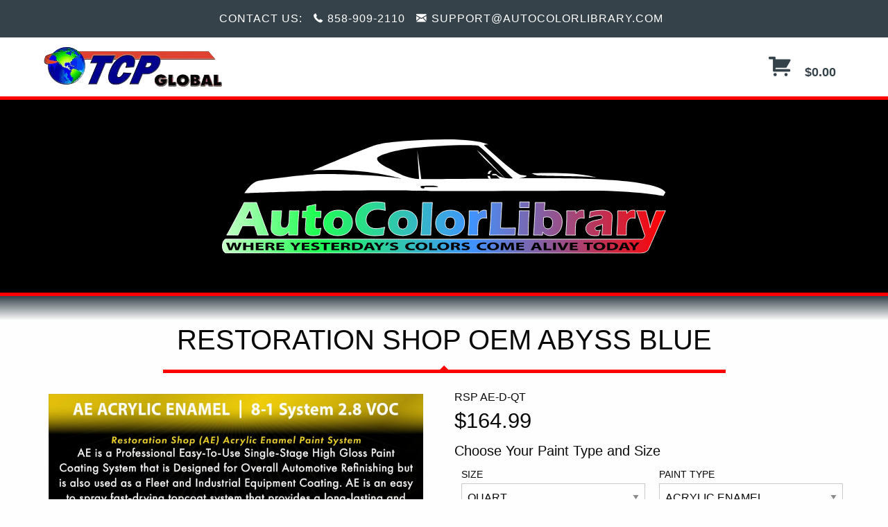

--- FILE ---
content_type: text/html; charset=utf-8
request_url: https://www.autocolorlibrary.com/products/restoration-shop-custom-paint-abyss-blue
body_size: 25028
content:
<!doctype html>
<head>

<!-- Google Tag Manager -->
<script>(function(w,d,s,l,i){w[l]=w[l]||[];w[l].push({'gtm.start':
new Date().getTime(),event:'gtm.js'});var f=d.getElementsByTagName(s)[0],
j=d.createElement(s),dl=l!='dataLayer'?'&l='+l:'';j.async=true;j.src=
'https://www.googletagmanager.com/gtm.js?id='+i+dl;f.parentNode.insertBefore(j,f);
})(window,document,'script','dataLayer','GTM-NZWWNX6D');</script>
<!-- End Google Tag Manager -->


  <title>Restoration Shop OEM Abyss Blue</title>
  <meta charset="utf-8">
  <meta http-equiv="X-UA-Compatible" content="IE=edge,chrome=1">
  <meta name="description" content="Restoration Shop Products are manufactured in the USA to the highest automotive industry standards. WARNING: This product can expose you to chemicals which are known to the State of California to cause cancer, birth defects or other reproductive harm. For more information, go to www.P65Warnings.ca.gov.">
  <link rel="canonical" href="https://www.autocolorlibrary.com/products/restoration-shop-custom-paint-abyss-blue">
  <meta name="viewport" content="width=device-width,initial-scale=1,shrink-to-fit=no">
  <script>window.performance && window.performance.mark && window.performance.mark('shopify.content_for_header.start');</script><meta id="shopify-digital-wallet" name="shopify-digital-wallet" content="/4013129763/digital_wallets/dialog">
<meta name="shopify-checkout-api-token" content="878fe99c1964c1fb0822c5fe68c1a9e8">
<meta id="in-context-paypal-metadata" data-shop-id="4013129763" data-venmo-supported="true" data-environment="production" data-locale="en_US" data-paypal-v4="true" data-currency="USD">
<link rel="alternate" type="application/json+oembed" href="https://www.autocolorlibrary.com/products/restoration-shop-custom-paint-abyss-blue.oembed">
<script async="async" src="/checkouts/internal/preloads.js?locale=en-US"></script>
<link rel="preconnect" href="https://shop.app" crossorigin="anonymous">
<script async="async" src="https://shop.app/checkouts/internal/preloads.js?locale=en-US&shop_id=4013129763" crossorigin="anonymous"></script>
<script id="apple-pay-shop-capabilities" type="application/json">{"shopId":4013129763,"countryCode":"US","currencyCode":"USD","merchantCapabilities":["supports3DS"],"merchantId":"gid:\/\/shopify\/Shop\/4013129763","merchantName":"Auto Color Library","requiredBillingContactFields":["postalAddress","email","phone"],"requiredShippingContactFields":["postalAddress","email","phone"],"shippingType":"shipping","supportedNetworks":["visa","masterCard","amex","discover","elo","jcb"],"total":{"type":"pending","label":"Auto Color Library","amount":"1.00"},"shopifyPaymentsEnabled":true,"supportsSubscriptions":true}</script>
<script id="shopify-features" type="application/json">{"accessToken":"878fe99c1964c1fb0822c5fe68c1a9e8","betas":["rich-media-storefront-analytics"],"domain":"www.autocolorlibrary.com","predictiveSearch":true,"shopId":4013129763,"locale":"en"}</script>
<script>var Shopify = Shopify || {};
Shopify.shop = "autocolorlibrary.myshopify.com";
Shopify.locale = "en";
Shopify.currency = {"active":"USD","rate":"1.0"};
Shopify.country = "US";
Shopify.theme = {"name":"AutoColorLibrary","id":79183282211,"schema_name":"Themekit template theme","schema_version":"1.0.0","theme_store_id":null,"role":"main"};
Shopify.theme.handle = "null";
Shopify.theme.style = {"id":null,"handle":null};
Shopify.cdnHost = "www.autocolorlibrary.com/cdn";
Shopify.routes = Shopify.routes || {};
Shopify.routes.root = "/";</script>
<script type="module">!function(o){(o.Shopify=o.Shopify||{}).modules=!0}(window);</script>
<script>!function(o){function n(){var o=[];function n(){o.push(Array.prototype.slice.apply(arguments))}return n.q=o,n}var t=o.Shopify=o.Shopify||{};t.loadFeatures=n(),t.autoloadFeatures=n()}(window);</script>
<script>
  window.ShopifyPay = window.ShopifyPay || {};
  window.ShopifyPay.apiHost = "shop.app\/pay";
  window.ShopifyPay.redirectState = null;
</script>
<script id="shop-js-analytics" type="application/json">{"pageType":"product"}</script>
<script defer="defer" async type="module" src="//www.autocolorlibrary.com/cdn/shopifycloud/shop-js/modules/v2/client.init-shop-cart-sync_BT-GjEfc.en.esm.js"></script>
<script defer="defer" async type="module" src="//www.autocolorlibrary.com/cdn/shopifycloud/shop-js/modules/v2/chunk.common_D58fp_Oc.esm.js"></script>
<script defer="defer" async type="module" src="//www.autocolorlibrary.com/cdn/shopifycloud/shop-js/modules/v2/chunk.modal_xMitdFEc.esm.js"></script>
<script type="module">
  await import("//www.autocolorlibrary.com/cdn/shopifycloud/shop-js/modules/v2/client.init-shop-cart-sync_BT-GjEfc.en.esm.js");
await import("//www.autocolorlibrary.com/cdn/shopifycloud/shop-js/modules/v2/chunk.common_D58fp_Oc.esm.js");
await import("//www.autocolorlibrary.com/cdn/shopifycloud/shop-js/modules/v2/chunk.modal_xMitdFEc.esm.js");

  window.Shopify.SignInWithShop?.initShopCartSync?.({"fedCMEnabled":true,"windoidEnabled":true});

</script>
<script>
  window.Shopify = window.Shopify || {};
  if (!window.Shopify.featureAssets) window.Shopify.featureAssets = {};
  window.Shopify.featureAssets['shop-js'] = {"shop-cart-sync":["modules/v2/client.shop-cart-sync_DZOKe7Ll.en.esm.js","modules/v2/chunk.common_D58fp_Oc.esm.js","modules/v2/chunk.modal_xMitdFEc.esm.js"],"init-fed-cm":["modules/v2/client.init-fed-cm_B6oLuCjv.en.esm.js","modules/v2/chunk.common_D58fp_Oc.esm.js","modules/v2/chunk.modal_xMitdFEc.esm.js"],"shop-cash-offers":["modules/v2/client.shop-cash-offers_D2sdYoxE.en.esm.js","modules/v2/chunk.common_D58fp_Oc.esm.js","modules/v2/chunk.modal_xMitdFEc.esm.js"],"shop-login-button":["modules/v2/client.shop-login-button_QeVjl5Y3.en.esm.js","modules/v2/chunk.common_D58fp_Oc.esm.js","modules/v2/chunk.modal_xMitdFEc.esm.js"],"pay-button":["modules/v2/client.pay-button_DXTOsIq6.en.esm.js","modules/v2/chunk.common_D58fp_Oc.esm.js","modules/v2/chunk.modal_xMitdFEc.esm.js"],"shop-button":["modules/v2/client.shop-button_DQZHx9pm.en.esm.js","modules/v2/chunk.common_D58fp_Oc.esm.js","modules/v2/chunk.modal_xMitdFEc.esm.js"],"avatar":["modules/v2/client.avatar_BTnouDA3.en.esm.js"],"init-windoid":["modules/v2/client.init-windoid_CR1B-cfM.en.esm.js","modules/v2/chunk.common_D58fp_Oc.esm.js","modules/v2/chunk.modal_xMitdFEc.esm.js"],"init-shop-for-new-customer-accounts":["modules/v2/client.init-shop-for-new-customer-accounts_C_vY_xzh.en.esm.js","modules/v2/client.shop-login-button_QeVjl5Y3.en.esm.js","modules/v2/chunk.common_D58fp_Oc.esm.js","modules/v2/chunk.modal_xMitdFEc.esm.js"],"init-shop-email-lookup-coordinator":["modules/v2/client.init-shop-email-lookup-coordinator_BI7n9ZSv.en.esm.js","modules/v2/chunk.common_D58fp_Oc.esm.js","modules/v2/chunk.modal_xMitdFEc.esm.js"],"init-shop-cart-sync":["modules/v2/client.init-shop-cart-sync_BT-GjEfc.en.esm.js","modules/v2/chunk.common_D58fp_Oc.esm.js","modules/v2/chunk.modal_xMitdFEc.esm.js"],"shop-toast-manager":["modules/v2/client.shop-toast-manager_DiYdP3xc.en.esm.js","modules/v2/chunk.common_D58fp_Oc.esm.js","modules/v2/chunk.modal_xMitdFEc.esm.js"],"init-customer-accounts":["modules/v2/client.init-customer-accounts_D9ZNqS-Q.en.esm.js","modules/v2/client.shop-login-button_QeVjl5Y3.en.esm.js","modules/v2/chunk.common_D58fp_Oc.esm.js","modules/v2/chunk.modal_xMitdFEc.esm.js"],"init-customer-accounts-sign-up":["modules/v2/client.init-customer-accounts-sign-up_iGw4briv.en.esm.js","modules/v2/client.shop-login-button_QeVjl5Y3.en.esm.js","modules/v2/chunk.common_D58fp_Oc.esm.js","modules/v2/chunk.modal_xMitdFEc.esm.js"],"shop-follow-button":["modules/v2/client.shop-follow-button_CqMgW2wH.en.esm.js","modules/v2/chunk.common_D58fp_Oc.esm.js","modules/v2/chunk.modal_xMitdFEc.esm.js"],"checkout-modal":["modules/v2/client.checkout-modal_xHeaAweL.en.esm.js","modules/v2/chunk.common_D58fp_Oc.esm.js","modules/v2/chunk.modal_xMitdFEc.esm.js"],"shop-login":["modules/v2/client.shop-login_D91U-Q7h.en.esm.js","modules/v2/chunk.common_D58fp_Oc.esm.js","modules/v2/chunk.modal_xMitdFEc.esm.js"],"lead-capture":["modules/v2/client.lead-capture_BJmE1dJe.en.esm.js","modules/v2/chunk.common_D58fp_Oc.esm.js","modules/v2/chunk.modal_xMitdFEc.esm.js"],"payment-terms":["modules/v2/client.payment-terms_Ci9AEqFq.en.esm.js","modules/v2/chunk.common_D58fp_Oc.esm.js","modules/v2/chunk.modal_xMitdFEc.esm.js"]};
</script>
<script id="__st">var __st={"a":4013129763,"offset":-28800,"reqid":"388b6c06-57f4-4513-8503-2747035a13cd-1769205700","pageurl":"www.autocolorlibrary.com\/products\/restoration-shop-custom-paint-abyss-blue","u":"a3f8e9d2e29b","p":"product","rtyp":"product","rid":4473480151075};</script>
<script>window.ShopifyPaypalV4VisibilityTracking = true;</script>
<script id="captcha-bootstrap">!function(){'use strict';const t='contact',e='account',n='new_comment',o=[[t,t],['blogs',n],['comments',n],[t,'customer']],c=[[e,'customer_login'],[e,'guest_login'],[e,'recover_customer_password'],[e,'create_customer']],r=t=>t.map((([t,e])=>`form[action*='/${t}']:not([data-nocaptcha='true']) input[name='form_type'][value='${e}']`)).join(','),a=t=>()=>t?[...document.querySelectorAll(t)].map((t=>t.form)):[];function s(){const t=[...o],e=r(t);return a(e)}const i='password',u='form_key',d=['recaptcha-v3-token','g-recaptcha-response','h-captcha-response',i],f=()=>{try{return window.sessionStorage}catch{return}},m='__shopify_v',_=t=>t.elements[u];function p(t,e,n=!1){try{const o=window.sessionStorage,c=JSON.parse(o.getItem(e)),{data:r}=function(t){const{data:e,action:n}=t;return t[m]||n?{data:e,action:n}:{data:t,action:n}}(c);for(const[e,n]of Object.entries(r))t.elements[e]&&(t.elements[e].value=n);n&&o.removeItem(e)}catch(o){console.error('form repopulation failed',{error:o})}}const l='form_type',E='cptcha';function T(t){t.dataset[E]=!0}const w=window,h=w.document,L='Shopify',v='ce_forms',y='captcha';let A=!1;((t,e)=>{const n=(g='f06e6c50-85a8-45c8-87d0-21a2b65856fe',I='https://cdn.shopify.com/shopifycloud/storefront-forms-hcaptcha/ce_storefront_forms_captcha_hcaptcha.v1.5.2.iife.js',D={infoText:'Protected by hCaptcha',privacyText:'Privacy',termsText:'Terms'},(t,e,n)=>{const o=w[L][v],c=o.bindForm;if(c)return c(t,g,e,D).then(n);var r;o.q.push([[t,g,e,D],n]),r=I,A||(h.body.append(Object.assign(h.createElement('script'),{id:'captcha-provider',async:!0,src:r})),A=!0)});var g,I,D;w[L]=w[L]||{},w[L][v]=w[L][v]||{},w[L][v].q=[],w[L][y]=w[L][y]||{},w[L][y].protect=function(t,e){n(t,void 0,e),T(t)},Object.freeze(w[L][y]),function(t,e,n,w,h,L){const[v,y,A,g]=function(t,e,n){const i=e?o:[],u=t?c:[],d=[...i,...u],f=r(d),m=r(i),_=r(d.filter((([t,e])=>n.includes(e))));return[a(f),a(m),a(_),s()]}(w,h,L),I=t=>{const e=t.target;return e instanceof HTMLFormElement?e:e&&e.form},D=t=>v().includes(t);t.addEventListener('submit',(t=>{const e=I(t);if(!e)return;const n=D(e)&&!e.dataset.hcaptchaBound&&!e.dataset.recaptchaBound,o=_(e),c=g().includes(e)&&(!o||!o.value);(n||c)&&t.preventDefault(),c&&!n&&(function(t){try{if(!f())return;!function(t){const e=f();if(!e)return;const n=_(t);if(!n)return;const o=n.value;o&&e.removeItem(o)}(t);const e=Array.from(Array(32),(()=>Math.random().toString(36)[2])).join('');!function(t,e){_(t)||t.append(Object.assign(document.createElement('input'),{type:'hidden',name:u})),t.elements[u].value=e}(t,e),function(t,e){const n=f();if(!n)return;const o=[...t.querySelectorAll(`input[type='${i}']`)].map((({name:t})=>t)),c=[...d,...o],r={};for(const[a,s]of new FormData(t).entries())c.includes(a)||(r[a]=s);n.setItem(e,JSON.stringify({[m]:1,action:t.action,data:r}))}(t,e)}catch(e){console.error('failed to persist form',e)}}(e),e.submit())}));const S=(t,e)=>{t&&!t.dataset[E]&&(n(t,e.some((e=>e===t))),T(t))};for(const o of['focusin','change'])t.addEventListener(o,(t=>{const e=I(t);D(e)&&S(e,y())}));const B=e.get('form_key'),M=e.get(l),P=B&&M;t.addEventListener('DOMContentLoaded',(()=>{const t=y();if(P)for(const e of t)e.elements[l].value===M&&p(e,B);[...new Set([...A(),...v().filter((t=>'true'===t.dataset.shopifyCaptcha))])].forEach((e=>S(e,t)))}))}(h,new URLSearchParams(w.location.search),n,t,e,['guest_login'])})(!0,!0)}();</script>
<script integrity="sha256-4kQ18oKyAcykRKYeNunJcIwy7WH5gtpwJnB7kiuLZ1E=" data-source-attribution="shopify.loadfeatures" defer="defer" src="//www.autocolorlibrary.com/cdn/shopifycloud/storefront/assets/storefront/load_feature-a0a9edcb.js" crossorigin="anonymous"></script>
<script crossorigin="anonymous" defer="defer" src="//www.autocolorlibrary.com/cdn/shopifycloud/storefront/assets/shopify_pay/storefront-65b4c6d7.js?v=20250812"></script>
<script data-source-attribution="shopify.dynamic_checkout.dynamic.init">var Shopify=Shopify||{};Shopify.PaymentButton=Shopify.PaymentButton||{isStorefrontPortableWallets:!0,init:function(){window.Shopify.PaymentButton.init=function(){};var t=document.createElement("script");t.src="https://www.autocolorlibrary.com/cdn/shopifycloud/portable-wallets/latest/portable-wallets.en.js",t.type="module",document.head.appendChild(t)}};
</script>
<script data-source-attribution="shopify.dynamic_checkout.buyer_consent">
  function portableWalletsHideBuyerConsent(e){var t=document.getElementById("shopify-buyer-consent"),n=document.getElementById("shopify-subscription-policy-button");t&&n&&(t.classList.add("hidden"),t.setAttribute("aria-hidden","true"),n.removeEventListener("click",e))}function portableWalletsShowBuyerConsent(e){var t=document.getElementById("shopify-buyer-consent"),n=document.getElementById("shopify-subscription-policy-button");t&&n&&(t.classList.remove("hidden"),t.removeAttribute("aria-hidden"),n.addEventListener("click",e))}window.Shopify?.PaymentButton&&(window.Shopify.PaymentButton.hideBuyerConsent=portableWalletsHideBuyerConsent,window.Shopify.PaymentButton.showBuyerConsent=portableWalletsShowBuyerConsent);
</script>
<script data-source-attribution="shopify.dynamic_checkout.cart.bootstrap">document.addEventListener("DOMContentLoaded",(function(){function t(){return document.querySelector("shopify-accelerated-checkout-cart, shopify-accelerated-checkout")}if(t())Shopify.PaymentButton.init();else{new MutationObserver((function(e,n){t()&&(Shopify.PaymentButton.init(),n.disconnect())})).observe(document.body,{childList:!0,subtree:!0})}}));
</script>
<link id="shopify-accelerated-checkout-styles" rel="stylesheet" media="screen" href="https://www.autocolorlibrary.com/cdn/shopifycloud/portable-wallets/latest/accelerated-checkout-backwards-compat.css" crossorigin="anonymous">
<style id="shopify-accelerated-checkout-cart">
        #shopify-buyer-consent {
  margin-top: 1em;
  display: inline-block;
  width: 100%;
}

#shopify-buyer-consent.hidden {
  display: none;
}

#shopify-subscription-policy-button {
  background: none;
  border: none;
  padding: 0;
  text-decoration: underline;
  font-size: inherit;
  cursor: pointer;
}

#shopify-subscription-policy-button::before {
  box-shadow: none;
}

      </style>

<script>window.performance && window.performance.mark && window.performance.mark('shopify.content_for_header.end');</script> <!-- Header hook for plugins -->
  <link href="//www.autocolorlibrary.com/cdn/shop/t/5/assets/foundation-icons.css?v=11460175184253861561573844447" rel="stylesheet" type="text/css" media="all" />
  <link href="//www.autocolorlibrary.com/cdn/shop/t/5/assets/easy-responsive-tabs.css?v=172768009279534004561640286386" rel="stylesheet" type="text/css" media="all" />
  <link href="//www.autocolorlibrary.com/cdn/shop/t/5/assets/app.css?v=163541452164159288381574189454" rel="stylesheet" type="text/css" media="all" />

<meta property="og:image" content="https://cdn.shopify.com/s/files/1/0040/1312/9763/products/Logo-RSP_8b55e0bb-456b-4f89-8765-9f02e67105cb.jpg?v=1584038713" />
<meta property="og:image:secure_url" content="https://cdn.shopify.com/s/files/1/0040/1312/9763/products/Logo-RSP_8b55e0bb-456b-4f89-8765-9f02e67105cb.jpg?v=1584038713" />
<meta property="og:image:width" content="240" />
<meta property="og:image:height" content="240" />
<link href="https://monorail-edge.shopifysvc.com" rel="dns-prefetch">
<script>(function(){if ("sendBeacon" in navigator && "performance" in window) {try {var session_token_from_headers = performance.getEntriesByType('navigation')[0].serverTiming.find(x => x.name == '_s').description;} catch {var session_token_from_headers = undefined;}var session_cookie_matches = document.cookie.match(/_shopify_s=([^;]*)/);var session_token_from_cookie = session_cookie_matches && session_cookie_matches.length === 2 ? session_cookie_matches[1] : "";var session_token = session_token_from_headers || session_token_from_cookie || "";function handle_abandonment_event(e) {var entries = performance.getEntries().filter(function(entry) {return /monorail-edge.shopifysvc.com/.test(entry.name);});if (!window.abandonment_tracked && entries.length === 0) {window.abandonment_tracked = true;var currentMs = Date.now();var navigation_start = performance.timing.navigationStart;var payload = {shop_id: 4013129763,url: window.location.href,navigation_start,duration: currentMs - navigation_start,session_token,page_type: "product"};window.navigator.sendBeacon("https://monorail-edge.shopifysvc.com/v1/produce", JSON.stringify({schema_id: "online_store_buyer_site_abandonment/1.1",payload: payload,metadata: {event_created_at_ms: currentMs,event_sent_at_ms: currentMs}}));}}window.addEventListener('pagehide', handle_abandonment_event);}}());</script>
<script id="web-pixels-manager-setup">(function e(e,d,r,n,o){if(void 0===o&&(o={}),!Boolean(null===(a=null===(i=window.Shopify)||void 0===i?void 0:i.analytics)||void 0===a?void 0:a.replayQueue)){var i,a;window.Shopify=window.Shopify||{};var t=window.Shopify;t.analytics=t.analytics||{};var s=t.analytics;s.replayQueue=[],s.publish=function(e,d,r){return s.replayQueue.push([e,d,r]),!0};try{self.performance.mark("wpm:start")}catch(e){}var l=function(){var e={modern:/Edge?\/(1{2}[4-9]|1[2-9]\d|[2-9]\d{2}|\d{4,})\.\d+(\.\d+|)|Firefox\/(1{2}[4-9]|1[2-9]\d|[2-9]\d{2}|\d{4,})\.\d+(\.\d+|)|Chrom(ium|e)\/(9{2}|\d{3,})\.\d+(\.\d+|)|(Maci|X1{2}).+ Version\/(15\.\d+|(1[6-9]|[2-9]\d|\d{3,})\.\d+)([,.]\d+|)( \(\w+\)|)( Mobile\/\w+|) Safari\/|Chrome.+OPR\/(9{2}|\d{3,})\.\d+\.\d+|(CPU[ +]OS|iPhone[ +]OS|CPU[ +]iPhone|CPU IPhone OS|CPU iPad OS)[ +]+(15[._]\d+|(1[6-9]|[2-9]\d|\d{3,})[._]\d+)([._]\d+|)|Android:?[ /-](13[3-9]|1[4-9]\d|[2-9]\d{2}|\d{4,})(\.\d+|)(\.\d+|)|Android.+Firefox\/(13[5-9]|1[4-9]\d|[2-9]\d{2}|\d{4,})\.\d+(\.\d+|)|Android.+Chrom(ium|e)\/(13[3-9]|1[4-9]\d|[2-9]\d{2}|\d{4,})\.\d+(\.\d+|)|SamsungBrowser\/([2-9]\d|\d{3,})\.\d+/,legacy:/Edge?\/(1[6-9]|[2-9]\d|\d{3,})\.\d+(\.\d+|)|Firefox\/(5[4-9]|[6-9]\d|\d{3,})\.\d+(\.\d+|)|Chrom(ium|e)\/(5[1-9]|[6-9]\d|\d{3,})\.\d+(\.\d+|)([\d.]+$|.*Safari\/(?![\d.]+ Edge\/[\d.]+$))|(Maci|X1{2}).+ Version\/(10\.\d+|(1[1-9]|[2-9]\d|\d{3,})\.\d+)([,.]\d+|)( \(\w+\)|)( Mobile\/\w+|) Safari\/|Chrome.+OPR\/(3[89]|[4-9]\d|\d{3,})\.\d+\.\d+|(CPU[ +]OS|iPhone[ +]OS|CPU[ +]iPhone|CPU IPhone OS|CPU iPad OS)[ +]+(10[._]\d+|(1[1-9]|[2-9]\d|\d{3,})[._]\d+)([._]\d+|)|Android:?[ /-](13[3-9]|1[4-9]\d|[2-9]\d{2}|\d{4,})(\.\d+|)(\.\d+|)|Mobile Safari.+OPR\/([89]\d|\d{3,})\.\d+\.\d+|Android.+Firefox\/(13[5-9]|1[4-9]\d|[2-9]\d{2}|\d{4,})\.\d+(\.\d+|)|Android.+Chrom(ium|e)\/(13[3-9]|1[4-9]\d|[2-9]\d{2}|\d{4,})\.\d+(\.\d+|)|Android.+(UC? ?Browser|UCWEB|U3)[ /]?(15\.([5-9]|\d{2,})|(1[6-9]|[2-9]\d|\d{3,})\.\d+)\.\d+|SamsungBrowser\/(5\.\d+|([6-9]|\d{2,})\.\d+)|Android.+MQ{2}Browser\/(14(\.(9|\d{2,})|)|(1[5-9]|[2-9]\d|\d{3,})(\.\d+|))(\.\d+|)|K[Aa][Ii]OS\/(3\.\d+|([4-9]|\d{2,})\.\d+)(\.\d+|)/},d=e.modern,r=e.legacy,n=navigator.userAgent;return n.match(d)?"modern":n.match(r)?"legacy":"unknown"}(),u="modern"===l?"modern":"legacy",c=(null!=n?n:{modern:"",legacy:""})[u],f=function(e){return[e.baseUrl,"/wpm","/b",e.hashVersion,"modern"===e.buildTarget?"m":"l",".js"].join("")}({baseUrl:d,hashVersion:r,buildTarget:u}),m=function(e){var d=e.version,r=e.bundleTarget,n=e.surface,o=e.pageUrl,i=e.monorailEndpoint;return{emit:function(e){var a=e.status,t=e.errorMsg,s=(new Date).getTime(),l=JSON.stringify({metadata:{event_sent_at_ms:s},events:[{schema_id:"web_pixels_manager_load/3.1",payload:{version:d,bundle_target:r,page_url:o,status:a,surface:n,error_msg:t},metadata:{event_created_at_ms:s}}]});if(!i)return console&&console.warn&&console.warn("[Web Pixels Manager] No Monorail endpoint provided, skipping logging."),!1;try{return self.navigator.sendBeacon.bind(self.navigator)(i,l)}catch(e){}var u=new XMLHttpRequest;try{return u.open("POST",i,!0),u.setRequestHeader("Content-Type","text/plain"),u.send(l),!0}catch(e){return console&&console.warn&&console.warn("[Web Pixels Manager] Got an unhandled error while logging to Monorail."),!1}}}}({version:r,bundleTarget:l,surface:e.surface,pageUrl:self.location.href,monorailEndpoint:e.monorailEndpoint});try{o.browserTarget=l,function(e){var d=e.src,r=e.async,n=void 0===r||r,o=e.onload,i=e.onerror,a=e.sri,t=e.scriptDataAttributes,s=void 0===t?{}:t,l=document.createElement("script"),u=document.querySelector("head"),c=document.querySelector("body");if(l.async=n,l.src=d,a&&(l.integrity=a,l.crossOrigin="anonymous"),s)for(var f in s)if(Object.prototype.hasOwnProperty.call(s,f))try{l.dataset[f]=s[f]}catch(e){}if(o&&l.addEventListener("load",o),i&&l.addEventListener("error",i),u)u.appendChild(l);else{if(!c)throw new Error("Did not find a head or body element to append the script");c.appendChild(l)}}({src:f,async:!0,onload:function(){if(!function(){var e,d;return Boolean(null===(d=null===(e=window.Shopify)||void 0===e?void 0:e.analytics)||void 0===d?void 0:d.initialized)}()){var d=window.webPixelsManager.init(e)||void 0;if(d){var r=window.Shopify.analytics;r.replayQueue.forEach((function(e){var r=e[0],n=e[1],o=e[2];d.publishCustomEvent(r,n,o)})),r.replayQueue=[],r.publish=d.publishCustomEvent,r.visitor=d.visitor,r.initialized=!0}}},onerror:function(){return m.emit({status:"failed",errorMsg:"".concat(f," has failed to load")})},sri:function(e){var d=/^sha384-[A-Za-z0-9+/=]+$/;return"string"==typeof e&&d.test(e)}(c)?c:"",scriptDataAttributes:o}),m.emit({status:"loading"})}catch(e){m.emit({status:"failed",errorMsg:(null==e?void 0:e.message)||"Unknown error"})}}})({shopId: 4013129763,storefrontBaseUrl: "https://www.autocolorlibrary.com",extensionsBaseUrl: "https://extensions.shopifycdn.com/cdn/shopifycloud/web-pixels-manager",monorailEndpoint: "https://monorail-edge.shopifysvc.com/unstable/produce_batch",surface: "storefront-renderer",enabledBetaFlags: ["2dca8a86"],webPixelsConfigList: [{"id":"229605411","configuration":"{\"config\":\"{\\\"pixel_id\\\":\\\"G-GHEH6TDJLS\\\",\\\"gtag_events\\\":[{\\\"type\\\":\\\"purchase\\\",\\\"action_label\\\":\\\"G-GHEH6TDJLS\\\"},{\\\"type\\\":\\\"page_view\\\",\\\"action_label\\\":\\\"G-GHEH6TDJLS\\\"},{\\\"type\\\":\\\"view_item\\\",\\\"action_label\\\":\\\"G-GHEH6TDJLS\\\"},{\\\"type\\\":\\\"search\\\",\\\"action_label\\\":\\\"G-GHEH6TDJLS\\\"},{\\\"type\\\":\\\"add_to_cart\\\",\\\"action_label\\\":\\\"G-GHEH6TDJLS\\\"},{\\\"type\\\":\\\"begin_checkout\\\",\\\"action_label\\\":\\\"G-GHEH6TDJLS\\\"},{\\\"type\\\":\\\"add_payment_info\\\",\\\"action_label\\\":\\\"G-GHEH6TDJLS\\\"}],\\\"enable_monitoring_mode\\\":false}\"}","eventPayloadVersion":"v1","runtimeContext":"OPEN","scriptVersion":"b2a88bafab3e21179ed38636efcd8a93","type":"APP","apiClientId":1780363,"privacyPurposes":[],"dataSharingAdjustments":{"protectedCustomerApprovalScopes":["read_customer_address","read_customer_email","read_customer_name","read_customer_personal_data","read_customer_phone"]}},{"id":"shopify-app-pixel","configuration":"{}","eventPayloadVersion":"v1","runtimeContext":"STRICT","scriptVersion":"0450","apiClientId":"shopify-pixel","type":"APP","privacyPurposes":["ANALYTICS","MARKETING"]},{"id":"shopify-custom-pixel","eventPayloadVersion":"v1","runtimeContext":"LAX","scriptVersion":"0450","apiClientId":"shopify-pixel","type":"CUSTOM","privacyPurposes":["ANALYTICS","MARKETING"]}],isMerchantRequest: false,initData: {"shop":{"name":"Auto Color Library","paymentSettings":{"currencyCode":"USD"},"myshopifyDomain":"autocolorlibrary.myshopify.com","countryCode":"US","storefrontUrl":"https:\/\/www.autocolorlibrary.com"},"customer":null,"cart":null,"checkout":null,"productVariants":[{"price":{"amount":164.99,"currencyCode":"USD"},"product":{"title":"Restoration Shop OEM Abyss Blue","vendor":"Restoration Shop","id":"4473480151075","untranslatedTitle":"Restoration Shop OEM Abyss Blue","url":"\/products\/restoration-shop-custom-paint-abyss-blue","type":"Restoration Shop Paint"},"id":"31804420358179","image":{"src":"\/\/www.autocolorlibrary.com\/cdn\/shop\/products\/ACL_PaintType-AE_eb061d8d-6fa7-46f5-803b-ba666e23aab9.jpg?v=1611941386"},"sku":"RSP AE-D-QT","title":"QUART \/ ACRYLIC ENAMEL","untranslatedTitle":"QUART \/ ACRYLIC ENAMEL"},{"price":{"amount":252.99,"currencyCode":"USD"},"product":{"title":"Restoration Shop OEM Abyss Blue","vendor":"Restoration Shop","id":"4473480151075","untranslatedTitle":"Restoration Shop OEM Abyss Blue","url":"\/products\/restoration-shop-custom-paint-abyss-blue","type":"Restoration Shop Paint"},"id":"31804420390947","image":{"src":"\/\/www.autocolorlibrary.com\/cdn\/shop\/products\/ACL_PaintType-UB_a70fd4e1-1fad-454f-8365-69e0e29fed4e.jpg?v=1611941386"},"sku":"RSP UB-D-QT","title":"QUART \/ URETHANE BASE COAT","untranslatedTitle":"QUART \/ URETHANE BASE COAT"},{"price":{"amount":177.99,"currencyCode":"USD"},"product":{"title":"Restoration Shop OEM Abyss Blue","vendor":"Restoration Shop","id":"4473480151075","untranslatedTitle":"Restoration Shop OEM Abyss Blue","url":"\/products\/restoration-shop-custom-paint-abyss-blue","type":"Restoration Shop Paint"},"id":"31804420423715","image":{"src":"\/\/www.autocolorlibrary.com\/cdn\/shop\/products\/ACL_PaintType-AU_29dcadea-0081-455f-b56e-059072fc0749.jpg?v=1611946861"},"sku":"RSP AU-D-QT","title":"QUART \/ ACRYLIC URETHANE","untranslatedTitle":"QUART \/ ACRYLIC URETHANE"},{"price":{"amount":257.99,"currencyCode":"USD"},"product":{"title":"Restoration Shop OEM Abyss Blue","vendor":"Restoration Shop","id":"4473480151075","untranslatedTitle":"Restoration Shop OEM Abyss Blue","url":"\/products\/restoration-shop-custom-paint-abyss-blue","type":"Restoration Shop Paint"},"id":"31804420456483","image":{"src":"\/\/www.autocolorlibrary.com\/cdn\/shop\/products\/ACL_PaintType-AL_54a4de94-45d0-46ae-a58e-147ec4e8ddcc.jpg?v=1611941386"},"sku":"RSP AL-D-QT","title":"QUART \/ ACRYLIC LACQUER","untranslatedTitle":"QUART \/ ACRYLIC LACQUER"},{"price":{"amount":278.99,"currencyCode":"USD"},"product":{"title":"Restoration Shop OEM Abyss Blue","vendor":"Restoration Shop","id":"4473480151075","untranslatedTitle":"Restoration Shop OEM Abyss Blue","url":"\/products\/restoration-shop-custom-paint-abyss-blue","type":"Restoration Shop Paint"},"id":"31804420489251","image":{"src":"\/\/www.autocolorlibrary.com\/cdn\/shop\/products\/ACL_PaintType-UBLV_fa847ad0-6126-4268-a64a-cf9e63e9ab63.jpg?v=1611941386"},"sku":"RSP UBLV-D-QT","title":"QUART \/ URETHANE BASECOAT LOW VOC","untranslatedTitle":"QUART \/ URETHANE BASECOAT LOW VOC"},{"price":{"amount":342.99,"currencyCode":"USD"},"product":{"title":"Restoration Shop OEM Abyss Blue","vendor":"Restoration Shop","id":"4473480151075","untranslatedTitle":"Restoration Shop OEM Abyss Blue","url":"\/products\/restoration-shop-custom-paint-abyss-blue","type":"Restoration Shop Paint"},"id":"31804420522019","image":{"src":"\/\/www.autocolorlibrary.com\/cdn\/shop\/products\/ACL_PaintType-AE_eb061d8d-6fa7-46f5-803b-ba666e23aab9.jpg?v=1611941386"},"sku":"RSP AE-D-GL","title":"GALLON \/ ACRYLIC ENAMEL","untranslatedTitle":"GALLON \/ ACRYLIC ENAMEL"},{"price":{"amount":468.99,"currencyCode":"USD"},"product":{"title":"Restoration Shop OEM Abyss Blue","vendor":"Restoration Shop","id":"4473480151075","untranslatedTitle":"Restoration Shop OEM Abyss Blue","url":"\/products\/restoration-shop-custom-paint-abyss-blue","type":"Restoration Shop Paint"},"id":"31804420554787","image":{"src":"\/\/www.autocolorlibrary.com\/cdn\/shop\/products\/ACL_PaintType-UB_a70fd4e1-1fad-454f-8365-69e0e29fed4e.jpg?v=1611941386"},"sku":"RSP UB-D-GL","title":"GALLON \/ URETHANE BASE COAT","untranslatedTitle":"GALLON \/ URETHANE BASE COAT"},{"price":{"amount":379.99,"currencyCode":"USD"},"product":{"title":"Restoration Shop OEM Abyss Blue","vendor":"Restoration Shop","id":"4473480151075","untranslatedTitle":"Restoration Shop OEM Abyss Blue","url":"\/products\/restoration-shop-custom-paint-abyss-blue","type":"Restoration Shop Paint"},"id":"31804420587555","image":{"src":"\/\/www.autocolorlibrary.com\/cdn\/shop\/products\/ACL_PaintType-AU_29dcadea-0081-455f-b56e-059072fc0749.jpg?v=1611946861"},"sku":"RSP AU-D-GL","title":"GALLON \/ ACRYLIC URETHANE","untranslatedTitle":"GALLON \/ ACRYLIC URETHANE"},{"price":{"amount":479.99,"currencyCode":"USD"},"product":{"title":"Restoration Shop OEM Abyss Blue","vendor":"Restoration Shop","id":"4473480151075","untranslatedTitle":"Restoration Shop OEM Abyss Blue","url":"\/products\/restoration-shop-custom-paint-abyss-blue","type":"Restoration Shop Paint"},"id":"31804420620323","image":{"src":"\/\/www.autocolorlibrary.com\/cdn\/shop\/products\/ACL_PaintType-AL_54a4de94-45d0-46ae-a58e-147ec4e8ddcc.jpg?v=1611941386"},"sku":"RSP AL-D-GL","title":"GALLON \/ ACRYLIC LACQUER","untranslatedTitle":"GALLON \/ ACRYLIC LACQUER"},{"price":{"amount":493.99,"currencyCode":"USD"},"product":{"title":"Restoration Shop OEM Abyss Blue","vendor":"Restoration Shop","id":"4473480151075","untranslatedTitle":"Restoration Shop OEM Abyss Blue","url":"\/products\/restoration-shop-custom-paint-abyss-blue","type":"Restoration Shop Paint"},"id":"31804420653091","image":{"src":"\/\/www.autocolorlibrary.com\/cdn\/shop\/products\/ACL_PaintType-UBLV_fa847ad0-6126-4268-a64a-cf9e63e9ab63.jpg?v=1611941386"},"sku":"RSP UBLV-D-GL","title":"GALLON \/ URETHANE BASECOAT LOW VOC","untranslatedTitle":"GALLON \/ URETHANE BASECOAT LOW VOC"}],"purchasingCompany":null},},"https://www.autocolorlibrary.com/cdn","fcfee988w5aeb613cpc8e4bc33m6693e112",{"modern":"","legacy":""},{"shopId":"4013129763","storefrontBaseUrl":"https:\/\/www.autocolorlibrary.com","extensionBaseUrl":"https:\/\/extensions.shopifycdn.com\/cdn\/shopifycloud\/web-pixels-manager","surface":"storefront-renderer","enabledBetaFlags":"[\"2dca8a86\"]","isMerchantRequest":"false","hashVersion":"fcfee988w5aeb613cpc8e4bc33m6693e112","publish":"custom","events":"[[\"page_viewed\",{}],[\"product_viewed\",{\"productVariant\":{\"price\":{\"amount\":164.99,\"currencyCode\":\"USD\"},\"product\":{\"title\":\"Restoration Shop OEM Abyss Blue\",\"vendor\":\"Restoration Shop\",\"id\":\"4473480151075\",\"untranslatedTitle\":\"Restoration Shop OEM Abyss Blue\",\"url\":\"\/products\/restoration-shop-custom-paint-abyss-blue\",\"type\":\"Restoration Shop Paint\"},\"id\":\"31804420358179\",\"image\":{\"src\":\"\/\/www.autocolorlibrary.com\/cdn\/shop\/products\/ACL_PaintType-AE_eb061d8d-6fa7-46f5-803b-ba666e23aab9.jpg?v=1611941386\"},\"sku\":\"RSP AE-D-QT\",\"title\":\"QUART \/ ACRYLIC ENAMEL\",\"untranslatedTitle\":\"QUART \/ ACRYLIC ENAMEL\"}}]]"});</script><script>
  window.ShopifyAnalytics = window.ShopifyAnalytics || {};
  window.ShopifyAnalytics.meta = window.ShopifyAnalytics.meta || {};
  window.ShopifyAnalytics.meta.currency = 'USD';
  var meta = {"product":{"id":4473480151075,"gid":"gid:\/\/shopify\/Product\/4473480151075","vendor":"Restoration Shop","type":"Restoration Shop Paint","handle":"restoration-shop-custom-paint-abyss-blue","variants":[{"id":31804420358179,"price":16499,"name":"Restoration Shop OEM Abyss Blue - QUART \/ ACRYLIC ENAMEL","public_title":"QUART \/ ACRYLIC ENAMEL","sku":"RSP AE-D-QT"},{"id":31804420390947,"price":25299,"name":"Restoration Shop OEM Abyss Blue - QUART \/ URETHANE BASE COAT","public_title":"QUART \/ URETHANE BASE COAT","sku":"RSP UB-D-QT"},{"id":31804420423715,"price":17799,"name":"Restoration Shop OEM Abyss Blue - QUART \/ ACRYLIC URETHANE","public_title":"QUART \/ ACRYLIC URETHANE","sku":"RSP AU-D-QT"},{"id":31804420456483,"price":25799,"name":"Restoration Shop OEM Abyss Blue - QUART \/ ACRYLIC LACQUER","public_title":"QUART \/ ACRYLIC LACQUER","sku":"RSP AL-D-QT"},{"id":31804420489251,"price":27899,"name":"Restoration Shop OEM Abyss Blue - QUART \/ URETHANE BASECOAT LOW VOC","public_title":"QUART \/ URETHANE BASECOAT LOW VOC","sku":"RSP UBLV-D-QT"},{"id":31804420522019,"price":34299,"name":"Restoration Shop OEM Abyss Blue - GALLON \/ ACRYLIC ENAMEL","public_title":"GALLON \/ ACRYLIC ENAMEL","sku":"RSP AE-D-GL"},{"id":31804420554787,"price":46899,"name":"Restoration Shop OEM Abyss Blue - GALLON \/ URETHANE BASE COAT","public_title":"GALLON \/ URETHANE BASE COAT","sku":"RSP UB-D-GL"},{"id":31804420587555,"price":37999,"name":"Restoration Shop OEM Abyss Blue - GALLON \/ ACRYLIC URETHANE","public_title":"GALLON \/ ACRYLIC URETHANE","sku":"RSP AU-D-GL"},{"id":31804420620323,"price":47999,"name":"Restoration Shop OEM Abyss Blue - GALLON \/ ACRYLIC LACQUER","public_title":"GALLON \/ ACRYLIC LACQUER","sku":"RSP AL-D-GL"},{"id":31804420653091,"price":49399,"name":"Restoration Shop OEM Abyss Blue - GALLON \/ URETHANE BASECOAT LOW VOC","public_title":"GALLON \/ URETHANE BASECOAT LOW VOC","sku":"RSP UBLV-D-GL"}],"remote":false},"page":{"pageType":"product","resourceType":"product","resourceId":4473480151075,"requestId":"388b6c06-57f4-4513-8503-2747035a13cd-1769205700"}};
  for (var attr in meta) {
    window.ShopifyAnalytics.meta[attr] = meta[attr];
  }
</script>
<script class="analytics">
  (function () {
    var customDocumentWrite = function(content) {
      var jquery = null;

      if (window.jQuery) {
        jquery = window.jQuery;
      } else if (window.Checkout && window.Checkout.$) {
        jquery = window.Checkout.$;
      }

      if (jquery) {
        jquery('body').append(content);
      }
    };

    var hasLoggedConversion = function(token) {
      if (token) {
        return document.cookie.indexOf('loggedConversion=' + token) !== -1;
      }
      return false;
    }

    var setCookieIfConversion = function(token) {
      if (token) {
        var twoMonthsFromNow = new Date(Date.now());
        twoMonthsFromNow.setMonth(twoMonthsFromNow.getMonth() + 2);

        document.cookie = 'loggedConversion=' + token + '; expires=' + twoMonthsFromNow;
      }
    }

    var trekkie = window.ShopifyAnalytics.lib = window.trekkie = window.trekkie || [];
    if (trekkie.integrations) {
      return;
    }
    trekkie.methods = [
      'identify',
      'page',
      'ready',
      'track',
      'trackForm',
      'trackLink'
    ];
    trekkie.factory = function(method) {
      return function() {
        var args = Array.prototype.slice.call(arguments);
        args.unshift(method);
        trekkie.push(args);
        return trekkie;
      };
    };
    for (var i = 0; i < trekkie.methods.length; i++) {
      var key = trekkie.methods[i];
      trekkie[key] = trekkie.factory(key);
    }
    trekkie.load = function(config) {
      trekkie.config = config || {};
      trekkie.config.initialDocumentCookie = document.cookie;
      var first = document.getElementsByTagName('script')[0];
      var script = document.createElement('script');
      script.type = 'text/javascript';
      script.onerror = function(e) {
        var scriptFallback = document.createElement('script');
        scriptFallback.type = 'text/javascript';
        scriptFallback.onerror = function(error) {
                var Monorail = {
      produce: function produce(monorailDomain, schemaId, payload) {
        var currentMs = new Date().getTime();
        var event = {
          schema_id: schemaId,
          payload: payload,
          metadata: {
            event_created_at_ms: currentMs,
            event_sent_at_ms: currentMs
          }
        };
        return Monorail.sendRequest("https://" + monorailDomain + "/v1/produce", JSON.stringify(event));
      },
      sendRequest: function sendRequest(endpointUrl, payload) {
        // Try the sendBeacon API
        if (window && window.navigator && typeof window.navigator.sendBeacon === 'function' && typeof window.Blob === 'function' && !Monorail.isIos12()) {
          var blobData = new window.Blob([payload], {
            type: 'text/plain'
          });

          if (window.navigator.sendBeacon(endpointUrl, blobData)) {
            return true;
          } // sendBeacon was not successful

        } // XHR beacon

        var xhr = new XMLHttpRequest();

        try {
          xhr.open('POST', endpointUrl);
          xhr.setRequestHeader('Content-Type', 'text/plain');
          xhr.send(payload);
        } catch (e) {
          console.log(e);
        }

        return false;
      },
      isIos12: function isIos12() {
        return window.navigator.userAgent.lastIndexOf('iPhone; CPU iPhone OS 12_') !== -1 || window.navigator.userAgent.lastIndexOf('iPad; CPU OS 12_') !== -1;
      }
    };
    Monorail.produce('monorail-edge.shopifysvc.com',
      'trekkie_storefront_load_errors/1.1',
      {shop_id: 4013129763,
      theme_id: 79183282211,
      app_name: "storefront",
      context_url: window.location.href,
      source_url: "//www.autocolorlibrary.com/cdn/s/trekkie.storefront.8d95595f799fbf7e1d32231b9a28fd43b70c67d3.min.js"});

        };
        scriptFallback.async = true;
        scriptFallback.src = '//www.autocolorlibrary.com/cdn/s/trekkie.storefront.8d95595f799fbf7e1d32231b9a28fd43b70c67d3.min.js';
        first.parentNode.insertBefore(scriptFallback, first);
      };
      script.async = true;
      script.src = '//www.autocolorlibrary.com/cdn/s/trekkie.storefront.8d95595f799fbf7e1d32231b9a28fd43b70c67d3.min.js';
      first.parentNode.insertBefore(script, first);
    };
    trekkie.load(
      {"Trekkie":{"appName":"storefront","development":false,"defaultAttributes":{"shopId":4013129763,"isMerchantRequest":null,"themeId":79183282211,"themeCityHash":"14926448047210721135","contentLanguage":"en","currency":"USD"},"isServerSideCookieWritingEnabled":true,"monorailRegion":"shop_domain","enabledBetaFlags":["65f19447"]},"Session Attribution":{},"S2S":{"facebookCapiEnabled":false,"source":"trekkie-storefront-renderer","apiClientId":580111}}
    );

    var loaded = false;
    trekkie.ready(function() {
      if (loaded) return;
      loaded = true;

      window.ShopifyAnalytics.lib = window.trekkie;

      var originalDocumentWrite = document.write;
      document.write = customDocumentWrite;
      try { window.ShopifyAnalytics.merchantGoogleAnalytics.call(this); } catch(error) {};
      document.write = originalDocumentWrite;

      window.ShopifyAnalytics.lib.page(null,{"pageType":"product","resourceType":"product","resourceId":4473480151075,"requestId":"388b6c06-57f4-4513-8503-2747035a13cd-1769205700","shopifyEmitted":true});

      var match = window.location.pathname.match(/checkouts\/(.+)\/(thank_you|post_purchase)/)
      var token = match? match[1]: undefined;
      if (!hasLoggedConversion(token)) {
        setCookieIfConversion(token);
        window.ShopifyAnalytics.lib.track("Viewed Product",{"currency":"USD","variantId":31804420358179,"productId":4473480151075,"productGid":"gid:\/\/shopify\/Product\/4473480151075","name":"Restoration Shop OEM Abyss Blue - QUART \/ ACRYLIC ENAMEL","price":"164.99","sku":"RSP AE-D-QT","brand":"Restoration Shop","variant":"QUART \/ ACRYLIC ENAMEL","category":"Restoration Shop Paint","nonInteraction":true,"remote":false},undefined,undefined,{"shopifyEmitted":true});
      window.ShopifyAnalytics.lib.track("monorail:\/\/trekkie_storefront_viewed_product\/1.1",{"currency":"USD","variantId":31804420358179,"productId":4473480151075,"productGid":"gid:\/\/shopify\/Product\/4473480151075","name":"Restoration Shop OEM Abyss Blue - QUART \/ ACRYLIC ENAMEL","price":"164.99","sku":"RSP AE-D-QT","brand":"Restoration Shop","variant":"QUART \/ ACRYLIC ENAMEL","category":"Restoration Shop Paint","nonInteraction":true,"remote":false,"referer":"https:\/\/www.autocolorlibrary.com\/products\/restoration-shop-custom-paint-abyss-blue"});
      }
    });


        var eventsListenerScript = document.createElement('script');
        eventsListenerScript.async = true;
        eventsListenerScript.src = "//www.autocolorlibrary.com/cdn/shopifycloud/storefront/assets/shop_events_listener-3da45d37.js";
        document.getElementsByTagName('head')[0].appendChild(eventsListenerScript);

})();</script>
  <script>
  if (!window.ga || (window.ga && typeof window.ga !== 'function')) {
    window.ga = function ga() {
      (window.ga.q = window.ga.q || []).push(arguments);
      if (window.Shopify && window.Shopify.analytics && typeof window.Shopify.analytics.publish === 'function') {
        window.Shopify.analytics.publish("ga_stub_called", {}, {sendTo: "google_osp_migration"});
      }
      console.error("Shopify's Google Analytics stub called with:", Array.from(arguments), "\nSee https://help.shopify.com/manual/promoting-marketing/pixels/pixel-migration#google for more information.");
    };
    if (window.Shopify && window.Shopify.analytics && typeof window.Shopify.analytics.publish === 'function') {
      window.Shopify.analytics.publish("ga_stub_initialized", {}, {sendTo: "google_osp_migration"});
    }
  }
</script>
<script
  defer
  src="https://www.autocolorlibrary.com/cdn/shopifycloud/perf-kit/shopify-perf-kit-3.0.4.min.js"
  data-application="storefront-renderer"
  data-shop-id="4013129763"
  data-render-region="gcp-us-central1"
  data-page-type="product"
  data-theme-instance-id="79183282211"
  data-theme-name="Themekit template theme"
  data-theme-version="1.0.0"
  data-monorail-region="shop_domain"
  data-resource-timing-sampling-rate="10"
  data-shs="true"
  data-shs-beacon="true"
  data-shs-export-with-fetch="true"
  data-shs-logs-sample-rate="1"
  data-shs-beacon-endpoint="https://www.autocolorlibrary.com/api/collect"
></script>
</head>
<body>

<!-- Google Tag Manager (noscript) -->
<noscript><iframe src="https://www.googletagmanager.com/ns.html?id=GTM-NZWWNX6D"
height="0" width="0" style="display:none;visibility:hidden"></iframe></noscript>
<!-- End Google Tag Manager (noscript) -->

  <div class="top-bar align-center">
  <ul class="menu align-center">
    <li><a>CONTACT US:</a></li>
    <li><i class="fi-telephone"></i><a href="tel:858-909-2110">858-909-2110</a></li>
    <li><i class="fi-mail"></i><a href="mailto:support@autocolorlibrary.com" target="_top">SUPPORT@AUTOCOLORLIBRARY.COM</a></li>
  </ul>
</div>
<header>
<div class="grid-container">
  <div class="grid-x grid-margin-x">
    <div class="cell large-6 small-12">
      <div id="branding">
        <a href="/"><img src="https://cdn.shopify.com/s/files/1/0271/7931/9375/files/globalhomehead.png?386" alt=""></a>
      </div>
    </div>
    <div class="cell large-6 small-12">
      <nav>
          <ul>
              <li><a href="/cart" class="price" href=""><i class="fi-shopping-cart"></i><a href="/cart"> $0.00</a></a></li>
          </ul>
        </nav>
    </div>
  </div>
</div>
</header>

<div class="hero-section">
  <div class="hero-section-text">
    <a href="/"><img class="hero-logo" src="https://cdn.shopify.com/s/files/1/0271/7931/9375/files/AutoColorLibrary-Logo.svg?388" alt=""></a>
  </div>
</div>
<div class="header-divder"></div>

  <main role="main">
    <div class="product-page">
  <div class="border-title"><h2>Restoration Shop OEM Abyss Blue <span> </span></h2>
    
  </div>
   <div class="grid-container">
    <div class="grid-x grid-margin-x">
      <div class="cell large-6 medium-12 small-12 branding" style="padding: 15px 15px 0;">
        
	
		<img id="featured-image" src="//www.autocolorlibrary.com/cdn/shop/products/ACL_PaintType-AE_eb061d8d-6fa7-46f5-803b-ba666e23aab9.jpg?v=1611941386" alt="Restoration Shop OEM Abyss Blue"/>
	<p style="margin: 0px 0px 1em; line-height: 1.4; color: #000000; font-family: 'Helvetica Neue', Helvetica, Arial, sans-serif; font-size: 15px; font-style: normal; font-variant-ligatures: normal; font-variant-caps: normal; font-weight: 400; letter-spacing: normal; orphans: 2; text-align: start; text-indent: 0px; text-transform: none; white-space: normal; widows: 2; word-spacing: 0px; -webkit-text-stroke-width: 0px; text-decoration-style: initial; text-decoration-color: initial;">Restoration Shop Products are manufactured in the USA to the highest automotive industry standards.  </p>
<p style="margin: 0px 0px 1em; line-height: 1.4; color: #000000; font-family: 'Helvetica Neue', Helvetica, Arial, sans-serif; font-size: 15px; font-style: normal; font-variant-ligatures: normal; font-variant-caps: normal; font-weight: 400; letter-spacing: normal; orphans: 2; text-align: start; text-indent: 0px; text-transform: none; white-space: normal; widows: 2; word-spacing: 0px; -webkit-text-stroke-width: 0px; text-decoration-style: initial; text-decoration-color: initial;"><b><span><img class="home-alert" src="https://cdn.shopify.com/s/files/1/0271/7931/9375/files/alert.png?447"></span><span>  </span>WARNING:</b><span>  This product can expose you to chemicals which are known to the State of California to cause cancer, birth defects or other reproductive harm. For more information, go to www.P65Warnings.ca.gov.</span></p>

        
	
	<a href="//www.autocolorlibrary.com/cdn/shop/products/Logo-RSP_8b55e0bb-456b-4f89-8765-9f02e67105cb.jpg?v=1584038713" target="_blank" data-change-variant=""></a>
                                                                                                                        
	
	<a href="//www.autocolorlibrary.com/cdn/shop/products/Acrylic-Enamel_c66e5455-c90a-4161-a0ed-2beaacffadf8.jpg?v=1584038713" target="_blank" data-change-variant=""></a>
                                                                                                                        
	
	<a href="//www.autocolorlibrary.com/cdn/shop/products/AMZ_RSP-UB-Urethane-Basecoat_5859be33-c781-4f4c-92e1-340daf725900.jpg?v=1584038713" target="_blank" data-change-variant=""></a>
                                                                                                                        
	
	<a href="//www.autocolorlibrary.com/cdn/shop/products/Acrylic-Urethane_f13ec20e-afb4-44f4-a2ec-f8b094e05afc.jpg?v=1584038713" target="_blank" data-change-variant=""></a>
                                                                                                                        
	
	<a href="//www.autocolorlibrary.com/cdn/shop/products/Acrylic-Lacquer_25f06ca9-dc41-4763-8fd3-9c2cb96d9385.jpg?v=1584038713" target="_blank" data-change-variant=""></a>
                                                                                                                        
	
	<a href="//www.autocolorlibrary.com/cdn/shop/products/UBLV_a34e79d7-98fd-49e3-b9b3-a6483dee4041.jpg?v=1584038713" target="_blank" data-change-variant=""></a>
                                                                                                                        
	
	<a href="//www.autocolorlibrary.com/cdn/shop/products/Acrylic-Enamel_613b8eed-c16b-4f1a-83f0-4629ba5afa27.jpg?v=1584038713" target="_blank" data-change-variant=""></a>
                                                                                                                        
	
	<a href="//www.autocolorlibrary.com/cdn/shop/products/AMZ_RSP-UB-Urethane-Basecoat_a6be68b5-83ba-4567-8f04-230e6ebf451e.jpg?v=1584038713" target="_blank" data-change-variant=""></a>
                                                                                                                        
	
	<a href="//www.autocolorlibrary.com/cdn/shop/products/Acrylic-Urethane_e7d93d97-c8c8-4e7d-af44-52c5b3d909ce.jpg?v=1584038713" target="_blank" data-change-variant=""></a>
                                                                                                                        
	
	<a href="//www.autocolorlibrary.com/cdn/shop/products/Acrylic-Lacquer_2613939c-e1c8-46da-ae13-22de22d60b40.jpg?v=1584038713" target="_blank" data-change-variant=""></a>
                                                                                                                        
	
	<a href="//www.autocolorlibrary.com/cdn/shop/products/UBLV_536fee3a-e285-4aa6-80ab-72c08cf10c44.jpg?v=1584038713" target="_blank" data-change-variant=""></a>
                                                                                                                        
	
	<a href="//www.autocolorlibrary.com/cdn/shop/products/ACL_PaintType-AE_eb061d8d-6fa7-46f5-803b-ba666e23aab9.jpg?v=1611941386" target="_blank" data-change-variant="31804420358179"></a>
                                                                                                                        
	
	<a href="//www.autocolorlibrary.com/cdn/shop/products/ACL_PaintType-UB_a70fd4e1-1fad-454f-8365-69e0e29fed4e.jpg?v=1611941386" target="_blank" data-change-variant="31804420390947"></a>
                                                                                                                        
	
	<a href="//www.autocolorlibrary.com/cdn/shop/products/ACL_PaintType-AL_54a4de94-45d0-46ae-a58e-147ec4e8ddcc.jpg?v=1611941386" target="_blank" data-change-variant="31804420456483"></a>
                                                                                                                        
	
	<a href="//www.autocolorlibrary.com/cdn/shop/products/ACL_PaintType-UBLV_fa847ad0-6126-4268-a64a-cf9e63e9ab63.jpg?v=1611941386" target="_blank" data-change-variant="31804420489251"></a>
                                                                                                                        
	
	<a href="//www.autocolorlibrary.com/cdn/shop/products/ACL_PaintType-AU_29dcadea-0081-455f-b56e-059072fc0749.jpg?v=1611946861" target="_blank" data-change-variant="31804420423715"></a>
                                                                                                                        
	
      </div>
      <div class="cell large-6 medium-12 small-12 branding">
        <h2 class="product-feature-block-header"></h2>
        <form action="/cart/add" method="post"><span id="product-sku">RSP AE-D-QT</span>
    <!-- Price -->
		<h3 id="product-price">$164.99 to $493.99</h3>
    
          <h5>Choose Your Paint Type and Size</h5>
		<!-- Variant select. -->
		<select id="product-select" name="id">
			
			<option value="31804420358179"  selected="selected"  > QUART / ACRYLIC ENAMEL - $164.99</option>	
          
			<option value="31804420390947"> QUART / URETHANE BASE COAT - $252.99</option>	
          
			<option value="31804420423715"> QUART / ACRYLIC URETHANE - $177.99</option>	
          
			<option value="31804420456483"> QUART / ACRYLIC LACQUER - $257.99</option>	
          
			<option value="31804420489251"> QUART / URETHANE BASECOAT LOW VOC - $278.99</option>	
          
			<option value="31804420522019"> GALLON / ACRYLIC ENAMEL - $342.99</option>	
          
			<option value="31804420554787"> GALLON / URETHANE BASE COAT - $468.99</option>	
          
			<option value="31804420587555"> GALLON / ACRYLIC URETHANE - $379.99</option>	
          
			<option value="31804420620323"> GALLON / ACRYLIC LACQUER - $479.99</option>	
          
			<option value="31804420653091"> GALLON / URETHANE BASECOAT LOW VOC - $493.99</option>	
          

          </select>
          <p class="line-item-property__field">
  <label for="vehicle-year-and-make">Vehicle Year and Make:</label>
  <input required class="required" id="vehicle-year-and-make" type="text" name="properties[Vehicle Year and Make]">
</p>
          <p class="line-item-property__field">
  <label for="exact-color-name">Exact Color Name:</label>
  <input required class="required" id="exact-color-name" type="text" name="properties[Exact Color Name]">
</p>
          <p class="line-item-property__field">
  <label for="chip-formula-number">Chip Formula Number:</label>
  <input id="chip-formula-number" type="text" name="properties[Chip Formula Number]">
</p>
          <p class="line-item-property__field">
  <label for="manufacturer-paint-code">Manufacturer Paint Code:</label>
  <input id="manufacturer-paint-code" type="text" name="properties[Manufacturer Paint Code]">
</p>
          <p>
            <b>Please Note: Colors not sold in kits, all supporting products are sold separately, see recommended items below</b><br/><br/>
            <button class="product-techsheet"><a href="http://images.tcpglobal.com/sds-sheets/techsheet_ae.pdf" target="_blank" id="product-techsheet">Download Tech Sheet </a></button>
          
          </p>
          
          
    <!-- Add to cart button. -->
		<p>
			<input type="submit" id="add-to-cart" class="btn" name="add" value="Add to Cart" />
		</p>
  </form>
              </div>

      </div>
    </div>
  </div>
</div>

<div class="product-page-extra">
  <div class="border-title">
    <h2>Recommended Items <span> </span></h2>
  </div>
  <center><p>Select your paint type for related products</p></center>
  <div class="grid-container">
    <div class="grid-x grid-margin-x align-center">
      <div class="cell medium-6 small-12">
        <select>
          <option value="">SELECT YOUR PAINT TYPE</option>
            <option value="ae">ACRYLIC ENAMEL</option>
            <option value="au">ACRYLIC URETHANE</option>
            <option value="al">ACRYLIC LACQUER</option>
          <option value="ub">URETHANE BASECOAT</option>
          <option value="ublv">URETHANE BASECOAT LOW VOC</option>
        </select>
        </div>
    </div>
    </div>
  <div class="grid-container ae box">
    <div class="grid-x grid-margin-x">
      <div class="cell small-12">
        <!---Tabs--->
		
        <!--Horizontal Tab-->
        <div id="parentHorizontalTab">
          <ul class="resp-tabs-list hor_1">
            <li>HARDENERS</li>
            <li>PRIMERS</li>
            <li>CLEARCOATS</li>
            <li>REDUCERS & THINNERS</li>
            <li>CLEANERS</li>
            <li>MIXING CUPS</li>
            <li>MIXING STICKS</li>
            <li>PAINT STRAINERS</li>
            <li>EQUIPMENT</li>
          </ul>
          <div class="resp-tabs-container hor_1">
            <div>
              <div class="grid-container">
    <div class="grid-x grid-margin-x">
              	
    				<!-- Product Loop -->


<div class="product-preview large-3 columns">
 <div style="padding: 15px 15px 0;"> 
	<div>
		
    	<a href="/products/rsp-ae3001-pt">
      		<img src="//www.autocolorlibrary.com/cdn/shop/products/rspae3001-PT_medium.jpg?v=1592577961" alt="Wet Look Acrylic Enamel Hardener - Pint" />
    	</a>
        
	</div>
  
    <div>
        <a href="/products/rsp-ae3001-pt">
    
            <h5 class="title" style="font-size: 1em; color: #000;"><a  style="color: #000;" href= "/products/rsp-ae3001-pt">Wet Look Acrylic Enamel Hardener - Pint</a></h5>
            
          
            <span class="price">
                
                    
                    $46.99
		
                
            </span>
    <form action="/cart/add" method="post" id="product-form-1911906304035">   
  <input type="hidden" name="id" value="15790728937507">
  <p>
			<input type="submit" id="add-to-cart" class="btn" name="add" value="Add to Cart" />
		</p> 
</form>
        </a>
    </div>
	
  </div></div>
				
    				<!-- Product Loop -->


<div class="product-preview large-3 columns">
 <div style="padding: 15px 15px 0;"> 
	<div>
		
    	<a href="/products/wet-look-acrylic-enamel-hardener-quarter-pint">
      		<img src="//www.autocolorlibrary.com/cdn/shop/products/RSPAE3001-QP_v1_medium.jpg?v=1592577952" alt="Wet Look Acrylic Enamel Hardener - Quarter Pint" />
    	</a>
        
	</div>
  
    <div>
        <a href="/products/wet-look-acrylic-enamel-hardener-quarter-pint">
    
            <h5 class="title" style="font-size: 1em; color: #000;"><a  style="color: #000;" href= "/products/wet-look-acrylic-enamel-hardener-quarter-pint">Wet Look Acrylic Enamel Hardener - Quarter Pint</a></h5>
            
          
            <span class="price">
                
                    
                    $27.99
		
                
            </span>
    <form action="/cart/add" method="post" id="product-form-1911956045859">   
  <input type="hidden" name="id" value="15791119958051">
  <p>
			<input type="submit" id="add-to-cart" class="btn" name="add" value="Add to Cart" />
		</p> 
</form>
        </a>
    </div>
	
  </div></div>
				
    				<!-- Product Loop -->


<div class="product-preview large-3 columns">
 <div style="padding: 15px 15px 0;"> 
	<div>
		
    	<a href="/products/rsp-ae3001-pt-1">
      		<img src="//www.autocolorlibrary.com/cdn/shopifycloud/storefront/assets/no-image-2048-a2addb12_medium.gif" alt="Wet Look Acrylic Enamel Hardener - Pint" />
    	</a>
        
	</div>
  
    <div>
        <a href="/products/rsp-ae3001-pt-1">
    
            <h5 class="title" style="font-size: 1em; color: #000;"><a  style="color: #000;" href= "/products/rsp-ae3001-pt-1">Wet Look Acrylic Enamel Hardener - Pint</a></h5>
            
          
            <span class="price">
                
            </span>
    <form action="/cart/add" method="post" id="product-form-6683261796387">   
  <input type="hidden" name="id" value="39668885946403">
  <p>
			<input type="submit" id="add-to-cart" class="btn" name="add" value="Add to Cart" />
		</p> 
</form>
        </a>
    </div>
	
  </div></div>
				
    				<!-- Product Loop -->


<div class="product-preview large-3 columns">
 <div style="padding: 15px 15px 0;"> 
	<div>
		
    	<a href="/products/wet-look-acrylic-enamel-hardener-quarter-pint-1">
      		<img src="//www.autocolorlibrary.com/cdn/shopifycloud/storefront/assets/no-image-2048-a2addb12_medium.gif" alt="Wet Look Acrylic Enamel Hardener - Quarter Pint" />
    	</a>
        
	</div>
  
    <div>
        <a href="/products/wet-look-acrylic-enamel-hardener-quarter-pint-1">
    
            <h5 class="title" style="font-size: 1em; color: #000;"><a  style="color: #000;" href= "/products/wet-look-acrylic-enamel-hardener-quarter-pint-1">Wet Look Acrylic Enamel Hardener - Quarter Pint</a></h5>
            
          
            <span class="price">
                
            </span>
    <form action="/cart/add" method="post" id="product-form-6683261861923">   
  <input type="hidden" name="id" value="39668886011939">
  <p>
			<input type="submit" id="add-to-cart" class="btn" name="add" value="Add to Cart" />
		</p> 
</form>
        </a>
    </div>
	
  </div></div>
				
                </div>
              </div>
            </div>
            <div>
              <div class="grid-container">
    <div class="grid-x grid-margin-x">
              	
    				<!-- Product Loop -->


<div class="product-preview large-3 columns">
 <div style="padding: 15px 15px 0;"> 
	<div>
		
    	<a href="/products/gray-epoxy-primer-sealer-2-1-voc-1-2-gallon-kit-anti-corrosive-dtm-high-performance-primer-for-automotive-and-industrial-use-kit-1-qt-epoxy-primer-1-qt-epoxy-hdr-1-1-mix">
      		<img src="//www.autocolorlibrary.com/cdn/shop/files/CUSKIT-KEP405-HG_f87fb6fa-3ed0-4a87-aed0-6e1606e5c3a9_medium.jpg?v=1714698031" alt="Gray Epoxy Primer &amp; Sealer 2.1 VOC, 1/2 Gallon Kit - Anti-Corrosive DTM High-Performance Primer for Automotive &amp; Industrial Use - Includes Hardener" />
    	</a>
        
	</div>
  
    <div>
        <a href="/products/gray-epoxy-primer-sealer-2-1-voc-1-2-gallon-kit-anti-corrosive-dtm-high-performance-primer-for-automotive-and-industrial-use-kit-1-qt-epoxy-primer-1-qt-epoxy-hdr-1-1-mix">
    
            <h5 class="title" style="font-size: 1em; color: #000;"><a  style="color: #000;" href= "/products/gray-epoxy-primer-sealer-2-1-voc-1-2-gallon-kit-anti-corrosive-dtm-high-performance-primer-for-automotive-and-industrial-use-kit-1-qt-epoxy-primer-1-qt-epoxy-hdr-1-1-mix">Gray Epoxy Primer & Sealer 2.1 VOC, 1/2 Gallon Kit - Anti-Corrosive DTM High-Performanc...</a></h5>
            
          
            <span class="price">
                
                    
                    $89.99
		
                
            </span>
    <form action="/cart/add" method="post" id="product-form-1912046780451">   
  <input type="hidden" name="id" value="15791739011107">
  <p>
			<input type="submit" id="add-to-cart" class="btn" name="add" value="Add to Cart" />
		</p> 
</form>
        </a>
    </div>
	
  </div></div>
            	
				
    				<!-- Product Loop -->


<div class="product-preview large-3 columns">
 <div style="padding: 15px 15px 0;"> 
	<div>
		
    	<a href="/products/gray-epoxy-primer-sealer-2-1-voc-gallon-kit-anti-corrosive-dtm-high-performance-primer-for-automotive-and-industrial-use-kit-2-qt-epoxy-primer-2-qt-epoxy-hardener-1-1-mix">
      		<img src="//www.autocolorlibrary.com/cdn/shop/files/CUSKIT-KEP405-GL_alt1_medium.jpg?v=1693006506" alt="Gray Epoxy Primer &amp; Sealer 2.1 VOC (Gallon Kit) Anti-Corrosive DTM High-Performance Primer for Automotive &amp; Industrial Use - Includes Hardener" />
    	</a>
        
	</div>
  
    <div>
        <a href="/products/gray-epoxy-primer-sealer-2-1-voc-gallon-kit-anti-corrosive-dtm-high-performance-primer-for-automotive-and-industrial-use-kit-2-qt-epoxy-primer-2-qt-epoxy-hardener-1-1-mix">
    
            <h5 class="title" style="font-size: 1em; color: #000;"><a  style="color: #000;" href= "/products/gray-epoxy-primer-sealer-2-1-voc-gallon-kit-anti-corrosive-dtm-high-performance-primer-for-automotive-and-industrial-use-kit-2-qt-epoxy-primer-2-qt-epoxy-hardener-1-1-mix">Gray Epoxy Primer & Sealer 2.1 VOC (Gallon Kit) Anti-Corrosive DTM High-Performance Pri...</a></h5>
            
          
            <span class="price">
                
                    
                    $149.99
		
                
            </span>
    <form action="/cart/add" method="post" id="product-form-1912040488995">   
  <input type="hidden" name="id" value="15791684681763">
  <p>
			<input type="submit" id="add-to-cart" class="btn" name="add" value="Add to Cart" />
		</p> 
</form>
        </a>
    </div>
	
  </div></div>
            	
				
    				<!-- Product Loop -->


<div class="product-preview large-3 columns">
 <div style="padding: 15px 15px 0;"> 
	<div>
		
    	<a href="/products/gray-epoxy-primer-sealer-2-1-voc-1-quart-kit-anti-corrosive-dtm-high-performance-primer-for-automotive-and-industrial-use-kit-1-pint-epoxy-primer-1-pint-epoxy-hdr-1-1-mix">
      		<img src="//www.autocolorlibrary.com/cdn/shop/files/CUSKIT-KEP405-QT_714e0fe0-4d1d-43d5-95bc-5fc6e081e0ec_medium.jpg?v=1716177987" alt="Gray Epoxy Primer &amp; Sealer 2.1 VOC (1 Quart Kit) Anti-Corrosive DTM High-Performance Primer for Automotive &amp; Industrial Use - Includes Hardener" />
    	</a>
        
	</div>
  
    <div>
        <a href="/products/gray-epoxy-primer-sealer-2-1-voc-1-quart-kit-anti-corrosive-dtm-high-performance-primer-for-automotive-and-industrial-use-kit-1-pint-epoxy-primer-1-pint-epoxy-hdr-1-1-mix">
    
            <h5 class="title" style="font-size: 1em; color: #000;"><a  style="color: #000;" href= "/products/gray-epoxy-primer-sealer-2-1-voc-1-quart-kit-anti-corrosive-dtm-high-performance-primer-for-automotive-and-industrial-use-kit-1-pint-epoxy-primer-1-pint-epoxy-hdr-1-1-mix">Gray Epoxy Primer & Sealer 2.1 VOC (1 Quart Kit) Anti-Corrosive DTM High-Performance Pr...</a></h5>
            
          
            <span class="price">
                
                    
                    $57.99
		
                
            </span>
    <form action="/cart/add" method="post" id="product-form-1912046845987">   
  <input type="hidden" name="id" value="15791739666467">
  <p>
			<input type="submit" id="add-to-cart" class="btn" name="add" value="Add to Cart" />
		</p> 
</form>
        </a>
    </div>
	
  </div></div>
            	
				
    				<!-- Product Loop -->


<div class="product-preview large-3 columns">
 <div style="padding: 15px 15px 0;"> 
	<div>
		
    	<a href="/products/white-epoxy-primer-sealer-2-1-voc-1-quart-kit-anti-corrosive-dtm-high-performance-primer-for-automotive-and-industrial-use-kit-1-pint-epoxy-primer-1-pint-epoxy-hdr-1-1-mix">
      		<img src="//www.autocolorlibrary.com/cdn/shop/products/CUSKIT-KEP407-QT_medium.jpg?v=1592578940" alt="White Epoxy Primer &amp; Sealer 2.1 VOC (1 Quart Kit) Anti-Corrosive DTM High-Performance Primer for Automotive &amp; Industrial Use - Includes Hardener" />
    	</a>
        
	</div>
  
    <div>
        <a href="/products/white-epoxy-primer-sealer-2-1-voc-1-quart-kit-anti-corrosive-dtm-high-performance-primer-for-automotive-and-industrial-use-kit-1-pint-epoxy-primer-1-pint-epoxy-hdr-1-1-mix">
    
            <h5 class="title" style="font-size: 1em; color: #000;"><a  style="color: #000;" href= "/products/white-epoxy-primer-sealer-2-1-voc-1-quart-kit-anti-corrosive-dtm-high-performance-primer-for-automotive-and-industrial-use-kit-1-pint-epoxy-primer-1-pint-epoxy-hdr-1-1-mix">White Epoxy Primer & Sealer 2.1 VOC (1 Quart Kit) Anti-Corrosive DTM High-Performance P...</a></h5>
            
          
            <span class="price">
                
                    
                    $59.99
		
                
            </span>
    <form action="/cart/add" method="post" id="product-form-1912130109475">   
  <input type="hidden" name="id" value="15792300621859">
  <p>
			<input type="submit" id="add-to-cart" class="btn" name="add" value="Add to Cart" />
		</p> 
</form>
        </a>
    </div>
	
  </div></div>
            	
				
    				<!-- Product Loop -->


<div class="product-preview large-3 columns">
 <div style="padding: 15px 15px 0;"> 
	<div>
		
    	<a href="/products/black-epoxy-primer-sealer-2-1-voc-gallon-kit-anti-corrosive-dtm-high-performance-primer-for-automotive-and-industrial-use-kit-2-qt-epoxy-primer-2-qt-epoxy-hardener-1-1-mix">
      		<img src="//www.autocolorlibrary.com/cdn/shop/files/CUSKIT-KEP406-GL_a7e6d8c6-4a12-40c3-a9c2-8f9106833143_medium.jpg?v=1714744953" alt="Black Epoxy Primer &amp; Sealer 2.1 VOC (Gallon Kit) Anti-Corrosive DTM High-Performance Primer for Automotive &amp; Industrial Use - Includes Hardener" />
    	</a>
        
	</div>
  
    <div>
        <a href="/products/black-epoxy-primer-sealer-2-1-voc-gallon-kit-anti-corrosive-dtm-high-performance-primer-for-automotive-and-industrial-use-kit-2-qt-epoxy-primer-2-qt-epoxy-hardener-1-1-mix">
    
            <h5 class="title" style="font-size: 1em; color: #000;"><a  style="color: #000;" href= "/products/black-epoxy-primer-sealer-2-1-voc-gallon-kit-anti-corrosive-dtm-high-performance-primer-for-automotive-and-industrial-use-kit-2-qt-epoxy-primer-2-qt-epoxy-hardener-1-1-mix">Black Epoxy Primer & Sealer 2.1 VOC (Gallon Kit) Anti-Corrosive DTM High-Performance Pr...</a></h5>
            
          
            <span class="price">
                
                    
                    $149.99
		
                
            </span>
    <form action="/cart/add" method="post" id="product-form-1912064573475">   
  <input type="hidden" name="id" value="15791884566563">
  <p>
			<input type="submit" id="add-to-cart" class="btn" name="add" value="Add to Cart" />
		</p> 
</form>
        </a>
    </div>
	
  </div></div>
            	
				
    				<!-- Product Loop -->


<div class="product-preview large-3 columns">
 <div style="padding: 15px 15px 0;"> 
	<div>
		
    	<a href="/products/white-epoxy-primer-sealer-2-1-voc-gallon-kit-anti-corrosive-dtm-high-performance-primer-for-automotive-and-industrial-use-kit-2-qt-epoxy-primer-2-qt-epoxy-hardener-1-1-mix">
      		<img src="//www.autocolorlibrary.com/cdn/shop/products/CUSKIT-KEP407-GL_medium.jpg?v=1592579289" alt="White Epoxy Primer &amp; Sealer 2.1 VOC (Gallon Kit) Anti-Corrosive DTM High-Performance Primer for Automotive &amp; Industrial Use - Includes Hardener" />
    	</a>
        
	</div>
  
    <div>
        <a href="/products/white-epoxy-primer-sealer-2-1-voc-gallon-kit-anti-corrosive-dtm-high-performance-primer-for-automotive-and-industrial-use-kit-2-qt-epoxy-primer-2-qt-epoxy-hardener-1-1-mix">
    
            <h5 class="title" style="font-size: 1em; color: #000;"><a  style="color: #000;" href= "/products/white-epoxy-primer-sealer-2-1-voc-gallon-kit-anti-corrosive-dtm-high-performance-primer-for-automotive-and-industrial-use-kit-2-qt-epoxy-primer-2-qt-epoxy-hardener-1-1-mix">White Epoxy Primer & Sealer 2.1 VOC (Gallon Kit) Anti-Corrosive DTM High-Performance Pr...</a></h5>
            
          
            <span class="price">
                
                    
                    $149.99
		
                
            </span>
    <form action="/cart/add" method="post" id="product-form-1912125194275">   
  <input type="hidden" name="id" value="15792256843811">
  <p>
			<input type="submit" id="add-to-cart" class="btn" name="add" value="Add to Cart" />
		</p> 
</form>
        </a>
    </div>
	
  </div></div>
            	
				
    				<!-- Product Loop -->


<div class="product-preview large-3 columns">
 <div style="padding: 15px 15px 0;"> 
	<div>
		
    	<a href="/products/cus-kit-lp21-gl">
      		<img src="//www.autocolorlibrary.com/cdn/shop/files/CUSKIT-LP21-GL_medium.jpg?v=1716178115" alt="Premium High Build Acrylic Lacquer Primer Surfacer &amp; 0 VOC Compliant Reducer, 1 Gallon Kit - Fast Filling, Drying, Easy Sanding, Excellent Adhesion - Apply Over Metal Steel, Body Filler Putties, Automotive Industrial" />
    	</a>
        
	</div>
  
    <div>
        <a href="/products/cus-kit-lp21-gl">
    
            <h5 class="title" style="font-size: 1em; color: #000;"><a  style="color: #000;" href= "/products/cus-kit-lp21-gl">Premium High Build Acrylic Lacquer Primer Surfacer & 0 VOC Compliant Reducer, 1 Gallon ...</a></h5>
            
          
            <span class="price">
                
                    
                    $169.99
		
                
            </span>
    <form action="/cart/add" method="post" id="product-form-4858930298915">   
  <input type="hidden" name="id" value="33013772353571">
  <p>
			<input type="submit" id="add-to-cart" class="btn" name="add" value="Add to Cart" />
		</p> 
</form>
        </a>
    </div>
	
  </div></div>
            	
				
    				<!-- Product Loop -->


<div class="product-preview large-3 columns">
 <div style="padding: 15px 15px 0;"> 
	<div>
		
    	<a href="/products/white-epoxy-primer-sealer-2-1-voc-1-2-gallon-kit-anti-corrosive-dtm-high-performance-primer-for-automotive-and-industrial-use-kit-1-qt-epoxy-primer-1-qt-of-epoxy-hdr-1-1-mix">
      		<img src="//www.autocolorlibrary.com/cdn/shop/products/CUSKIT-KEP407-HG_medium.jpg?v=1592577520" alt="White Epoxy Primer &amp; Sealer 2.1 VOC (1/2 Gallon Kit) Anti-Corrosive DTM High-Performance Primer for Automotive &amp; Industrial Use - Includes Hardener" />
    	</a>
        
	</div>
  
    <div>
        <a href="/products/white-epoxy-primer-sealer-2-1-voc-1-2-gallon-kit-anti-corrosive-dtm-high-performance-primer-for-automotive-and-industrial-use-kit-1-qt-epoxy-primer-1-qt-of-epoxy-hdr-1-1-mix">
    
            <h5 class="title" style="font-size: 1em; color: #000;"><a  style="color: #000;" href= "/products/white-epoxy-primer-sealer-2-1-voc-1-2-gallon-kit-anti-corrosive-dtm-high-performance-primer-for-automotive-and-industrial-use-kit-1-qt-epoxy-primer-1-qt-of-epoxy-hdr-1-1-mix">White Epoxy Primer & Sealer 2.1 VOC (1/2 Gallon Kit) Anti-Corrosive DTM High-Performanc...</a></h5>
            
          
            <span class="price">
                
                    
                    $89.99
		
                
            </span>
    <form action="/cart/add" method="post" id="product-form-1912129749027">   
  <input type="hidden" name="id" value="15792298098723">
  <p>
			<input type="submit" id="add-to-cart" class="btn" name="add" value="Add to Cart" />
		</p> 
</form>
        </a>
    </div>
	
  </div></div>
            	
				
    				<!-- Product Loop -->


<div class="product-preview large-3 columns">
 <div style="padding: 15px 15px 0;"> 
	<div>
		
    	<a href="/products/black-epoxy-primer-sealer-2-1-voc-1-quart-kit-anti-corrosive-dtm-high-performance-primer-for-automotive-and-industrial-use-kit-1-pint-epoxy-primer-1-pint-epoxy-hdr-1-1-mix">
      		<img src="//www.autocolorlibrary.com/cdn/shop/files/CUSKIT-KEP406-QT_f6e10967-e8a7-4b7e-adfc-fa92466bef62_medium.jpg?v=1716177936" alt="Black Epoxy Primer &amp; Sealer 2.1 VOC (1 Quart Kit) Anti-Corrosive DTM High-Performance Primer for Automotive &amp; Industrial Use - Includes Hardener" />
    	</a>
        
	</div>
  
    <div>
        <a href="/products/black-epoxy-primer-sealer-2-1-voc-1-quart-kit-anti-corrosive-dtm-high-performance-primer-for-automotive-and-industrial-use-kit-1-pint-epoxy-primer-1-pint-epoxy-hdr-1-1-mix">
    
            <h5 class="title" style="font-size: 1em; color: #000;"><a  style="color: #000;" href= "/products/black-epoxy-primer-sealer-2-1-voc-1-quart-kit-anti-corrosive-dtm-high-performance-primer-for-automotive-and-industrial-use-kit-1-pint-epoxy-primer-1-pint-epoxy-hdr-1-1-mix">Black Epoxy Primer & Sealer 2.1 VOC (1 Quart Kit) Anti-Corrosive DTM High-Performance P...</a></h5>
            
          
            <span class="price">
                
                    
                    $59.99
		
                
            </span>
    <form action="/cart/add" method="post" id="product-form-1912115953699">   
  <input type="hidden" name="id" value="15792208314403">
  <p>
			<input type="submit" id="add-to-cart" class="btn" name="add" value="Add to Cart" />
		</p> 
</form>
        </a>
    </div>
	
  </div></div>
            	
				
    				<!-- Product Loop -->


<div class="product-preview large-3 columns">
 <div style="padding: 15px 15px 0;"> 
	<div>
		
    	<a href="/products/cus-sep35-qt">
      		<img src="//www.autocolorlibrary.com/cdn/shop/products/CUSSEP35-QT_medium.jpg?v=1592577883" alt="Self Etching Acid Etch Primer, 1 Quart, Gray - Ready to Spray Paint, Excellent Adhesion to Bare Metal, Steel, Aluminum, Fiberglass" />
    	</a>
        
	</div>
  
    <div>
        <a href="/products/cus-sep35-qt">
    
            <h5 class="title" style="font-size: 1em; color: #000;"><a  style="color: #000;" href= "/products/cus-sep35-qt">Self Etching Acid Etch Primer, 1 Quart, Gray - Ready to Spray Paint, Excellent Adhesion...</a></h5>
            
          
            <span class="price">
                
                    
                    $44.99
		
                
            </span>
    <form action="/cart/add" method="post" id="product-form-4442328236067">   
  <input type="hidden" name="id" value="31686262620195">
  <p>
			<input type="submit" id="add-to-cart" class="btn" name="add" value="Add to Cart" />
		</p> 
</form>
        </a>
    </div>
	
  </div></div>
            	
				
    				<!-- Product Loop -->


<div class="product-preview large-3 columns">
 <div style="padding: 15px 15px 0;"> 
	<div>
		
    	<a href="/products/black-epoxy-primer-sealer-2-1-voc-1-2-gallon-kit-anti-corrosive-dtm-high-performance-primer-for-automotive-and-industrial-use-kit-1-qt-epoxy-primer-1-qt-epoxy-hdr-1-1-mix">
      		<img src="//www.autocolorlibrary.com/cdn/shop/files/CUSKIT-KEP406-HG_Alt1_medium.jpg?v=1693005817" alt="Black Epoxy Primer &amp; Sealer 2.1 VOC (1/2 Gallon Kit) Anti-Corrosive DTM High-Performance Primer for Automotive &amp; Industrial Use - Includes Hardener" />
    	</a>
        
	</div>
  
    <div>
        <a href="/products/black-epoxy-primer-sealer-2-1-voc-1-2-gallon-kit-anti-corrosive-dtm-high-performance-primer-for-automotive-and-industrial-use-kit-1-qt-epoxy-primer-1-qt-epoxy-hdr-1-1-mix">
    
            <h5 class="title" style="font-size: 1em; color: #000;"><a  style="color: #000;" href= "/products/black-epoxy-primer-sealer-2-1-voc-1-2-gallon-kit-anti-corrosive-dtm-high-performance-primer-for-automotive-and-industrial-use-kit-1-qt-epoxy-primer-1-qt-epoxy-hdr-1-1-mix">Black Epoxy Primer & Sealer 2.1 VOC (1/2 Gallon Kit) Anti-Corrosive DTM High-Performanc...</a></h5>
            
          
            <span class="price">
                
                    
                    $89.99
		
                
            </span>
    <form action="/cart/add" method="post" id="product-form-1912115200035">   
  <input type="hidden" name="id" value="15792205889571">
  <p>
			<input type="submit" id="add-to-cart" class="btn" name="add" value="Add to Cart" />
		</p> 
</form>
        </a>
    </div>
	
  </div></div>
            	
				
    				<!-- Product Loop -->


<div class="product-preview large-3 columns">
 <div style="padding: 15px 15px 0;"> 
	<div>
		
    	<a href="/products/gray-epoxy-primer-sealer-2-1-voc-2-gallon-kit-anti-corrosive-dtm-high-performance-primer-for-automotive-and-industrial-use-kit-1-gal-epoxy-primer-1-gal-epoxy-hardener-1-1-mix">
      		<img src="//www.autocolorlibrary.com/cdn/shop/files/CUSKIT-KEP405-2GL_d14ecaea-e556-48d9-acc1-6440322351be_medium.jpg?v=1714599000" alt="Gray Epoxy Primer &amp; Sealer 2.1 VOC (2-Gallon Kit) Anti-Corrosive DTM High-Performance Primer for Automotive &amp; Industrial Use - Includes Hardener" />
    	</a>
        
	</div>
  
    <div>
        <a href="/products/gray-epoxy-primer-sealer-2-1-voc-2-gallon-kit-anti-corrosive-dtm-high-performance-primer-for-automotive-and-industrial-use-kit-1-gal-epoxy-primer-1-gal-epoxy-hardener-1-1-mix">
    
            <h5 class="title" style="font-size: 1em; color: #000;"><a  style="color: #000;" href= "/products/gray-epoxy-primer-sealer-2-1-voc-2-gallon-kit-anti-corrosive-dtm-high-performance-primer-for-automotive-and-industrial-use-kit-1-gal-epoxy-primer-1-gal-epoxy-hardener-1-1-mix">Gray Epoxy Primer & Sealer 2.1 VOC (2-Gallon Kit) Anti-Corrosive DTM High-Performance P...</a></h5>
            
          
            <span class="price">
                
                    
                    $259.99
		
                
            </span>
    <form action="/cart/add" method="post" id="product-form-1912038457379">   
  <input type="hidden" name="id" value="15791674228771">
  <p>
			<input type="submit" id="add-to-cart" class="btn" name="add" value="Add to Cart" />
		</p> 
</form>
        </a>
    </div>
	
  </div></div>
            	
				
    				<!-- Product Loop -->


<div class="product-preview large-3 columns">
 <div style="padding: 15px 15px 0;"> 
	<div>
		
    	<a href="/products/cus-sep35-gl">
      		<img src="//www.autocolorlibrary.com/cdn/shop/products/CUSSEP35-GL_medium.jpg?v=1592577847" alt="Self Etching Acid Etch Primer, 1 Gallon, Gray - Ready to Spray Paint, Excellent Adhesion to Bare Metal, Steel, Aluminum, Fiberglass" />
    	</a>
        
	</div>
  
    <div>
        <a href="/products/cus-sep35-gl">
    
            <h5 class="title" style="font-size: 1em; color: #000;"><a  style="color: #000;" href= "/products/cus-sep35-gl">Self Etching Acid Etch Primer, 1 Gallon, Gray - Ready to Spray Paint, Excellent Adhesio...</a></h5>
            
          
            <span class="price">
                
                    
                    $119.99
		
                
            </span>
    <form action="/cart/add" method="post" id="product-form-4442328203299">   
  <input type="hidden" name="id" value="31686262587427">
  <p>
			<input type="submit" id="add-to-cart" class="btn" name="add" value="Add to Cart" />
		</p> 
</form>
        </a>
    </div>
	
  </div></div>
            	
				
    				<!-- Product Loop -->


<div class="product-preview large-3 columns">
 <div style="padding: 15px 15px 0;"> 
	<div>
		
    	<a href="/products/white-epoxy-primer-sealer-2-1-voc-2-gallon-kit-anti-corrosive-dtm-high-performance-primer-for-automotive-and-industrial-use-kit-1-gal-epoxy-primer-1-gal-epoxy-hardener-1-1-mix">
      		<img src="//www.autocolorlibrary.com/cdn/shop/products/CUSKIT-KEP407-2GL_medium.jpg?v=1592579378" alt="White Epoxy Primer &amp; Sealer 2.1 VOC (2 Gallon Kit) Anti-Corrosive DTM High-Performance Primer for Automotive &amp; Industrial Use - Includes Hardener" />
    	</a>
        
	</div>
  
    <div>
        <a href="/products/white-epoxy-primer-sealer-2-1-voc-2-gallon-kit-anti-corrosive-dtm-high-performance-primer-for-automotive-and-industrial-use-kit-1-gal-epoxy-primer-1-gal-epoxy-hardener-1-1-mix">
    
            <h5 class="title" style="font-size: 1em; color: #000;"><a  style="color: #000;" href= "/products/white-epoxy-primer-sealer-2-1-voc-2-gallon-kit-anti-corrosive-dtm-high-performance-primer-for-automotive-and-industrial-use-kit-1-gal-epoxy-primer-1-gal-epoxy-hardener-1-1-mix">White Epoxy Primer & Sealer 2.1 VOC (2 Gallon Kit) Anti-Corrosive DTM High-Performance ...</a></h5>
            
          
            <span class="price">
                
                    
                    $259.99
		
                
            </span>
    <form action="/cart/add" method="post" id="product-form-1912116641827">   
  <input type="hidden" name="id" value="15792214605859">
  <p>
			<input type="submit" id="add-to-cart" class="btn" name="add" value="Add to Cart" />
		</p> 
</form>
        </a>
    </div>
	
  </div></div>
            	
				
    				<!-- Product Loop -->


<div class="product-preview large-3 columns">
 <div style="padding: 15px 15px 0;"> 
	<div>
		
    	<a href="/products/black-epoxy-primer-sealer-2-1-voc-2-gallon-kit-anti-corrosive-dtm-high-performance-primer-for-automotive-and-industrial-use-kit-1-gal-epoxy-primer-1-gal-epoxy-hardener-1-1-mix">
      		<img src="//www.autocolorlibrary.com/cdn/shop/files/CUSKIT-KEP406-2GL_2b289207-8105-4fe4-a568-bd81bb1e2834_medium.jpg?v=1714633395" alt="Black Epoxy Primer &amp; Sealer 2.1 VOC (2-Gallon Kit) Anti-Corrosive DTM High-Performance Primer for Automotive &amp; Industrial Use - Includes Hardener" />
    	</a>
        
	</div>
  
    <div>
        <a href="/products/black-epoxy-primer-sealer-2-1-voc-2-gallon-kit-anti-corrosive-dtm-high-performance-primer-for-automotive-and-industrial-use-kit-1-gal-epoxy-primer-1-gal-epoxy-hardener-1-1-mix">
    
            <h5 class="title" style="font-size: 1em; color: #000;"><a  style="color: #000;" href= "/products/black-epoxy-primer-sealer-2-1-voc-2-gallon-kit-anti-corrosive-dtm-high-performance-primer-for-automotive-and-industrial-use-kit-1-gal-epoxy-primer-1-gal-epoxy-hardener-1-1-mix">Black Epoxy Primer & Sealer 2.1 VOC (2-Gallon Kit) Anti-Corrosive DTM High-Performance ...</a></h5>
            
          
            <span class="price">
                
                    
                    $259.99
		
                
            </span>
    <form action="/cart/add" method="post" id="product-form-1912063000611">   
  <input type="hidden" name="id" value="15791872770083">
  <p>
			<input type="submit" id="add-to-cart" class="btn" name="add" value="Add to Cart" />
		</p> 
</form>
        </a>
    </div>
	
  </div></div>
            	
				
                </div></div>
            </div>
            <div>
              <div class="grid-container">
    <div class="grid-x grid-margin-x">
              	
                </div></div>
            </div>
            <div>
              <div class="grid-container">
    <div class="grid-x grid-margin-x">
              	
    				<!-- Product Loop -->


<div class="product-preview large-3 columns">
 <div style="padding: 15px 15px 0;"> 
	<div>
		
    	<a href="/products/rsp-ur70-gl">
      		<img src="//www.autocolorlibrary.com/cdn/shop/files/RSPUR70-GL_v2_0be1e099-53b0-438f-9496-cd23346a8294_medium.jpg?v=1742518325" alt="Restoration Shop / Custom Shop - UR70 Medium Urethane Reducer (Gallon) for Automotive Paint and Industrial Paint Use" />
    	</a>
        
	</div>
  
    <div>
        <a href="/products/rsp-ur70-gl">
    
            <h5 class="title" style="font-size: 1em; color: #000;"><a  style="color: #000;" href= "/products/rsp-ur70-gl">Restoration Shop / Custom Shop - UR70 Medium Urethane Reducer (Gallon) for Automotive P...</a></h5>
            
          
            <span class="price">
                
                    
                    $57.99
		
                
            </span>
    <form action="/cart/add" method="post" id="product-form-4297884467235">   
  <input type="hidden" name="id" value="30971201650723">
  <p>
			<input type="submit" id="add-to-cart" class="btn" name="add" value="Add to Cart" />
		</p> 
</form>
        </a>
    </div>
	
  </div></div>
            	
				
    				<!-- Product Loop -->


<div class="product-preview large-3 columns">
 <div style="padding: 15px 15px 0;"> 
	<div>
		
    	<a href="/products/rsp-ur70-qt">
      		<img src="//www.autocolorlibrary.com/cdn/shop/files/RSPUR70-QT_v2_medium.jpg?v=1742496772" alt="Restoration Shop / Custom Shop - UR70 Medium Urethane Reduce (Quart/32 Ounce) for Automotive and Industrial Paint Use" />
    	</a>
        
	</div>
  
    <div>
        <a href="/products/rsp-ur70-qt">
    
            <h5 class="title" style="font-size: 1em; color: #000;"><a  style="color: #000;" href= "/products/rsp-ur70-qt">Restoration Shop / Custom Shop - UR70 Medium Urethane Reduce (Quart/32 Ounce) for Autom...</a></h5>
            
          
            <span class="price">
                
                    
                    $34.99
		
                
            </span>
    <form action="/cart/add" method="post" id="product-form-4297884336163">   
  <input type="hidden" name="id" value="30971201388579">
  <p>
			<input type="submit" id="add-to-cart" class="btn" name="add" value="Add to Cart" />
		</p> 
</form>
        </a>
    </div>
	
  </div></div>
            	
				
    				<!-- Product Loop -->


<div class="product-preview large-3 columns">
 <div style="padding: 15px 15px 0;"> 
	<div>
		
    	<a href="/products/rsp-xr70-qt">
      		<img src="//www.autocolorlibrary.com/cdn/shop/files/RSPXR70-QT_v2_medium.jpg?v=1742493182" alt="Restoration Shop / Custom Shop - XR70 Medium Zero VOC Urethane Reducer (Quart/32 Ounce) for Automotive and Industrial Paint Use for Low VOC Compliance" />
    	</a>
        
	</div>
  
    <div>
        <a href="/products/rsp-xr70-qt">
    
            <h5 class="title" style="font-size: 1em; color: #000;"><a  style="color: #000;" href= "/products/rsp-xr70-qt">Restoration Shop / Custom Shop - XR70 Medium Zero VOC Urethane Reducer (Quart/32 Ounce)...</a></h5>
            
          
            <span class="price">
                
                    
                    $39.99
		
                
            </span>
    <form action="/cart/add" method="post" id="product-form-4297884532771">   
  <input type="hidden" name="id" value="30971201749027">
  <p>
			<input type="submit" id="add-to-cart" class="btn" name="add" value="Add to Cart" />
		</p> 
</form>
        </a>
    </div>
	
  </div></div>
            	
				
    				<!-- Product Loop -->


<div class="product-preview large-3 columns">
 <div style="padding: 15px 15px 0;"> 
	<div>
		
    	<a href="/products/rsp-ur60-qt">
      		<img src="//www.autocolorlibrary.com/cdn/shop/files/RSPUR60-QT_v2_medium.jpg?v=1742435557" alt="Restoration Shop / Custom Shop - UR60 Fast Urethane Reduce (Quart/32 Ounce) for Automotive and Industrial Paint Use" />
    	</a>
        
	</div>
  
    <div>
        <a href="/products/rsp-ur60-qt">
    
            <h5 class="title" style="font-size: 1em; color: #000;"><a  style="color: #000;" href= "/products/rsp-ur60-qt">Restoration Shop / Custom Shop - UR60 Fast Urethane Reduce (Quart/32 Ounce) for Automot...</a></h5>
            
          
            <span class="price">
                
                    
                    $36.99
		
                
            </span>
    <form action="/cart/add" method="post" id="product-form-4297885777955">   
  <input type="hidden" name="id" value="30971207155747">
  <p>
			<input type="submit" id="add-to-cart" class="btn" name="add" value="Add to Cart" />
		</p> 
</form>
        </a>
    </div>
	
  </div></div>
            	
				
    				<!-- Product Loop -->


<div class="product-preview large-3 columns">
 <div style="padding: 15px 15px 0;"> 
	<div>
		
    	<a href="/products/rsp-ur85-gl">
      		<img src="//www.autocolorlibrary.com/cdn/shop/files/RSPUR85-GL_v2_medium.jpg?v=1742431923" alt="Restoration Shop / Custom Shop - UR85 Slow Urethane Reducer (Gallon) for Automotive Paint and Industrial Paint Use" />
    	</a>
        
	</div>
  
    <div>
        <a href="/products/rsp-ur85-gl">
    
            <h5 class="title" style="font-size: 1em; color: #000;"><a  style="color: #000;" href= "/products/rsp-ur85-gl">Restoration Shop / Custom Shop - UR85 Slow Urethane Reducer (Gallon) for Automotive Pai...</a></h5>
            
          
            <span class="price">
                
                    
                    $57.99
		
                
            </span>
    <form action="/cart/add" method="post" id="product-form-4297883484195">   
  <input type="hidden" name="id" value="30971198242851">
  <p>
			<input type="submit" id="add-to-cart" class="btn" name="add" value="Add to Cart" />
		</p> 
</form>
        </a>
    </div>
	
  </div></div>
            	
				
    				<!-- Product Loop -->


<div class="product-preview large-3 columns">
 <div style="padding: 15px 15px 0;"> 
	<div>
		
    	<a href="/products/rsp-ur85-qt">
      		<img src="//www.autocolorlibrary.com/cdn/shop/files/RSPUR85-QT_v2_medium.jpg?v=1742341854" alt="Restoration Shop / Custom Shop - UR85 Slow Urethane Reduce (Quart/32 Ounce) for Automotive and Industrial Paint Use" />
    	</a>
        
	</div>
  
    <div>
        <a href="/products/rsp-ur85-qt">
    
            <h5 class="title" style="font-size: 1em; color: #000;"><a  style="color: #000;" href= "/products/rsp-ur85-qt">Restoration Shop / Custom Shop - UR85 Slow Urethane Reduce (Quart/32 Ounce) for Automot...</a></h5>
            
          
            <span class="price">
                
                    
                    $36.99
		
                
            </span>
    <form action="/cart/add" method="post" id="product-form-4297886400547">   
  <input type="hidden" name="id" value="30971208564771">
  <p>
			<input type="submit" id="add-to-cart" class="btn" name="add" value="Add to Cart" />
		</p> 
</form>
        </a>
    </div>
	
  </div></div>
            	
				
    				<!-- Product Loop -->


<div class="product-preview large-3 columns">
 <div style="padding: 15px 15px 0;"> 
	<div>
		
    	<a href="/products/rsp-ur60-gl">
      		<img src="//www.autocolorlibrary.com/cdn/shop/files/RSPUR60-GL_v2_medium.jpg?v=1742500329" alt="Restoration Shop / Custom Shop - UR60 Fast Urethane Reducer (Gallon) for Automotive Paint and Industrial Paint Use" />
    	</a>
        
	</div>
  
    <div>
        <a href="/products/rsp-ur60-gl">
    
            <h5 class="title" style="font-size: 1em; color: #000;"><a  style="color: #000;" href= "/products/rsp-ur60-gl">Restoration Shop / Custom Shop - UR60 Fast Urethane Reducer (Gallon) for Automotive Pai...</a></h5>
            
          
            <span class="price">
                
                    
                    $52.99
		
                
            </span>
    <form action="/cart/add" method="post" id="product-form-4297883385891">   
  <input type="hidden" name="id" value="30971198144547">
  <p>
			<input type="submit" id="add-to-cart" class="btn" name="add" value="Add to Cart" />
		</p> 
</form>
        </a>
    </div>
	
  </div></div>
            	
				
    				<!-- Product Loop -->


<div class="product-preview large-3 columns">
 <div style="padding: 15px 15px 0;"> 
	<div>
		
    	<a href="/products/rsp-xr70-gl">
      		<img src="//www.autocolorlibrary.com/cdn/shop/files/RSPXR70-GL_v2_medium.jpg?v=1742435559" alt="Restoration Shop / Custom Shop - XR70 Medium Zero VOC Urethane Reducer (Gallon) for Automotive Paint and Industrial Paint Use for Low VOC Compliance" />
    	</a>
        
	</div>
  
    <div>
        <a href="/products/rsp-xr70-gl">
    
            <h5 class="title" style="font-size: 1em; color: #000;"><a  style="color: #000;" href= "/products/rsp-xr70-gl">Restoration Shop / Custom Shop - XR70 Medium Zero VOC Urethane Reducer (Gallon) for Aut...</a></h5>
            
          
            <span class="price">
                
                    
                    $79.99
		
                
            </span>
    <form action="/cart/add" method="post" id="product-form-4297884565539">   
  <input type="hidden" name="id" value="30971201781795">
  <p>
			<input type="submit" id="add-to-cart" class="btn" name="add" value="Add to Cart" />
		</p> 
</form>
        </a>
    </div>
	
  </div></div>
            	
				
    				<!-- Product Loop -->


<div class="product-preview large-3 columns">
 <div style="padding: 15px 15px 0;"> 
	<div>
		
    	<a href="/products/rsp-xr60-qt">
      		<img src="//www.autocolorlibrary.com/cdn/shop/files/RSPXR60-QT_v2_medium.jpg?v=1742424718" alt="Restoration Shop / Custom Shop - XR60 Fast Zero VOC Urethane Reducer (Quart/32 Ounce) for Automotive and Industrial Paint Use for Low VOC Compliance" />
    	</a>
        
	</div>
  
    <div>
        <a href="/products/rsp-xr60-qt">
    
            <h5 class="title" style="font-size: 1em; color: #000;"><a  style="color: #000;" href= "/products/rsp-xr60-qt">Restoration Shop / Custom Shop - XR60 Fast Zero VOC Urethane Reducer (Quart/32 Ounce) f...</a></h5>
            
          
            <span class="price">
                
                    
                    $37.99
		
                
            </span>
    <form action="/cart/add" method="post" id="product-form-4297884696611">   
  <input type="hidden" name="id" value="30971201912867">
  <p>
			<input type="submit" id="add-to-cart" class="btn" name="add" value="Add to Cart" />
		</p> 
</form>
        </a>
    </div>
	
  </div></div>
            	
				
    				<!-- Product Loop -->


<div class="product-preview large-3 columns">
 <div style="padding: 15px 15px 0;"> 
	<div>
		
    	<a href="/products/rsp-ur70-hp">
      		<img src="//www.autocolorlibrary.com/cdn/shop/files/RSPUR70-HP_v2_medium.jpg?v=1742511148" alt="Restoration Shop / Custom Shop - UR70 Medium Urethane Reducer (Half Pint/8 Ounce) for Automotive and Industrial Paint Use" />
    	</a>
        
	</div>
  
    <div>
        <a href="/products/rsp-ur70-hp">
    
            <h5 class="title" style="font-size: 1em; color: #000;"><a  style="color: #000;" href= "/products/rsp-ur70-hp">Restoration Shop / Custom Shop - UR70 Medium Urethane Reducer (Half Pint/8 Ounce) for A...</a></h5>
            
          
            <span class="price">
                
                    
                    $23.99
		
                
            </span>
    <form action="/cart/add" method="post" id="product-form-4297886007331">   
  <input type="hidden" name="id" value="30971207942179">
  <p>
			<input type="submit" id="add-to-cart" class="btn" name="add" value="Add to Cart" />
		</p> 
</form>
        </a>
    </div>
	
  </div></div>
            	
				
    				<!-- Product Loop -->


<div class="product-preview large-3 columns">
 <div style="padding: 15px 15px 0;"> 
	<div>
		
    	<a href="/products/rsp-xr85-qt">
      		<img src="//www.autocolorlibrary.com/cdn/shop/files/RSPXR85-QT_v2_medium.jpg?v=1742460694" alt="Restoration Shop / Custom Shop - XR85 Slow Zero VOC Urethane Reducer (Quart/32 Ounce) for Automotive and Industrial Paint Use for Low VOC Compliance" />
    	</a>
        
	</div>
  
    <div>
        <a href="/products/rsp-xr85-qt">
    
            <h5 class="title" style="font-size: 1em; color: #000;"><a  style="color: #000;" href= "/products/rsp-xr85-qt">Restoration Shop / Custom Shop - XR85 Slow Zero VOC Urethane Reducer (Quart/32 Ounce) f...</a></h5>
            
          
            <span class="price">
                
                    
                    $42.99
		
                
            </span>
    <form action="/cart/add" method="post" id="product-form-4297882796067">   
  <input type="hidden" name="id" value="30971196571683">
  <p>
			<input type="submit" id="add-to-cart" class="btn" name="add" value="Add to Cart" />
		</p> 
</form>
        </a>
    </div>
	
  </div></div>
            	
				
    				<!-- Product Loop -->


<div class="product-preview large-3 columns">
 <div style="padding: 15px 15px 0;"> 
	<div>
		
    	<a href="/products/rsp-ur85-hp">
      		<img src="//www.autocolorlibrary.com/cdn/shop/files/RSPUR85-HP_v2_medium.jpg?v=1742186911" alt="Restoration Shop / Custom Shop - UR85 Slow Urethane Reducer (Half Pint/8 Ounce) for Automotive and Industrial Paint Use" />
    	</a>
        
	</div>
  
    <div>
        <a href="/products/rsp-ur85-hp">
    
            <h5 class="title" style="font-size: 1em; color: #000;"><a  style="color: #000;" href= "/products/rsp-ur85-hp">Restoration Shop / Custom Shop - UR85 Slow Urethane Reducer (Half Pint/8 Ounce) for Aut...</a></h5>
            
          
            <span class="price">
                
                    
                    $24.99
		
                
            </span>
    <form action="/cart/add" method="post" id="product-form-4297887678499">   
  <input type="hidden" name="id" value="30971217707043">
  <p>
			<input type="submit" id="add-to-cart" class="btn" name="add" value="Add to Cart" />
		</p> 
</form>
        </a>
    </div>
	
  </div></div>
            	
				
    				<!-- Product Loop -->


<div class="product-preview large-3 columns">
 <div style="padding: 15px 15px 0;"> 
	<div>
		
    	<a href="/products/rsp-xr70-hp">
      		<img src="//www.autocolorlibrary.com/cdn/shop/files/RSPXR70-HP_v2_medium.jpg?v=1742503957" alt="Restoration Shop / Custom Shop - XR70 Medium Zero VOC Urethane Reducer (Half Pint/8 Ounce), Automotive &amp; Industrial Paint Use for Low VOC Compliance" />
    	</a>
        
	</div>
  
    <div>
        <a href="/products/rsp-xr70-hp">
    
            <h5 class="title" style="font-size: 1em; color: #000;"><a  style="color: #000;" href= "/products/rsp-xr70-hp">Restoration Shop / Custom Shop - XR70 Medium Zero VOC Urethane Reducer (Half Pint/8 Oun...</a></h5>
            
          
            <span class="price">
                
                    
                    $29.99
		
                
            </span>
    <form action="/cart/add" method="post" id="product-form-4297884663843">   
  <input type="hidden" name="id" value="30971201847331">
  <p>
			<input type="submit" id="add-to-cart" class="btn" name="add" value="Add to Cart" />
		</p> 
</form>
        </a>
    </div>
	
  </div></div>
            	
				
    				<!-- Product Loop -->


<div class="product-preview large-3 columns">
 <div style="padding: 15px 15px 0;"> 
	<div>
		
    	<a href="/products/rsp-xr85-gl">
      		<img src="//www.autocolorlibrary.com/cdn/shop/files/RSPXR85-GL_v2_medium.jpg?v=1742503965" alt="Restoration Shop / Custom Shop - XR85 Slow Zero VOC Urethane Reducer (Gallon) for Automotive Paint and Industrial Paint Use for Low VOC Compliance" />
    	</a>
        
	</div>
  
    <div>
        <a href="/products/rsp-xr85-gl">
    
            <h5 class="title" style="font-size: 1em; color: #000;"><a  style="color: #000;" href= "/products/rsp-xr85-gl">Restoration Shop / Custom Shop - XR85 Slow Zero VOC Urethane Reducer (Gallon) for Autom...</a></h5>
            
          
            <span class="price">
                
                    
                    $89.99
		
                
            </span>
    <form action="/cart/add" method="post" id="product-form-4297885220899">   
  <input type="hidden" name="id" value="30971204501539">
  <p>
			<input type="submit" id="add-to-cart" class="btn" name="add" value="Add to Cart" />
		</p> 
</form>
        </a>
    </div>
	
  </div></div>
            	
				
    				<!-- Product Loop -->


<div class="product-preview large-3 columns">
 <div style="padding: 15px 15px 0;"> 
	<div>
		
    	<a href="/products/rsp-xr60-gl">
      		<img src="//www.autocolorlibrary.com/cdn/shop/files/RSPXR60-GL_v2_medium.jpg?v=1742500326" alt="Restoration Shop / Custom Shop - XR60 Fast Zero VOC Urethane Reducer (Gallon) for Automotive Paint and Industrial Paint Use for Low VOC Compliance" />
    	</a>
        
	</div>
  
    <div>
        <a href="/products/rsp-xr60-gl">
    
            <h5 class="title" style="font-size: 1em; color: #000;"><a  style="color: #000;" href= "/products/rsp-xr60-gl">Restoration Shop / Custom Shop - XR60 Fast Zero VOC Urethane Reducer (Gallon) for Autom...</a></h5>
            
          
            <span class="price">
                
                    
                    $74.99
		
                
            </span>
    <form action="/cart/add" method="post" id="product-form-6567579451427">   
  <input type="hidden" name="id" value="39335774978083">
  <p>
			<input type="submit" id="add-to-cart" class="btn" name="add" value="Add to Cart" />
		</p> 
</form>
        </a>
    </div>
	
  </div></div>
            	
				
    				<!-- Product Loop -->


<div class="product-preview large-3 columns">
 <div style="padding: 15px 15px 0;"> 
	<div>
		
    	<a href="/products/rsp-xr85-hp">
      		<img src="//www.autocolorlibrary.com/cdn/shop/files/RSPXR85-HP_v2_medium.jpg?v=1740537003" alt="Restoration Shop / Custom Shop - XR85 Slow Zero VOC Urethane Reducer (Half Pint/8 Ounce) for Automotive &amp; Industrial Paint Use for Low VOC Compliance" />
    	</a>
        
	</div>
  
    <div>
        <a href="/products/rsp-xr85-hp">
    
            <h5 class="title" style="font-size: 1em; color: #000;"><a  style="color: #000;" href= "/products/rsp-xr85-hp">Restoration Shop / Custom Shop - XR85 Slow Zero VOC Urethane Reducer (Half Pint/8 Ounce...</a></h5>
            
          
            <span class="price">
                
                    
                    $31.99
		
                
            </span>
    <form action="/cart/add" method="post" id="product-form-4297884991523">   
  <input type="hidden" name="id" value="30971204337699">
  <p>
			<input type="submit" id="add-to-cart" class="btn" name="add" value="Add to Cart" />
		</p> 
</form>
        </a>
    </div>
	
  </div></div>
            	
				
    				<!-- Product Loop -->


<div class="product-preview large-3 columns">
 <div style="padding: 15px 15px 0;"> 
	<div>
		
    	<a href="/products/rsp-ur60-hp">
      		<img src="//www.autocolorlibrary.com/cdn/shop/files/RSPUR60-HP_v2_medium.jpg?v=1742219284" alt="Restoration Shop / Custom Shop - UR60 Fast Urethane Reducer (Half Pint/8 Ounce) for Automotive and Industrial Paint Use" />
    	</a>
        
	</div>
  
    <div>
        <a href="/products/rsp-ur60-hp">
    
            <h5 class="title" style="font-size: 1em; color: #000;"><a  style="color: #000;" href= "/products/rsp-ur60-hp">Restoration Shop / Custom Shop - UR60 Fast Urethane Reducer (Half Pint/8 Ounce) for Aut...</a></h5>
            
          
            <span class="price">
                
                    
                    $23.99
		
                
            </span>
    <form action="/cart/add" method="post" id="product-form-4297886597155">   
  <input type="hidden" name="id" value="30971209023523">
  <p>
			<input type="submit" id="add-to-cart" class="btn" name="add" value="Add to Cart" />
		</p> 
</form>
        </a>
    </div>
	
  </div></div>
            	
				
    				<!-- Product Loop -->


<div class="product-preview large-3 columns">
 <div style="padding: 15px 15px 0;"> 
	<div>
		
    	<a href="/products/rsp-xr60-hp-1">
      		<img src="//www.autocolorlibrary.com/cdn/shop/products/RSPXR60-HP_v2_510ee01d-afea-4920-b6a3-0ff5d7b092f6_medium.jpg?v=1622238304" alt="Restoration Shop / Custom Shop - XR60 Fast Zero VOC Urethane Reducer (Half Pint/8 Ounce) for Automotive &amp; Industrial Paint Use for Low VOC Compliance" />
    	</a>
        
	</div>
  
    <div>
        <a href="/products/rsp-xr60-hp-1">
    
            <h5 class="title" style="font-size: 1em; color: #000;"><a  style="color: #000;" href= "/products/rsp-xr60-hp-1">Restoration Shop / Custom Shop - XR60 Fast Zero VOC Urethane Reducer (Half Pint/8 Ounce...</a></h5>
            
          
            <span class="price">
                
                    
                    $27.99
		
                
            </span>
    <form action="/cart/add" method="post" id="product-form-6567583481891">   
  <input type="hidden" name="id" value="39335779991587">
  <p>
			<input type="submit" id="add-to-cart" class="btn" name="add" value="Add to Cart" />
		</p> 
</form>
        </a>
    </div>
	
  </div></div>
            	
				
    				<!-- Product Loop -->


<div class="product-preview large-3 columns">
 <div style="padding: 15px 15px 0;"> 
	<div>
		
    	<a href="/products/rsp-xr60-hp">
      		<img src="//www.autocolorlibrary.com/cdn/shop/files/RSPXR60-HP_v2_medium.jpg?v=1709903389" alt="Restoration Shop / Custom Shop - XR60 Fast Zero VOC Urethane Reducer (Half Pint/8 Ounce) for Automotive &amp; Industrial Paint Use for Low VOC Compliance" />
    	</a>
        
	</div>
  
    <div>
        <a href="/products/rsp-xr60-hp">
    
            <h5 class="title" style="font-size: 1em; color: #000;"><a  style="color: #000;" href= "/products/rsp-xr60-hp">Restoration Shop / Custom Shop - XR60 Fast Zero VOC Urethane Reducer (Half Pint/8 Ounce...</a></h5>
            
          
            <span class="price">
                
                    
                    $27.99
		
                
            </span>
    <form action="/cart/add" method="post" id="product-form-6567583285283">   
  <input type="hidden" name="id" value="39335779827747">
  <p>
			<input type="submit" id="add-to-cart" class="btn" name="add" value="Add to Cart" />
		</p> 
</form>
        </a>
    </div>
	
  </div></div>
            	
				
                </div></div>
            </div>
            <div>
              <div class="grid-container">
    <div class="grid-x grid-margin-x">
              	
    				<!-- Product Loop -->


<div class="product-preview large-3 columns">
 <div style="padding: 15px 15px 0;"> 
	<div>
		
    	<a href="/products/pure-blue-automotive-painters-grade-blue-premium-tack-cloths-box-of-12-compatible-with-most-surfaces-wax-and-silicone-free-and-anti-static-for-the-professional">
      		<img src="//www.autocolorlibrary.com/cdn/shop/files/TCPTC-12B_v2_medium.jpg?v=1742514727" alt="Pure Blue Superior Tack Cloths - Tack Rags (Box of 12) - Automotive Car Painters Grade - Wax and Silicone Free, Anti-Static" />
    	</a>
        
	</div>
  
    <div>
        <a href="/products/pure-blue-automotive-painters-grade-blue-premium-tack-cloths-box-of-12-compatible-with-most-surfaces-wax-and-silicone-free-and-anti-static-for-the-professional">
    
            <h5 class="title" style="font-size: 1em; color: #000;"><a  style="color: #000;" href= "/products/pure-blue-automotive-painters-grade-blue-premium-tack-cloths-box-of-12-compatible-with-most-surfaces-wax-and-silicone-free-and-anti-static-for-the-professional">Pure Blue Superior Tack Cloths - Tack Rags (Box of 12) - Automotive Car Painters Grade ...</a></h5>
            
          
            <span class="price">
                
                    
                    $14.99
		
                
            </span>
    <form action="/cart/add" method="post" id="product-form-4297883222051">   
  <input type="hidden" name="id" value="30971197947939">
  <p>
			<input type="submit" id="add-to-cart" class="btn" name="add" value="Add to Cart" />
		</p> 
</form>
        </a>
    </div>
	
  </div></div>
            	
				
    				<!-- Product Loop -->


<div class="product-preview large-3 columns">
 <div style="padding: 15px 15px 0;"> 
	<div>
		
    	<a href="/products/kus-kw901-qt_2">
      		<img src="//www.autocolorlibrary.com/cdn/shop/files/KUSKW901-QT-update_medium.jpg?v=1742496766" alt="Restoration / Custom Shop KW901 - Automotive Grease and Wax Remover Surface Prep Cleaner for before Auto Painting &amp; all Painting Projects (Quart)" />
    	</a>
        
	</div>
  
    <div>
        <a href="/products/kus-kw901-qt_2">
    
            <h5 class="title" style="font-size: 1em; color: #000;"><a  style="color: #000;" href= "/products/kus-kw901-qt_2">Restoration / Custom Shop KW901 - Automotive Grease and Wax Remover Surface Prep Cleane...</a></h5>
            
          
            <span class="price">
                
                    
                    $33.99
		
                
            </span>
    <form action="/cart/add" method="post" id="product-form-4297886040099">   
  <input type="hidden" name="id" value="30971208007715">
  <p>
			<input type="submit" id="add-to-cart" class="btn" name="add" value="Add to Cart" />
		</p> 
</form>
        </a>
    </div>
	
  </div></div>
            	
				
    				<!-- Product Loop -->


<div class="product-preview large-3 columns">
 <div style="padding: 15px 15px 0;"> 
	<div>
		
    	<a href="/products/kus-kw901-gl_2">
      		<img src="//www.autocolorlibrary.com/cdn/shop/files/KUSKW901-GL-update_medium.jpg?v=1742485948" alt="Restoration / Custom Shop KW901 - Automotive Grease and Wax Remover Surface Prep Cleaner for before Auto Painting &amp; all Painting Projects (Gallon)" />
    	</a>
        
	</div>
  
    <div>
        <a href="/products/kus-kw901-gl_2">
    
            <h5 class="title" style="font-size: 1em; color: #000;"><a  style="color: #000;" href= "/products/kus-kw901-gl_2">Restoration / Custom Shop KW901 - Automotive Grease and Wax Remover Surface Prep Cleane...</a></h5>
            
          
            <span class="price">
                
                    
                    $59.99
		
                
            </span>
    <form action="/cart/add" method="post" id="product-form-4297884237859">   
  <input type="hidden" name="id" value="30971201290275">
  <p>
			<input type="submit" id="add-to-cart" class="btn" name="add" value="Add to Cart" />
		</p> 
</form>
        </a>
    </div>
	
  </div></div>
            	
				
    				<!-- Product Loop -->


<div class="product-preview large-3 columns">
 <div style="padding: 15px 15px 0;"> 
	<div>
		
    	<a href="/products/rsp-kt-025-gl">
      		<img src="//www.autocolorlibrary.com/cdn/shop/files/RSPKT-025-GL_medium.jpg?v=1742446298" alt="Compliant Cleaning Solvent, 1 Gallon" />
    	</a>
        
	</div>
  
    <div>
        <a href="/products/rsp-kt-025-gl">
    
            <h5 class="title" style="font-size: 1em; color: #000;"><a  style="color: #000;" href= "/products/rsp-kt-025-gl">Compliant Cleaning Solvent, 1 Gallon</a></h5>
            
          
            <span class="price">
                
                    
                    $49.99
		
                
            </span>
    <form action="/cart/add" method="post" id="product-form-4297886466083">   
  <input type="hidden" name="id" value="30971208728611">
  <p>
			<input type="submit" id="add-to-cart" class="btn" name="add" value="Add to Cart" />
		</p> 
</form>
        </a>
    </div>
	
  </div></div>
            	
				
    				<!-- Product Loop -->


<div class="product-preview large-3 columns">
 <div style="padding: 15px 15px 0;"> 
	<div>
		
    	<a href="/products/kus-kw912-gl">
      		<img src="//www.autocolorlibrary.com/cdn/shop/files/KUSKW-912-GL_medium.jpg?v=1729018633" alt="Custom Shop Low VOC Wax &amp; Grease Remover - Gallon" />
    	</a>
        
	</div>
  
    <div>
        <a href="/products/kus-kw912-gl">
    
            <h5 class="title" style="font-size: 1em; color: #000;"><a  style="color: #000;" href= "/products/kus-kw912-gl">Custom Shop Low VOC Wax & Grease Remover - Gallon</a></h5>
            
          
            <span class="price">
                
                    
                    $49.99
		
                
            </span>
    <form action="/cart/add" method="post" id="product-form-4297887547427">   
  <input type="hidden" name="id" value="30971217543203">
  <p>
			<input type="submit" id="add-to-cart" class="btn" name="add" value="Add to Cart" />
		</p> 
</form>
        </a>
    </div>
	
  </div></div>
            	
				
    				<!-- Product Loop -->


<div class="product-preview large-3 columns">
 <div style="padding: 15px 15px 0;"> 
	<div>
		
    	<a href="/products/tcp-tc-12l-case">
      		<img src="//www.autocolorlibrary.com/cdn/shop/files/TCPTC-12L-CASE_medium.jpg?v=1741659667" alt="TCP Global - Pure Blue Low Tack Superior Tack Cloths - Tack Rags (Case of 144), Automotive Car Painters, Removes Dust Sanding Particles, Cleans Surfaces" />
    	</a>
        
	</div>
  
    <div>
        <a href="/products/tcp-tc-12l-case">
    
            <h5 class="title" style="font-size: 1em; color: #000;"><a  style="color: #000;" href= "/products/tcp-tc-12l-case">TCP Global - Pure Blue Low Tack Superior Tack Cloths - Tack Rags (Case of 144), Automot...</a></h5>
            
          
            <span class="price">
                
            </span>
    <form action="/cart/add" method="post" id="product-form-6876690284579">   
  <input type="hidden" name="id" value="40136648261667">
  <p>
			<input type="submit" id="add-to-cart" class="btn" name="add" value="Add to Cart" />
		</p> 
</form>
        </a>
    </div>
	
  </div></div>
            	
				
    				<!-- Product Loop -->


<div class="product-preview large-3 columns">
 <div style="padding: 15px 15px 0;"> 
	<div>
		
    	<a href="/products/tcp-global-pure-blue-premium-tack-cloths-tack-rags-case-of-144-automotive-car-painters-professional-grade-removes-dust-sanding-particles-cleans-surfaces-wax-and-silicone-free-anti-static">
      		<img src="//www.autocolorlibrary.com/cdn/shop/files/TCPTC-12B-CASE_v2_medium.jpg?v=1742514731" alt="Pure Blue Superior Tack Cloths - Tack Rags (Case of 144) - Automotive Car Painters Grade - Removes Dust, Sanding Particles, Cleans Surfaces" />
    	</a>
        
	</div>
  
    <div>
        <a href="/products/tcp-global-pure-blue-premium-tack-cloths-tack-rags-case-of-144-automotive-car-painters-professional-grade-removes-dust-sanding-particles-cleans-surfaces-wax-and-silicone-free-anti-static">
    
            <h5 class="title" style="font-size: 1em; color: #000;"><a  style="color: #000;" href= "/products/tcp-global-pure-blue-premium-tack-cloths-tack-rags-case-of-144-automotive-car-painters-professional-grade-removes-dust-sanding-particles-cleans-surfaces-wax-and-silicone-free-anti-static">Pure Blue Superior Tack Cloths - Tack Rags (Case of 144) - Automotive Car Painters Grad...</a></h5>
            
          
            <span class="price">
                
                    
                    $109.99
		
                
            </span>
    <form action="/cart/add" method="post" id="product-form-4297883254819">   
  <input type="hidden" name="id" value="30971197980707">
  <p>
			<input type="submit" id="add-to-cart" class="btn" name="add" value="Add to Cart" />
		</p> 
</form>
        </a>
    </div>
	
  </div></div>
            	
				
                </div></div>
            </div>
            <div>
              <div class="grid-container">
    <div class="grid-x grid-margin-x">
              	
    				<!-- Product Loop -->


<div class="product-preview large-3 columns">
 <div style="padding: 15px 15px 0;"> 
	<div>
		
    	<a href="/products/kus-932-12pk">
      		<img src="//www.autocolorlibrary.com/cdn/shop/files/kus932-12pk_v1_medium.jpg?v=1742507553" alt="Paint Mixing Cups Plastic Measuring Cup Epoxy Resin, Disposable or Reusable, 32-Ounce Quart - Pack of 12 - Graduated, Mixing Ratios, Automotive Painting Acrylic Art Crafts" />
    	</a>
        
	</div>
  
    <div>
        <a href="/products/kus-932-12pk">
    
            <h5 class="title" style="font-size: 1em; color: #000;"><a  style="color: #000;" href= "/products/kus-932-12pk">Paint Mixing Cups Plastic Measuring Cup Epoxy Resin, Disposable or Reusable, 32-Ounce Q...</a></h5>
            
          
            <span class="price">
                
                    
                    $18.99
		
                
            </span>
    <form action="/cart/add" method="post" id="product-form-4297884303395">   
  <input type="hidden" name="id" value="30971201355811">
  <p>
			<input type="submit" id="add-to-cart" class="btn" name="add" value="Add to Cart" />
		</p> 
</form>
        </a>
    </div>
	
  </div></div>
            	
				
    				<!-- Product Loop -->


<div class="product-preview large-3 columns">
 <div style="padding: 15px 15px 0;"> 
	<div>
		
    	<a href="/products/kus-916-12pk">
      		<img src="//www.autocolorlibrary.com/cdn/shop/files/kus916-12PK_v1_medium.jpg?v=1742316656" alt="Paint Mixing Cups Plastic Measuring Cup Epoxy Resin, Disposable or Reusable, 16-Ounce (Pint) - Pack of 12 - Graduated, Mixing Ratios, Automotive Painting Acrylic Art Crafts" />
    	</a>
        
	</div>
  
    <div>
        <a href="/products/kus-916-12pk">
    
            <h5 class="title" style="font-size: 1em; color: #000;"><a  style="color: #000;" href= "/products/kus-916-12pk">Paint Mixing Cups Plastic Measuring Cup Epoxy Resin, Disposable or Reusable, 16-Ounce (...</a></h5>
            
          
            <span class="price">
                
                    
                    $14.99
		
                
            </span>
    <form action="/cart/add" method="post" id="product-form-4297885122595">   
  <input type="hidden" name="id" value="30971204468771">
  <p>
			<input type="submit" id="add-to-cart" class="btn" name="add" value="Add to Cart" />
		</p> 
</form>
        </a>
    </div>
	
  </div></div>
            	
				
    				<!-- Product Loop -->


<div class="product-preview large-3 columns">
 <div style="padding: 15px 15px 0;"> 
	<div>
		
    	<a href="/products/kus-980-12pk">
      		<img src="//www.autocolorlibrary.com/cdn/shop/files/KUS980-12pk_v1_medium.jpg?v=1742503960" alt="Paint Mixing Cups Plastic Measuring Cup Epoxy Resin, Disposable or Reusable, 64-Ounce (2 Quarts) - Pack of 12 - Graduated, Mixing Ratios, Automotive Painting Acrylic Art Crafts" />
    	</a>
        
	</div>
  
    <div>
        <a href="/products/kus-980-12pk">
    
            <h5 class="title" style="font-size: 1em; color: #000;"><a  style="color: #000;" href= "/products/kus-980-12pk">Paint Mixing Cups Plastic Measuring Cup Epoxy Resin, Disposable or Reusable, 64-Ounce (...</a></h5>
            
          
            <span class="price">
                
                    
                    $23.99
		
                
            </span>
    <form action="/cart/add" method="post" id="product-form-4297885057059">   
  <input type="hidden" name="id" value="30971204403235">
  <p>
			<input type="submit" id="add-to-cart" class="btn" name="add" value="Add to Cart" />
		</p> 
</form>
        </a>
    </div>
	
  </div></div>
            	
				
    				<!-- Product Loop -->


<div class="product-preview large-3 columns">
 <div style="padding: 15px 15px 0;"> 
	<div>
		
    	<a href="/products/kus-916-36pk">
      		<img src="//www.autocolorlibrary.com/cdn/shop/files/KUS916-36PK_v2_5f3344fe-e26c-4f4b-a4e7-84488eb96e3d_medium.jpg?v=1742230130" alt="Paint Mixing Cups Plastic Measuring Cup Epoxy Resin, Disposable or Reusable, 16-Ounce (Pint) - Box of 36 - Graduated, Mixing Ratios, Automotive Painting Acrylic Art Crafts" />
    	</a>
        
	</div>
  
    <div>
        <a href="/products/kus-916-36pk">
    
            <h5 class="title" style="font-size: 1em; color: #000;"><a  style="color: #000;" href= "/products/kus-916-36pk">Paint Mixing Cups Plastic Measuring Cup Epoxy Resin, Disposable or Reusable, 16-Ounce (...</a></h5>
            
          
            <span class="price">
                
                    
                    $23.99
		
                
            </span>
    <form action="/cart/add" method="post" id="product-form-4297887514659">   
  <input type="hidden" name="id" value="30971217575971">
  <p>
			<input type="submit" id="add-to-cart" class="btn" name="add" value="Add to Cart" />
		</p> 
</form>
        </a>
    </div>
	
  </div></div>
            	
				
    				<!-- Product Loop -->


<div class="product-preview large-3 columns">
 <div style="padding: 15px 15px 0;"> 
	<div>
		
    	<a href="/products/kus-908-12pk">
      		<img src="//www.autocolorlibrary.com/cdn/shop/files/kus908-12PK_v1_medium.jpg?v=1742341857" alt="Paint Mixing Cups Plastic Measuring Cup Epoxy Resin, Disposable or Reusable, 8-Ounce (Half Pint) - Pack of 12 - Graduated, Mixing Ratios, Automotive Painting Acrylic Art Crafts" />
    	</a>
        
	</div>
  
    <div>
        <a href="/products/kus-908-12pk">
    
            <h5 class="title" style="font-size: 1em; color: #000;"><a  style="color: #000;" href= "/products/kus-908-12pk">Paint Mixing Cups Plastic Measuring Cup Epoxy Resin, Disposable or Reusable, 8-Ounce (H...</a></h5>
            
          
            <span class="price">
                
                    
                    $12.99
		
                
            </span>
    <form action="/cart/add" method="post" id="product-form-4297884401699">   
  <input type="hidden" name="id" value="30971201585187">
  <p>
			<input type="submit" id="add-to-cart" class="btn" name="add" value="Add to Cart" />
		</p> 
</form>
        </a>
    </div>
	
  </div></div>
            	
				
    				<!-- Product Loop -->


<div class="product-preview large-3 columns">
 <div style="padding: 15px 15px 0;"> 
	<div>
		
    	<a href="/products/kus-932-36pk">
      		<img src="//www.autocolorlibrary.com/cdn/shop/files/KUS932-36PK_v2_1f14d6f0-161f-4ae2-948e-6947c46bacc1_medium.jpg?v=1742251782" alt="Paint Mixing Cups Plastic Measuring Cup Epoxy Resin, Disposable or Reusable, 32-Ounce (Quart) - Pack of 36 - Graduated, Mixing Ratios, Automotive Painting Acrylic Art Crafts" />
    	</a>
        
	</div>
  
    <div>
        <a href="/products/kus-932-36pk">
    
            <h5 class="title" style="font-size: 1em; color: #000;"><a  style="color: #000;" href= "/products/kus-932-36pk">Paint Mixing Cups Plastic Measuring Cup Epoxy Resin, Disposable or Reusable, 32-Ounce (...</a></h5>
            
          
            <span class="price">
                
                    
                    $29.99
		
                
            </span>
    <form action="/cart/add" method="post" id="product-form-4297883156515">   
  <input type="hidden" name="id" value="30971197915171">
  <p>
			<input type="submit" id="add-to-cart" class="btn" name="add" value="Add to Cart" />
		</p> 
</form>
        </a>
    </div>
	
  </div></div>
            	
				
    				<!-- Product Loop -->


<div class="product-preview large-3 columns">
 <div style="padding: 15px 15px 0;"> 
	<div>
		
    	<a href="/products/kus-932-bx_5">
      		<img src="//www.autocolorlibrary.com/cdn/shop/files/kus932-BX_v1_9d24d331-d4ab-4ed8-bc49-da45a07be7fa_medium.jpg?v=1742493179" alt="Paint Mixing Cups Plastic Measuring Cup Epoxy Resin, Disposable or Reusable, 32-Ounce Quart - Box of 100 - Graduated, Mixing Ratios, Automotive Painting Acrylic Art Crafts" />
    	</a>
        
	</div>
  
    <div>
        <a href="/products/kus-932-bx_5">
    
            <h5 class="title" style="font-size: 1em; color: #000;"><a  style="color: #000;" href= "/products/kus-932-bx_5">Paint Mixing Cups Plastic Measuring Cup Epoxy Resin, Disposable or Reusable, 32-Ounce Q...</a></h5>
            
          
            <span class="price">
                
                    
                    $59.99
		
                
            </span>
    <form action="/cart/add" method="post" id="product-form-4297884270627">   
  <input type="hidden" name="id" value="30971201323043">
  <p>
			<input type="submit" id="add-to-cart" class="btn" name="add" value="Add to Cart" />
		</p> 
</form>
        </a>
    </div>
	
  </div></div>
            	
				
    				<!-- Product Loop -->


<div class="product-preview large-3 columns">
 <div style="padding: 15px 15px 0;"> 
	<div>
		
    	<a href="/products/kus-980-36pk">
      		<img src="//www.autocolorlibrary.com/cdn/shop/files/KUS980-36PK_v2_medium.jpg?v=1742320307" alt="Paint Mixing Cups Plastic Measuring Cup Epoxy Resin, Disposable or Reusable, 64-Ounce (2-Quarts) - Pack of 36 - Graduated, Mixing Ratios, Automotive Painting Acrylic Art Crafts" />
    	</a>
        
	</div>
  
    <div>
        <a href="/products/kus-980-36pk">
    
            <h5 class="title" style="font-size: 1em; color: #000;"><a  style="color: #000;" href= "/products/kus-980-36pk">Paint Mixing Cups Plastic Measuring Cup Epoxy Resin, Disposable or Reusable, 64-Ounce (...</a></h5>
            
          
            <span class="price">
                
                    
                    $49.99
		
                
            </span>
    <form action="/cart/add" method="post" id="product-form-4297884500003">   
  <input type="hidden" name="id" value="30971201683491">
  <p>
			<input type="submit" id="add-to-cart" class="btn" name="add" value="Add to Cart" />
		</p> 
</form>
        </a>
    </div>
	
  </div></div>
            	
				
    				<!-- Product Loop -->


<div class="product-preview large-3 columns">
 <div style="padding: 15px 15px 0;"> 
	<div>
		
    	<a href="/products/kus-908-bx_3">
      		<img src="//www.autocolorlibrary.com/cdn/shop/files/KUS908-BX_v2_medium.jpg?v=1742507557" alt="Paint Mixing Cups Plastic Measuring Cup Epoxy Resin, Disposable or Reusable, 8-Ounce (Half Pint) - Box of 100 - Graduated, Mixing Ratios, Automotive Painting Acrylic Art Crafts" />
    	</a>
        
	</div>
  
    <div>
        <a href="/products/kus-908-bx_3">
    
            <h5 class="title" style="font-size: 1em; color: #000;"><a  style="color: #000;" href= "/products/kus-908-bx_3">Paint Mixing Cups Plastic Measuring Cup Epoxy Resin, Disposable or Reusable, 8-Ounce (H...</a></h5>
            
          
            <span class="price">
                
                    
                    $29.99
		
                
            </span>
    <form action="/cart/add" method="post" id="product-form-6567576928291">   
  <input type="hidden" name="id" value="39335766687779">
  <p>
			<input type="submit" id="add-to-cart" class="btn" name="add" value="Add to Cart" />
		</p> 
</form>
        </a>
    </div>
	
  </div></div>
            	
				
    				<!-- Product Loop -->


<div class="product-preview large-3 columns">
 <div style="padding: 15px 15px 0;"> 
	<div>
		
    	<a href="/products/kus-932l-bx_2">
      		<img src="//www.autocolorlibrary.com/cdn/shop/files/kus932L-BX_v2_medium.jpg?v=1742323826" alt="Box of 50 Lids - Quart size - Exclusivly fit Custom Shop /TCP Global 32 Ounce Paint Mix Cups" />
    	</a>
        
	</div>
  
    <div>
        <a href="/products/kus-932l-bx_2">
    
            <h5 class="title" style="font-size: 1em; color: #000;"><a  style="color: #000;" href= "/products/kus-932l-bx_2">Box of 50 Lids - Quart size - Exclusivly fit Custom Shop /TCP Global 32 Ounce Paint Mix...</a></h5>
            
          
            <span class="price">
                
                    
                    $19.99
		
                
            </span>
    <form action="/cart/add" method="post" id="product-form-4297886531619">   
  <input type="hidden" name="id" value="30971208794147">
  <p>
			<input type="submit" id="add-to-cart" class="btn" name="add" value="Add to Cart" />
		</p> 
</form>
        </a>
    </div>
	
  </div></div>
            	
				
    				<!-- Product Loop -->


<div class="product-preview large-3 columns">
 <div style="padding: 15px 15px 0;"> 
	<div>
		
    	<a href="/products/kus-980l-bx_2">
      		<img src="//www.autocolorlibrary.com/cdn/shop/files/kus980L-BX_v2_medium.jpg?v=1741367806" alt="Box of 50 Lids - Half Gallon size - Exclusivly fit Custom Shop /TCP Global 64 Ounce Paint Mix Cups" />
    	</a>
        
	</div>
  
    <div>
        <a href="/products/kus-980l-bx_2">
    
            <h5 class="title" style="font-size: 1em; color: #000;"><a  style="color: #000;" href= "/products/kus-980l-bx_2">Box of 50 Lids - Half Gallon size - Exclusivly fit Custom Shop /TCP Global 64 Ounce Pai...</a></h5>
            
          
            <span class="price">
                
                    
                    $24.99
		
                
            </span>
    <form action="/cart/add" method="post" id="product-form-4297886138403">   
  <input type="hidden" name="id" value="30971208040483">
  <p>
			<input type="submit" id="add-to-cart" class="btn" name="add" value="Add to Cart" />
		</p> 
</form>
        </a>
    </div>
	
  </div></div>
            	
				
    				<!-- Product Loop -->


<div class="product-preview large-3 columns">
 <div style="padding: 15px 15px 0;"> 
	<div>
		
    	<a href="/products/kus-916l-bx_2">
      		<img src="//www.autocolorlibrary.com/cdn/shop/files/kus916L-BX_v2_medium.jpg?v=1742064383" alt="Box of 50 Lids - Pint size - Exclusivly fit Custom Shop /TCP Global 16 Ounce Paint Mix Cups" />
    	</a>
        
	</div>
  
    <div>
        <a href="/products/kus-916l-bx_2">
    
            <h5 class="title" style="font-size: 1em; color: #000;"><a  style="color: #000;" href= "/products/kus-916l-bx_2">Box of 50 Lids - Pint size - Exclusivly fit Custom Shop /TCP Global 16 Ounce Paint Mix ...</a></h5>
            
          
            <span class="price">
                
                    
                    $15.99
		
                
            </span>
    <form action="/cart/add" method="post" id="product-form-4297884139555">   
  <input type="hidden" name="id" value="30971200995363">
  <p>
			<input type="submit" id="add-to-cart" class="btn" name="add" value="Add to Cart" />
		</p> 
</form>
        </a>
    </div>
	
  </div></div>
            	
				
    				<!-- Product Loop -->


<div class="product-preview large-3 columns">
 <div style="padding: 15px 15px 0;"> 
	<div>
		
    	<a href="/products/kus-9174-bx">
      		<img src="//www.autocolorlibrary.com/cdn/shop/files/kus9174-bx_v1_medium.jpg?v=1742507550" alt="Paint Mixing Cups Plastic Measuring Cup Epoxy Resin, Disposable or Reusable, 174-Ounce (5-Quart) - Pack of 36 - Graduated, Mixing Ratios, Automotive Painting Acrylic Art Crafts" />
    	</a>
        
	</div>
  
    <div>
        <a href="/products/kus-9174-bx">
    
            <h5 class="title" style="font-size: 1em; color: #000;"><a  style="color: #000;" href= "/products/kus-9174-bx">Paint Mixing Cups Plastic Measuring Cup Epoxy Resin, Disposable or Reusable, 174-Ounce ...</a></h5>
            
          
            <span class="price">
                
            </span>
    <form action="/cart/add" method="post" id="product-form-4297885286435">   
  <input type="hidden" name="id" value="30971204632611">
  <p>
			<input type="submit" id="add-to-cart" class="btn" name="add" value="Add to Cart" />
		</p> 
</form>
        </a>
    </div>
	
  </div></div>
            	
				
    				<!-- Product Loop -->


<div class="product-preview large-3 columns">
 <div style="padding: 15px 15px 0;"> 
	<div>
		
    	<a href="/products/kus-908l-bx_2">
      		<img src="//www.autocolorlibrary.com/cdn/shop/files/kus908L-BX_v3_medium.jpg?v=1742064370" alt="Box of 50 Lids - 1/2 Pint size - Exclusivly fit Custom Shop /TCP Global 10 Ounce Paint Mix Cups" />
    	</a>
        
	</div>
  
    <div>
        <a href="/products/kus-908l-bx_2">
    
            <h5 class="title" style="font-size: 1em; color: #000;"><a  style="color: #000;" href= "/products/kus-908l-bx_2">Box of 50 Lids - 1/2 Pint size - Exclusivly fit Custom Shop /TCP Global 10 Ounce Paint ...</a></h5>
            
          
            <span class="price">
                
                    
                    $14.99
		
                
            </span>
    <form action="/cart/add" method="post" id="product-form-4297885319203">   
  <input type="hidden" name="id" value="30971204665379">
  <p>
			<input type="submit" id="add-to-cart" class="btn" name="add" value="Add to Cart" />
		</p> 
</form>
        </a>
    </div>
	
  </div></div>
            	
				
    				<!-- Product Loop -->


<div class="product-preview large-3 columns">
 <div style="padding: 15px 15px 0;"> 
	<div>
		
    	<a href="/products/kus-980-bx_3">
      		<img src="//www.autocolorlibrary.com/cdn/shop/files/kus980-BX_v1_medium.jpg?v=1742345490" alt="Paint Mixing Cups Plastic Measuring Cup Epoxy Resin, Disposable or Reusable, 64-Ounce (2-Quarts) - Box of 100 - Graduated, Mixing Ratios, Automotive Painting Acrylic Art Crafts" />
    	</a>
        
	</div>
  
    <div>
        <a href="/products/kus-980-bx_3">
    
            <h5 class="title" style="font-size: 1em; color: #000;"><a  style="color: #000;" href= "/products/kus-980-bx_3">Paint Mixing Cups Plastic Measuring Cup Epoxy Resin, Disposable or Reusable, 64-Ounce (...</a></h5>
            
          
            <span class="price">
                
                    
                    $124.99
		
                
            </span>
    <form action="/cart/add" method="post" id="product-form-4297887711267">   
  <input type="hidden" name="id" value="30971217739811">
  <p>
			<input type="submit" id="add-to-cart" class="btn" name="add" value="Add to Cart" />
		</p> 
</form>
        </a>
    </div>
	
  </div></div>
            	
				
    				<!-- Product Loop -->


<div class="product-preview large-3 columns">
 <div style="padding: 15px 15px 0;"> 
	<div>
		
    	<a href="/products/kus-916-bx_2">
      		<img src="//www.autocolorlibrary.com/cdn/shop/files/KUS916-BX_v1_medium.jpg?v=1742507561" alt="Paint Mixing Cups Plastic Measuring Cup Epoxy Resin, Disposable or Reusable, 16-Ounce (Pint) - Box of 100 - Graduated, Mixing Ratios, Automotive Painting Acrylic Art Crafts" />
    	</a>
        
	</div>
  
    <div>
        <a href="/products/kus-916-bx_2">
    
            <h5 class="title" style="font-size: 1em; color: #000;"><a  style="color: #000;" href= "/products/kus-916-bx_2">Paint Mixing Cups Plastic Measuring Cup Epoxy Resin, Disposable or Reusable, 16-Ounce (...</a></h5>
            
          
            <span class="price">
                
                    
                    $39.99
		
                
            </span>
    <form action="/cart/add" method="post" id="product-form-4297882959907">   
  <input type="hidden" name="id" value="30971197030435">
  <p>
			<input type="submit" id="add-to-cart" class="btn" name="add" value="Add to Cart" />
		</p> 
</form>
        </a>
    </div>
	
  </div></div>
            	
				
                </div></div>
            </div>
            <div>
              <div class="grid-container">
    <div class="grid-x grid-margin-x">
              	
    				<!-- Product Loop -->


<div class="product-preview large-3 columns">
 <div style="padding: 15px 15px 0;"> 
	<div>
		
    	<a href="/products/kus-mix-12-25">
      		<img src="//www.autocolorlibrary.com/cdn/shop/files/KUSMIX-12-25_v1_medium.jpg?v=1742493185" alt="12 in. Paint Mixing Paddles, Birch Wood (25/Pack)" />
    	</a>
        
	</div>
  
    <div>
        <a href="/products/kus-mix-12-25">
    
            <h5 class="title" style="font-size: 1em; color: #000;"><a  style="color: #000;" href= "/products/kus-mix-12-25">12 in. Paint Mixing Paddles, Birch Wood (25/Pack)</a></h5>
            
          
            <span class="price">
                
                    
                    $10.99
		
                
            </span>
    <form action="/cart/add" method="post" id="product-form-4297885155363">   
  <input type="hidden" name="id" value="30971204567075">
  <p>
			<input type="submit" id="add-to-cart" class="btn" name="add" value="Add to Cart" />
		</p> 
</form>
        </a>
    </div>
	
  </div></div>
            	
				
    				<!-- Product Loop -->


<div class="product-preview large-3 columns">
 <div style="padding: 15px 15px 0;"> 
	<div>
		
    	<a href="/products/kus-mix-12-100">
      		<img src="//www.autocolorlibrary.com/cdn/shop/files/KUSMIX-12-100_v1_medium.jpg?v=1742493172" alt="100 Craft &amp; Paint Sticks - 12&quot; Inch Premium Grade Wood Stirrers / Paddles - Use For Wood Crafts - Paddle To Mix Epoxy Resin Or Paint - Mixing Sticks" />
    	</a>
        
	</div>
  
    <div>
        <a href="/products/kus-mix-12-100">
    
            <h5 class="title" style="font-size: 1em; color: #000;"><a  style="color: #000;" href= "/products/kus-mix-12-100">100 Craft & Paint Sticks - 12" Inch Premium Grade Wood Stirrers / Paddles - Use For Woo...</a></h5>
            
          
            <span class="price">
                
                    
                    $19.99
		
                
            </span>
    <form action="/cart/add" method="post" id="product-form-4297883287587">   
  <input type="hidden" name="id" value="30971198046243">
  <p>
			<input type="submit" id="add-to-cart" class="btn" name="add" value="Add to Cart" />
		</p> 
</form>
        </a>
    </div>
	
  </div></div>
            	
				
    				<!-- Product Loop -->


<div class="product-preview large-3 columns">
 <div style="padding: 15px 15px 0;"> 
	<div>
		
    	<a href="/products/kus-mix-12-box_2">
      		<img src="//www.autocolorlibrary.com/cdn/shop/files/KUSMIX-12-BOX_v1_medium.jpg?v=1742493176" alt="Craft and Paint Sticks - 12&quot; Inch Premium Grade Wood Stirrers / Paddles - Use For Wood Crafts - Paddle To Mix Epoxy Resin Paint - Case of 1000 Sticks" />
    	</a>
        
	</div>
  
    <div>
        <a href="/products/kus-mix-12-box_2">
    
            <h5 class="title" style="font-size: 1em; color: #000;"><a  style="color: #000;" href= "/products/kus-mix-12-box_2">Craft and Paint Sticks - 12" Inch Premium Grade Wood Stirrers / Paddles - Use For Wood ...</a></h5>
            
          
            <span class="price">
                
                    
                    $99.99
		
                
            </span>
    <form action="/cart/add" method="post" id="product-form-4297886072867">   
  <input type="hidden" name="id" value="30971207974947">
  <p>
			<input type="submit" id="add-to-cart" class="btn" name="add" value="Add to Cart" />
		</p> 
</form>
        </a>
    </div>
	
  </div></div>
            	
				
                </div></div>
            </div>
            <div>
              <div class="grid-container">
    <div class="grid-x grid-margin-x">
              	
    				<!-- Product Loop -->


<div class="product-preview large-3 columns">
 <div style="padding: 15px 15px 0;"> 
	<div>
		
    	<a href="/products/tcp-ps-190b-50pk">
      		<img src="//www.autocolorlibrary.com/cdn/shop/files/TCPPS-190B-50PK_v1_medium.jpg?v=1742507564" alt="50 Pack of Paint Strainers with Fine 190 Micron Filter Tips - Premium &quot;PURE BLUE&quot; Ultra-Flow Blue Nylon Mesh" />
    	</a>
        
	</div>
  
    <div>
        <a href="/products/tcp-ps-190b-50pk">
    
            <h5 class="title" style="font-size: 1em; color: #000;"><a  style="color: #000;" href= "/products/tcp-ps-190b-50pk">50 Pack of Paint Strainers with Fine 190 Micron Filter Tips - Premium "PURE BLUE" Ultra...</a></h5>
            
          
            <span class="price">
                
                    
                    $9.99
		
                
            </span>
    <form action="/cart/add" method="post" id="product-form-4297884598307">   
  <input type="hidden" name="id" value="30971201814563">
  <p>
			<input type="submit" id="add-to-cart" class="btn" name="add" value="Add to Cart" />
		</p> 
</form>
        </a>
    </div>
	
  </div></div>
            	
				
    				<!-- Product Loop -->


<div class="product-preview large-3 columns">
 <div style="padding: 15px 15px 0;"> 
	<div>
		
    	<a href="/products/tcp-ps-190b-250pk">
      		<img src="//www.autocolorlibrary.com/cdn/shop/files/TCPPS-190B-250PK_v1_medium.jpg?v=1742485952" alt="250 Pack of Paint Strainers with Fine 190 Micron Filter Tips - Premium &quot;PURE BLUE&quot; Ultra-Flow Blue Nylon Mesh" />
    	</a>
        
	</div>
  
    <div>
        <a href="/products/tcp-ps-190b-250pk">
    
            <h5 class="title" style="font-size: 1em; color: #000;"><a  style="color: #000;" href= "/products/tcp-ps-190b-250pk">250 Pack of Paint Strainers with Fine 190 Micron Filter Tips - Premium "PURE BLUE" Ultr...</a></h5>
            
          
            <span class="price">
                
                    
                    $25.99
		
                
            </span>
    <form action="/cart/add" method="post" id="product-form-4297884958755">   
  <input type="hidden" name="id" value="30971204304931">
  <p>
			<input type="submit" id="add-to-cart" class="btn" name="add" value="Add to Cart" />
		</p> 
</form>
        </a>
    </div>
	
  </div></div>
            	
				
    				<!-- Product Loop -->


<div class="product-preview large-3 columns">
 <div style="padding: 15px 15px 0;"> 
	<div>
		
    	<a href="/products/tcp-ps-190b-1000pk">
      		<img src="//www.autocolorlibrary.com/cdn/shop/files/TCPPS-190B-1000PK_v1_medium.jpg?v=1742485955" alt="1000 Pack of Paint Strainers with Fine 190 Micron Filter Tips - Premium &quot;PURE BLUE&quot; Ultra-Flow Blue Nylon Mesh" />
    	</a>
        
	</div>
  
    <div>
        <a href="/products/tcp-ps-190b-1000pk">
    
            <h5 class="title" style="font-size: 1em; color: #000;"><a  style="color: #000;" href= "/products/tcp-ps-190b-1000pk">1000 Pack of Paint Strainers with Fine 190 Micron Filter Tips - Premium "PURE BLUE" Ult...</a></h5>
            
          
            <span class="price">
                
                    
                    $89.99
		
                
            </span>
    <form action="/cart/add" method="post" id="product-form-4297885188131">   
  <input type="hidden" name="id" value="30971204534307">
  <p>
			<input type="submit" id="add-to-cart" class="btn" name="add" value="Add to Cart" />
		</p> 
</form>
        </a>
    </div>
	
  </div></div>
            	
				
                </div></div>
            </div>
            <div>
              <div class="grid-container">
    <div class="grid-x grid-margin-x">
              	
    				<!-- Product Loop -->


<div class="product-preview large-3 columns">
 <div style="padding: 15px 15px 0;"> 
	<div>
		
    	<a href="/products/tcpg7000">
      		<img src="//www.autocolorlibrary.com/cdn/shop/files/TCPG7000_v1_medium.jpg?v=1736355439" alt="TCP Global Brand Complete Professional 9 Piece HVLP Spray Gun Set with 2 Full Size Spray Guns, 1 Detail Spray Gun, Inline Filter &amp; Air Regulator" />
    	</a>
        
	</div>
  
    <div>
        <a href="/products/tcpg7000">
    
            <h5 class="title" style="font-size: 1em; color: #000;"><a  style="color: #000;" href= "/products/tcpg7000">TCP Global Brand Complete Professional 9 Piece HVLP Spray Gun Set with 2 Full Size Spra...</a></h5>
            
          
            <span class="price">
                
                    
                    $149.99
		
                
            </span>
    <form action="/cart/add" method="post" id="product-form-4297884631075">   
  <input type="hidden" name="id" value="30971201880099">
  <p>
			<input type="submit" id="add-to-cart" class="btn" name="add" value="Add to Cart" />
		</p> 
</form>
        </a>
    </div>
	
  </div></div>
            	
				
    				<!-- Product Loop -->


<div class="product-preview large-3 columns">
 <div style="padding: 15px 15px 0;"> 
	<div>
		
    	<a href="/products/mas-pro-44-ult">
      		<img src="//www.autocolorlibrary.com/cdn/shop/files/MASPRO-44-ULT_v6_medium.jpg?v=1742064401" alt="High Performance PRO-44 Series HVLP Spray Gun Ultimate Kit with 4 Fluid Tip Sets 1.3, 1.4, 1.5 and 1.8mm and Air Pressure Regulator Gauge" />
    	</a>
        
	</div>
  
    <div>
        <a href="/products/mas-pro-44-ult">
    
            <h5 class="title" style="font-size: 1em; color: #000;"><a  style="color: #000;" href= "/products/mas-pro-44-ult">High Performance PRO-44 Series HVLP Spray Gun Ultimate Kit with 4 Fluid Tip Sets 1.3, 1...</a></h5>
            
          
            <span class="price">
                
                    
                    $189.99
		
                
            </span>
    <form action="/cart/add" method="post" id="product-form-4297883418659">   
  <input type="hidden" name="id" value="30971198177315">
  <p>
			<input type="submit" id="add-to-cart" class="btn" name="add" value="Add to Cart" />
		</p> 
</form>
        </a>
    </div>
	
  </div></div>
            	
				
    				<!-- Product Loop -->


<div class="product-preview large-3 columns">
 <div style="padding: 15px 15px 0;"> 
	<div>
		
    	<a href="/products/mas-pro-44">
      		<img src="//www.autocolorlibrary.com/cdn/shop/files/MASPRO-44_v6_medium.jpg?v=1742064367" alt="High Performance PRO-44 Series HVLP Spray Gun with 1.3mm Tip with Air Pressure Regulator Gauge - Automotive Basecoats, Clearcoats,Advanced Atomization" />
    	</a>
        
	</div>
  
    <div>
        <a href="/products/mas-pro-44">
    
            <h5 class="title" style="font-size: 1em; color: #000;"><a  style="color: #000;" href= "/products/mas-pro-44">High Performance PRO-44 Series HVLP Spray Gun with 1.3mm Tip with Air Pressure Regulato...</a></h5>
            
          
            <span class="price">
                
                    
                    $149.99
		
                
            </span>
    <form action="/cart/add" method="post" id="product-form-4297883353123">   
  <input type="hidden" name="id" value="30971198111779">
  <p>
			<input type="submit" id="add-to-cart" class="btn" name="add" value="Add to Cart" />
		</p> 
</form>
        </a>
    </div>
	
  </div></div>
            	
				
    				<!-- Product Loop -->


<div class="product-preview large-3 columns">
 <div style="padding: 15px 15px 0;"> 
	<div>
		
    	<a href="/products/mas-pro-22-12">
      		<img src="//www.autocolorlibrary.com/cdn/shop/files/MASPRO-22-12_v4_medium.jpg?v=1741378643" alt="High-Performance PRO-22 Series HVLP Touch Up Spray Gun with 1.2mm Tip and Air Pressure Regulator Gauge - Detail Paint Sprayer, Panel Repairs" />
    	</a>
        
	</div>
  
    <div>
        <a href="/products/mas-pro-22-12">
    
            <h5 class="title" style="font-size: 1em; color: #000;"><a  style="color: #000;" href= "/products/mas-pro-22-12">High-Performance PRO-22 Series HVLP Touch Up Spray Gun with 1.2mm Tip and Air Pressure ...</a></h5>
            
          
            <span class="price">
                
                    
                    $139.99
		
                
            </span>
    <form action="/cart/add" method="post" id="product-form-6558474633251">   
  <input type="hidden" name="id" value="39310815920163">
  <p>
			<input type="submit" id="add-to-cart" class="btn" name="add" value="Add to Cart" />
		</p> 
</form>
        </a>
    </div>
	
  </div></div>
            	
				
    				<!-- Product Loop -->


<div class="product-preview large-3 columns">
 <div style="padding: 15px 15px 0;"> 
	<div>
		
    	<a href="/products/mas-pro-88-ult">
      		<img src="//www.autocolorlibrary.com/cdn/shop/files/MASPRO-88-ULT_v3_medium.jpg?v=1742107595" alt="PRO-88 Series High-Performance HVLP Spray Gun Ultimate Kit with 3 Fluid Tip Sets 1.3, 1.4 and 1.8 mm, Air Pressure Regulator Gauge, MPS Adapter" />
    	</a>
        
	</div>
  
    <div>
        <a href="/products/mas-pro-88-ult">
    
            <h5 class="title" style="font-size: 1em; color: #000;"><a  style="color: #000;" href= "/products/mas-pro-88-ult">PRO-88 Series High-Performance HVLP Spray Gun Ultimate Kit with 3 Fluid Tip Sets 1.3, 1...</a></h5>
            
          
            <span class="price">
                
                    
                    $269.99
		
                
            </span>
    <form action="/cart/add" method="post" id="product-form-6558474534947">   
  <input type="hidden" name="id" value="39310815854627">
  <p>
			<input type="submit" id="add-to-cart" class="btn" name="add" value="Add to Cart" />
		</p> 
</form>
        </a>
    </div>
	
  </div></div>
            	
				
    				<!-- Product Loop -->


<div class="product-preview large-3 columns">
 <div style="padding: 15px 15px 0;"> 
	<div>
		
    	<a href="/products/mas-pro-88">
      		<img src="//www.autocolorlibrary.com/cdn/shop/files/MASPRO-88_v4_medium.jpg?v=1741450690" alt="High Performance PRO-88 Series HVLP Spray Gun with 1.3mm Tip with Air Pressure Regulator Gauge, MPS Cup Adapter included" />
    	</a>
        
	</div>
  
    <div>
        <a href="/products/mas-pro-88">
    
            <h5 class="title" style="font-size: 1em; color: #000;"><a  style="color: #000;" href= "/products/mas-pro-88">High Performance PRO-88 Series HVLP Spray Gun with 1.3mm Tip with Air Pressure Regulato...</a></h5>
            
          
            <span class="price">
                
                    
                    $179.99
		
                
            </span>
    <form action="/cart/add" method="post" id="product-form-6558474469411">   
  <input type="hidden" name="id" value="39310815789091">
  <p>
			<input type="submit" id="add-to-cart" class="btn" name="add" value="Add to Cart" />
		</p> 
</form>
        </a>
    </div>
	
  </div></div>
            	
				
    				<!-- Product Loop -->


<div class="product-preview large-3 columns">
 <div style="padding: 15px 15px 0;"> 
	<div>
		
    	<a href="/products/tcpg7000-1">
      		<img src="//www.autocolorlibrary.com/cdn/shopifycloud/storefront/assets/no-image-2048-a2addb12_medium.gif" alt="TCP Global Brand Complete Professional 9 Piece HVLP Spray Gun Set with 2 Full Size Spray Guns, 1 Detail Spray Gun, Inline Filter &amp; Air Regulator" />
    	</a>
        
	</div>
  
    <div>
        <a href="/products/tcpg7000-1">
    
            <h5 class="title" style="font-size: 1em; color: #000;"><a  style="color: #000;" href= "/products/tcpg7000-1">TCP Global Brand Complete Professional 9 Piece HVLP Spray Gun Set with 2 Full Size Spra...</a></h5>
            
          
            <span class="price">
                
            </span>
    <form action="/cart/add" method="post" id="product-form-6683260911651">   
  <input type="hidden" name="id" value="39668883161123">
  <p>
			<input type="submit" id="add-to-cart" class="btn" name="add" value="Add to Cart" />
		</p> 
</form>
        </a>
    </div>
	
  </div></div>
            	
				
    				<!-- Product Loop -->


<div class="product-preview large-3 columns">
 <div style="padding: 15px 15px 0;"> 
	<div>
		
    	<a href="/products/mas-pro-22">
      		<img src="//www.autocolorlibrary.com/cdn/shop/files/MASPRO-22_v4_medium.jpg?v=1742406699" alt="High-Performance PRO-22 Series HVLP Touch Up Spray Gun with 1.0mm Tip and Air Pressure Regulator Gauge - Detail Paint Sprayer, Spot and Panel Repairs" />
    	</a>
        
	</div>
  
    <div>
        <a href="/products/mas-pro-22">
    
            <h5 class="title" style="font-size: 1em; color: #000;"><a  style="color: #000;" href= "/products/mas-pro-22">High-Performance PRO-22 Series HVLP Touch Up Spray Gun with 1.0mm Tip and Air Pressure ...</a></h5>
            
          
            <span class="price">
                
                    
                    $139.99
		
                
            </span>
    <form action="/cart/add" method="post" id="product-form-6567574568995">   
  <input type="hidden" name="id" value="39335763935267">
  <p>
			<input type="submit" id="add-to-cart" class="btn" name="add" value="Add to Cart" />
		</p> 
</form>
        </a>
    </div>
	
  </div></div>
            	
				
                </div></div>
            </div>
          </div>
          <!--END resp-tabs-container hor_1-->
        </div>
        <!--parentHorizontalTab-->

        <!---Tabs--->
      </div>
    </div>
  </div><!--- End AE BOX --->
  
   <div class="grid-container au box">
    <div class="grid-x grid-margin-x">
      <div class="cell small-12">
        <!---Tabs--->
		
        <!--Horizontal Tab-->
        <div id="parentHorizontalTab2">
          <ul class="resp-tabs-list hor_2">
            <li>HARDENERS</li>
            <li>PRIMERS</li>
            <li>CLEARCOATS</li>
            <li>REDUCERS & THINNERS</li>
            <li>CLEANERS</li>
            <li>MIXING CUPS</li>
            <li>MIXING STICKS</li>
            <li>PAINT STRAINERS</li>
            <li>EQUIPMENT</li>
          </ul>
          <div class="resp-tabs-container hor_2">
            <div>
              <div class="grid-container">
    <div class="grid-x grid-margin-x">
              	
    				<!-- Product Loop -->


<div class="product-preview large-3 columns">
 <div style="padding: 15px 15px 0;"> 
	<div>
		
    	<a href="/products/rsp-au4001-qt">
      		<img src="//www.autocolorlibrary.com/cdn/shop/files/RSPAU4001-QT_v2_medium.jpg?v=1726992923" alt="Acrylic Urethane Hardener 1 Quart Can" />
    	</a>
        
	</div>
  
    <div>
        <a href="/products/rsp-au4001-qt">
    
            <h5 class="title" style="font-size: 1em; color: #000;"><a  style="color: #000;" href= "/products/rsp-au4001-qt">Acrylic Urethane Hardener 1 Quart Can</a></h5>
            
          
            <span class="price">
                
                    
                    $49.99
		
                
            </span>
    <form action="/cart/add" method="post" id="product-form-1911962927139">   
  <input type="hidden" name="id" value="15791171567651">
  <p>
			<input type="submit" id="add-to-cart" class="btn" name="add" value="Add to Cart" />
		</p> 
</form>
        </a>
    </div>
	
  </div></div>
				
    				<!-- Product Loop -->


<div class="product-preview large-3 columns">
 <div style="padding: 15px 15px 0;"> 
	<div>
		
    	<a href="/products/rsp-au4001-hp">
      		<img src="//www.autocolorlibrary.com/cdn/shop/files/RSPAU4001-HP_v2_medium.jpg?v=1722575075" alt="Acrylic Urethane Hardener Half Pint Can" />
    	</a>
        
	</div>
  
    <div>
        <a href="/products/rsp-au4001-hp">
    
            <h5 class="title" style="font-size: 1em; color: #000;"><a  style="color: #000;" href= "/products/rsp-au4001-hp">Acrylic Urethane Hardener Half Pint Can</a></h5>
            
          
            <span class="price">
                
                    
                    $32.99
		
                
            </span>
    <form action="/cart/add" method="post" id="product-form-1909748891683">   
  <input type="hidden" name="id" value="15778020327459">
  <p>
			<input type="submit" id="add-to-cart" class="btn" name="add" value="Add to Cart" />
		</p> 
</form>
        </a>
    </div>
	
  </div></div>
				
                </div>
              </div>
            </div>
            <div>
              <div class="grid-container">
    <div class="grid-x grid-margin-x">
              	
    				<!-- Product Loop -->


<div class="product-preview large-3 columns">
 <div style="padding: 15px 15px 0;"> 
	<div>
		
    	<a href="/products/gray-epoxy-primer-sealer-2-1-voc-1-2-gallon-kit-anti-corrosive-dtm-high-performance-primer-for-automotive-and-industrial-use-kit-1-qt-epoxy-primer-1-qt-epoxy-hdr-1-1-mix">
      		<img src="//www.autocolorlibrary.com/cdn/shop/files/CUSKIT-KEP405-HG_f87fb6fa-3ed0-4a87-aed0-6e1606e5c3a9_medium.jpg?v=1714698031" alt="Gray Epoxy Primer &amp; Sealer 2.1 VOC, 1/2 Gallon Kit - Anti-Corrosive DTM High-Performance Primer for Automotive &amp; Industrial Use - Includes Hardener" />
    	</a>
        
	</div>
  
    <div>
        <a href="/products/gray-epoxy-primer-sealer-2-1-voc-1-2-gallon-kit-anti-corrosive-dtm-high-performance-primer-for-automotive-and-industrial-use-kit-1-qt-epoxy-primer-1-qt-epoxy-hdr-1-1-mix">
    
            <h5 class="title" style="font-size: 1em; color: #000;"><a  style="color: #000;" href= "/products/gray-epoxy-primer-sealer-2-1-voc-1-2-gallon-kit-anti-corrosive-dtm-high-performance-primer-for-automotive-and-industrial-use-kit-1-qt-epoxy-primer-1-qt-epoxy-hdr-1-1-mix">Gray Epoxy Primer & Sealer 2.1 VOC, 1/2 Gallon Kit - Anti-Corrosive DTM High-Performanc...</a></h5>
            
          
            <span class="price">
                
                    
                    $89.99
		
                
            </span>
    <form action="/cart/add" method="post" id="product-form-1912046780451">   
  <input type="hidden" name="id" value="15791739011107">
  <p>
			<input type="submit" id="add-to-cart" class="btn" name="add" value="Add to Cart" />
		</p> 
</form>
        </a>
    </div>
	
  </div></div>
            	
				
    				<!-- Product Loop -->


<div class="product-preview large-3 columns">
 <div style="padding: 15px 15px 0;"> 
	<div>
		
    	<a href="/products/gray-epoxy-primer-sealer-2-1-voc-gallon-kit-anti-corrosive-dtm-high-performance-primer-for-automotive-and-industrial-use-kit-2-qt-epoxy-primer-2-qt-epoxy-hardener-1-1-mix">
      		<img src="//www.autocolorlibrary.com/cdn/shop/files/CUSKIT-KEP405-GL_alt1_medium.jpg?v=1693006506" alt="Gray Epoxy Primer &amp; Sealer 2.1 VOC (Gallon Kit) Anti-Corrosive DTM High-Performance Primer for Automotive &amp; Industrial Use - Includes Hardener" />
    	</a>
        
	</div>
  
    <div>
        <a href="/products/gray-epoxy-primer-sealer-2-1-voc-gallon-kit-anti-corrosive-dtm-high-performance-primer-for-automotive-and-industrial-use-kit-2-qt-epoxy-primer-2-qt-epoxy-hardener-1-1-mix">
    
            <h5 class="title" style="font-size: 1em; color: #000;"><a  style="color: #000;" href= "/products/gray-epoxy-primer-sealer-2-1-voc-gallon-kit-anti-corrosive-dtm-high-performance-primer-for-automotive-and-industrial-use-kit-2-qt-epoxy-primer-2-qt-epoxy-hardener-1-1-mix">Gray Epoxy Primer & Sealer 2.1 VOC (Gallon Kit) Anti-Corrosive DTM High-Performance Pri...</a></h5>
            
          
            <span class="price">
                
                    
                    $149.99
		
                
            </span>
    <form action="/cart/add" method="post" id="product-form-1912040488995">   
  <input type="hidden" name="id" value="15791684681763">
  <p>
			<input type="submit" id="add-to-cart" class="btn" name="add" value="Add to Cart" />
		</p> 
</form>
        </a>
    </div>
	
  </div></div>
            	
				
    				<!-- Product Loop -->


<div class="product-preview large-3 columns">
 <div style="padding: 15px 15px 0;"> 
	<div>
		
    	<a href="/products/gray-epoxy-primer-sealer-2-1-voc-1-quart-kit-anti-corrosive-dtm-high-performance-primer-for-automotive-and-industrial-use-kit-1-pint-epoxy-primer-1-pint-epoxy-hdr-1-1-mix">
      		<img src="//www.autocolorlibrary.com/cdn/shop/files/CUSKIT-KEP405-QT_714e0fe0-4d1d-43d5-95bc-5fc6e081e0ec_medium.jpg?v=1716177987" alt="Gray Epoxy Primer &amp; Sealer 2.1 VOC (1 Quart Kit) Anti-Corrosive DTM High-Performance Primer for Automotive &amp; Industrial Use - Includes Hardener" />
    	</a>
        
	</div>
  
    <div>
        <a href="/products/gray-epoxy-primer-sealer-2-1-voc-1-quart-kit-anti-corrosive-dtm-high-performance-primer-for-automotive-and-industrial-use-kit-1-pint-epoxy-primer-1-pint-epoxy-hdr-1-1-mix">
    
            <h5 class="title" style="font-size: 1em; color: #000;"><a  style="color: #000;" href= "/products/gray-epoxy-primer-sealer-2-1-voc-1-quart-kit-anti-corrosive-dtm-high-performance-primer-for-automotive-and-industrial-use-kit-1-pint-epoxy-primer-1-pint-epoxy-hdr-1-1-mix">Gray Epoxy Primer & Sealer 2.1 VOC (1 Quart Kit) Anti-Corrosive DTM High-Performance Pr...</a></h5>
            
          
            <span class="price">
                
                    
                    $57.99
		
                
            </span>
    <form action="/cart/add" method="post" id="product-form-1912046845987">   
  <input type="hidden" name="id" value="15791739666467">
  <p>
			<input type="submit" id="add-to-cart" class="btn" name="add" value="Add to Cart" />
		</p> 
</form>
        </a>
    </div>
	
  </div></div>
            	
				
    				<!-- Product Loop -->


<div class="product-preview large-3 columns">
 <div style="padding: 15px 15px 0;"> 
	<div>
		
    	<a href="/products/white-epoxy-primer-sealer-2-1-voc-1-quart-kit-anti-corrosive-dtm-high-performance-primer-for-automotive-and-industrial-use-kit-1-pint-epoxy-primer-1-pint-epoxy-hdr-1-1-mix">
      		<img src="//www.autocolorlibrary.com/cdn/shop/products/CUSKIT-KEP407-QT_medium.jpg?v=1592578940" alt="White Epoxy Primer &amp; Sealer 2.1 VOC (1 Quart Kit) Anti-Corrosive DTM High-Performance Primer for Automotive &amp; Industrial Use - Includes Hardener" />
    	</a>
        
	</div>
  
    <div>
        <a href="/products/white-epoxy-primer-sealer-2-1-voc-1-quart-kit-anti-corrosive-dtm-high-performance-primer-for-automotive-and-industrial-use-kit-1-pint-epoxy-primer-1-pint-epoxy-hdr-1-1-mix">
    
            <h5 class="title" style="font-size: 1em; color: #000;"><a  style="color: #000;" href= "/products/white-epoxy-primer-sealer-2-1-voc-1-quart-kit-anti-corrosive-dtm-high-performance-primer-for-automotive-and-industrial-use-kit-1-pint-epoxy-primer-1-pint-epoxy-hdr-1-1-mix">White Epoxy Primer & Sealer 2.1 VOC (1 Quart Kit) Anti-Corrosive DTM High-Performance P...</a></h5>
            
          
            <span class="price">
                
                    
                    $59.99
		
                
            </span>
    <form action="/cart/add" method="post" id="product-form-1912130109475">   
  <input type="hidden" name="id" value="15792300621859">
  <p>
			<input type="submit" id="add-to-cart" class="btn" name="add" value="Add to Cart" />
		</p> 
</form>
        </a>
    </div>
	
  </div></div>
            	
				
    				<!-- Product Loop -->


<div class="product-preview large-3 columns">
 <div style="padding: 15px 15px 0;"> 
	<div>
		
    	<a href="/products/black-epoxy-primer-sealer-2-1-voc-gallon-kit-anti-corrosive-dtm-high-performance-primer-for-automotive-and-industrial-use-kit-2-qt-epoxy-primer-2-qt-epoxy-hardener-1-1-mix">
      		<img src="//www.autocolorlibrary.com/cdn/shop/files/CUSKIT-KEP406-GL_a7e6d8c6-4a12-40c3-a9c2-8f9106833143_medium.jpg?v=1714744953" alt="Black Epoxy Primer &amp; Sealer 2.1 VOC (Gallon Kit) Anti-Corrosive DTM High-Performance Primer for Automotive &amp; Industrial Use - Includes Hardener" />
    	</a>
        
	</div>
  
    <div>
        <a href="/products/black-epoxy-primer-sealer-2-1-voc-gallon-kit-anti-corrosive-dtm-high-performance-primer-for-automotive-and-industrial-use-kit-2-qt-epoxy-primer-2-qt-epoxy-hardener-1-1-mix">
    
            <h5 class="title" style="font-size: 1em; color: #000;"><a  style="color: #000;" href= "/products/black-epoxy-primer-sealer-2-1-voc-gallon-kit-anti-corrosive-dtm-high-performance-primer-for-automotive-and-industrial-use-kit-2-qt-epoxy-primer-2-qt-epoxy-hardener-1-1-mix">Black Epoxy Primer & Sealer 2.1 VOC (Gallon Kit) Anti-Corrosive DTM High-Performance Pr...</a></h5>
            
          
            <span class="price">
                
                    
                    $149.99
		
                
            </span>
    <form action="/cart/add" method="post" id="product-form-1912064573475">   
  <input type="hidden" name="id" value="15791884566563">
  <p>
			<input type="submit" id="add-to-cart" class="btn" name="add" value="Add to Cart" />
		</p> 
</form>
        </a>
    </div>
	
  </div></div>
            	
				
    				<!-- Product Loop -->


<div class="product-preview large-3 columns">
 <div style="padding: 15px 15px 0;"> 
	<div>
		
    	<a href="/products/white-epoxy-primer-sealer-2-1-voc-gallon-kit-anti-corrosive-dtm-high-performance-primer-for-automotive-and-industrial-use-kit-2-qt-epoxy-primer-2-qt-epoxy-hardener-1-1-mix">
      		<img src="//www.autocolorlibrary.com/cdn/shop/products/CUSKIT-KEP407-GL_medium.jpg?v=1592579289" alt="White Epoxy Primer &amp; Sealer 2.1 VOC (Gallon Kit) Anti-Corrosive DTM High-Performance Primer for Automotive &amp; Industrial Use - Includes Hardener" />
    	</a>
        
	</div>
  
    <div>
        <a href="/products/white-epoxy-primer-sealer-2-1-voc-gallon-kit-anti-corrosive-dtm-high-performance-primer-for-automotive-and-industrial-use-kit-2-qt-epoxy-primer-2-qt-epoxy-hardener-1-1-mix">
    
            <h5 class="title" style="font-size: 1em; color: #000;"><a  style="color: #000;" href= "/products/white-epoxy-primer-sealer-2-1-voc-gallon-kit-anti-corrosive-dtm-high-performance-primer-for-automotive-and-industrial-use-kit-2-qt-epoxy-primer-2-qt-epoxy-hardener-1-1-mix">White Epoxy Primer & Sealer 2.1 VOC (Gallon Kit) Anti-Corrosive DTM High-Performance Pr...</a></h5>
            
          
            <span class="price">
                
                    
                    $149.99
		
                
            </span>
    <form action="/cart/add" method="post" id="product-form-1912125194275">   
  <input type="hidden" name="id" value="15792256843811">
  <p>
			<input type="submit" id="add-to-cart" class="btn" name="add" value="Add to Cart" />
		</p> 
</form>
        </a>
    </div>
	
  </div></div>
            	
				
    				<!-- Product Loop -->


<div class="product-preview large-3 columns">
 <div style="padding: 15px 15px 0;"> 
	<div>
		
    	<a href="/products/cus-kit-lp21-gl">
      		<img src="//www.autocolorlibrary.com/cdn/shop/files/CUSKIT-LP21-GL_medium.jpg?v=1716178115" alt="Premium High Build Acrylic Lacquer Primer Surfacer &amp; 0 VOC Compliant Reducer, 1 Gallon Kit - Fast Filling, Drying, Easy Sanding, Excellent Adhesion - Apply Over Metal Steel, Body Filler Putties, Automotive Industrial" />
    	</a>
        
	</div>
  
    <div>
        <a href="/products/cus-kit-lp21-gl">
    
            <h5 class="title" style="font-size: 1em; color: #000;"><a  style="color: #000;" href= "/products/cus-kit-lp21-gl">Premium High Build Acrylic Lacquer Primer Surfacer & 0 VOC Compliant Reducer, 1 Gallon ...</a></h5>
            
          
            <span class="price">
                
                    
                    $169.99
		
                
            </span>
    <form action="/cart/add" method="post" id="product-form-4858930298915">   
  <input type="hidden" name="id" value="33013772353571">
  <p>
			<input type="submit" id="add-to-cart" class="btn" name="add" value="Add to Cart" />
		</p> 
</form>
        </a>
    </div>
	
  </div></div>
            	
				
    				<!-- Product Loop -->


<div class="product-preview large-3 columns">
 <div style="padding: 15px 15px 0;"> 
	<div>
		
    	<a href="/products/white-epoxy-primer-sealer-2-1-voc-1-2-gallon-kit-anti-corrosive-dtm-high-performance-primer-for-automotive-and-industrial-use-kit-1-qt-epoxy-primer-1-qt-of-epoxy-hdr-1-1-mix">
      		<img src="//www.autocolorlibrary.com/cdn/shop/products/CUSKIT-KEP407-HG_medium.jpg?v=1592577520" alt="White Epoxy Primer &amp; Sealer 2.1 VOC (1/2 Gallon Kit) Anti-Corrosive DTM High-Performance Primer for Automotive &amp; Industrial Use - Includes Hardener" />
    	</a>
        
	</div>
  
    <div>
        <a href="/products/white-epoxy-primer-sealer-2-1-voc-1-2-gallon-kit-anti-corrosive-dtm-high-performance-primer-for-automotive-and-industrial-use-kit-1-qt-epoxy-primer-1-qt-of-epoxy-hdr-1-1-mix">
    
            <h5 class="title" style="font-size: 1em; color: #000;"><a  style="color: #000;" href= "/products/white-epoxy-primer-sealer-2-1-voc-1-2-gallon-kit-anti-corrosive-dtm-high-performance-primer-for-automotive-and-industrial-use-kit-1-qt-epoxy-primer-1-qt-of-epoxy-hdr-1-1-mix">White Epoxy Primer & Sealer 2.1 VOC (1/2 Gallon Kit) Anti-Corrosive DTM High-Performanc...</a></h5>
            
          
            <span class="price">
                
                    
                    $89.99
		
                
            </span>
    <form action="/cart/add" method="post" id="product-form-1912129749027">   
  <input type="hidden" name="id" value="15792298098723">
  <p>
			<input type="submit" id="add-to-cart" class="btn" name="add" value="Add to Cart" />
		</p> 
</form>
        </a>
    </div>
	
  </div></div>
            	
				
    				<!-- Product Loop -->


<div class="product-preview large-3 columns">
 <div style="padding: 15px 15px 0;"> 
	<div>
		
    	<a href="/products/black-epoxy-primer-sealer-2-1-voc-1-quart-kit-anti-corrosive-dtm-high-performance-primer-for-automotive-and-industrial-use-kit-1-pint-epoxy-primer-1-pint-epoxy-hdr-1-1-mix">
      		<img src="//www.autocolorlibrary.com/cdn/shop/files/CUSKIT-KEP406-QT_f6e10967-e8a7-4b7e-adfc-fa92466bef62_medium.jpg?v=1716177936" alt="Black Epoxy Primer &amp; Sealer 2.1 VOC (1 Quart Kit) Anti-Corrosive DTM High-Performance Primer for Automotive &amp; Industrial Use - Includes Hardener" />
    	</a>
        
	</div>
  
    <div>
        <a href="/products/black-epoxy-primer-sealer-2-1-voc-1-quart-kit-anti-corrosive-dtm-high-performance-primer-for-automotive-and-industrial-use-kit-1-pint-epoxy-primer-1-pint-epoxy-hdr-1-1-mix">
    
            <h5 class="title" style="font-size: 1em; color: #000;"><a  style="color: #000;" href= "/products/black-epoxy-primer-sealer-2-1-voc-1-quart-kit-anti-corrosive-dtm-high-performance-primer-for-automotive-and-industrial-use-kit-1-pint-epoxy-primer-1-pint-epoxy-hdr-1-1-mix">Black Epoxy Primer & Sealer 2.1 VOC (1 Quart Kit) Anti-Corrosive DTM High-Performance P...</a></h5>
            
          
            <span class="price">
                
                    
                    $59.99
		
                
            </span>
    <form action="/cart/add" method="post" id="product-form-1912115953699">   
  <input type="hidden" name="id" value="15792208314403">
  <p>
			<input type="submit" id="add-to-cart" class="btn" name="add" value="Add to Cart" />
		</p> 
</form>
        </a>
    </div>
	
  </div></div>
            	
				
    				<!-- Product Loop -->


<div class="product-preview large-3 columns">
 <div style="padding: 15px 15px 0;"> 
	<div>
		
    	<a href="/products/cus-sep35-qt">
      		<img src="//www.autocolorlibrary.com/cdn/shop/products/CUSSEP35-QT_medium.jpg?v=1592577883" alt="Self Etching Acid Etch Primer, 1 Quart, Gray - Ready to Spray Paint, Excellent Adhesion to Bare Metal, Steel, Aluminum, Fiberglass" />
    	</a>
        
	</div>
  
    <div>
        <a href="/products/cus-sep35-qt">
    
            <h5 class="title" style="font-size: 1em; color: #000;"><a  style="color: #000;" href= "/products/cus-sep35-qt">Self Etching Acid Etch Primer, 1 Quart, Gray - Ready to Spray Paint, Excellent Adhesion...</a></h5>
            
          
            <span class="price">
                
                    
                    $44.99
		
                
            </span>
    <form action="/cart/add" method="post" id="product-form-4442328236067">   
  <input type="hidden" name="id" value="31686262620195">
  <p>
			<input type="submit" id="add-to-cart" class="btn" name="add" value="Add to Cart" />
		</p> 
</form>
        </a>
    </div>
	
  </div></div>
            	
				
    				<!-- Product Loop -->


<div class="product-preview large-3 columns">
 <div style="padding: 15px 15px 0;"> 
	<div>
		
    	<a href="/products/black-epoxy-primer-sealer-2-1-voc-1-2-gallon-kit-anti-corrosive-dtm-high-performance-primer-for-automotive-and-industrial-use-kit-1-qt-epoxy-primer-1-qt-epoxy-hdr-1-1-mix">
      		<img src="//www.autocolorlibrary.com/cdn/shop/files/CUSKIT-KEP406-HG_Alt1_medium.jpg?v=1693005817" alt="Black Epoxy Primer &amp; Sealer 2.1 VOC (1/2 Gallon Kit) Anti-Corrosive DTM High-Performance Primer for Automotive &amp; Industrial Use - Includes Hardener" />
    	</a>
        
	</div>
  
    <div>
        <a href="/products/black-epoxy-primer-sealer-2-1-voc-1-2-gallon-kit-anti-corrosive-dtm-high-performance-primer-for-automotive-and-industrial-use-kit-1-qt-epoxy-primer-1-qt-epoxy-hdr-1-1-mix">
    
            <h5 class="title" style="font-size: 1em; color: #000;"><a  style="color: #000;" href= "/products/black-epoxy-primer-sealer-2-1-voc-1-2-gallon-kit-anti-corrosive-dtm-high-performance-primer-for-automotive-and-industrial-use-kit-1-qt-epoxy-primer-1-qt-epoxy-hdr-1-1-mix">Black Epoxy Primer & Sealer 2.1 VOC (1/2 Gallon Kit) Anti-Corrosive DTM High-Performanc...</a></h5>
            
          
            <span class="price">
                
                    
                    $89.99
		
                
            </span>
    <form action="/cart/add" method="post" id="product-form-1912115200035">   
  <input type="hidden" name="id" value="15792205889571">
  <p>
			<input type="submit" id="add-to-cart" class="btn" name="add" value="Add to Cart" />
		</p> 
</form>
        </a>
    </div>
	
  </div></div>
            	
				
    				<!-- Product Loop -->


<div class="product-preview large-3 columns">
 <div style="padding: 15px 15px 0;"> 
	<div>
		
    	<a href="/products/gray-epoxy-primer-sealer-2-1-voc-2-gallon-kit-anti-corrosive-dtm-high-performance-primer-for-automotive-and-industrial-use-kit-1-gal-epoxy-primer-1-gal-epoxy-hardener-1-1-mix">
      		<img src="//www.autocolorlibrary.com/cdn/shop/files/CUSKIT-KEP405-2GL_d14ecaea-e556-48d9-acc1-6440322351be_medium.jpg?v=1714599000" alt="Gray Epoxy Primer &amp; Sealer 2.1 VOC (2-Gallon Kit) Anti-Corrosive DTM High-Performance Primer for Automotive &amp; Industrial Use - Includes Hardener" />
    	</a>
        
	</div>
  
    <div>
        <a href="/products/gray-epoxy-primer-sealer-2-1-voc-2-gallon-kit-anti-corrosive-dtm-high-performance-primer-for-automotive-and-industrial-use-kit-1-gal-epoxy-primer-1-gal-epoxy-hardener-1-1-mix">
    
            <h5 class="title" style="font-size: 1em; color: #000;"><a  style="color: #000;" href= "/products/gray-epoxy-primer-sealer-2-1-voc-2-gallon-kit-anti-corrosive-dtm-high-performance-primer-for-automotive-and-industrial-use-kit-1-gal-epoxy-primer-1-gal-epoxy-hardener-1-1-mix">Gray Epoxy Primer & Sealer 2.1 VOC (2-Gallon Kit) Anti-Corrosive DTM High-Performance P...</a></h5>
            
          
            <span class="price">
                
                    
                    $259.99
		
                
            </span>
    <form action="/cart/add" method="post" id="product-form-1912038457379">   
  <input type="hidden" name="id" value="15791674228771">
  <p>
			<input type="submit" id="add-to-cart" class="btn" name="add" value="Add to Cart" />
		</p> 
</form>
        </a>
    </div>
	
  </div></div>
            	
				
    				<!-- Product Loop -->


<div class="product-preview large-3 columns">
 <div style="padding: 15px 15px 0;"> 
	<div>
		
    	<a href="/products/cus-sep35-gl">
      		<img src="//www.autocolorlibrary.com/cdn/shop/products/CUSSEP35-GL_medium.jpg?v=1592577847" alt="Self Etching Acid Etch Primer, 1 Gallon, Gray - Ready to Spray Paint, Excellent Adhesion to Bare Metal, Steel, Aluminum, Fiberglass" />
    	</a>
        
	</div>
  
    <div>
        <a href="/products/cus-sep35-gl">
    
            <h5 class="title" style="font-size: 1em; color: #000;"><a  style="color: #000;" href= "/products/cus-sep35-gl">Self Etching Acid Etch Primer, 1 Gallon, Gray - Ready to Spray Paint, Excellent Adhesio...</a></h5>
            
          
            <span class="price">
                
                    
                    $119.99
		
                
            </span>
    <form action="/cart/add" method="post" id="product-form-4442328203299">   
  <input type="hidden" name="id" value="31686262587427">
  <p>
			<input type="submit" id="add-to-cart" class="btn" name="add" value="Add to Cart" />
		</p> 
</form>
        </a>
    </div>
	
  </div></div>
            	
				
    				<!-- Product Loop -->


<div class="product-preview large-3 columns">
 <div style="padding: 15px 15px 0;"> 
	<div>
		
    	<a href="/products/white-epoxy-primer-sealer-2-1-voc-2-gallon-kit-anti-corrosive-dtm-high-performance-primer-for-automotive-and-industrial-use-kit-1-gal-epoxy-primer-1-gal-epoxy-hardener-1-1-mix">
      		<img src="//www.autocolorlibrary.com/cdn/shop/products/CUSKIT-KEP407-2GL_medium.jpg?v=1592579378" alt="White Epoxy Primer &amp; Sealer 2.1 VOC (2 Gallon Kit) Anti-Corrosive DTM High-Performance Primer for Automotive &amp; Industrial Use - Includes Hardener" />
    	</a>
        
	</div>
  
    <div>
        <a href="/products/white-epoxy-primer-sealer-2-1-voc-2-gallon-kit-anti-corrosive-dtm-high-performance-primer-for-automotive-and-industrial-use-kit-1-gal-epoxy-primer-1-gal-epoxy-hardener-1-1-mix">
    
            <h5 class="title" style="font-size: 1em; color: #000;"><a  style="color: #000;" href= "/products/white-epoxy-primer-sealer-2-1-voc-2-gallon-kit-anti-corrosive-dtm-high-performance-primer-for-automotive-and-industrial-use-kit-1-gal-epoxy-primer-1-gal-epoxy-hardener-1-1-mix">White Epoxy Primer & Sealer 2.1 VOC (2 Gallon Kit) Anti-Corrosive DTM High-Performance ...</a></h5>
            
          
            <span class="price">
                
                    
                    $259.99
		
                
            </span>
    <form action="/cart/add" method="post" id="product-form-1912116641827">   
  <input type="hidden" name="id" value="15792214605859">
  <p>
			<input type="submit" id="add-to-cart" class="btn" name="add" value="Add to Cart" />
		</p> 
</form>
        </a>
    </div>
	
  </div></div>
            	
				
    				<!-- Product Loop -->


<div class="product-preview large-3 columns">
 <div style="padding: 15px 15px 0;"> 
	<div>
		
    	<a href="/products/black-epoxy-primer-sealer-2-1-voc-2-gallon-kit-anti-corrosive-dtm-high-performance-primer-for-automotive-and-industrial-use-kit-1-gal-epoxy-primer-1-gal-epoxy-hardener-1-1-mix">
      		<img src="//www.autocolorlibrary.com/cdn/shop/files/CUSKIT-KEP406-2GL_2b289207-8105-4fe4-a568-bd81bb1e2834_medium.jpg?v=1714633395" alt="Black Epoxy Primer &amp; Sealer 2.1 VOC (2-Gallon Kit) Anti-Corrosive DTM High-Performance Primer for Automotive &amp; Industrial Use - Includes Hardener" />
    	</a>
        
	</div>
  
    <div>
        <a href="/products/black-epoxy-primer-sealer-2-1-voc-2-gallon-kit-anti-corrosive-dtm-high-performance-primer-for-automotive-and-industrial-use-kit-1-gal-epoxy-primer-1-gal-epoxy-hardener-1-1-mix">
    
            <h5 class="title" style="font-size: 1em; color: #000;"><a  style="color: #000;" href= "/products/black-epoxy-primer-sealer-2-1-voc-2-gallon-kit-anti-corrosive-dtm-high-performance-primer-for-automotive-and-industrial-use-kit-1-gal-epoxy-primer-1-gal-epoxy-hardener-1-1-mix">Black Epoxy Primer & Sealer 2.1 VOC (2-Gallon Kit) Anti-Corrosive DTM High-Performance ...</a></h5>
            
          
            <span class="price">
                
                    
                    $259.99
		
                
            </span>
    <form action="/cart/add" method="post" id="product-form-1912063000611">   
  <input type="hidden" name="id" value="15791872770083">
  <p>
			<input type="submit" id="add-to-cart" class="btn" name="add" value="Add to Cart" />
		</p> 
</form>
        </a>
    </div>
	
  </div></div>
            	
				
                </div></div>
            </div>
            <div>
              <div class="grid-container">
    <div class="grid-x grid-margin-x">
              	
                </div></div>
            </div>
            <div>
              <div class="grid-container">
    <div class="grid-x grid-margin-x">
              	
    				<!-- Product Loop -->


<div class="product-preview large-3 columns">
 <div style="padding: 15px 15px 0;"> 
	<div>
		
    	<a href="/products/rsp-ur70-gl">
      		<img src="//www.autocolorlibrary.com/cdn/shop/files/RSPUR70-GL_v2_0be1e099-53b0-438f-9496-cd23346a8294_medium.jpg?v=1742518325" alt="Restoration Shop / Custom Shop - UR70 Medium Urethane Reducer (Gallon) for Automotive Paint and Industrial Paint Use" />
    	</a>
        
	</div>
  
    <div>
        <a href="/products/rsp-ur70-gl">
    
            <h5 class="title" style="font-size: 1em; color: #000;"><a  style="color: #000;" href= "/products/rsp-ur70-gl">Restoration Shop / Custom Shop - UR70 Medium Urethane Reducer (Gallon) for Automotive P...</a></h5>
            
          
            <span class="price">
                
                    
                    $57.99
		
                
            </span>
    <form action="/cart/add" method="post" id="product-form-4297884467235">   
  <input type="hidden" name="id" value="30971201650723">
  <p>
			<input type="submit" id="add-to-cart" class="btn" name="add" value="Add to Cart" />
		</p> 
</form>
        </a>
    </div>
	
  </div></div>
            	
				
    				<!-- Product Loop -->


<div class="product-preview large-3 columns">
 <div style="padding: 15px 15px 0;"> 
	<div>
		
    	<a href="/products/rsp-ur70-qt">
      		<img src="//www.autocolorlibrary.com/cdn/shop/files/RSPUR70-QT_v2_medium.jpg?v=1742496772" alt="Restoration Shop / Custom Shop - UR70 Medium Urethane Reduce (Quart/32 Ounce) for Automotive and Industrial Paint Use" />
    	</a>
        
	</div>
  
    <div>
        <a href="/products/rsp-ur70-qt">
    
            <h5 class="title" style="font-size: 1em; color: #000;"><a  style="color: #000;" href= "/products/rsp-ur70-qt">Restoration Shop / Custom Shop - UR70 Medium Urethane Reduce (Quart/32 Ounce) for Autom...</a></h5>
            
          
            <span class="price">
                
                    
                    $34.99
		
                
            </span>
    <form action="/cart/add" method="post" id="product-form-4297884336163">   
  <input type="hidden" name="id" value="30971201388579">
  <p>
			<input type="submit" id="add-to-cart" class="btn" name="add" value="Add to Cart" />
		</p> 
</form>
        </a>
    </div>
	
  </div></div>
            	
				
    				<!-- Product Loop -->


<div class="product-preview large-3 columns">
 <div style="padding: 15px 15px 0;"> 
	<div>
		
    	<a href="/products/rsp-xr70-qt">
      		<img src="//www.autocolorlibrary.com/cdn/shop/files/RSPXR70-QT_v2_medium.jpg?v=1742493182" alt="Restoration Shop / Custom Shop - XR70 Medium Zero VOC Urethane Reducer (Quart/32 Ounce) for Automotive and Industrial Paint Use for Low VOC Compliance" />
    	</a>
        
	</div>
  
    <div>
        <a href="/products/rsp-xr70-qt">
    
            <h5 class="title" style="font-size: 1em; color: #000;"><a  style="color: #000;" href= "/products/rsp-xr70-qt">Restoration Shop / Custom Shop - XR70 Medium Zero VOC Urethane Reducer (Quart/32 Ounce)...</a></h5>
            
          
            <span class="price">
                
                    
                    $39.99
		
                
            </span>
    <form action="/cart/add" method="post" id="product-form-4297884532771">   
  <input type="hidden" name="id" value="30971201749027">
  <p>
			<input type="submit" id="add-to-cart" class="btn" name="add" value="Add to Cart" />
		</p> 
</form>
        </a>
    </div>
	
  </div></div>
            	
				
    				<!-- Product Loop -->


<div class="product-preview large-3 columns">
 <div style="padding: 15px 15px 0;"> 
	<div>
		
    	<a href="/products/rsp-ur60-qt">
      		<img src="//www.autocolorlibrary.com/cdn/shop/files/RSPUR60-QT_v2_medium.jpg?v=1742435557" alt="Restoration Shop / Custom Shop - UR60 Fast Urethane Reduce (Quart/32 Ounce) for Automotive and Industrial Paint Use" />
    	</a>
        
	</div>
  
    <div>
        <a href="/products/rsp-ur60-qt">
    
            <h5 class="title" style="font-size: 1em; color: #000;"><a  style="color: #000;" href= "/products/rsp-ur60-qt">Restoration Shop / Custom Shop - UR60 Fast Urethane Reduce (Quart/32 Ounce) for Automot...</a></h5>
            
          
            <span class="price">
                
                    
                    $36.99
		
                
            </span>
    <form action="/cart/add" method="post" id="product-form-4297885777955">   
  <input type="hidden" name="id" value="30971207155747">
  <p>
			<input type="submit" id="add-to-cart" class="btn" name="add" value="Add to Cart" />
		</p> 
</form>
        </a>
    </div>
	
  </div></div>
            	
				
    				<!-- Product Loop -->


<div class="product-preview large-3 columns">
 <div style="padding: 15px 15px 0;"> 
	<div>
		
    	<a href="/products/rsp-ur85-gl">
      		<img src="//www.autocolorlibrary.com/cdn/shop/files/RSPUR85-GL_v2_medium.jpg?v=1742431923" alt="Restoration Shop / Custom Shop - UR85 Slow Urethane Reducer (Gallon) for Automotive Paint and Industrial Paint Use" />
    	</a>
        
	</div>
  
    <div>
        <a href="/products/rsp-ur85-gl">
    
            <h5 class="title" style="font-size: 1em; color: #000;"><a  style="color: #000;" href= "/products/rsp-ur85-gl">Restoration Shop / Custom Shop - UR85 Slow Urethane Reducer (Gallon) for Automotive Pai...</a></h5>
            
          
            <span class="price">
                
                    
                    $57.99
		
                
            </span>
    <form action="/cart/add" method="post" id="product-form-4297883484195">   
  <input type="hidden" name="id" value="30971198242851">
  <p>
			<input type="submit" id="add-to-cart" class="btn" name="add" value="Add to Cart" />
		</p> 
</form>
        </a>
    </div>
	
  </div></div>
            	
				
    				<!-- Product Loop -->


<div class="product-preview large-3 columns">
 <div style="padding: 15px 15px 0;"> 
	<div>
		
    	<a href="/products/rsp-ur85-qt">
      		<img src="//www.autocolorlibrary.com/cdn/shop/files/RSPUR85-QT_v2_medium.jpg?v=1742341854" alt="Restoration Shop / Custom Shop - UR85 Slow Urethane Reduce (Quart/32 Ounce) for Automotive and Industrial Paint Use" />
    	</a>
        
	</div>
  
    <div>
        <a href="/products/rsp-ur85-qt">
    
            <h5 class="title" style="font-size: 1em; color: #000;"><a  style="color: #000;" href= "/products/rsp-ur85-qt">Restoration Shop / Custom Shop - UR85 Slow Urethane Reduce (Quart/32 Ounce) for Automot...</a></h5>
            
          
            <span class="price">
                
                    
                    $36.99
		
                
            </span>
    <form action="/cart/add" method="post" id="product-form-4297886400547">   
  <input type="hidden" name="id" value="30971208564771">
  <p>
			<input type="submit" id="add-to-cart" class="btn" name="add" value="Add to Cart" />
		</p> 
</form>
        </a>
    </div>
	
  </div></div>
            	
				
    				<!-- Product Loop -->


<div class="product-preview large-3 columns">
 <div style="padding: 15px 15px 0;"> 
	<div>
		
    	<a href="/products/rsp-ur60-gl">
      		<img src="//www.autocolorlibrary.com/cdn/shop/files/RSPUR60-GL_v2_medium.jpg?v=1742500329" alt="Restoration Shop / Custom Shop - UR60 Fast Urethane Reducer (Gallon) for Automotive Paint and Industrial Paint Use" />
    	</a>
        
	</div>
  
    <div>
        <a href="/products/rsp-ur60-gl">
    
            <h5 class="title" style="font-size: 1em; color: #000;"><a  style="color: #000;" href= "/products/rsp-ur60-gl">Restoration Shop / Custom Shop - UR60 Fast Urethane Reducer (Gallon) for Automotive Pai...</a></h5>
            
          
            <span class="price">
                
                    
                    $52.99
		
                
            </span>
    <form action="/cart/add" method="post" id="product-form-4297883385891">   
  <input type="hidden" name="id" value="30971198144547">
  <p>
			<input type="submit" id="add-to-cart" class="btn" name="add" value="Add to Cart" />
		</p> 
</form>
        </a>
    </div>
	
  </div></div>
            	
				
    				<!-- Product Loop -->


<div class="product-preview large-3 columns">
 <div style="padding: 15px 15px 0;"> 
	<div>
		
    	<a href="/products/rsp-xr70-gl">
      		<img src="//www.autocolorlibrary.com/cdn/shop/files/RSPXR70-GL_v2_medium.jpg?v=1742435559" alt="Restoration Shop / Custom Shop - XR70 Medium Zero VOC Urethane Reducer (Gallon) for Automotive Paint and Industrial Paint Use for Low VOC Compliance" />
    	</a>
        
	</div>
  
    <div>
        <a href="/products/rsp-xr70-gl">
    
            <h5 class="title" style="font-size: 1em; color: #000;"><a  style="color: #000;" href= "/products/rsp-xr70-gl">Restoration Shop / Custom Shop - XR70 Medium Zero VOC Urethane Reducer (Gallon) for Aut...</a></h5>
            
          
            <span class="price">
                
                    
                    $79.99
		
                
            </span>
    <form action="/cart/add" method="post" id="product-form-4297884565539">   
  <input type="hidden" name="id" value="30971201781795">
  <p>
			<input type="submit" id="add-to-cart" class="btn" name="add" value="Add to Cart" />
		</p> 
</form>
        </a>
    </div>
	
  </div></div>
            	
				
    				<!-- Product Loop -->


<div class="product-preview large-3 columns">
 <div style="padding: 15px 15px 0;"> 
	<div>
		
    	<a href="/products/rsp-xr60-qt">
      		<img src="//www.autocolorlibrary.com/cdn/shop/files/RSPXR60-QT_v2_medium.jpg?v=1742424718" alt="Restoration Shop / Custom Shop - XR60 Fast Zero VOC Urethane Reducer (Quart/32 Ounce) for Automotive and Industrial Paint Use for Low VOC Compliance" />
    	</a>
        
	</div>
  
    <div>
        <a href="/products/rsp-xr60-qt">
    
            <h5 class="title" style="font-size: 1em; color: #000;"><a  style="color: #000;" href= "/products/rsp-xr60-qt">Restoration Shop / Custom Shop - XR60 Fast Zero VOC Urethane Reducer (Quart/32 Ounce) f...</a></h5>
            
          
            <span class="price">
                
                    
                    $37.99
		
                
            </span>
    <form action="/cart/add" method="post" id="product-form-4297884696611">   
  <input type="hidden" name="id" value="30971201912867">
  <p>
			<input type="submit" id="add-to-cart" class="btn" name="add" value="Add to Cart" />
		</p> 
</form>
        </a>
    </div>
	
  </div></div>
            	
				
    				<!-- Product Loop -->


<div class="product-preview large-3 columns">
 <div style="padding: 15px 15px 0;"> 
	<div>
		
    	<a href="/products/rsp-ur70-hp">
      		<img src="//www.autocolorlibrary.com/cdn/shop/files/RSPUR70-HP_v2_medium.jpg?v=1742511148" alt="Restoration Shop / Custom Shop - UR70 Medium Urethane Reducer (Half Pint/8 Ounce) for Automotive and Industrial Paint Use" />
    	</a>
        
	</div>
  
    <div>
        <a href="/products/rsp-ur70-hp">
    
            <h5 class="title" style="font-size: 1em; color: #000;"><a  style="color: #000;" href= "/products/rsp-ur70-hp">Restoration Shop / Custom Shop - UR70 Medium Urethane Reducer (Half Pint/8 Ounce) for A...</a></h5>
            
          
            <span class="price">
                
                    
                    $23.99
		
                
            </span>
    <form action="/cart/add" method="post" id="product-form-4297886007331">   
  <input type="hidden" name="id" value="30971207942179">
  <p>
			<input type="submit" id="add-to-cart" class="btn" name="add" value="Add to Cart" />
		</p> 
</form>
        </a>
    </div>
	
  </div></div>
            	
				
    				<!-- Product Loop -->


<div class="product-preview large-3 columns">
 <div style="padding: 15px 15px 0;"> 
	<div>
		
    	<a href="/products/rsp-xr85-qt">
      		<img src="//www.autocolorlibrary.com/cdn/shop/files/RSPXR85-QT_v2_medium.jpg?v=1742460694" alt="Restoration Shop / Custom Shop - XR85 Slow Zero VOC Urethane Reducer (Quart/32 Ounce) for Automotive and Industrial Paint Use for Low VOC Compliance" />
    	</a>
        
	</div>
  
    <div>
        <a href="/products/rsp-xr85-qt">
    
            <h5 class="title" style="font-size: 1em; color: #000;"><a  style="color: #000;" href= "/products/rsp-xr85-qt">Restoration Shop / Custom Shop - XR85 Slow Zero VOC Urethane Reducer (Quart/32 Ounce) f...</a></h5>
            
          
            <span class="price">
                
                    
                    $42.99
		
                
            </span>
    <form action="/cart/add" method="post" id="product-form-4297882796067">   
  <input type="hidden" name="id" value="30971196571683">
  <p>
			<input type="submit" id="add-to-cart" class="btn" name="add" value="Add to Cart" />
		</p> 
</form>
        </a>
    </div>
	
  </div></div>
            	
				
    				<!-- Product Loop -->


<div class="product-preview large-3 columns">
 <div style="padding: 15px 15px 0;"> 
	<div>
		
    	<a href="/products/rsp-ur85-hp">
      		<img src="//www.autocolorlibrary.com/cdn/shop/files/RSPUR85-HP_v2_medium.jpg?v=1742186911" alt="Restoration Shop / Custom Shop - UR85 Slow Urethane Reducer (Half Pint/8 Ounce) for Automotive and Industrial Paint Use" />
    	</a>
        
	</div>
  
    <div>
        <a href="/products/rsp-ur85-hp">
    
            <h5 class="title" style="font-size: 1em; color: #000;"><a  style="color: #000;" href= "/products/rsp-ur85-hp">Restoration Shop / Custom Shop - UR85 Slow Urethane Reducer (Half Pint/8 Ounce) for Aut...</a></h5>
            
          
            <span class="price">
                
                    
                    $24.99
		
                
            </span>
    <form action="/cart/add" method="post" id="product-form-4297887678499">   
  <input type="hidden" name="id" value="30971217707043">
  <p>
			<input type="submit" id="add-to-cart" class="btn" name="add" value="Add to Cart" />
		</p> 
</form>
        </a>
    </div>
	
  </div></div>
            	
				
    				<!-- Product Loop -->


<div class="product-preview large-3 columns">
 <div style="padding: 15px 15px 0;"> 
	<div>
		
    	<a href="/products/rsp-xr70-hp">
      		<img src="//www.autocolorlibrary.com/cdn/shop/files/RSPXR70-HP_v2_medium.jpg?v=1742503957" alt="Restoration Shop / Custom Shop - XR70 Medium Zero VOC Urethane Reducer (Half Pint/8 Ounce), Automotive &amp; Industrial Paint Use for Low VOC Compliance" />
    	</a>
        
	</div>
  
    <div>
        <a href="/products/rsp-xr70-hp">
    
            <h5 class="title" style="font-size: 1em; color: #000;"><a  style="color: #000;" href= "/products/rsp-xr70-hp">Restoration Shop / Custom Shop - XR70 Medium Zero VOC Urethane Reducer (Half Pint/8 Oun...</a></h5>
            
          
            <span class="price">
                
                    
                    $29.99
		
                
            </span>
    <form action="/cart/add" method="post" id="product-form-4297884663843">   
  <input type="hidden" name="id" value="30971201847331">
  <p>
			<input type="submit" id="add-to-cart" class="btn" name="add" value="Add to Cart" />
		</p> 
</form>
        </a>
    </div>
	
  </div></div>
            	
				
    				<!-- Product Loop -->


<div class="product-preview large-3 columns">
 <div style="padding: 15px 15px 0;"> 
	<div>
		
    	<a href="/products/rsp-xr85-gl">
      		<img src="//www.autocolorlibrary.com/cdn/shop/files/RSPXR85-GL_v2_medium.jpg?v=1742503965" alt="Restoration Shop / Custom Shop - XR85 Slow Zero VOC Urethane Reducer (Gallon) for Automotive Paint and Industrial Paint Use for Low VOC Compliance" />
    	</a>
        
	</div>
  
    <div>
        <a href="/products/rsp-xr85-gl">
    
            <h5 class="title" style="font-size: 1em; color: #000;"><a  style="color: #000;" href= "/products/rsp-xr85-gl">Restoration Shop / Custom Shop - XR85 Slow Zero VOC Urethane Reducer (Gallon) for Autom...</a></h5>
            
          
            <span class="price">
                
                    
                    $89.99
		
                
            </span>
    <form action="/cart/add" method="post" id="product-form-4297885220899">   
  <input type="hidden" name="id" value="30971204501539">
  <p>
			<input type="submit" id="add-to-cart" class="btn" name="add" value="Add to Cart" />
		</p> 
</form>
        </a>
    </div>
	
  </div></div>
            	
				
    				<!-- Product Loop -->


<div class="product-preview large-3 columns">
 <div style="padding: 15px 15px 0;"> 
	<div>
		
    	<a href="/products/rsp-xr60-gl">
      		<img src="//www.autocolorlibrary.com/cdn/shop/files/RSPXR60-GL_v2_medium.jpg?v=1742500326" alt="Restoration Shop / Custom Shop - XR60 Fast Zero VOC Urethane Reducer (Gallon) for Automotive Paint and Industrial Paint Use for Low VOC Compliance" />
    	</a>
        
	</div>
  
    <div>
        <a href="/products/rsp-xr60-gl">
    
            <h5 class="title" style="font-size: 1em; color: #000;"><a  style="color: #000;" href= "/products/rsp-xr60-gl">Restoration Shop / Custom Shop - XR60 Fast Zero VOC Urethane Reducer (Gallon) for Autom...</a></h5>
            
          
            <span class="price">
                
                    
                    $74.99
		
                
            </span>
    <form action="/cart/add" method="post" id="product-form-6567579451427">   
  <input type="hidden" name="id" value="39335774978083">
  <p>
			<input type="submit" id="add-to-cart" class="btn" name="add" value="Add to Cart" />
		</p> 
</form>
        </a>
    </div>
	
  </div></div>
            	
				
    				<!-- Product Loop -->


<div class="product-preview large-3 columns">
 <div style="padding: 15px 15px 0;"> 
	<div>
		
    	<a href="/products/rsp-xr85-hp">
      		<img src="//www.autocolorlibrary.com/cdn/shop/files/RSPXR85-HP_v2_medium.jpg?v=1740537003" alt="Restoration Shop / Custom Shop - XR85 Slow Zero VOC Urethane Reducer (Half Pint/8 Ounce) for Automotive &amp; Industrial Paint Use for Low VOC Compliance" />
    	</a>
        
	</div>
  
    <div>
        <a href="/products/rsp-xr85-hp">
    
            <h5 class="title" style="font-size: 1em; color: #000;"><a  style="color: #000;" href= "/products/rsp-xr85-hp">Restoration Shop / Custom Shop - XR85 Slow Zero VOC Urethane Reducer (Half Pint/8 Ounce...</a></h5>
            
          
            <span class="price">
                
                    
                    $31.99
		
                
            </span>
    <form action="/cart/add" method="post" id="product-form-4297884991523">   
  <input type="hidden" name="id" value="30971204337699">
  <p>
			<input type="submit" id="add-to-cart" class="btn" name="add" value="Add to Cart" />
		</p> 
</form>
        </a>
    </div>
	
  </div></div>
            	
				
    				<!-- Product Loop -->


<div class="product-preview large-3 columns">
 <div style="padding: 15px 15px 0;"> 
	<div>
		
    	<a href="/products/rsp-ur60-hp">
      		<img src="//www.autocolorlibrary.com/cdn/shop/files/RSPUR60-HP_v2_medium.jpg?v=1742219284" alt="Restoration Shop / Custom Shop - UR60 Fast Urethane Reducer (Half Pint/8 Ounce) for Automotive and Industrial Paint Use" />
    	</a>
        
	</div>
  
    <div>
        <a href="/products/rsp-ur60-hp">
    
            <h5 class="title" style="font-size: 1em; color: #000;"><a  style="color: #000;" href= "/products/rsp-ur60-hp">Restoration Shop / Custom Shop - UR60 Fast Urethane Reducer (Half Pint/8 Ounce) for Aut...</a></h5>
            
          
            <span class="price">
                
                    
                    $23.99
		
                
            </span>
    <form action="/cart/add" method="post" id="product-form-4297886597155">   
  <input type="hidden" name="id" value="30971209023523">
  <p>
			<input type="submit" id="add-to-cart" class="btn" name="add" value="Add to Cart" />
		</p> 
</form>
        </a>
    </div>
	
  </div></div>
            	
				
    				<!-- Product Loop -->


<div class="product-preview large-3 columns">
 <div style="padding: 15px 15px 0;"> 
	<div>
		
    	<a href="/products/rsp-xr60-hp-1">
      		<img src="//www.autocolorlibrary.com/cdn/shop/products/RSPXR60-HP_v2_510ee01d-afea-4920-b6a3-0ff5d7b092f6_medium.jpg?v=1622238304" alt="Restoration Shop / Custom Shop - XR60 Fast Zero VOC Urethane Reducer (Half Pint/8 Ounce) for Automotive &amp; Industrial Paint Use for Low VOC Compliance" />
    	</a>
        
	</div>
  
    <div>
        <a href="/products/rsp-xr60-hp-1">
    
            <h5 class="title" style="font-size: 1em; color: #000;"><a  style="color: #000;" href= "/products/rsp-xr60-hp-1">Restoration Shop / Custom Shop - XR60 Fast Zero VOC Urethane Reducer (Half Pint/8 Ounce...</a></h5>
            
          
            <span class="price">
                
                    
                    $27.99
		
                
            </span>
    <form action="/cart/add" method="post" id="product-form-6567583481891">   
  <input type="hidden" name="id" value="39335779991587">
  <p>
			<input type="submit" id="add-to-cart" class="btn" name="add" value="Add to Cart" />
		</p> 
</form>
        </a>
    </div>
	
  </div></div>
            	
				
    				<!-- Product Loop -->


<div class="product-preview large-3 columns">
 <div style="padding: 15px 15px 0;"> 
	<div>
		
    	<a href="/products/rsp-xr60-hp">
      		<img src="//www.autocolorlibrary.com/cdn/shop/files/RSPXR60-HP_v2_medium.jpg?v=1709903389" alt="Restoration Shop / Custom Shop - XR60 Fast Zero VOC Urethane Reducer (Half Pint/8 Ounce) for Automotive &amp; Industrial Paint Use for Low VOC Compliance" />
    	</a>
        
	</div>
  
    <div>
        <a href="/products/rsp-xr60-hp">
    
            <h5 class="title" style="font-size: 1em; color: #000;"><a  style="color: #000;" href= "/products/rsp-xr60-hp">Restoration Shop / Custom Shop - XR60 Fast Zero VOC Urethane Reducer (Half Pint/8 Ounce...</a></h5>
            
          
            <span class="price">
                
                    
                    $27.99
		
                
            </span>
    <form action="/cart/add" method="post" id="product-form-6567583285283">   
  <input type="hidden" name="id" value="39335779827747">
  <p>
			<input type="submit" id="add-to-cart" class="btn" name="add" value="Add to Cart" />
		</p> 
</form>
        </a>
    </div>
	
  </div></div>
            	
				
                </div></div>
            </div>
            <div>
              <div class="grid-container">
    <div class="grid-x grid-margin-x">
              	
    				<!-- Product Loop -->


<div class="product-preview large-3 columns">
 <div style="padding: 15px 15px 0;"> 
	<div>
		
    	<a href="/products/pure-blue-automotive-painters-grade-blue-premium-tack-cloths-box-of-12-compatible-with-most-surfaces-wax-and-silicone-free-and-anti-static-for-the-professional">
      		<img src="//www.autocolorlibrary.com/cdn/shop/files/TCPTC-12B_v2_medium.jpg?v=1742514727" alt="Pure Blue Superior Tack Cloths - Tack Rags (Box of 12) - Automotive Car Painters Grade - Wax and Silicone Free, Anti-Static" />
    	</a>
        
	</div>
  
    <div>
        <a href="/products/pure-blue-automotive-painters-grade-blue-premium-tack-cloths-box-of-12-compatible-with-most-surfaces-wax-and-silicone-free-and-anti-static-for-the-professional">
    
            <h5 class="title" style="font-size: 1em; color: #000;"><a  style="color: #000;" href= "/products/pure-blue-automotive-painters-grade-blue-premium-tack-cloths-box-of-12-compatible-with-most-surfaces-wax-and-silicone-free-and-anti-static-for-the-professional">Pure Blue Superior Tack Cloths - Tack Rags (Box of 12) - Automotive Car Painters Grade ...</a></h5>
            
          
            <span class="price">
                
                    
                    $14.99
		
                
            </span>
    <form action="/cart/add" method="post" id="product-form-4297883222051">   
  <input type="hidden" name="id" value="30971197947939">
  <p>
			<input type="submit" id="add-to-cart" class="btn" name="add" value="Add to Cart" />
		</p> 
</form>
        </a>
    </div>
	
  </div></div>
            	
				
    				<!-- Product Loop -->


<div class="product-preview large-3 columns">
 <div style="padding: 15px 15px 0;"> 
	<div>
		
    	<a href="/products/kus-kw901-qt_2">
      		<img src="//www.autocolorlibrary.com/cdn/shop/files/KUSKW901-QT-update_medium.jpg?v=1742496766" alt="Restoration / Custom Shop KW901 - Automotive Grease and Wax Remover Surface Prep Cleaner for before Auto Painting &amp; all Painting Projects (Quart)" />
    	</a>
        
	</div>
  
    <div>
        <a href="/products/kus-kw901-qt_2">
    
            <h5 class="title" style="font-size: 1em; color: #000;"><a  style="color: #000;" href= "/products/kus-kw901-qt_2">Restoration / Custom Shop KW901 - Automotive Grease and Wax Remover Surface Prep Cleane...</a></h5>
            
          
            <span class="price">
                
                    
                    $33.99
		
                
            </span>
    <form action="/cart/add" method="post" id="product-form-4297886040099">   
  <input type="hidden" name="id" value="30971208007715">
  <p>
			<input type="submit" id="add-to-cart" class="btn" name="add" value="Add to Cart" />
		</p> 
</form>
        </a>
    </div>
	
  </div></div>
            	
				
    				<!-- Product Loop -->


<div class="product-preview large-3 columns">
 <div style="padding: 15px 15px 0;"> 
	<div>
		
    	<a href="/products/kus-kw901-gl_2">
      		<img src="//www.autocolorlibrary.com/cdn/shop/files/KUSKW901-GL-update_medium.jpg?v=1742485948" alt="Restoration / Custom Shop KW901 - Automotive Grease and Wax Remover Surface Prep Cleaner for before Auto Painting &amp; all Painting Projects (Gallon)" />
    	</a>
        
	</div>
  
    <div>
        <a href="/products/kus-kw901-gl_2">
    
            <h5 class="title" style="font-size: 1em; color: #000;"><a  style="color: #000;" href= "/products/kus-kw901-gl_2">Restoration / Custom Shop KW901 - Automotive Grease and Wax Remover Surface Prep Cleane...</a></h5>
            
          
            <span class="price">
                
                    
                    $59.99
		
                
            </span>
    <form action="/cart/add" method="post" id="product-form-4297884237859">   
  <input type="hidden" name="id" value="30971201290275">
  <p>
			<input type="submit" id="add-to-cart" class="btn" name="add" value="Add to Cart" />
		</p> 
</form>
        </a>
    </div>
	
  </div></div>
            	
				
    				<!-- Product Loop -->


<div class="product-preview large-3 columns">
 <div style="padding: 15px 15px 0;"> 
	<div>
		
    	<a href="/products/rsp-kt-025-gl">
      		<img src="//www.autocolorlibrary.com/cdn/shop/files/RSPKT-025-GL_medium.jpg?v=1742446298" alt="Compliant Cleaning Solvent, 1 Gallon" />
    	</a>
        
	</div>
  
    <div>
        <a href="/products/rsp-kt-025-gl">
    
            <h5 class="title" style="font-size: 1em; color: #000;"><a  style="color: #000;" href= "/products/rsp-kt-025-gl">Compliant Cleaning Solvent, 1 Gallon</a></h5>
            
          
            <span class="price">
                
                    
                    $49.99
		
                
            </span>
    <form action="/cart/add" method="post" id="product-form-4297886466083">   
  <input type="hidden" name="id" value="30971208728611">
  <p>
			<input type="submit" id="add-to-cart" class="btn" name="add" value="Add to Cart" />
		</p> 
</form>
        </a>
    </div>
	
  </div></div>
            	
				
    				<!-- Product Loop -->


<div class="product-preview large-3 columns">
 <div style="padding: 15px 15px 0;"> 
	<div>
		
    	<a href="/products/kus-kw912-gl">
      		<img src="//www.autocolorlibrary.com/cdn/shop/files/KUSKW-912-GL_medium.jpg?v=1729018633" alt="Custom Shop Low VOC Wax &amp; Grease Remover - Gallon" />
    	</a>
        
	</div>
  
    <div>
        <a href="/products/kus-kw912-gl">
    
            <h5 class="title" style="font-size: 1em; color: #000;"><a  style="color: #000;" href= "/products/kus-kw912-gl">Custom Shop Low VOC Wax & Grease Remover - Gallon</a></h5>
            
          
            <span class="price">
                
                    
                    $49.99
		
                
            </span>
    <form action="/cart/add" method="post" id="product-form-4297887547427">   
  <input type="hidden" name="id" value="30971217543203">
  <p>
			<input type="submit" id="add-to-cart" class="btn" name="add" value="Add to Cart" />
		</p> 
</form>
        </a>
    </div>
	
  </div></div>
            	
				
    				<!-- Product Loop -->


<div class="product-preview large-3 columns">
 <div style="padding: 15px 15px 0;"> 
	<div>
		
    	<a href="/products/tcp-tc-12l-case">
      		<img src="//www.autocolorlibrary.com/cdn/shop/files/TCPTC-12L-CASE_medium.jpg?v=1741659667" alt="TCP Global - Pure Blue Low Tack Superior Tack Cloths - Tack Rags (Case of 144), Automotive Car Painters, Removes Dust Sanding Particles, Cleans Surfaces" />
    	</a>
        
	</div>
  
    <div>
        <a href="/products/tcp-tc-12l-case">
    
            <h5 class="title" style="font-size: 1em; color: #000;"><a  style="color: #000;" href= "/products/tcp-tc-12l-case">TCP Global - Pure Blue Low Tack Superior Tack Cloths - Tack Rags (Case of 144), Automot...</a></h5>
            
          
            <span class="price">
                
            </span>
    <form action="/cart/add" method="post" id="product-form-6876690284579">   
  <input type="hidden" name="id" value="40136648261667">
  <p>
			<input type="submit" id="add-to-cart" class="btn" name="add" value="Add to Cart" />
		</p> 
</form>
        </a>
    </div>
	
  </div></div>
            	
				
    				<!-- Product Loop -->


<div class="product-preview large-3 columns">
 <div style="padding: 15px 15px 0;"> 
	<div>
		
    	<a href="/products/tcp-global-pure-blue-premium-tack-cloths-tack-rags-case-of-144-automotive-car-painters-professional-grade-removes-dust-sanding-particles-cleans-surfaces-wax-and-silicone-free-anti-static">
      		<img src="//www.autocolorlibrary.com/cdn/shop/files/TCPTC-12B-CASE_v2_medium.jpg?v=1742514731" alt="Pure Blue Superior Tack Cloths - Tack Rags (Case of 144) - Automotive Car Painters Grade - Removes Dust, Sanding Particles, Cleans Surfaces" />
    	</a>
        
	</div>
  
    <div>
        <a href="/products/tcp-global-pure-blue-premium-tack-cloths-tack-rags-case-of-144-automotive-car-painters-professional-grade-removes-dust-sanding-particles-cleans-surfaces-wax-and-silicone-free-anti-static">
    
            <h5 class="title" style="font-size: 1em; color: #000;"><a  style="color: #000;" href= "/products/tcp-global-pure-blue-premium-tack-cloths-tack-rags-case-of-144-automotive-car-painters-professional-grade-removes-dust-sanding-particles-cleans-surfaces-wax-and-silicone-free-anti-static">Pure Blue Superior Tack Cloths - Tack Rags (Case of 144) - Automotive Car Painters Grad...</a></h5>
            
          
            <span class="price">
                
                    
                    $109.99
		
                
            </span>
    <form action="/cart/add" method="post" id="product-form-4297883254819">   
  <input type="hidden" name="id" value="30971197980707">
  <p>
			<input type="submit" id="add-to-cart" class="btn" name="add" value="Add to Cart" />
		</p> 
</form>
        </a>
    </div>
	
  </div></div>
            	
				
                </div></div>
            </div>
            <div>
              <div class="grid-container">
    <div class="grid-x grid-margin-x">
              	
    				<!-- Product Loop -->


<div class="product-preview large-3 columns">
 <div style="padding: 15px 15px 0;"> 
	<div>
		
    	<a href="/products/kus-932-12pk">
      		<img src="//www.autocolorlibrary.com/cdn/shop/files/kus932-12pk_v1_medium.jpg?v=1742507553" alt="Paint Mixing Cups Plastic Measuring Cup Epoxy Resin, Disposable or Reusable, 32-Ounce Quart - Pack of 12 - Graduated, Mixing Ratios, Automotive Painting Acrylic Art Crafts" />
    	</a>
        
	</div>
  
    <div>
        <a href="/products/kus-932-12pk">
    
            <h5 class="title" style="font-size: 1em; color: #000;"><a  style="color: #000;" href= "/products/kus-932-12pk">Paint Mixing Cups Plastic Measuring Cup Epoxy Resin, Disposable or Reusable, 32-Ounce Q...</a></h5>
            
          
            <span class="price">
                
                    
                    $18.99
		
                
            </span>
    <form action="/cart/add" method="post" id="product-form-4297884303395">   
  <input type="hidden" name="id" value="30971201355811">
  <p>
			<input type="submit" id="add-to-cart" class="btn" name="add" value="Add to Cart" />
		</p> 
</form>
        </a>
    </div>
	
  </div></div>
            	
				
    				<!-- Product Loop -->


<div class="product-preview large-3 columns">
 <div style="padding: 15px 15px 0;"> 
	<div>
		
    	<a href="/products/kus-916-12pk">
      		<img src="//www.autocolorlibrary.com/cdn/shop/files/kus916-12PK_v1_medium.jpg?v=1742316656" alt="Paint Mixing Cups Plastic Measuring Cup Epoxy Resin, Disposable or Reusable, 16-Ounce (Pint) - Pack of 12 - Graduated, Mixing Ratios, Automotive Painting Acrylic Art Crafts" />
    	</a>
        
	</div>
  
    <div>
        <a href="/products/kus-916-12pk">
    
            <h5 class="title" style="font-size: 1em; color: #000;"><a  style="color: #000;" href= "/products/kus-916-12pk">Paint Mixing Cups Plastic Measuring Cup Epoxy Resin, Disposable or Reusable, 16-Ounce (...</a></h5>
            
          
            <span class="price">
                
                    
                    $14.99
		
                
            </span>
    <form action="/cart/add" method="post" id="product-form-4297885122595">   
  <input type="hidden" name="id" value="30971204468771">
  <p>
			<input type="submit" id="add-to-cart" class="btn" name="add" value="Add to Cart" />
		</p> 
</form>
        </a>
    </div>
	
  </div></div>
            	
				
    				<!-- Product Loop -->


<div class="product-preview large-3 columns">
 <div style="padding: 15px 15px 0;"> 
	<div>
		
    	<a href="/products/kus-980-12pk">
      		<img src="//www.autocolorlibrary.com/cdn/shop/files/KUS980-12pk_v1_medium.jpg?v=1742503960" alt="Paint Mixing Cups Plastic Measuring Cup Epoxy Resin, Disposable or Reusable, 64-Ounce (2 Quarts) - Pack of 12 - Graduated, Mixing Ratios, Automotive Painting Acrylic Art Crafts" />
    	</a>
        
	</div>
  
    <div>
        <a href="/products/kus-980-12pk">
    
            <h5 class="title" style="font-size: 1em; color: #000;"><a  style="color: #000;" href= "/products/kus-980-12pk">Paint Mixing Cups Plastic Measuring Cup Epoxy Resin, Disposable or Reusable, 64-Ounce (...</a></h5>
            
          
            <span class="price">
                
                    
                    $23.99
		
                
            </span>
    <form action="/cart/add" method="post" id="product-form-4297885057059">   
  <input type="hidden" name="id" value="30971204403235">
  <p>
			<input type="submit" id="add-to-cart" class="btn" name="add" value="Add to Cart" />
		</p> 
</form>
        </a>
    </div>
	
  </div></div>
            	
				
    				<!-- Product Loop -->


<div class="product-preview large-3 columns">
 <div style="padding: 15px 15px 0;"> 
	<div>
		
    	<a href="/products/kus-916-36pk">
      		<img src="//www.autocolorlibrary.com/cdn/shop/files/KUS916-36PK_v2_5f3344fe-e26c-4f4b-a4e7-84488eb96e3d_medium.jpg?v=1742230130" alt="Paint Mixing Cups Plastic Measuring Cup Epoxy Resin, Disposable or Reusable, 16-Ounce (Pint) - Box of 36 - Graduated, Mixing Ratios, Automotive Painting Acrylic Art Crafts" />
    	</a>
        
	</div>
  
    <div>
        <a href="/products/kus-916-36pk">
    
            <h5 class="title" style="font-size: 1em; color: #000;"><a  style="color: #000;" href= "/products/kus-916-36pk">Paint Mixing Cups Plastic Measuring Cup Epoxy Resin, Disposable or Reusable, 16-Ounce (...</a></h5>
            
          
            <span class="price">
                
                    
                    $23.99
		
                
            </span>
    <form action="/cart/add" method="post" id="product-form-4297887514659">   
  <input type="hidden" name="id" value="30971217575971">
  <p>
			<input type="submit" id="add-to-cart" class="btn" name="add" value="Add to Cart" />
		</p> 
</form>
        </a>
    </div>
	
  </div></div>
            	
				
    				<!-- Product Loop -->


<div class="product-preview large-3 columns">
 <div style="padding: 15px 15px 0;"> 
	<div>
		
    	<a href="/products/kus-908-12pk">
      		<img src="//www.autocolorlibrary.com/cdn/shop/files/kus908-12PK_v1_medium.jpg?v=1742341857" alt="Paint Mixing Cups Plastic Measuring Cup Epoxy Resin, Disposable or Reusable, 8-Ounce (Half Pint) - Pack of 12 - Graduated, Mixing Ratios, Automotive Painting Acrylic Art Crafts" />
    	</a>
        
	</div>
  
    <div>
        <a href="/products/kus-908-12pk">
    
            <h5 class="title" style="font-size: 1em; color: #000;"><a  style="color: #000;" href= "/products/kus-908-12pk">Paint Mixing Cups Plastic Measuring Cup Epoxy Resin, Disposable or Reusable, 8-Ounce (H...</a></h5>
            
          
            <span class="price">
                
                    
                    $12.99
		
                
            </span>
    <form action="/cart/add" method="post" id="product-form-4297884401699">   
  <input type="hidden" name="id" value="30971201585187">
  <p>
			<input type="submit" id="add-to-cart" class="btn" name="add" value="Add to Cart" />
		</p> 
</form>
        </a>
    </div>
	
  </div></div>
            	
				
    				<!-- Product Loop -->


<div class="product-preview large-3 columns">
 <div style="padding: 15px 15px 0;"> 
	<div>
		
    	<a href="/products/kus-932-36pk">
      		<img src="//www.autocolorlibrary.com/cdn/shop/files/KUS932-36PK_v2_1f14d6f0-161f-4ae2-948e-6947c46bacc1_medium.jpg?v=1742251782" alt="Paint Mixing Cups Plastic Measuring Cup Epoxy Resin, Disposable or Reusable, 32-Ounce (Quart) - Pack of 36 - Graduated, Mixing Ratios, Automotive Painting Acrylic Art Crafts" />
    	</a>
        
	</div>
  
    <div>
        <a href="/products/kus-932-36pk">
    
            <h5 class="title" style="font-size: 1em; color: #000;"><a  style="color: #000;" href= "/products/kus-932-36pk">Paint Mixing Cups Plastic Measuring Cup Epoxy Resin, Disposable or Reusable, 32-Ounce (...</a></h5>
            
          
            <span class="price">
                
                    
                    $29.99
		
                
            </span>
    <form action="/cart/add" method="post" id="product-form-4297883156515">   
  <input type="hidden" name="id" value="30971197915171">
  <p>
			<input type="submit" id="add-to-cart" class="btn" name="add" value="Add to Cart" />
		</p> 
</form>
        </a>
    </div>
	
  </div></div>
            	
				
    				<!-- Product Loop -->


<div class="product-preview large-3 columns">
 <div style="padding: 15px 15px 0;"> 
	<div>
		
    	<a href="/products/kus-932-bx_5">
      		<img src="//www.autocolorlibrary.com/cdn/shop/files/kus932-BX_v1_9d24d331-d4ab-4ed8-bc49-da45a07be7fa_medium.jpg?v=1742493179" alt="Paint Mixing Cups Plastic Measuring Cup Epoxy Resin, Disposable or Reusable, 32-Ounce Quart - Box of 100 - Graduated, Mixing Ratios, Automotive Painting Acrylic Art Crafts" />
    	</a>
        
	</div>
  
    <div>
        <a href="/products/kus-932-bx_5">
    
            <h5 class="title" style="font-size: 1em; color: #000;"><a  style="color: #000;" href= "/products/kus-932-bx_5">Paint Mixing Cups Plastic Measuring Cup Epoxy Resin, Disposable or Reusable, 32-Ounce Q...</a></h5>
            
          
            <span class="price">
                
                    
                    $59.99
		
                
            </span>
    <form action="/cart/add" method="post" id="product-form-4297884270627">   
  <input type="hidden" name="id" value="30971201323043">
  <p>
			<input type="submit" id="add-to-cart" class="btn" name="add" value="Add to Cart" />
		</p> 
</form>
        </a>
    </div>
	
  </div></div>
            	
				
    				<!-- Product Loop -->


<div class="product-preview large-3 columns">
 <div style="padding: 15px 15px 0;"> 
	<div>
		
    	<a href="/products/kus-980-36pk">
      		<img src="//www.autocolorlibrary.com/cdn/shop/files/KUS980-36PK_v2_medium.jpg?v=1742320307" alt="Paint Mixing Cups Plastic Measuring Cup Epoxy Resin, Disposable or Reusable, 64-Ounce (2-Quarts) - Pack of 36 - Graduated, Mixing Ratios, Automotive Painting Acrylic Art Crafts" />
    	</a>
        
	</div>
  
    <div>
        <a href="/products/kus-980-36pk">
    
            <h5 class="title" style="font-size: 1em; color: #000;"><a  style="color: #000;" href= "/products/kus-980-36pk">Paint Mixing Cups Plastic Measuring Cup Epoxy Resin, Disposable or Reusable, 64-Ounce (...</a></h5>
            
          
            <span class="price">
                
                    
                    $49.99
		
                
            </span>
    <form action="/cart/add" method="post" id="product-form-4297884500003">   
  <input type="hidden" name="id" value="30971201683491">
  <p>
			<input type="submit" id="add-to-cart" class="btn" name="add" value="Add to Cart" />
		</p> 
</form>
        </a>
    </div>
	
  </div></div>
            	
				
    				<!-- Product Loop -->


<div class="product-preview large-3 columns">
 <div style="padding: 15px 15px 0;"> 
	<div>
		
    	<a href="/products/kus-908-bx_3">
      		<img src="//www.autocolorlibrary.com/cdn/shop/files/KUS908-BX_v2_medium.jpg?v=1742507557" alt="Paint Mixing Cups Plastic Measuring Cup Epoxy Resin, Disposable or Reusable, 8-Ounce (Half Pint) - Box of 100 - Graduated, Mixing Ratios, Automotive Painting Acrylic Art Crafts" />
    	</a>
        
	</div>
  
    <div>
        <a href="/products/kus-908-bx_3">
    
            <h5 class="title" style="font-size: 1em; color: #000;"><a  style="color: #000;" href= "/products/kus-908-bx_3">Paint Mixing Cups Plastic Measuring Cup Epoxy Resin, Disposable or Reusable, 8-Ounce (H...</a></h5>
            
          
            <span class="price">
                
                    
                    $29.99
		
                
            </span>
    <form action="/cart/add" method="post" id="product-form-6567576928291">   
  <input type="hidden" name="id" value="39335766687779">
  <p>
			<input type="submit" id="add-to-cart" class="btn" name="add" value="Add to Cart" />
		</p> 
</form>
        </a>
    </div>
	
  </div></div>
            	
				
    				<!-- Product Loop -->


<div class="product-preview large-3 columns">
 <div style="padding: 15px 15px 0;"> 
	<div>
		
    	<a href="/products/kus-932l-bx_2">
      		<img src="//www.autocolorlibrary.com/cdn/shop/files/kus932L-BX_v2_medium.jpg?v=1742323826" alt="Box of 50 Lids - Quart size - Exclusivly fit Custom Shop /TCP Global 32 Ounce Paint Mix Cups" />
    	</a>
        
	</div>
  
    <div>
        <a href="/products/kus-932l-bx_2">
    
            <h5 class="title" style="font-size: 1em; color: #000;"><a  style="color: #000;" href= "/products/kus-932l-bx_2">Box of 50 Lids - Quart size - Exclusivly fit Custom Shop /TCP Global 32 Ounce Paint Mix...</a></h5>
            
          
            <span class="price">
                
                    
                    $19.99
		
                
            </span>
    <form action="/cart/add" method="post" id="product-form-4297886531619">   
  <input type="hidden" name="id" value="30971208794147">
  <p>
			<input type="submit" id="add-to-cart" class="btn" name="add" value="Add to Cart" />
		</p> 
</form>
        </a>
    </div>
	
  </div></div>
            	
				
    				<!-- Product Loop -->


<div class="product-preview large-3 columns">
 <div style="padding: 15px 15px 0;"> 
	<div>
		
    	<a href="/products/kus-980l-bx_2">
      		<img src="//www.autocolorlibrary.com/cdn/shop/files/kus980L-BX_v2_medium.jpg?v=1741367806" alt="Box of 50 Lids - Half Gallon size - Exclusivly fit Custom Shop /TCP Global 64 Ounce Paint Mix Cups" />
    	</a>
        
	</div>
  
    <div>
        <a href="/products/kus-980l-bx_2">
    
            <h5 class="title" style="font-size: 1em; color: #000;"><a  style="color: #000;" href= "/products/kus-980l-bx_2">Box of 50 Lids - Half Gallon size - Exclusivly fit Custom Shop /TCP Global 64 Ounce Pai...</a></h5>
            
          
            <span class="price">
                
                    
                    $24.99
		
                
            </span>
    <form action="/cart/add" method="post" id="product-form-4297886138403">   
  <input type="hidden" name="id" value="30971208040483">
  <p>
			<input type="submit" id="add-to-cart" class="btn" name="add" value="Add to Cart" />
		</p> 
</form>
        </a>
    </div>
	
  </div></div>
            	
				
    				<!-- Product Loop -->


<div class="product-preview large-3 columns">
 <div style="padding: 15px 15px 0;"> 
	<div>
		
    	<a href="/products/kus-916l-bx_2">
      		<img src="//www.autocolorlibrary.com/cdn/shop/files/kus916L-BX_v2_medium.jpg?v=1742064383" alt="Box of 50 Lids - Pint size - Exclusivly fit Custom Shop /TCP Global 16 Ounce Paint Mix Cups" />
    	</a>
        
	</div>
  
    <div>
        <a href="/products/kus-916l-bx_2">
    
            <h5 class="title" style="font-size: 1em; color: #000;"><a  style="color: #000;" href= "/products/kus-916l-bx_2">Box of 50 Lids - Pint size - Exclusivly fit Custom Shop /TCP Global 16 Ounce Paint Mix ...</a></h5>
            
          
            <span class="price">
                
                    
                    $15.99
		
                
            </span>
    <form action="/cart/add" method="post" id="product-form-4297884139555">   
  <input type="hidden" name="id" value="30971200995363">
  <p>
			<input type="submit" id="add-to-cart" class="btn" name="add" value="Add to Cart" />
		</p> 
</form>
        </a>
    </div>
	
  </div></div>
            	
				
    				<!-- Product Loop -->


<div class="product-preview large-3 columns">
 <div style="padding: 15px 15px 0;"> 
	<div>
		
    	<a href="/products/kus-9174-bx">
      		<img src="//www.autocolorlibrary.com/cdn/shop/files/kus9174-bx_v1_medium.jpg?v=1742507550" alt="Paint Mixing Cups Plastic Measuring Cup Epoxy Resin, Disposable or Reusable, 174-Ounce (5-Quart) - Pack of 36 - Graduated, Mixing Ratios, Automotive Painting Acrylic Art Crafts" />
    	</a>
        
	</div>
  
    <div>
        <a href="/products/kus-9174-bx">
    
            <h5 class="title" style="font-size: 1em; color: #000;"><a  style="color: #000;" href= "/products/kus-9174-bx">Paint Mixing Cups Plastic Measuring Cup Epoxy Resin, Disposable or Reusable, 174-Ounce ...</a></h5>
            
          
            <span class="price">
                
            </span>
    <form action="/cart/add" method="post" id="product-form-4297885286435">   
  <input type="hidden" name="id" value="30971204632611">
  <p>
			<input type="submit" id="add-to-cart" class="btn" name="add" value="Add to Cart" />
		</p> 
</form>
        </a>
    </div>
	
  </div></div>
            	
				
    				<!-- Product Loop -->


<div class="product-preview large-3 columns">
 <div style="padding: 15px 15px 0;"> 
	<div>
		
    	<a href="/products/kus-908l-bx_2">
      		<img src="//www.autocolorlibrary.com/cdn/shop/files/kus908L-BX_v3_medium.jpg?v=1742064370" alt="Box of 50 Lids - 1/2 Pint size - Exclusivly fit Custom Shop /TCP Global 10 Ounce Paint Mix Cups" />
    	</a>
        
	</div>
  
    <div>
        <a href="/products/kus-908l-bx_2">
    
            <h5 class="title" style="font-size: 1em; color: #000;"><a  style="color: #000;" href= "/products/kus-908l-bx_2">Box of 50 Lids - 1/2 Pint size - Exclusivly fit Custom Shop /TCP Global 10 Ounce Paint ...</a></h5>
            
          
            <span class="price">
                
                    
                    $14.99
		
                
            </span>
    <form action="/cart/add" method="post" id="product-form-4297885319203">   
  <input type="hidden" name="id" value="30971204665379">
  <p>
			<input type="submit" id="add-to-cart" class="btn" name="add" value="Add to Cart" />
		</p> 
</form>
        </a>
    </div>
	
  </div></div>
            	
				
    				<!-- Product Loop -->


<div class="product-preview large-3 columns">
 <div style="padding: 15px 15px 0;"> 
	<div>
		
    	<a href="/products/kus-980-bx_3">
      		<img src="//www.autocolorlibrary.com/cdn/shop/files/kus980-BX_v1_medium.jpg?v=1742345490" alt="Paint Mixing Cups Plastic Measuring Cup Epoxy Resin, Disposable or Reusable, 64-Ounce (2-Quarts) - Box of 100 - Graduated, Mixing Ratios, Automotive Painting Acrylic Art Crafts" />
    	</a>
        
	</div>
  
    <div>
        <a href="/products/kus-980-bx_3">
    
            <h5 class="title" style="font-size: 1em; color: #000;"><a  style="color: #000;" href= "/products/kus-980-bx_3">Paint Mixing Cups Plastic Measuring Cup Epoxy Resin, Disposable or Reusable, 64-Ounce (...</a></h5>
            
          
            <span class="price">
                
                    
                    $124.99
		
                
            </span>
    <form action="/cart/add" method="post" id="product-form-4297887711267">   
  <input type="hidden" name="id" value="30971217739811">
  <p>
			<input type="submit" id="add-to-cart" class="btn" name="add" value="Add to Cart" />
		</p> 
</form>
        </a>
    </div>
	
  </div></div>
            	
				
    				<!-- Product Loop -->


<div class="product-preview large-3 columns">
 <div style="padding: 15px 15px 0;"> 
	<div>
		
    	<a href="/products/kus-916-bx_2">
      		<img src="//www.autocolorlibrary.com/cdn/shop/files/KUS916-BX_v1_medium.jpg?v=1742507561" alt="Paint Mixing Cups Plastic Measuring Cup Epoxy Resin, Disposable or Reusable, 16-Ounce (Pint) - Box of 100 - Graduated, Mixing Ratios, Automotive Painting Acrylic Art Crafts" />
    	</a>
        
	</div>
  
    <div>
        <a href="/products/kus-916-bx_2">
    
            <h5 class="title" style="font-size: 1em; color: #000;"><a  style="color: #000;" href= "/products/kus-916-bx_2">Paint Mixing Cups Plastic Measuring Cup Epoxy Resin, Disposable or Reusable, 16-Ounce (...</a></h5>
            
          
            <span class="price">
                
                    
                    $39.99
		
                
            </span>
    <form action="/cart/add" method="post" id="product-form-4297882959907">   
  <input type="hidden" name="id" value="30971197030435">
  <p>
			<input type="submit" id="add-to-cart" class="btn" name="add" value="Add to Cart" />
		</p> 
</form>
        </a>
    </div>
	
  </div></div>
            	
				
                </div></div>
            </div>
            <div>
              <div class="grid-container">
    <div class="grid-x grid-margin-x">
              	
    				<!-- Product Loop -->


<div class="product-preview large-3 columns">
 <div style="padding: 15px 15px 0;"> 
	<div>
		
    	<a href="/products/kus-mix-12-25">
      		<img src="//www.autocolorlibrary.com/cdn/shop/files/KUSMIX-12-25_v1_medium.jpg?v=1742493185" alt="12 in. Paint Mixing Paddles, Birch Wood (25/Pack)" />
    	</a>
        
	</div>
  
    <div>
        <a href="/products/kus-mix-12-25">
    
            <h5 class="title" style="font-size: 1em; color: #000;"><a  style="color: #000;" href= "/products/kus-mix-12-25">12 in. Paint Mixing Paddles, Birch Wood (25/Pack)</a></h5>
            
          
            <span class="price">
                
                    
                    $10.99
		
                
            </span>
    <form action="/cart/add" method="post" id="product-form-4297885155363">   
  <input type="hidden" name="id" value="30971204567075">
  <p>
			<input type="submit" id="add-to-cart" class="btn" name="add" value="Add to Cart" />
		</p> 
</form>
        </a>
    </div>
	
  </div></div>
            	
				
    				<!-- Product Loop -->


<div class="product-preview large-3 columns">
 <div style="padding: 15px 15px 0;"> 
	<div>
		
    	<a href="/products/kus-mix-12-100">
      		<img src="//www.autocolorlibrary.com/cdn/shop/files/KUSMIX-12-100_v1_medium.jpg?v=1742493172" alt="100 Craft &amp; Paint Sticks - 12&quot; Inch Premium Grade Wood Stirrers / Paddles - Use For Wood Crafts - Paddle To Mix Epoxy Resin Or Paint - Mixing Sticks" />
    	</a>
        
	</div>
  
    <div>
        <a href="/products/kus-mix-12-100">
    
            <h5 class="title" style="font-size: 1em; color: #000;"><a  style="color: #000;" href= "/products/kus-mix-12-100">100 Craft & Paint Sticks - 12" Inch Premium Grade Wood Stirrers / Paddles - Use For Woo...</a></h5>
            
          
            <span class="price">
                
                    
                    $19.99
		
                
            </span>
    <form action="/cart/add" method="post" id="product-form-4297883287587">   
  <input type="hidden" name="id" value="30971198046243">
  <p>
			<input type="submit" id="add-to-cart" class="btn" name="add" value="Add to Cart" />
		</p> 
</form>
        </a>
    </div>
	
  </div></div>
            	
				
    				<!-- Product Loop -->


<div class="product-preview large-3 columns">
 <div style="padding: 15px 15px 0;"> 
	<div>
		
    	<a href="/products/kus-mix-12-box_2">
      		<img src="//www.autocolorlibrary.com/cdn/shop/files/KUSMIX-12-BOX_v1_medium.jpg?v=1742493176" alt="Craft and Paint Sticks - 12&quot; Inch Premium Grade Wood Stirrers / Paddles - Use For Wood Crafts - Paddle To Mix Epoxy Resin Paint - Case of 1000 Sticks" />
    	</a>
        
	</div>
  
    <div>
        <a href="/products/kus-mix-12-box_2">
    
            <h5 class="title" style="font-size: 1em; color: #000;"><a  style="color: #000;" href= "/products/kus-mix-12-box_2">Craft and Paint Sticks - 12" Inch Premium Grade Wood Stirrers / Paddles - Use For Wood ...</a></h5>
            
          
            <span class="price">
                
                    
                    $99.99
		
                
            </span>
    <form action="/cart/add" method="post" id="product-form-4297886072867">   
  <input type="hidden" name="id" value="30971207974947">
  <p>
			<input type="submit" id="add-to-cart" class="btn" name="add" value="Add to Cart" />
		</p> 
</form>
        </a>
    </div>
	
  </div></div>
            	
				
                </div></div>
            </div>
            <div>
              <div class="grid-container">
    <div class="grid-x grid-margin-x">
              	
    				<!-- Product Loop -->


<div class="product-preview large-3 columns">
 <div style="padding: 15px 15px 0;"> 
	<div>
		
    	<a href="/products/tcp-ps-190b-50pk">
      		<img src="//www.autocolorlibrary.com/cdn/shop/files/TCPPS-190B-50PK_v1_medium.jpg?v=1742507564" alt="50 Pack of Paint Strainers with Fine 190 Micron Filter Tips - Premium &quot;PURE BLUE&quot; Ultra-Flow Blue Nylon Mesh" />
    	</a>
        
	</div>
  
    <div>
        <a href="/products/tcp-ps-190b-50pk">
    
            <h5 class="title" style="font-size: 1em; color: #000;"><a  style="color: #000;" href= "/products/tcp-ps-190b-50pk">50 Pack of Paint Strainers with Fine 190 Micron Filter Tips - Premium "PURE BLUE" Ultra...</a></h5>
            
          
            <span class="price">
                
                    
                    $9.99
		
                
            </span>
    <form action="/cart/add" method="post" id="product-form-4297884598307">   
  <input type="hidden" name="id" value="30971201814563">
  <p>
			<input type="submit" id="add-to-cart" class="btn" name="add" value="Add to Cart" />
		</p> 
</form>
        </a>
    </div>
	
  </div></div>
            	
				
    				<!-- Product Loop -->


<div class="product-preview large-3 columns">
 <div style="padding: 15px 15px 0;"> 
	<div>
		
    	<a href="/products/tcp-ps-190b-250pk">
      		<img src="//www.autocolorlibrary.com/cdn/shop/files/TCPPS-190B-250PK_v1_medium.jpg?v=1742485952" alt="250 Pack of Paint Strainers with Fine 190 Micron Filter Tips - Premium &quot;PURE BLUE&quot; Ultra-Flow Blue Nylon Mesh" />
    	</a>
        
	</div>
  
    <div>
        <a href="/products/tcp-ps-190b-250pk">
    
            <h5 class="title" style="font-size: 1em; color: #000;"><a  style="color: #000;" href= "/products/tcp-ps-190b-250pk">250 Pack of Paint Strainers with Fine 190 Micron Filter Tips - Premium "PURE BLUE" Ultr...</a></h5>
            
          
            <span class="price">
                
                    
                    $25.99
		
                
            </span>
    <form action="/cart/add" method="post" id="product-form-4297884958755">   
  <input type="hidden" name="id" value="30971204304931">
  <p>
			<input type="submit" id="add-to-cart" class="btn" name="add" value="Add to Cart" />
		</p> 
</form>
        </a>
    </div>
	
  </div></div>
            	
				
    				<!-- Product Loop -->


<div class="product-preview large-3 columns">
 <div style="padding: 15px 15px 0;"> 
	<div>
		
    	<a href="/products/tcp-ps-190b-1000pk">
      		<img src="//www.autocolorlibrary.com/cdn/shop/files/TCPPS-190B-1000PK_v1_medium.jpg?v=1742485955" alt="1000 Pack of Paint Strainers with Fine 190 Micron Filter Tips - Premium &quot;PURE BLUE&quot; Ultra-Flow Blue Nylon Mesh" />
    	</a>
        
	</div>
  
    <div>
        <a href="/products/tcp-ps-190b-1000pk">
    
            <h5 class="title" style="font-size: 1em; color: #000;"><a  style="color: #000;" href= "/products/tcp-ps-190b-1000pk">1000 Pack of Paint Strainers with Fine 190 Micron Filter Tips - Premium "PURE BLUE" Ult...</a></h5>
            
          
            <span class="price">
                
                    
                    $89.99
		
                
            </span>
    <form action="/cart/add" method="post" id="product-form-4297885188131">   
  <input type="hidden" name="id" value="30971204534307">
  <p>
			<input type="submit" id="add-to-cart" class="btn" name="add" value="Add to Cart" />
		</p> 
</form>
        </a>
    </div>
	
  </div></div>
            	
				
                </div></div>
            </div>
            <div>
              <div class="grid-container">
    <div class="grid-x grid-margin-x">
              	
    				<!-- Product Loop -->


<div class="product-preview large-3 columns">
 <div style="padding: 15px 15px 0;"> 
	<div>
		
    	<a href="/products/tcpg7000">
      		<img src="//www.autocolorlibrary.com/cdn/shop/files/TCPG7000_v1_medium.jpg?v=1736355439" alt="TCP Global Brand Complete Professional 9 Piece HVLP Spray Gun Set with 2 Full Size Spray Guns, 1 Detail Spray Gun, Inline Filter &amp; Air Regulator" />
    	</a>
        
	</div>
  
    <div>
        <a href="/products/tcpg7000">
    
            <h5 class="title" style="font-size: 1em; color: #000;"><a  style="color: #000;" href= "/products/tcpg7000">TCP Global Brand Complete Professional 9 Piece HVLP Spray Gun Set with 2 Full Size Spra...</a></h5>
            
          
            <span class="price">
                
                    
                    $149.99
		
                
            </span>
    <form action="/cart/add" method="post" id="product-form-4297884631075">   
  <input type="hidden" name="id" value="30971201880099">
  <p>
			<input type="submit" id="add-to-cart" class="btn" name="add" value="Add to Cart" />
		</p> 
</form>
        </a>
    </div>
	
  </div></div>
            	
				
    				<!-- Product Loop -->


<div class="product-preview large-3 columns">
 <div style="padding: 15px 15px 0;"> 
	<div>
		
    	<a href="/products/mas-pro-44-ult">
      		<img src="//www.autocolorlibrary.com/cdn/shop/files/MASPRO-44-ULT_v6_medium.jpg?v=1742064401" alt="High Performance PRO-44 Series HVLP Spray Gun Ultimate Kit with 4 Fluid Tip Sets 1.3, 1.4, 1.5 and 1.8mm and Air Pressure Regulator Gauge" />
    	</a>
        
	</div>
  
    <div>
        <a href="/products/mas-pro-44-ult">
    
            <h5 class="title" style="font-size: 1em; color: #000;"><a  style="color: #000;" href= "/products/mas-pro-44-ult">High Performance PRO-44 Series HVLP Spray Gun Ultimate Kit with 4 Fluid Tip Sets 1.3, 1...</a></h5>
            
          
            <span class="price">
                
                    
                    $189.99
		
                
            </span>
    <form action="/cart/add" method="post" id="product-form-4297883418659">   
  <input type="hidden" name="id" value="30971198177315">
  <p>
			<input type="submit" id="add-to-cart" class="btn" name="add" value="Add to Cart" />
		</p> 
</form>
        </a>
    </div>
	
  </div></div>
            	
				
    				<!-- Product Loop -->


<div class="product-preview large-3 columns">
 <div style="padding: 15px 15px 0;"> 
	<div>
		
    	<a href="/products/mas-pro-44">
      		<img src="//www.autocolorlibrary.com/cdn/shop/files/MASPRO-44_v6_medium.jpg?v=1742064367" alt="High Performance PRO-44 Series HVLP Spray Gun with 1.3mm Tip with Air Pressure Regulator Gauge - Automotive Basecoats, Clearcoats,Advanced Atomization" />
    	</a>
        
	</div>
  
    <div>
        <a href="/products/mas-pro-44">
    
            <h5 class="title" style="font-size: 1em; color: #000;"><a  style="color: #000;" href= "/products/mas-pro-44">High Performance PRO-44 Series HVLP Spray Gun with 1.3mm Tip with Air Pressure Regulato...</a></h5>
            
          
            <span class="price">
                
                    
                    $149.99
		
                
            </span>
    <form action="/cart/add" method="post" id="product-form-4297883353123">   
  <input type="hidden" name="id" value="30971198111779">
  <p>
			<input type="submit" id="add-to-cart" class="btn" name="add" value="Add to Cart" />
		</p> 
</form>
        </a>
    </div>
	
  </div></div>
            	
				
    				<!-- Product Loop -->


<div class="product-preview large-3 columns">
 <div style="padding: 15px 15px 0;"> 
	<div>
		
    	<a href="/products/mas-pro-22-12">
      		<img src="//www.autocolorlibrary.com/cdn/shop/files/MASPRO-22-12_v4_medium.jpg?v=1741378643" alt="High-Performance PRO-22 Series HVLP Touch Up Spray Gun with 1.2mm Tip and Air Pressure Regulator Gauge - Detail Paint Sprayer, Panel Repairs" />
    	</a>
        
	</div>
  
    <div>
        <a href="/products/mas-pro-22-12">
    
            <h5 class="title" style="font-size: 1em; color: #000;"><a  style="color: #000;" href= "/products/mas-pro-22-12">High-Performance PRO-22 Series HVLP Touch Up Spray Gun with 1.2mm Tip and Air Pressure ...</a></h5>
            
          
            <span class="price">
                
                    
                    $139.99
		
                
            </span>
    <form action="/cart/add" method="post" id="product-form-6558474633251">   
  <input type="hidden" name="id" value="39310815920163">
  <p>
			<input type="submit" id="add-to-cart" class="btn" name="add" value="Add to Cart" />
		</p> 
</form>
        </a>
    </div>
	
  </div></div>
            	
				
    				<!-- Product Loop -->


<div class="product-preview large-3 columns">
 <div style="padding: 15px 15px 0;"> 
	<div>
		
    	<a href="/products/mas-pro-88-ult">
      		<img src="//www.autocolorlibrary.com/cdn/shop/files/MASPRO-88-ULT_v3_medium.jpg?v=1742107595" alt="PRO-88 Series High-Performance HVLP Spray Gun Ultimate Kit with 3 Fluid Tip Sets 1.3, 1.4 and 1.8 mm, Air Pressure Regulator Gauge, MPS Adapter" />
    	</a>
        
	</div>
  
    <div>
        <a href="/products/mas-pro-88-ult">
    
            <h5 class="title" style="font-size: 1em; color: #000;"><a  style="color: #000;" href= "/products/mas-pro-88-ult">PRO-88 Series High-Performance HVLP Spray Gun Ultimate Kit with 3 Fluid Tip Sets 1.3, 1...</a></h5>
            
          
            <span class="price">
                
                    
                    $269.99
		
                
            </span>
    <form action="/cart/add" method="post" id="product-form-6558474534947">   
  <input type="hidden" name="id" value="39310815854627">
  <p>
			<input type="submit" id="add-to-cart" class="btn" name="add" value="Add to Cart" />
		</p> 
</form>
        </a>
    </div>
	
  </div></div>
            	
				
    				<!-- Product Loop -->


<div class="product-preview large-3 columns">
 <div style="padding: 15px 15px 0;"> 
	<div>
		
    	<a href="/products/mas-pro-88">
      		<img src="//www.autocolorlibrary.com/cdn/shop/files/MASPRO-88_v4_medium.jpg?v=1741450690" alt="High Performance PRO-88 Series HVLP Spray Gun with 1.3mm Tip with Air Pressure Regulator Gauge, MPS Cup Adapter included" />
    	</a>
        
	</div>
  
    <div>
        <a href="/products/mas-pro-88">
    
            <h5 class="title" style="font-size: 1em; color: #000;"><a  style="color: #000;" href= "/products/mas-pro-88">High Performance PRO-88 Series HVLP Spray Gun with 1.3mm Tip with Air Pressure Regulato...</a></h5>
            
          
            <span class="price">
                
                    
                    $179.99
		
                
            </span>
    <form action="/cart/add" method="post" id="product-form-6558474469411">   
  <input type="hidden" name="id" value="39310815789091">
  <p>
			<input type="submit" id="add-to-cart" class="btn" name="add" value="Add to Cart" />
		</p> 
</form>
        </a>
    </div>
	
  </div></div>
            	
				
    				<!-- Product Loop -->


<div class="product-preview large-3 columns">
 <div style="padding: 15px 15px 0;"> 
	<div>
		
    	<a href="/products/tcpg7000-1">
      		<img src="//www.autocolorlibrary.com/cdn/shopifycloud/storefront/assets/no-image-2048-a2addb12_medium.gif" alt="TCP Global Brand Complete Professional 9 Piece HVLP Spray Gun Set with 2 Full Size Spray Guns, 1 Detail Spray Gun, Inline Filter &amp; Air Regulator" />
    	</a>
        
	</div>
  
    <div>
        <a href="/products/tcpg7000-1">
    
            <h5 class="title" style="font-size: 1em; color: #000;"><a  style="color: #000;" href= "/products/tcpg7000-1">TCP Global Brand Complete Professional 9 Piece HVLP Spray Gun Set with 2 Full Size Spra...</a></h5>
            
          
            <span class="price">
                
            </span>
    <form action="/cart/add" method="post" id="product-form-6683260911651">   
  <input type="hidden" name="id" value="39668883161123">
  <p>
			<input type="submit" id="add-to-cart" class="btn" name="add" value="Add to Cart" />
		</p> 
</form>
        </a>
    </div>
	
  </div></div>
            	
				
    				<!-- Product Loop -->


<div class="product-preview large-3 columns">
 <div style="padding: 15px 15px 0;"> 
	<div>
		
    	<a href="/products/mas-pro-22">
      		<img src="//www.autocolorlibrary.com/cdn/shop/files/MASPRO-22_v4_medium.jpg?v=1742406699" alt="High-Performance PRO-22 Series HVLP Touch Up Spray Gun with 1.0mm Tip and Air Pressure Regulator Gauge - Detail Paint Sprayer, Spot and Panel Repairs" />
    	</a>
        
	</div>
  
    <div>
        <a href="/products/mas-pro-22">
    
            <h5 class="title" style="font-size: 1em; color: #000;"><a  style="color: #000;" href= "/products/mas-pro-22">High-Performance PRO-22 Series HVLP Touch Up Spray Gun with 1.0mm Tip and Air Pressure ...</a></h5>
            
          
            <span class="price">
                
                    
                    $139.99
		
                
            </span>
    <form action="/cart/add" method="post" id="product-form-6567574568995">   
  <input type="hidden" name="id" value="39335763935267">
  <p>
			<input type="submit" id="add-to-cart" class="btn" name="add" value="Add to Cart" />
		</p> 
</form>
        </a>
    </div>
	
  </div></div>
            	
				
                </div></div>
            </div>
          </div>
          <!--END resp-tabs-container hor_1-->
        </div>
        <!--parentHorizontalTab-->

        <!---Tabs--->
      </div>
    </div>
  </div><!--- End AU BOX --->
  
  <div class="grid-container al box">
    <div class="grid-x grid-margin-x">
      <div class="cell small-12">
        <!---Tabs--->
		
        <!--Horizontal Tab-->
        <div id="parentHorizontalTab3">
          <ul class="resp-tabs-list hor_3">
            <li>HARDENERS</li>
            <li>PRIMERS</li>
            <li>CLEARCOATS</li>
            <li>REDUCERS & THINNERS</li>
            <li>CLEANERS</li>
            <li>MIXING CUPS</li>
            <li>MIXING STICKS</li>
            <li>PAINT STRAINERS</li>
            <li>EQUIPMENT</li>
          </ul>
          <div class="resp-tabs-container hor_3">
             <div>
              <div class="grid-container">
    <div class="grid-x grid-margin-x">
              	
                </div>
              </div>
            </div>
            <div>
              <div class="grid-container">
    <div class="grid-x grid-margin-x">
              	
    				<!-- Product Loop -->


<div class="product-preview large-3 columns">
 <div style="padding: 15px 15px 0;"> 
	<div>
		
    	<a href="/products/gray-epoxy-primer-sealer-2-1-voc-1-2-gallon-kit-anti-corrosive-dtm-high-performance-primer-for-automotive-and-industrial-use-kit-1-qt-epoxy-primer-1-qt-epoxy-hdr-1-1-mix">
      		<img src="//www.autocolorlibrary.com/cdn/shop/files/CUSKIT-KEP405-HG_f87fb6fa-3ed0-4a87-aed0-6e1606e5c3a9_medium.jpg?v=1714698031" alt="Gray Epoxy Primer &amp; Sealer 2.1 VOC, 1/2 Gallon Kit - Anti-Corrosive DTM High-Performance Primer for Automotive &amp; Industrial Use - Includes Hardener" />
    	</a>
        
	</div>
  
    <div>
        <a href="/products/gray-epoxy-primer-sealer-2-1-voc-1-2-gallon-kit-anti-corrosive-dtm-high-performance-primer-for-automotive-and-industrial-use-kit-1-qt-epoxy-primer-1-qt-epoxy-hdr-1-1-mix">
    
            <h5 class="title" style="font-size: 1em; color: #000;"><a  style="color: #000;" href= "/products/gray-epoxy-primer-sealer-2-1-voc-1-2-gallon-kit-anti-corrosive-dtm-high-performance-primer-for-automotive-and-industrial-use-kit-1-qt-epoxy-primer-1-qt-epoxy-hdr-1-1-mix">Gray Epoxy Primer & Sealer 2.1 VOC, 1/2 Gallon Kit - Anti-Corrosive DTM High-Performanc...</a></h5>
            
          
            <span class="price">
                
                    
                    $89.99
		
                
            </span>
    <form action="/cart/add" method="post" id="product-form-1912046780451">   
  <input type="hidden" name="id" value="15791739011107">
  <p>
			<input type="submit" id="add-to-cart" class="btn" name="add" value="Add to Cart" />
		</p> 
</form>
        </a>
    </div>
	
  </div></div>
            	
				
    				<!-- Product Loop -->


<div class="product-preview large-3 columns">
 <div style="padding: 15px 15px 0;"> 
	<div>
		
    	<a href="/products/gray-epoxy-primer-sealer-2-1-voc-gallon-kit-anti-corrosive-dtm-high-performance-primer-for-automotive-and-industrial-use-kit-2-qt-epoxy-primer-2-qt-epoxy-hardener-1-1-mix">
      		<img src="//www.autocolorlibrary.com/cdn/shop/files/CUSKIT-KEP405-GL_alt1_medium.jpg?v=1693006506" alt="Gray Epoxy Primer &amp; Sealer 2.1 VOC (Gallon Kit) Anti-Corrosive DTM High-Performance Primer for Automotive &amp; Industrial Use - Includes Hardener" />
    	</a>
        
	</div>
  
    <div>
        <a href="/products/gray-epoxy-primer-sealer-2-1-voc-gallon-kit-anti-corrosive-dtm-high-performance-primer-for-automotive-and-industrial-use-kit-2-qt-epoxy-primer-2-qt-epoxy-hardener-1-1-mix">
    
            <h5 class="title" style="font-size: 1em; color: #000;"><a  style="color: #000;" href= "/products/gray-epoxy-primer-sealer-2-1-voc-gallon-kit-anti-corrosive-dtm-high-performance-primer-for-automotive-and-industrial-use-kit-2-qt-epoxy-primer-2-qt-epoxy-hardener-1-1-mix">Gray Epoxy Primer & Sealer 2.1 VOC (Gallon Kit) Anti-Corrosive DTM High-Performance Pri...</a></h5>
            
          
            <span class="price">
                
                    
                    $149.99
		
                
            </span>
    <form action="/cart/add" method="post" id="product-form-1912040488995">   
  <input type="hidden" name="id" value="15791684681763">
  <p>
			<input type="submit" id="add-to-cart" class="btn" name="add" value="Add to Cart" />
		</p> 
</form>
        </a>
    </div>
	
  </div></div>
            	
				
    				<!-- Product Loop -->


<div class="product-preview large-3 columns">
 <div style="padding: 15px 15px 0;"> 
	<div>
		
    	<a href="/products/gray-epoxy-primer-sealer-2-1-voc-1-quart-kit-anti-corrosive-dtm-high-performance-primer-for-automotive-and-industrial-use-kit-1-pint-epoxy-primer-1-pint-epoxy-hdr-1-1-mix">
      		<img src="//www.autocolorlibrary.com/cdn/shop/files/CUSKIT-KEP405-QT_714e0fe0-4d1d-43d5-95bc-5fc6e081e0ec_medium.jpg?v=1716177987" alt="Gray Epoxy Primer &amp; Sealer 2.1 VOC (1 Quart Kit) Anti-Corrosive DTM High-Performance Primer for Automotive &amp; Industrial Use - Includes Hardener" />
    	</a>
        
	</div>
  
    <div>
        <a href="/products/gray-epoxy-primer-sealer-2-1-voc-1-quart-kit-anti-corrosive-dtm-high-performance-primer-for-automotive-and-industrial-use-kit-1-pint-epoxy-primer-1-pint-epoxy-hdr-1-1-mix">
    
            <h5 class="title" style="font-size: 1em; color: #000;"><a  style="color: #000;" href= "/products/gray-epoxy-primer-sealer-2-1-voc-1-quart-kit-anti-corrosive-dtm-high-performance-primer-for-automotive-and-industrial-use-kit-1-pint-epoxy-primer-1-pint-epoxy-hdr-1-1-mix">Gray Epoxy Primer & Sealer 2.1 VOC (1 Quart Kit) Anti-Corrosive DTM High-Performance Pr...</a></h5>
            
          
            <span class="price">
                
                    
                    $57.99
		
                
            </span>
    <form action="/cart/add" method="post" id="product-form-1912046845987">   
  <input type="hidden" name="id" value="15791739666467">
  <p>
			<input type="submit" id="add-to-cart" class="btn" name="add" value="Add to Cart" />
		</p> 
</form>
        </a>
    </div>
	
  </div></div>
            	
				
    				<!-- Product Loop -->


<div class="product-preview large-3 columns">
 <div style="padding: 15px 15px 0;"> 
	<div>
		
    	<a href="/products/white-epoxy-primer-sealer-2-1-voc-1-quart-kit-anti-corrosive-dtm-high-performance-primer-for-automotive-and-industrial-use-kit-1-pint-epoxy-primer-1-pint-epoxy-hdr-1-1-mix">
      		<img src="//www.autocolorlibrary.com/cdn/shop/products/CUSKIT-KEP407-QT_medium.jpg?v=1592578940" alt="White Epoxy Primer &amp; Sealer 2.1 VOC (1 Quart Kit) Anti-Corrosive DTM High-Performance Primer for Automotive &amp; Industrial Use - Includes Hardener" />
    	</a>
        
	</div>
  
    <div>
        <a href="/products/white-epoxy-primer-sealer-2-1-voc-1-quart-kit-anti-corrosive-dtm-high-performance-primer-for-automotive-and-industrial-use-kit-1-pint-epoxy-primer-1-pint-epoxy-hdr-1-1-mix">
    
            <h5 class="title" style="font-size: 1em; color: #000;"><a  style="color: #000;" href= "/products/white-epoxy-primer-sealer-2-1-voc-1-quart-kit-anti-corrosive-dtm-high-performance-primer-for-automotive-and-industrial-use-kit-1-pint-epoxy-primer-1-pint-epoxy-hdr-1-1-mix">White Epoxy Primer & Sealer 2.1 VOC (1 Quart Kit) Anti-Corrosive DTM High-Performance P...</a></h5>
            
          
            <span class="price">
                
                    
                    $59.99
		
                
            </span>
    <form action="/cart/add" method="post" id="product-form-1912130109475">   
  <input type="hidden" name="id" value="15792300621859">
  <p>
			<input type="submit" id="add-to-cart" class="btn" name="add" value="Add to Cart" />
		</p> 
</form>
        </a>
    </div>
	
  </div></div>
            	
				
    				<!-- Product Loop -->


<div class="product-preview large-3 columns">
 <div style="padding: 15px 15px 0;"> 
	<div>
		
    	<a href="/products/black-epoxy-primer-sealer-2-1-voc-gallon-kit-anti-corrosive-dtm-high-performance-primer-for-automotive-and-industrial-use-kit-2-qt-epoxy-primer-2-qt-epoxy-hardener-1-1-mix">
      		<img src="//www.autocolorlibrary.com/cdn/shop/files/CUSKIT-KEP406-GL_a7e6d8c6-4a12-40c3-a9c2-8f9106833143_medium.jpg?v=1714744953" alt="Black Epoxy Primer &amp; Sealer 2.1 VOC (Gallon Kit) Anti-Corrosive DTM High-Performance Primer for Automotive &amp; Industrial Use - Includes Hardener" />
    	</a>
        
	</div>
  
    <div>
        <a href="/products/black-epoxy-primer-sealer-2-1-voc-gallon-kit-anti-corrosive-dtm-high-performance-primer-for-automotive-and-industrial-use-kit-2-qt-epoxy-primer-2-qt-epoxy-hardener-1-1-mix">
    
            <h5 class="title" style="font-size: 1em; color: #000;"><a  style="color: #000;" href= "/products/black-epoxy-primer-sealer-2-1-voc-gallon-kit-anti-corrosive-dtm-high-performance-primer-for-automotive-and-industrial-use-kit-2-qt-epoxy-primer-2-qt-epoxy-hardener-1-1-mix">Black Epoxy Primer & Sealer 2.1 VOC (Gallon Kit) Anti-Corrosive DTM High-Performance Pr...</a></h5>
            
          
            <span class="price">
                
                    
                    $149.99
		
                
            </span>
    <form action="/cart/add" method="post" id="product-form-1912064573475">   
  <input type="hidden" name="id" value="15791884566563">
  <p>
			<input type="submit" id="add-to-cart" class="btn" name="add" value="Add to Cart" />
		</p> 
</form>
        </a>
    </div>
	
  </div></div>
            	
				
    				<!-- Product Loop -->


<div class="product-preview large-3 columns">
 <div style="padding: 15px 15px 0;"> 
	<div>
		
    	<a href="/products/white-epoxy-primer-sealer-2-1-voc-gallon-kit-anti-corrosive-dtm-high-performance-primer-for-automotive-and-industrial-use-kit-2-qt-epoxy-primer-2-qt-epoxy-hardener-1-1-mix">
      		<img src="//www.autocolorlibrary.com/cdn/shop/products/CUSKIT-KEP407-GL_medium.jpg?v=1592579289" alt="White Epoxy Primer &amp; Sealer 2.1 VOC (Gallon Kit) Anti-Corrosive DTM High-Performance Primer for Automotive &amp; Industrial Use - Includes Hardener" />
    	</a>
        
	</div>
  
    <div>
        <a href="/products/white-epoxy-primer-sealer-2-1-voc-gallon-kit-anti-corrosive-dtm-high-performance-primer-for-automotive-and-industrial-use-kit-2-qt-epoxy-primer-2-qt-epoxy-hardener-1-1-mix">
    
            <h5 class="title" style="font-size: 1em; color: #000;"><a  style="color: #000;" href= "/products/white-epoxy-primer-sealer-2-1-voc-gallon-kit-anti-corrosive-dtm-high-performance-primer-for-automotive-and-industrial-use-kit-2-qt-epoxy-primer-2-qt-epoxy-hardener-1-1-mix">White Epoxy Primer & Sealer 2.1 VOC (Gallon Kit) Anti-Corrosive DTM High-Performance Pr...</a></h5>
            
          
            <span class="price">
                
                    
                    $149.99
		
                
            </span>
    <form action="/cart/add" method="post" id="product-form-1912125194275">   
  <input type="hidden" name="id" value="15792256843811">
  <p>
			<input type="submit" id="add-to-cart" class="btn" name="add" value="Add to Cart" />
		</p> 
</form>
        </a>
    </div>
	
  </div></div>
            	
				
    				<!-- Product Loop -->


<div class="product-preview large-3 columns">
 <div style="padding: 15px 15px 0;"> 
	<div>
		
    	<a href="/products/cus-kit-lp21-gl">
      		<img src="//www.autocolorlibrary.com/cdn/shop/files/CUSKIT-LP21-GL_medium.jpg?v=1716178115" alt="Premium High Build Acrylic Lacquer Primer Surfacer &amp; 0 VOC Compliant Reducer, 1 Gallon Kit - Fast Filling, Drying, Easy Sanding, Excellent Adhesion - Apply Over Metal Steel, Body Filler Putties, Automotive Industrial" />
    	</a>
        
	</div>
  
    <div>
        <a href="/products/cus-kit-lp21-gl">
    
            <h5 class="title" style="font-size: 1em; color: #000;"><a  style="color: #000;" href= "/products/cus-kit-lp21-gl">Premium High Build Acrylic Lacquer Primer Surfacer & 0 VOC Compliant Reducer, 1 Gallon ...</a></h5>
            
          
            <span class="price">
                
                    
                    $169.99
		
                
            </span>
    <form action="/cart/add" method="post" id="product-form-4858930298915">   
  <input type="hidden" name="id" value="33013772353571">
  <p>
			<input type="submit" id="add-to-cart" class="btn" name="add" value="Add to Cart" />
		</p> 
</form>
        </a>
    </div>
	
  </div></div>
            	
				
    				<!-- Product Loop -->


<div class="product-preview large-3 columns">
 <div style="padding: 15px 15px 0;"> 
	<div>
		
    	<a href="/products/white-epoxy-primer-sealer-2-1-voc-1-2-gallon-kit-anti-corrosive-dtm-high-performance-primer-for-automotive-and-industrial-use-kit-1-qt-epoxy-primer-1-qt-of-epoxy-hdr-1-1-mix">
      		<img src="//www.autocolorlibrary.com/cdn/shop/products/CUSKIT-KEP407-HG_medium.jpg?v=1592577520" alt="White Epoxy Primer &amp; Sealer 2.1 VOC (1/2 Gallon Kit) Anti-Corrosive DTM High-Performance Primer for Automotive &amp; Industrial Use - Includes Hardener" />
    	</a>
        
	</div>
  
    <div>
        <a href="/products/white-epoxy-primer-sealer-2-1-voc-1-2-gallon-kit-anti-corrosive-dtm-high-performance-primer-for-automotive-and-industrial-use-kit-1-qt-epoxy-primer-1-qt-of-epoxy-hdr-1-1-mix">
    
            <h5 class="title" style="font-size: 1em; color: #000;"><a  style="color: #000;" href= "/products/white-epoxy-primer-sealer-2-1-voc-1-2-gallon-kit-anti-corrosive-dtm-high-performance-primer-for-automotive-and-industrial-use-kit-1-qt-epoxy-primer-1-qt-of-epoxy-hdr-1-1-mix">White Epoxy Primer & Sealer 2.1 VOC (1/2 Gallon Kit) Anti-Corrosive DTM High-Performanc...</a></h5>
            
          
            <span class="price">
                
                    
                    $89.99
		
                
            </span>
    <form action="/cart/add" method="post" id="product-form-1912129749027">   
  <input type="hidden" name="id" value="15792298098723">
  <p>
			<input type="submit" id="add-to-cart" class="btn" name="add" value="Add to Cart" />
		</p> 
</form>
        </a>
    </div>
	
  </div></div>
            	
				
    				<!-- Product Loop -->


<div class="product-preview large-3 columns">
 <div style="padding: 15px 15px 0;"> 
	<div>
		
    	<a href="/products/black-epoxy-primer-sealer-2-1-voc-1-quart-kit-anti-corrosive-dtm-high-performance-primer-for-automotive-and-industrial-use-kit-1-pint-epoxy-primer-1-pint-epoxy-hdr-1-1-mix">
      		<img src="//www.autocolorlibrary.com/cdn/shop/files/CUSKIT-KEP406-QT_f6e10967-e8a7-4b7e-adfc-fa92466bef62_medium.jpg?v=1716177936" alt="Black Epoxy Primer &amp; Sealer 2.1 VOC (1 Quart Kit) Anti-Corrosive DTM High-Performance Primer for Automotive &amp; Industrial Use - Includes Hardener" />
    	</a>
        
	</div>
  
    <div>
        <a href="/products/black-epoxy-primer-sealer-2-1-voc-1-quart-kit-anti-corrosive-dtm-high-performance-primer-for-automotive-and-industrial-use-kit-1-pint-epoxy-primer-1-pint-epoxy-hdr-1-1-mix">
    
            <h5 class="title" style="font-size: 1em; color: #000;"><a  style="color: #000;" href= "/products/black-epoxy-primer-sealer-2-1-voc-1-quart-kit-anti-corrosive-dtm-high-performance-primer-for-automotive-and-industrial-use-kit-1-pint-epoxy-primer-1-pint-epoxy-hdr-1-1-mix">Black Epoxy Primer & Sealer 2.1 VOC (1 Quart Kit) Anti-Corrosive DTM High-Performance P...</a></h5>
            
          
            <span class="price">
                
                    
                    $59.99
		
                
            </span>
    <form action="/cart/add" method="post" id="product-form-1912115953699">   
  <input type="hidden" name="id" value="15792208314403">
  <p>
			<input type="submit" id="add-to-cart" class="btn" name="add" value="Add to Cart" />
		</p> 
</form>
        </a>
    </div>
	
  </div></div>
            	
				
    				<!-- Product Loop -->


<div class="product-preview large-3 columns">
 <div style="padding: 15px 15px 0;"> 
	<div>
		
    	<a href="/products/cus-sep35-qt">
      		<img src="//www.autocolorlibrary.com/cdn/shop/products/CUSSEP35-QT_medium.jpg?v=1592577883" alt="Self Etching Acid Etch Primer, 1 Quart, Gray - Ready to Spray Paint, Excellent Adhesion to Bare Metal, Steel, Aluminum, Fiberglass" />
    	</a>
        
	</div>
  
    <div>
        <a href="/products/cus-sep35-qt">
    
            <h5 class="title" style="font-size: 1em; color: #000;"><a  style="color: #000;" href= "/products/cus-sep35-qt">Self Etching Acid Etch Primer, 1 Quart, Gray - Ready to Spray Paint, Excellent Adhesion...</a></h5>
            
          
            <span class="price">
                
                    
                    $44.99
		
                
            </span>
    <form action="/cart/add" method="post" id="product-form-4442328236067">   
  <input type="hidden" name="id" value="31686262620195">
  <p>
			<input type="submit" id="add-to-cart" class="btn" name="add" value="Add to Cart" />
		</p> 
</form>
        </a>
    </div>
	
  </div></div>
            	
				
    				<!-- Product Loop -->


<div class="product-preview large-3 columns">
 <div style="padding: 15px 15px 0;"> 
	<div>
		
    	<a href="/products/black-epoxy-primer-sealer-2-1-voc-1-2-gallon-kit-anti-corrosive-dtm-high-performance-primer-for-automotive-and-industrial-use-kit-1-qt-epoxy-primer-1-qt-epoxy-hdr-1-1-mix">
      		<img src="//www.autocolorlibrary.com/cdn/shop/files/CUSKIT-KEP406-HG_Alt1_medium.jpg?v=1693005817" alt="Black Epoxy Primer &amp; Sealer 2.1 VOC (1/2 Gallon Kit) Anti-Corrosive DTM High-Performance Primer for Automotive &amp; Industrial Use - Includes Hardener" />
    	</a>
        
	</div>
  
    <div>
        <a href="/products/black-epoxy-primer-sealer-2-1-voc-1-2-gallon-kit-anti-corrosive-dtm-high-performance-primer-for-automotive-and-industrial-use-kit-1-qt-epoxy-primer-1-qt-epoxy-hdr-1-1-mix">
    
            <h5 class="title" style="font-size: 1em; color: #000;"><a  style="color: #000;" href= "/products/black-epoxy-primer-sealer-2-1-voc-1-2-gallon-kit-anti-corrosive-dtm-high-performance-primer-for-automotive-and-industrial-use-kit-1-qt-epoxy-primer-1-qt-epoxy-hdr-1-1-mix">Black Epoxy Primer & Sealer 2.1 VOC (1/2 Gallon Kit) Anti-Corrosive DTM High-Performanc...</a></h5>
            
          
            <span class="price">
                
                    
                    $89.99
		
                
            </span>
    <form action="/cart/add" method="post" id="product-form-1912115200035">   
  <input type="hidden" name="id" value="15792205889571">
  <p>
			<input type="submit" id="add-to-cart" class="btn" name="add" value="Add to Cart" />
		</p> 
</form>
        </a>
    </div>
	
  </div></div>
            	
				
    				<!-- Product Loop -->


<div class="product-preview large-3 columns">
 <div style="padding: 15px 15px 0;"> 
	<div>
		
    	<a href="/products/gray-epoxy-primer-sealer-2-1-voc-2-gallon-kit-anti-corrosive-dtm-high-performance-primer-for-automotive-and-industrial-use-kit-1-gal-epoxy-primer-1-gal-epoxy-hardener-1-1-mix">
      		<img src="//www.autocolorlibrary.com/cdn/shop/files/CUSKIT-KEP405-2GL_d14ecaea-e556-48d9-acc1-6440322351be_medium.jpg?v=1714599000" alt="Gray Epoxy Primer &amp; Sealer 2.1 VOC (2-Gallon Kit) Anti-Corrosive DTM High-Performance Primer for Automotive &amp; Industrial Use - Includes Hardener" />
    	</a>
        
	</div>
  
    <div>
        <a href="/products/gray-epoxy-primer-sealer-2-1-voc-2-gallon-kit-anti-corrosive-dtm-high-performance-primer-for-automotive-and-industrial-use-kit-1-gal-epoxy-primer-1-gal-epoxy-hardener-1-1-mix">
    
            <h5 class="title" style="font-size: 1em; color: #000;"><a  style="color: #000;" href= "/products/gray-epoxy-primer-sealer-2-1-voc-2-gallon-kit-anti-corrosive-dtm-high-performance-primer-for-automotive-and-industrial-use-kit-1-gal-epoxy-primer-1-gal-epoxy-hardener-1-1-mix">Gray Epoxy Primer & Sealer 2.1 VOC (2-Gallon Kit) Anti-Corrosive DTM High-Performance P...</a></h5>
            
          
            <span class="price">
                
                    
                    $259.99
		
                
            </span>
    <form action="/cart/add" method="post" id="product-form-1912038457379">   
  <input type="hidden" name="id" value="15791674228771">
  <p>
			<input type="submit" id="add-to-cart" class="btn" name="add" value="Add to Cart" />
		</p> 
</form>
        </a>
    </div>
	
  </div></div>
            	
				
    				<!-- Product Loop -->


<div class="product-preview large-3 columns">
 <div style="padding: 15px 15px 0;"> 
	<div>
		
    	<a href="/products/cus-sep35-gl">
      		<img src="//www.autocolorlibrary.com/cdn/shop/products/CUSSEP35-GL_medium.jpg?v=1592577847" alt="Self Etching Acid Etch Primer, 1 Gallon, Gray - Ready to Spray Paint, Excellent Adhesion to Bare Metal, Steel, Aluminum, Fiberglass" />
    	</a>
        
	</div>
  
    <div>
        <a href="/products/cus-sep35-gl">
    
            <h5 class="title" style="font-size: 1em; color: #000;"><a  style="color: #000;" href= "/products/cus-sep35-gl">Self Etching Acid Etch Primer, 1 Gallon, Gray - Ready to Spray Paint, Excellent Adhesio...</a></h5>
            
          
            <span class="price">
                
                    
                    $119.99
		
                
            </span>
    <form action="/cart/add" method="post" id="product-form-4442328203299">   
  <input type="hidden" name="id" value="31686262587427">
  <p>
			<input type="submit" id="add-to-cart" class="btn" name="add" value="Add to Cart" />
		</p> 
</form>
        </a>
    </div>
	
  </div></div>
            	
				
    				<!-- Product Loop -->


<div class="product-preview large-3 columns">
 <div style="padding: 15px 15px 0;"> 
	<div>
		
    	<a href="/products/white-epoxy-primer-sealer-2-1-voc-2-gallon-kit-anti-corrosive-dtm-high-performance-primer-for-automotive-and-industrial-use-kit-1-gal-epoxy-primer-1-gal-epoxy-hardener-1-1-mix">
      		<img src="//www.autocolorlibrary.com/cdn/shop/products/CUSKIT-KEP407-2GL_medium.jpg?v=1592579378" alt="White Epoxy Primer &amp; Sealer 2.1 VOC (2 Gallon Kit) Anti-Corrosive DTM High-Performance Primer for Automotive &amp; Industrial Use - Includes Hardener" />
    	</a>
        
	</div>
  
    <div>
        <a href="/products/white-epoxy-primer-sealer-2-1-voc-2-gallon-kit-anti-corrosive-dtm-high-performance-primer-for-automotive-and-industrial-use-kit-1-gal-epoxy-primer-1-gal-epoxy-hardener-1-1-mix">
    
            <h5 class="title" style="font-size: 1em; color: #000;"><a  style="color: #000;" href= "/products/white-epoxy-primer-sealer-2-1-voc-2-gallon-kit-anti-corrosive-dtm-high-performance-primer-for-automotive-and-industrial-use-kit-1-gal-epoxy-primer-1-gal-epoxy-hardener-1-1-mix">White Epoxy Primer & Sealer 2.1 VOC (2 Gallon Kit) Anti-Corrosive DTM High-Performance ...</a></h5>
            
          
            <span class="price">
                
                    
                    $259.99
		
                
            </span>
    <form action="/cart/add" method="post" id="product-form-1912116641827">   
  <input type="hidden" name="id" value="15792214605859">
  <p>
			<input type="submit" id="add-to-cart" class="btn" name="add" value="Add to Cart" />
		</p> 
</form>
        </a>
    </div>
	
  </div></div>
            	
				
    				<!-- Product Loop -->


<div class="product-preview large-3 columns">
 <div style="padding: 15px 15px 0;"> 
	<div>
		
    	<a href="/products/black-epoxy-primer-sealer-2-1-voc-2-gallon-kit-anti-corrosive-dtm-high-performance-primer-for-automotive-and-industrial-use-kit-1-gal-epoxy-primer-1-gal-epoxy-hardener-1-1-mix">
      		<img src="//www.autocolorlibrary.com/cdn/shop/files/CUSKIT-KEP406-2GL_2b289207-8105-4fe4-a568-bd81bb1e2834_medium.jpg?v=1714633395" alt="Black Epoxy Primer &amp; Sealer 2.1 VOC (2-Gallon Kit) Anti-Corrosive DTM High-Performance Primer for Automotive &amp; Industrial Use - Includes Hardener" />
    	</a>
        
	</div>
  
    <div>
        <a href="/products/black-epoxy-primer-sealer-2-1-voc-2-gallon-kit-anti-corrosive-dtm-high-performance-primer-for-automotive-and-industrial-use-kit-1-gal-epoxy-primer-1-gal-epoxy-hardener-1-1-mix">
    
            <h5 class="title" style="font-size: 1em; color: #000;"><a  style="color: #000;" href= "/products/black-epoxy-primer-sealer-2-1-voc-2-gallon-kit-anti-corrosive-dtm-high-performance-primer-for-automotive-and-industrial-use-kit-1-gal-epoxy-primer-1-gal-epoxy-hardener-1-1-mix">Black Epoxy Primer & Sealer 2.1 VOC (2-Gallon Kit) Anti-Corrosive DTM High-Performance ...</a></h5>
            
          
            <span class="price">
                
                    
                    $259.99
		
                
            </span>
    <form action="/cart/add" method="post" id="product-form-1912063000611">   
  <input type="hidden" name="id" value="15791872770083">
  <p>
			<input type="submit" id="add-to-cart" class="btn" name="add" value="Add to Cart" />
		</p> 
</form>
        </a>
    </div>
	
  </div></div>
            	
				
                </div></div>
            </div>
            <div>
              <div class="grid-container">
    <div class="grid-x grid-margin-x">
              	
    				<!-- Product Loop -->


<div class="product-preview large-3 columns">
 <div style="padding: 15px 15px 0;"> 
	<div>
		
    	<a href="/products/rsp-cl3245-gl">
      		<img src="//www.autocolorlibrary.com/cdn/shop/files/RSPCL3245-GL_medium.jpg?v=1736441747" alt="Restoration Shop 1 Gallon Cl3245 Hi-Performance Acrylic Lacquer Clear Coat" />
    	</a>
        
	</div>
  
    <div>
        <a href="/products/rsp-cl3245-gl">
    
            <h5 class="title" style="font-size: 1em; color: #000;"><a  style="color: #000;" href= "/products/rsp-cl3245-gl">Restoration Shop 1 Gallon Cl3245 Hi-Performance Acrylic Lacquer Clear Coat</a></h5>
            
          
            <span class="price">
                
                    
                    $289.99
		
                
            </span>
    <form action="/cart/add" method="post" id="product-form-4400760913955">   
  <input type="hidden" name="id" value="31513206751267">
  <p>
			<input type="submit" id="add-to-cart" class="btn" name="add" value="Add to Cart" />
		</p> 
</form>
        </a>
    </div>
	
  </div></div>
            	
				
    				<!-- Product Loop -->


<div class="product-preview large-3 columns">
 <div style="padding: 15px 15px 0;"> 
	<div>
		
    	<a href="/products/rsp-cl3245-qt-1">
      		<img src="//www.autocolorlibrary.com/cdn/shop/products/RSPCL3245-QT_76e8558d-52c7-4c0f-bbf5-084d9c70df64_medium.jpg?v=1622238192" alt="Restoration Shop 1 Quart Cl3245 Hi-Performance Acrylic Lacquer Clear Coat" />
    	</a>
        
	</div>
  
    <div>
        <a href="/products/rsp-cl3245-qt-1">
    
            <h5 class="title" style="font-size: 1em; color: #000;"><a  style="color: #000;" href= "/products/rsp-cl3245-qt-1">Restoration Shop 1 Quart Cl3245 Hi-Performance Acrylic Lacquer Clear Coat</a></h5>
            
          
            <span class="price">
                
                    
                    $99.99
		
                
            </span>
    <form action="/cart/add" method="post" id="product-form-6567582105635">   
  <input type="hidden" name="id" value="39335777992739">
  <p>
			<input type="submit" id="add-to-cart" class="btn" name="add" value="Add to Cart" />
		</p> 
</form>
        </a>
    </div>
	
  </div></div>
            	
				
    				<!-- Product Loop -->


<div class="product-preview large-3 columns">
 <div style="padding: 15px 15px 0;"> 
	<div>
		
    	<a href="/products/rsp-cl3245-qt">
      		<img src="//www.autocolorlibrary.com/cdn/shop/files/RSPCL3245-QT_medium.jpg?v=1742255304" alt="Restoration Shop 1 Quart Cl3245 Hi-Performance Acrylic Lacquer Clear Coat" />
    	</a>
        
	</div>
  
    <div>
        <a href="/products/rsp-cl3245-qt">
    
            <h5 class="title" style="font-size: 1em; color: #000;"><a  style="color: #000;" href= "/products/rsp-cl3245-qt">Restoration Shop 1 Quart Cl3245 Hi-Performance Acrylic Lacquer Clear Coat</a></h5>
            
          
            <span class="price">
                
                    
                    $99.99
		
                
            </span>
    <form action="/cart/add" method="post" id="product-form-6567582007331">   
  <input type="hidden" name="id" value="39335777894435">
  <p>
			<input type="submit" id="add-to-cart" class="btn" name="add" value="Add to Cart" />
		</p> 
</form>
        </a>
    </div>
	
  </div></div>
            	
				
                </div></div>
            </div>
            <div>
              <div class="grid-container">
    <div class="grid-x grid-margin-x">
              	
    				<!-- Product Loop -->


<div class="product-preview large-3 columns">
 <div style="padding: 15px 15px 0;"> 
	<div>
		
    	<a href="/products/rsp-lt70-gl">
      		<img src="//www.autocolorlibrary.com/cdn/shop/files/RSPLT70-GL_v2_medium.jpg?v=1742403095" alt="Restoration Shop Acrylic Lacquer Medium Thinner Low-Temp Topcoat Thinner Gallon" />
    	</a>
        
	</div>
  
    <div>
        <a href="/products/rsp-lt70-gl">
    
            <h5 class="title" style="font-size: 1em; color: #000;"><a  style="color: #000;" href= "/products/rsp-lt70-gl">Restoration Shop Acrylic Lacquer Medium Thinner Low-Temp Topcoat Thinner Gallon</a></h5>
            
          
            <span class="price">
                
                    
                    $66.99
		
                
            </span>
    <form action="/cart/add" method="post" id="product-form-4297886105635">   
  <input type="hidden" name="id" value="30971208073251">
  <p>
			<input type="submit" id="add-to-cart" class="btn" name="add" value="Add to Cart" />
		</p> 
</form>
        </a>
    </div>
	
  </div></div>
            	
				
    				<!-- Product Loop -->


<div class="product-preview large-3 columns">
 <div style="padding: 15px 15px 0;"> 
	<div>
		
    	<a href="/products/rsp-lt85-gl">
      		<img src="//www.autocolorlibrary.com/cdn/shop/files/RSPLT85-GL_v2_medium.jpg?v=1742349043" alt="Restoration Shop Acrylic Lacquer Slow High Gloss Thinner" />
    	</a>
        
	</div>
  
    <div>
        <a href="/products/rsp-lt85-gl">
    
            <h5 class="title" style="font-size: 1em; color: #000;"><a  style="color: #000;" href= "/products/rsp-lt85-gl">Restoration Shop Acrylic Lacquer Slow High Gloss Thinner</a></h5>
            
          
            <span class="price">
                
                    
                    $68.99
		
                
            </span>
    <form action="/cart/add" method="post" id="product-form-4515352543267">   
  <input type="hidden" name="id" value="31973579030563">
  <p>
			<input type="submit" id="add-to-cart" class="btn" name="add" value="Add to Cart" />
		</p> 
</form>
        </a>
    </div>
	
  </div></div>
            	
				
    				<!-- Product Loop -->


<div class="product-preview large-3 columns">
 <div style="padding: 15px 15px 0;"> 
	<div>
		
    	<a href="/products/rsp-lt85-qt">
      		<img src="//www.autocolorlibrary.com/cdn/shop/files/RSPLT85-QT_v2_medium.jpg?v=1742485946" alt="Restoration Shop Acrylic Lacquer Slow High Gloss Thinner" />
    	</a>
        
	</div>
  
    <div>
        <a href="/products/rsp-lt85-qt">
    
            <h5 class="title" style="font-size: 1em; color: #000;"><a  style="color: #000;" href= "/products/rsp-lt85-qt">Restoration Shop Acrylic Lacquer Slow High Gloss Thinner</a></h5>
            
          
            <span class="price">
                
                    
                    $33.99
		
                
            </span>
    <form action="/cart/add" method="post" id="product-form-4511328993315">   
  <input type="hidden" name="id" value="31960926486563">
  <p>
			<input type="submit" id="add-to-cart" class="btn" name="add" value="Add to Cart" />
		</p> 
</form>
        </a>
    </div>
	
  </div></div>
            	
				
    				<!-- Product Loop -->


<div class="product-preview large-3 columns">
 <div style="padding: 15px 15px 0;"> 
	<div>
		
    	<a href="/products/rsp-lt70-qt">
      		<img src="//www.autocolorlibrary.com/cdn/shop/files/RSPLT70-QT_v2_medium.jpg?v=1742309436" alt="Restoration Shop Acrylic Lacquer Medium Thinner Low-Temp Topcoat Thinner Quart" />
    	</a>
        
	</div>
  
    <div>
        <a href="/products/rsp-lt70-qt">
    
            <h5 class="title" style="font-size: 1em; color: #000;"><a  style="color: #000;" href= "/products/rsp-lt70-qt">Restoration Shop Acrylic Lacquer Medium Thinner Low-Temp Topcoat Thinner Quart</a></h5>
            
          
            <span class="price">
                
                    
                    $32.99
		
                
            </span>
    <form action="/cart/add" method="post" id="product-form-6567582597155">   
  <input type="hidden" name="id" value="39335778648099">
  <p>
			<input type="submit" id="add-to-cart" class="btn" name="add" value="Add to Cart" />
		</p> 
</form>
        </a>
    </div>
	
  </div></div>
            	
				
                </div></div>
            </div>
            <div>
              <div class="grid-container">
    <div class="grid-x grid-margin-x">
              	
    				<!-- Product Loop -->


<div class="product-preview large-3 columns">
 <div style="padding: 15px 15px 0;"> 
	<div>
		
    	<a href="/products/pure-blue-automotive-painters-grade-blue-premium-tack-cloths-box-of-12-compatible-with-most-surfaces-wax-and-silicone-free-and-anti-static-for-the-professional">
      		<img src="//www.autocolorlibrary.com/cdn/shop/files/TCPTC-12B_v2_medium.jpg?v=1742514727" alt="Pure Blue Superior Tack Cloths - Tack Rags (Box of 12) - Automotive Car Painters Grade - Wax and Silicone Free, Anti-Static" />
    	</a>
        
	</div>
  
    <div>
        <a href="/products/pure-blue-automotive-painters-grade-blue-premium-tack-cloths-box-of-12-compatible-with-most-surfaces-wax-and-silicone-free-and-anti-static-for-the-professional">
    
            <h5 class="title" style="font-size: 1em; color: #000;"><a  style="color: #000;" href= "/products/pure-blue-automotive-painters-grade-blue-premium-tack-cloths-box-of-12-compatible-with-most-surfaces-wax-and-silicone-free-and-anti-static-for-the-professional">Pure Blue Superior Tack Cloths - Tack Rags (Box of 12) - Automotive Car Painters Grade ...</a></h5>
            
          
            <span class="price">
                
                    
                    $14.99
		
                
            </span>
    <form action="/cart/add" method="post" id="product-form-4297883222051">   
  <input type="hidden" name="id" value="30971197947939">
  <p>
			<input type="submit" id="add-to-cart" class="btn" name="add" value="Add to Cart" />
		</p> 
</form>
        </a>
    </div>
	
  </div></div>
            	
				
    				<!-- Product Loop -->


<div class="product-preview large-3 columns">
 <div style="padding: 15px 15px 0;"> 
	<div>
		
    	<a href="/products/kus-kw901-qt_2">
      		<img src="//www.autocolorlibrary.com/cdn/shop/files/KUSKW901-QT-update_medium.jpg?v=1742496766" alt="Restoration / Custom Shop KW901 - Automotive Grease and Wax Remover Surface Prep Cleaner for before Auto Painting &amp; all Painting Projects (Quart)" />
    	</a>
        
	</div>
  
    <div>
        <a href="/products/kus-kw901-qt_2">
    
            <h5 class="title" style="font-size: 1em; color: #000;"><a  style="color: #000;" href= "/products/kus-kw901-qt_2">Restoration / Custom Shop KW901 - Automotive Grease and Wax Remover Surface Prep Cleane...</a></h5>
            
          
            <span class="price">
                
                    
                    $33.99
		
                
            </span>
    <form action="/cart/add" method="post" id="product-form-4297886040099">   
  <input type="hidden" name="id" value="30971208007715">
  <p>
			<input type="submit" id="add-to-cart" class="btn" name="add" value="Add to Cart" />
		</p> 
</form>
        </a>
    </div>
	
  </div></div>
            	
				
    				<!-- Product Loop -->


<div class="product-preview large-3 columns">
 <div style="padding: 15px 15px 0;"> 
	<div>
		
    	<a href="/products/kus-kw901-gl_2">
      		<img src="//www.autocolorlibrary.com/cdn/shop/files/KUSKW901-GL-update_medium.jpg?v=1742485948" alt="Restoration / Custom Shop KW901 - Automotive Grease and Wax Remover Surface Prep Cleaner for before Auto Painting &amp; all Painting Projects (Gallon)" />
    	</a>
        
	</div>
  
    <div>
        <a href="/products/kus-kw901-gl_2">
    
            <h5 class="title" style="font-size: 1em; color: #000;"><a  style="color: #000;" href= "/products/kus-kw901-gl_2">Restoration / Custom Shop KW901 - Automotive Grease and Wax Remover Surface Prep Cleane...</a></h5>
            
          
            <span class="price">
                
                    
                    $59.99
		
                
            </span>
    <form action="/cart/add" method="post" id="product-form-4297884237859">   
  <input type="hidden" name="id" value="30971201290275">
  <p>
			<input type="submit" id="add-to-cart" class="btn" name="add" value="Add to Cart" />
		</p> 
</form>
        </a>
    </div>
	
  </div></div>
            	
				
    				<!-- Product Loop -->


<div class="product-preview large-3 columns">
 <div style="padding: 15px 15px 0;"> 
	<div>
		
    	<a href="/products/rsp-kt-025-gl">
      		<img src="//www.autocolorlibrary.com/cdn/shop/files/RSPKT-025-GL_medium.jpg?v=1742446298" alt="Compliant Cleaning Solvent, 1 Gallon" />
    	</a>
        
	</div>
  
    <div>
        <a href="/products/rsp-kt-025-gl">
    
            <h5 class="title" style="font-size: 1em; color: #000;"><a  style="color: #000;" href= "/products/rsp-kt-025-gl">Compliant Cleaning Solvent, 1 Gallon</a></h5>
            
          
            <span class="price">
                
                    
                    $49.99
		
                
            </span>
    <form action="/cart/add" method="post" id="product-form-4297886466083">   
  <input type="hidden" name="id" value="30971208728611">
  <p>
			<input type="submit" id="add-to-cart" class="btn" name="add" value="Add to Cart" />
		</p> 
</form>
        </a>
    </div>
	
  </div></div>
            	
				
    				<!-- Product Loop -->


<div class="product-preview large-3 columns">
 <div style="padding: 15px 15px 0;"> 
	<div>
		
    	<a href="/products/kus-kw912-gl">
      		<img src="//www.autocolorlibrary.com/cdn/shop/files/KUSKW-912-GL_medium.jpg?v=1729018633" alt="Custom Shop Low VOC Wax &amp; Grease Remover - Gallon" />
    	</a>
        
	</div>
  
    <div>
        <a href="/products/kus-kw912-gl">
    
            <h5 class="title" style="font-size: 1em; color: #000;"><a  style="color: #000;" href= "/products/kus-kw912-gl">Custom Shop Low VOC Wax & Grease Remover - Gallon</a></h5>
            
          
            <span class="price">
                
                    
                    $49.99
		
                
            </span>
    <form action="/cart/add" method="post" id="product-form-4297887547427">   
  <input type="hidden" name="id" value="30971217543203">
  <p>
			<input type="submit" id="add-to-cart" class="btn" name="add" value="Add to Cart" />
		</p> 
</form>
        </a>
    </div>
	
  </div></div>
            	
				
    				<!-- Product Loop -->


<div class="product-preview large-3 columns">
 <div style="padding: 15px 15px 0;"> 
	<div>
		
    	<a href="/products/tcp-tc-12l-case">
      		<img src="//www.autocolorlibrary.com/cdn/shop/files/TCPTC-12L-CASE_medium.jpg?v=1741659667" alt="TCP Global - Pure Blue Low Tack Superior Tack Cloths - Tack Rags (Case of 144), Automotive Car Painters, Removes Dust Sanding Particles, Cleans Surfaces" />
    	</a>
        
	</div>
  
    <div>
        <a href="/products/tcp-tc-12l-case">
    
            <h5 class="title" style="font-size: 1em; color: #000;"><a  style="color: #000;" href= "/products/tcp-tc-12l-case">TCP Global - Pure Blue Low Tack Superior Tack Cloths - Tack Rags (Case of 144), Automot...</a></h5>
            
          
            <span class="price">
                
            </span>
    <form action="/cart/add" method="post" id="product-form-6876690284579">   
  <input type="hidden" name="id" value="40136648261667">
  <p>
			<input type="submit" id="add-to-cart" class="btn" name="add" value="Add to Cart" />
		</p> 
</form>
        </a>
    </div>
	
  </div></div>
            	
				
    				<!-- Product Loop -->


<div class="product-preview large-3 columns">
 <div style="padding: 15px 15px 0;"> 
	<div>
		
    	<a href="/products/tcp-global-pure-blue-premium-tack-cloths-tack-rags-case-of-144-automotive-car-painters-professional-grade-removes-dust-sanding-particles-cleans-surfaces-wax-and-silicone-free-anti-static">
      		<img src="//www.autocolorlibrary.com/cdn/shop/files/TCPTC-12B-CASE_v2_medium.jpg?v=1742514731" alt="Pure Blue Superior Tack Cloths - Tack Rags (Case of 144) - Automotive Car Painters Grade - Removes Dust, Sanding Particles, Cleans Surfaces" />
    	</a>
        
	</div>
  
    <div>
        <a href="/products/tcp-global-pure-blue-premium-tack-cloths-tack-rags-case-of-144-automotive-car-painters-professional-grade-removes-dust-sanding-particles-cleans-surfaces-wax-and-silicone-free-anti-static">
    
            <h5 class="title" style="font-size: 1em; color: #000;"><a  style="color: #000;" href= "/products/tcp-global-pure-blue-premium-tack-cloths-tack-rags-case-of-144-automotive-car-painters-professional-grade-removes-dust-sanding-particles-cleans-surfaces-wax-and-silicone-free-anti-static">Pure Blue Superior Tack Cloths - Tack Rags (Case of 144) - Automotive Car Painters Grad...</a></h5>
            
          
            <span class="price">
                
                    
                    $109.99
		
                
            </span>
    <form action="/cart/add" method="post" id="product-form-4297883254819">   
  <input type="hidden" name="id" value="30971197980707">
  <p>
			<input type="submit" id="add-to-cart" class="btn" name="add" value="Add to Cart" />
		</p> 
</form>
        </a>
    </div>
	
  </div></div>
            	
				
                </div></div>
            </div>
            <div>
              <div class="grid-container">
    <div class="grid-x grid-margin-x">
              	
    				<!-- Product Loop -->


<div class="product-preview large-3 columns">
 <div style="padding: 15px 15px 0;"> 
	<div>
		
    	<a href="/products/kus-932-12pk">
      		<img src="//www.autocolorlibrary.com/cdn/shop/files/kus932-12pk_v1_medium.jpg?v=1742507553" alt="Paint Mixing Cups Plastic Measuring Cup Epoxy Resin, Disposable or Reusable, 32-Ounce Quart - Pack of 12 - Graduated, Mixing Ratios, Automotive Painting Acrylic Art Crafts" />
    	</a>
        
	</div>
  
    <div>
        <a href="/products/kus-932-12pk">
    
            <h5 class="title" style="font-size: 1em; color: #000;"><a  style="color: #000;" href= "/products/kus-932-12pk">Paint Mixing Cups Plastic Measuring Cup Epoxy Resin, Disposable or Reusable, 32-Ounce Q...</a></h5>
            
          
            <span class="price">
                
                    
                    $18.99
		
                
            </span>
    <form action="/cart/add" method="post" id="product-form-4297884303395">   
  <input type="hidden" name="id" value="30971201355811">
  <p>
			<input type="submit" id="add-to-cart" class="btn" name="add" value="Add to Cart" />
		</p> 
</form>
        </a>
    </div>
	
  </div></div>
            	
				
    				<!-- Product Loop -->


<div class="product-preview large-3 columns">
 <div style="padding: 15px 15px 0;"> 
	<div>
		
    	<a href="/products/kus-916-12pk">
      		<img src="//www.autocolorlibrary.com/cdn/shop/files/kus916-12PK_v1_medium.jpg?v=1742316656" alt="Paint Mixing Cups Plastic Measuring Cup Epoxy Resin, Disposable or Reusable, 16-Ounce (Pint) - Pack of 12 - Graduated, Mixing Ratios, Automotive Painting Acrylic Art Crafts" />
    	</a>
        
	</div>
  
    <div>
        <a href="/products/kus-916-12pk">
    
            <h5 class="title" style="font-size: 1em; color: #000;"><a  style="color: #000;" href= "/products/kus-916-12pk">Paint Mixing Cups Plastic Measuring Cup Epoxy Resin, Disposable or Reusable, 16-Ounce (...</a></h5>
            
          
            <span class="price">
                
                    
                    $14.99
		
                
            </span>
    <form action="/cart/add" method="post" id="product-form-4297885122595">   
  <input type="hidden" name="id" value="30971204468771">
  <p>
			<input type="submit" id="add-to-cart" class="btn" name="add" value="Add to Cart" />
		</p> 
</form>
        </a>
    </div>
	
  </div></div>
            	
				
    				<!-- Product Loop -->


<div class="product-preview large-3 columns">
 <div style="padding: 15px 15px 0;"> 
	<div>
		
    	<a href="/products/kus-980-12pk">
      		<img src="//www.autocolorlibrary.com/cdn/shop/files/KUS980-12pk_v1_medium.jpg?v=1742503960" alt="Paint Mixing Cups Plastic Measuring Cup Epoxy Resin, Disposable or Reusable, 64-Ounce (2 Quarts) - Pack of 12 - Graduated, Mixing Ratios, Automotive Painting Acrylic Art Crafts" />
    	</a>
        
	</div>
  
    <div>
        <a href="/products/kus-980-12pk">
    
            <h5 class="title" style="font-size: 1em; color: #000;"><a  style="color: #000;" href= "/products/kus-980-12pk">Paint Mixing Cups Plastic Measuring Cup Epoxy Resin, Disposable or Reusable, 64-Ounce (...</a></h5>
            
          
            <span class="price">
                
                    
                    $23.99
		
                
            </span>
    <form action="/cart/add" method="post" id="product-form-4297885057059">   
  <input type="hidden" name="id" value="30971204403235">
  <p>
			<input type="submit" id="add-to-cart" class="btn" name="add" value="Add to Cart" />
		</p> 
</form>
        </a>
    </div>
	
  </div></div>
            	
				
    				<!-- Product Loop -->


<div class="product-preview large-3 columns">
 <div style="padding: 15px 15px 0;"> 
	<div>
		
    	<a href="/products/kus-916-36pk">
      		<img src="//www.autocolorlibrary.com/cdn/shop/files/KUS916-36PK_v2_5f3344fe-e26c-4f4b-a4e7-84488eb96e3d_medium.jpg?v=1742230130" alt="Paint Mixing Cups Plastic Measuring Cup Epoxy Resin, Disposable or Reusable, 16-Ounce (Pint) - Box of 36 - Graduated, Mixing Ratios, Automotive Painting Acrylic Art Crafts" />
    	</a>
        
	</div>
  
    <div>
        <a href="/products/kus-916-36pk">
    
            <h5 class="title" style="font-size: 1em; color: #000;"><a  style="color: #000;" href= "/products/kus-916-36pk">Paint Mixing Cups Plastic Measuring Cup Epoxy Resin, Disposable or Reusable, 16-Ounce (...</a></h5>
            
          
            <span class="price">
                
                    
                    $23.99
		
                
            </span>
    <form action="/cart/add" method="post" id="product-form-4297887514659">   
  <input type="hidden" name="id" value="30971217575971">
  <p>
			<input type="submit" id="add-to-cart" class="btn" name="add" value="Add to Cart" />
		</p> 
</form>
        </a>
    </div>
	
  </div></div>
            	
				
    				<!-- Product Loop -->


<div class="product-preview large-3 columns">
 <div style="padding: 15px 15px 0;"> 
	<div>
		
    	<a href="/products/kus-908-12pk">
      		<img src="//www.autocolorlibrary.com/cdn/shop/files/kus908-12PK_v1_medium.jpg?v=1742341857" alt="Paint Mixing Cups Plastic Measuring Cup Epoxy Resin, Disposable or Reusable, 8-Ounce (Half Pint) - Pack of 12 - Graduated, Mixing Ratios, Automotive Painting Acrylic Art Crafts" />
    	</a>
        
	</div>
  
    <div>
        <a href="/products/kus-908-12pk">
    
            <h5 class="title" style="font-size: 1em; color: #000;"><a  style="color: #000;" href= "/products/kus-908-12pk">Paint Mixing Cups Plastic Measuring Cup Epoxy Resin, Disposable or Reusable, 8-Ounce (H...</a></h5>
            
          
            <span class="price">
                
                    
                    $12.99
		
                
            </span>
    <form action="/cart/add" method="post" id="product-form-4297884401699">   
  <input type="hidden" name="id" value="30971201585187">
  <p>
			<input type="submit" id="add-to-cart" class="btn" name="add" value="Add to Cart" />
		</p> 
</form>
        </a>
    </div>
	
  </div></div>
            	
				
    				<!-- Product Loop -->


<div class="product-preview large-3 columns">
 <div style="padding: 15px 15px 0;"> 
	<div>
		
    	<a href="/products/kus-932-36pk">
      		<img src="//www.autocolorlibrary.com/cdn/shop/files/KUS932-36PK_v2_1f14d6f0-161f-4ae2-948e-6947c46bacc1_medium.jpg?v=1742251782" alt="Paint Mixing Cups Plastic Measuring Cup Epoxy Resin, Disposable or Reusable, 32-Ounce (Quart) - Pack of 36 - Graduated, Mixing Ratios, Automotive Painting Acrylic Art Crafts" />
    	</a>
        
	</div>
  
    <div>
        <a href="/products/kus-932-36pk">
    
            <h5 class="title" style="font-size: 1em; color: #000;"><a  style="color: #000;" href= "/products/kus-932-36pk">Paint Mixing Cups Plastic Measuring Cup Epoxy Resin, Disposable or Reusable, 32-Ounce (...</a></h5>
            
          
            <span class="price">
                
                    
                    $29.99
		
                
            </span>
    <form action="/cart/add" method="post" id="product-form-4297883156515">   
  <input type="hidden" name="id" value="30971197915171">
  <p>
			<input type="submit" id="add-to-cart" class="btn" name="add" value="Add to Cart" />
		</p> 
</form>
        </a>
    </div>
	
  </div></div>
            	
				
    				<!-- Product Loop -->


<div class="product-preview large-3 columns">
 <div style="padding: 15px 15px 0;"> 
	<div>
		
    	<a href="/products/kus-932-bx_5">
      		<img src="//www.autocolorlibrary.com/cdn/shop/files/kus932-BX_v1_9d24d331-d4ab-4ed8-bc49-da45a07be7fa_medium.jpg?v=1742493179" alt="Paint Mixing Cups Plastic Measuring Cup Epoxy Resin, Disposable or Reusable, 32-Ounce Quart - Box of 100 - Graduated, Mixing Ratios, Automotive Painting Acrylic Art Crafts" />
    	</a>
        
	</div>
  
    <div>
        <a href="/products/kus-932-bx_5">
    
            <h5 class="title" style="font-size: 1em; color: #000;"><a  style="color: #000;" href= "/products/kus-932-bx_5">Paint Mixing Cups Plastic Measuring Cup Epoxy Resin, Disposable or Reusable, 32-Ounce Q...</a></h5>
            
          
            <span class="price">
                
                    
                    $59.99
		
                
            </span>
    <form action="/cart/add" method="post" id="product-form-4297884270627">   
  <input type="hidden" name="id" value="30971201323043">
  <p>
			<input type="submit" id="add-to-cart" class="btn" name="add" value="Add to Cart" />
		</p> 
</form>
        </a>
    </div>
	
  </div></div>
            	
				
    				<!-- Product Loop -->


<div class="product-preview large-3 columns">
 <div style="padding: 15px 15px 0;"> 
	<div>
		
    	<a href="/products/kus-980-36pk">
      		<img src="//www.autocolorlibrary.com/cdn/shop/files/KUS980-36PK_v2_medium.jpg?v=1742320307" alt="Paint Mixing Cups Plastic Measuring Cup Epoxy Resin, Disposable or Reusable, 64-Ounce (2-Quarts) - Pack of 36 - Graduated, Mixing Ratios, Automotive Painting Acrylic Art Crafts" />
    	</a>
        
	</div>
  
    <div>
        <a href="/products/kus-980-36pk">
    
            <h5 class="title" style="font-size: 1em; color: #000;"><a  style="color: #000;" href= "/products/kus-980-36pk">Paint Mixing Cups Plastic Measuring Cup Epoxy Resin, Disposable or Reusable, 64-Ounce (...</a></h5>
            
          
            <span class="price">
                
                    
                    $49.99
		
                
            </span>
    <form action="/cart/add" method="post" id="product-form-4297884500003">   
  <input type="hidden" name="id" value="30971201683491">
  <p>
			<input type="submit" id="add-to-cart" class="btn" name="add" value="Add to Cart" />
		</p> 
</form>
        </a>
    </div>
	
  </div></div>
            	
				
    				<!-- Product Loop -->


<div class="product-preview large-3 columns">
 <div style="padding: 15px 15px 0;"> 
	<div>
		
    	<a href="/products/kus-908-bx_3">
      		<img src="//www.autocolorlibrary.com/cdn/shop/files/KUS908-BX_v2_medium.jpg?v=1742507557" alt="Paint Mixing Cups Plastic Measuring Cup Epoxy Resin, Disposable or Reusable, 8-Ounce (Half Pint) - Box of 100 - Graduated, Mixing Ratios, Automotive Painting Acrylic Art Crafts" />
    	</a>
        
	</div>
  
    <div>
        <a href="/products/kus-908-bx_3">
    
            <h5 class="title" style="font-size: 1em; color: #000;"><a  style="color: #000;" href= "/products/kus-908-bx_3">Paint Mixing Cups Plastic Measuring Cup Epoxy Resin, Disposable or Reusable, 8-Ounce (H...</a></h5>
            
          
            <span class="price">
                
                    
                    $29.99
		
                
            </span>
    <form action="/cart/add" method="post" id="product-form-6567576928291">   
  <input type="hidden" name="id" value="39335766687779">
  <p>
			<input type="submit" id="add-to-cart" class="btn" name="add" value="Add to Cart" />
		</p> 
</form>
        </a>
    </div>
	
  </div></div>
            	
				
    				<!-- Product Loop -->


<div class="product-preview large-3 columns">
 <div style="padding: 15px 15px 0;"> 
	<div>
		
    	<a href="/products/kus-932l-bx_2">
      		<img src="//www.autocolorlibrary.com/cdn/shop/files/kus932L-BX_v2_medium.jpg?v=1742323826" alt="Box of 50 Lids - Quart size - Exclusivly fit Custom Shop /TCP Global 32 Ounce Paint Mix Cups" />
    	</a>
        
	</div>
  
    <div>
        <a href="/products/kus-932l-bx_2">
    
            <h5 class="title" style="font-size: 1em; color: #000;"><a  style="color: #000;" href= "/products/kus-932l-bx_2">Box of 50 Lids - Quart size - Exclusivly fit Custom Shop /TCP Global 32 Ounce Paint Mix...</a></h5>
            
          
            <span class="price">
                
                    
                    $19.99
		
                
            </span>
    <form action="/cart/add" method="post" id="product-form-4297886531619">   
  <input type="hidden" name="id" value="30971208794147">
  <p>
			<input type="submit" id="add-to-cart" class="btn" name="add" value="Add to Cart" />
		</p> 
</form>
        </a>
    </div>
	
  </div></div>
            	
				
    				<!-- Product Loop -->


<div class="product-preview large-3 columns">
 <div style="padding: 15px 15px 0;"> 
	<div>
		
    	<a href="/products/kus-980l-bx_2">
      		<img src="//www.autocolorlibrary.com/cdn/shop/files/kus980L-BX_v2_medium.jpg?v=1741367806" alt="Box of 50 Lids - Half Gallon size - Exclusivly fit Custom Shop /TCP Global 64 Ounce Paint Mix Cups" />
    	</a>
        
	</div>
  
    <div>
        <a href="/products/kus-980l-bx_2">
    
            <h5 class="title" style="font-size: 1em; color: #000;"><a  style="color: #000;" href= "/products/kus-980l-bx_2">Box of 50 Lids - Half Gallon size - Exclusivly fit Custom Shop /TCP Global 64 Ounce Pai...</a></h5>
            
          
            <span class="price">
                
                    
                    $24.99
		
                
            </span>
    <form action="/cart/add" method="post" id="product-form-4297886138403">   
  <input type="hidden" name="id" value="30971208040483">
  <p>
			<input type="submit" id="add-to-cart" class="btn" name="add" value="Add to Cart" />
		</p> 
</form>
        </a>
    </div>
	
  </div></div>
            	
				
    				<!-- Product Loop -->


<div class="product-preview large-3 columns">
 <div style="padding: 15px 15px 0;"> 
	<div>
		
    	<a href="/products/kus-916l-bx_2">
      		<img src="//www.autocolorlibrary.com/cdn/shop/files/kus916L-BX_v2_medium.jpg?v=1742064383" alt="Box of 50 Lids - Pint size - Exclusivly fit Custom Shop /TCP Global 16 Ounce Paint Mix Cups" />
    	</a>
        
	</div>
  
    <div>
        <a href="/products/kus-916l-bx_2">
    
            <h5 class="title" style="font-size: 1em; color: #000;"><a  style="color: #000;" href= "/products/kus-916l-bx_2">Box of 50 Lids - Pint size - Exclusivly fit Custom Shop /TCP Global 16 Ounce Paint Mix ...</a></h5>
            
          
            <span class="price">
                
                    
                    $15.99
		
                
            </span>
    <form action="/cart/add" method="post" id="product-form-4297884139555">   
  <input type="hidden" name="id" value="30971200995363">
  <p>
			<input type="submit" id="add-to-cart" class="btn" name="add" value="Add to Cart" />
		</p> 
</form>
        </a>
    </div>
	
  </div></div>
            	
				
    				<!-- Product Loop -->


<div class="product-preview large-3 columns">
 <div style="padding: 15px 15px 0;"> 
	<div>
		
    	<a href="/products/kus-9174-bx">
      		<img src="//www.autocolorlibrary.com/cdn/shop/files/kus9174-bx_v1_medium.jpg?v=1742507550" alt="Paint Mixing Cups Plastic Measuring Cup Epoxy Resin, Disposable or Reusable, 174-Ounce (5-Quart) - Pack of 36 - Graduated, Mixing Ratios, Automotive Painting Acrylic Art Crafts" />
    	</a>
        
	</div>
  
    <div>
        <a href="/products/kus-9174-bx">
    
            <h5 class="title" style="font-size: 1em; color: #000;"><a  style="color: #000;" href= "/products/kus-9174-bx">Paint Mixing Cups Plastic Measuring Cup Epoxy Resin, Disposable or Reusable, 174-Ounce ...</a></h5>
            
          
            <span class="price">
                
            </span>
    <form action="/cart/add" method="post" id="product-form-4297885286435">   
  <input type="hidden" name="id" value="30971204632611">
  <p>
			<input type="submit" id="add-to-cart" class="btn" name="add" value="Add to Cart" />
		</p> 
</form>
        </a>
    </div>
	
  </div></div>
            	
				
    				<!-- Product Loop -->


<div class="product-preview large-3 columns">
 <div style="padding: 15px 15px 0;"> 
	<div>
		
    	<a href="/products/kus-908l-bx_2">
      		<img src="//www.autocolorlibrary.com/cdn/shop/files/kus908L-BX_v3_medium.jpg?v=1742064370" alt="Box of 50 Lids - 1/2 Pint size - Exclusivly fit Custom Shop /TCP Global 10 Ounce Paint Mix Cups" />
    	</a>
        
	</div>
  
    <div>
        <a href="/products/kus-908l-bx_2">
    
            <h5 class="title" style="font-size: 1em; color: #000;"><a  style="color: #000;" href= "/products/kus-908l-bx_2">Box of 50 Lids - 1/2 Pint size - Exclusivly fit Custom Shop /TCP Global 10 Ounce Paint ...</a></h5>
            
          
            <span class="price">
                
                    
                    $14.99
		
                
            </span>
    <form action="/cart/add" method="post" id="product-form-4297885319203">   
  <input type="hidden" name="id" value="30971204665379">
  <p>
			<input type="submit" id="add-to-cart" class="btn" name="add" value="Add to Cart" />
		</p> 
</form>
        </a>
    </div>
	
  </div></div>
            	
				
    				<!-- Product Loop -->


<div class="product-preview large-3 columns">
 <div style="padding: 15px 15px 0;"> 
	<div>
		
    	<a href="/products/kus-980-bx_3">
      		<img src="//www.autocolorlibrary.com/cdn/shop/files/kus980-BX_v1_medium.jpg?v=1742345490" alt="Paint Mixing Cups Plastic Measuring Cup Epoxy Resin, Disposable or Reusable, 64-Ounce (2-Quarts) - Box of 100 - Graduated, Mixing Ratios, Automotive Painting Acrylic Art Crafts" />
    	</a>
        
	</div>
  
    <div>
        <a href="/products/kus-980-bx_3">
    
            <h5 class="title" style="font-size: 1em; color: #000;"><a  style="color: #000;" href= "/products/kus-980-bx_3">Paint Mixing Cups Plastic Measuring Cup Epoxy Resin, Disposable or Reusable, 64-Ounce (...</a></h5>
            
          
            <span class="price">
                
                    
                    $124.99
		
                
            </span>
    <form action="/cart/add" method="post" id="product-form-4297887711267">   
  <input type="hidden" name="id" value="30971217739811">
  <p>
			<input type="submit" id="add-to-cart" class="btn" name="add" value="Add to Cart" />
		</p> 
</form>
        </a>
    </div>
	
  </div></div>
            	
				
    				<!-- Product Loop -->


<div class="product-preview large-3 columns">
 <div style="padding: 15px 15px 0;"> 
	<div>
		
    	<a href="/products/kus-916-bx_2">
      		<img src="//www.autocolorlibrary.com/cdn/shop/files/KUS916-BX_v1_medium.jpg?v=1742507561" alt="Paint Mixing Cups Plastic Measuring Cup Epoxy Resin, Disposable or Reusable, 16-Ounce (Pint) - Box of 100 - Graduated, Mixing Ratios, Automotive Painting Acrylic Art Crafts" />
    	</a>
        
	</div>
  
    <div>
        <a href="/products/kus-916-bx_2">
    
            <h5 class="title" style="font-size: 1em; color: #000;"><a  style="color: #000;" href= "/products/kus-916-bx_2">Paint Mixing Cups Plastic Measuring Cup Epoxy Resin, Disposable or Reusable, 16-Ounce (...</a></h5>
            
          
            <span class="price">
                
                    
                    $39.99
		
                
            </span>
    <form action="/cart/add" method="post" id="product-form-4297882959907">   
  <input type="hidden" name="id" value="30971197030435">
  <p>
			<input type="submit" id="add-to-cart" class="btn" name="add" value="Add to Cart" />
		</p> 
</form>
        </a>
    </div>
	
  </div></div>
            	
				
                </div></div>
            </div>
            <div>
              <div class="grid-container">
    <div class="grid-x grid-margin-x">
              	
    				<!-- Product Loop -->


<div class="product-preview large-3 columns">
 <div style="padding: 15px 15px 0;"> 
	<div>
		
    	<a href="/products/kus-mix-12-25">
      		<img src="//www.autocolorlibrary.com/cdn/shop/files/KUSMIX-12-25_v1_medium.jpg?v=1742493185" alt="12 in. Paint Mixing Paddles, Birch Wood (25/Pack)" />
    	</a>
        
	</div>
  
    <div>
        <a href="/products/kus-mix-12-25">
    
            <h5 class="title" style="font-size: 1em; color: #000;"><a  style="color: #000;" href= "/products/kus-mix-12-25">12 in. Paint Mixing Paddles, Birch Wood (25/Pack)</a></h5>
            
          
            <span class="price">
                
                    
                    $10.99
		
                
            </span>
    <form action="/cart/add" method="post" id="product-form-4297885155363">   
  <input type="hidden" name="id" value="30971204567075">
  <p>
			<input type="submit" id="add-to-cart" class="btn" name="add" value="Add to Cart" />
		</p> 
</form>
        </a>
    </div>
	
  </div></div>
            	
				
    				<!-- Product Loop -->


<div class="product-preview large-3 columns">
 <div style="padding: 15px 15px 0;"> 
	<div>
		
    	<a href="/products/kus-mix-12-100">
      		<img src="//www.autocolorlibrary.com/cdn/shop/files/KUSMIX-12-100_v1_medium.jpg?v=1742493172" alt="100 Craft &amp; Paint Sticks - 12&quot; Inch Premium Grade Wood Stirrers / Paddles - Use For Wood Crafts - Paddle To Mix Epoxy Resin Or Paint - Mixing Sticks" />
    	</a>
        
	</div>
  
    <div>
        <a href="/products/kus-mix-12-100">
    
            <h5 class="title" style="font-size: 1em; color: #000;"><a  style="color: #000;" href= "/products/kus-mix-12-100">100 Craft & Paint Sticks - 12" Inch Premium Grade Wood Stirrers / Paddles - Use For Woo...</a></h5>
            
          
            <span class="price">
                
                    
                    $19.99
		
                
            </span>
    <form action="/cart/add" method="post" id="product-form-4297883287587">   
  <input type="hidden" name="id" value="30971198046243">
  <p>
			<input type="submit" id="add-to-cart" class="btn" name="add" value="Add to Cart" />
		</p> 
</form>
        </a>
    </div>
	
  </div></div>
            	
				
    				<!-- Product Loop -->


<div class="product-preview large-3 columns">
 <div style="padding: 15px 15px 0;"> 
	<div>
		
    	<a href="/products/kus-mix-12-box_2">
      		<img src="//www.autocolorlibrary.com/cdn/shop/files/KUSMIX-12-BOX_v1_medium.jpg?v=1742493176" alt="Craft and Paint Sticks - 12&quot; Inch Premium Grade Wood Stirrers / Paddles - Use For Wood Crafts - Paddle To Mix Epoxy Resin Paint - Case of 1000 Sticks" />
    	</a>
        
	</div>
  
    <div>
        <a href="/products/kus-mix-12-box_2">
    
            <h5 class="title" style="font-size: 1em; color: #000;"><a  style="color: #000;" href= "/products/kus-mix-12-box_2">Craft and Paint Sticks - 12" Inch Premium Grade Wood Stirrers / Paddles - Use For Wood ...</a></h5>
            
          
            <span class="price">
                
                    
                    $99.99
		
                
            </span>
    <form action="/cart/add" method="post" id="product-form-4297886072867">   
  <input type="hidden" name="id" value="30971207974947">
  <p>
			<input type="submit" id="add-to-cart" class="btn" name="add" value="Add to Cart" />
		</p> 
</form>
        </a>
    </div>
	
  </div></div>
            	
				
                </div></div>
            </div>
            <div>
              <div class="grid-container">
    <div class="grid-x grid-margin-x">
              	
    				<!-- Product Loop -->


<div class="product-preview large-3 columns">
 <div style="padding: 15px 15px 0;"> 
	<div>
		
    	<a href="/products/tcp-ps-190b-50pk">
      		<img src="//www.autocolorlibrary.com/cdn/shop/files/TCPPS-190B-50PK_v1_medium.jpg?v=1742507564" alt="50 Pack of Paint Strainers with Fine 190 Micron Filter Tips - Premium &quot;PURE BLUE&quot; Ultra-Flow Blue Nylon Mesh" />
    	</a>
        
	</div>
  
    <div>
        <a href="/products/tcp-ps-190b-50pk">
    
            <h5 class="title" style="font-size: 1em; color: #000;"><a  style="color: #000;" href= "/products/tcp-ps-190b-50pk">50 Pack of Paint Strainers with Fine 190 Micron Filter Tips - Premium "PURE BLUE" Ultra...</a></h5>
            
          
            <span class="price">
                
                    
                    $9.99
		
                
            </span>
    <form action="/cart/add" method="post" id="product-form-4297884598307">   
  <input type="hidden" name="id" value="30971201814563">
  <p>
			<input type="submit" id="add-to-cart" class="btn" name="add" value="Add to Cart" />
		</p> 
</form>
        </a>
    </div>
	
  </div></div>
            	
				
    				<!-- Product Loop -->


<div class="product-preview large-3 columns">
 <div style="padding: 15px 15px 0;"> 
	<div>
		
    	<a href="/products/tcp-ps-190b-250pk">
      		<img src="//www.autocolorlibrary.com/cdn/shop/files/TCPPS-190B-250PK_v1_medium.jpg?v=1742485952" alt="250 Pack of Paint Strainers with Fine 190 Micron Filter Tips - Premium &quot;PURE BLUE&quot; Ultra-Flow Blue Nylon Mesh" />
    	</a>
        
	</div>
  
    <div>
        <a href="/products/tcp-ps-190b-250pk">
    
            <h5 class="title" style="font-size: 1em; color: #000;"><a  style="color: #000;" href= "/products/tcp-ps-190b-250pk">250 Pack of Paint Strainers with Fine 190 Micron Filter Tips - Premium "PURE BLUE" Ultr...</a></h5>
            
          
            <span class="price">
                
                    
                    $25.99
		
                
            </span>
    <form action="/cart/add" method="post" id="product-form-4297884958755">   
  <input type="hidden" name="id" value="30971204304931">
  <p>
			<input type="submit" id="add-to-cart" class="btn" name="add" value="Add to Cart" />
		</p> 
</form>
        </a>
    </div>
	
  </div></div>
            	
				
    				<!-- Product Loop -->


<div class="product-preview large-3 columns">
 <div style="padding: 15px 15px 0;"> 
	<div>
		
    	<a href="/products/tcp-ps-190b-1000pk">
      		<img src="//www.autocolorlibrary.com/cdn/shop/files/TCPPS-190B-1000PK_v1_medium.jpg?v=1742485955" alt="1000 Pack of Paint Strainers with Fine 190 Micron Filter Tips - Premium &quot;PURE BLUE&quot; Ultra-Flow Blue Nylon Mesh" />
    	</a>
        
	</div>
  
    <div>
        <a href="/products/tcp-ps-190b-1000pk">
    
            <h5 class="title" style="font-size: 1em; color: #000;"><a  style="color: #000;" href= "/products/tcp-ps-190b-1000pk">1000 Pack of Paint Strainers with Fine 190 Micron Filter Tips - Premium "PURE BLUE" Ult...</a></h5>
            
          
            <span class="price">
                
                    
                    $89.99
		
                
            </span>
    <form action="/cart/add" method="post" id="product-form-4297885188131">   
  <input type="hidden" name="id" value="30971204534307">
  <p>
			<input type="submit" id="add-to-cart" class="btn" name="add" value="Add to Cart" />
		</p> 
</form>
        </a>
    </div>
	
  </div></div>
            	
				
                </div></div>
            </div>
            <div>
              <div class="grid-container">
    <div class="grid-x grid-margin-x">
              	
    				<!-- Product Loop -->


<div class="product-preview large-3 columns">
 <div style="padding: 15px 15px 0;"> 
	<div>
		
    	<a href="/products/tcpg7000">
      		<img src="//www.autocolorlibrary.com/cdn/shop/files/TCPG7000_v1_medium.jpg?v=1736355439" alt="TCP Global Brand Complete Professional 9 Piece HVLP Spray Gun Set with 2 Full Size Spray Guns, 1 Detail Spray Gun, Inline Filter &amp; Air Regulator" />
    	</a>
        
	</div>
  
    <div>
        <a href="/products/tcpg7000">
    
            <h5 class="title" style="font-size: 1em; color: #000;"><a  style="color: #000;" href= "/products/tcpg7000">TCP Global Brand Complete Professional 9 Piece HVLP Spray Gun Set with 2 Full Size Spra...</a></h5>
            
          
            <span class="price">
                
                    
                    $149.99
		
                
            </span>
    <form action="/cart/add" method="post" id="product-form-4297884631075">   
  <input type="hidden" name="id" value="30971201880099">
  <p>
			<input type="submit" id="add-to-cart" class="btn" name="add" value="Add to Cart" />
		</p> 
</form>
        </a>
    </div>
	
  </div></div>
            	
				
    				<!-- Product Loop -->


<div class="product-preview large-3 columns">
 <div style="padding: 15px 15px 0;"> 
	<div>
		
    	<a href="/products/mas-pro-44-ult">
      		<img src="//www.autocolorlibrary.com/cdn/shop/files/MASPRO-44-ULT_v6_medium.jpg?v=1742064401" alt="High Performance PRO-44 Series HVLP Spray Gun Ultimate Kit with 4 Fluid Tip Sets 1.3, 1.4, 1.5 and 1.8mm and Air Pressure Regulator Gauge" />
    	</a>
        
	</div>
  
    <div>
        <a href="/products/mas-pro-44-ult">
    
            <h5 class="title" style="font-size: 1em; color: #000;"><a  style="color: #000;" href= "/products/mas-pro-44-ult">High Performance PRO-44 Series HVLP Spray Gun Ultimate Kit with 4 Fluid Tip Sets 1.3, 1...</a></h5>
            
          
            <span class="price">
                
                    
                    $189.99
		
                
            </span>
    <form action="/cart/add" method="post" id="product-form-4297883418659">   
  <input type="hidden" name="id" value="30971198177315">
  <p>
			<input type="submit" id="add-to-cart" class="btn" name="add" value="Add to Cart" />
		</p> 
</form>
        </a>
    </div>
	
  </div></div>
            	
				
    				<!-- Product Loop -->


<div class="product-preview large-3 columns">
 <div style="padding: 15px 15px 0;"> 
	<div>
		
    	<a href="/products/mas-pro-44">
      		<img src="//www.autocolorlibrary.com/cdn/shop/files/MASPRO-44_v6_medium.jpg?v=1742064367" alt="High Performance PRO-44 Series HVLP Spray Gun with 1.3mm Tip with Air Pressure Regulator Gauge - Automotive Basecoats, Clearcoats,Advanced Atomization" />
    	</a>
        
	</div>
  
    <div>
        <a href="/products/mas-pro-44">
    
            <h5 class="title" style="font-size: 1em; color: #000;"><a  style="color: #000;" href= "/products/mas-pro-44">High Performance PRO-44 Series HVLP Spray Gun with 1.3mm Tip with Air Pressure Regulato...</a></h5>
            
          
            <span class="price">
                
                    
                    $149.99
		
                
            </span>
    <form action="/cart/add" method="post" id="product-form-4297883353123">   
  <input type="hidden" name="id" value="30971198111779">
  <p>
			<input type="submit" id="add-to-cart" class="btn" name="add" value="Add to Cart" />
		</p> 
</form>
        </a>
    </div>
	
  </div></div>
            	
				
    				<!-- Product Loop -->


<div class="product-preview large-3 columns">
 <div style="padding: 15px 15px 0;"> 
	<div>
		
    	<a href="/products/mas-pro-22-12">
      		<img src="//www.autocolorlibrary.com/cdn/shop/files/MASPRO-22-12_v4_medium.jpg?v=1741378643" alt="High-Performance PRO-22 Series HVLP Touch Up Spray Gun with 1.2mm Tip and Air Pressure Regulator Gauge - Detail Paint Sprayer, Panel Repairs" />
    	</a>
        
	</div>
  
    <div>
        <a href="/products/mas-pro-22-12">
    
            <h5 class="title" style="font-size: 1em; color: #000;"><a  style="color: #000;" href= "/products/mas-pro-22-12">High-Performance PRO-22 Series HVLP Touch Up Spray Gun with 1.2mm Tip and Air Pressure ...</a></h5>
            
          
            <span class="price">
                
                    
                    $139.99
		
                
            </span>
    <form action="/cart/add" method="post" id="product-form-6558474633251">   
  <input type="hidden" name="id" value="39310815920163">
  <p>
			<input type="submit" id="add-to-cart" class="btn" name="add" value="Add to Cart" />
		</p> 
</form>
        </a>
    </div>
	
  </div></div>
            	
				
    				<!-- Product Loop -->


<div class="product-preview large-3 columns">
 <div style="padding: 15px 15px 0;"> 
	<div>
		
    	<a href="/products/mas-pro-88-ult">
      		<img src="//www.autocolorlibrary.com/cdn/shop/files/MASPRO-88-ULT_v3_medium.jpg?v=1742107595" alt="PRO-88 Series High-Performance HVLP Spray Gun Ultimate Kit with 3 Fluid Tip Sets 1.3, 1.4 and 1.8 mm, Air Pressure Regulator Gauge, MPS Adapter" />
    	</a>
        
	</div>
  
    <div>
        <a href="/products/mas-pro-88-ult">
    
            <h5 class="title" style="font-size: 1em; color: #000;"><a  style="color: #000;" href= "/products/mas-pro-88-ult">PRO-88 Series High-Performance HVLP Spray Gun Ultimate Kit with 3 Fluid Tip Sets 1.3, 1...</a></h5>
            
          
            <span class="price">
                
                    
                    $269.99
		
                
            </span>
    <form action="/cart/add" method="post" id="product-form-6558474534947">   
  <input type="hidden" name="id" value="39310815854627">
  <p>
			<input type="submit" id="add-to-cart" class="btn" name="add" value="Add to Cart" />
		</p> 
</form>
        </a>
    </div>
	
  </div></div>
            	
				
    				<!-- Product Loop -->


<div class="product-preview large-3 columns">
 <div style="padding: 15px 15px 0;"> 
	<div>
		
    	<a href="/products/mas-pro-88">
      		<img src="//www.autocolorlibrary.com/cdn/shop/files/MASPRO-88_v4_medium.jpg?v=1741450690" alt="High Performance PRO-88 Series HVLP Spray Gun with 1.3mm Tip with Air Pressure Regulator Gauge, MPS Cup Adapter included" />
    	</a>
        
	</div>
  
    <div>
        <a href="/products/mas-pro-88">
    
            <h5 class="title" style="font-size: 1em; color: #000;"><a  style="color: #000;" href= "/products/mas-pro-88">High Performance PRO-88 Series HVLP Spray Gun with 1.3mm Tip with Air Pressure Regulato...</a></h5>
            
          
            <span class="price">
                
                    
                    $179.99
		
                
            </span>
    <form action="/cart/add" method="post" id="product-form-6558474469411">   
  <input type="hidden" name="id" value="39310815789091">
  <p>
			<input type="submit" id="add-to-cart" class="btn" name="add" value="Add to Cart" />
		</p> 
</form>
        </a>
    </div>
	
  </div></div>
            	
				
    				<!-- Product Loop -->


<div class="product-preview large-3 columns">
 <div style="padding: 15px 15px 0;"> 
	<div>
		
    	<a href="/products/tcpg7000-1">
      		<img src="//www.autocolorlibrary.com/cdn/shopifycloud/storefront/assets/no-image-2048-a2addb12_medium.gif" alt="TCP Global Brand Complete Professional 9 Piece HVLP Spray Gun Set with 2 Full Size Spray Guns, 1 Detail Spray Gun, Inline Filter &amp; Air Regulator" />
    	</a>
        
	</div>
  
    <div>
        <a href="/products/tcpg7000-1">
    
            <h5 class="title" style="font-size: 1em; color: #000;"><a  style="color: #000;" href= "/products/tcpg7000-1">TCP Global Brand Complete Professional 9 Piece HVLP Spray Gun Set with 2 Full Size Spra...</a></h5>
            
          
            <span class="price">
                
            </span>
    <form action="/cart/add" method="post" id="product-form-6683260911651">   
  <input type="hidden" name="id" value="39668883161123">
  <p>
			<input type="submit" id="add-to-cart" class="btn" name="add" value="Add to Cart" />
		</p> 
</form>
        </a>
    </div>
	
  </div></div>
            	
				
    				<!-- Product Loop -->


<div class="product-preview large-3 columns">
 <div style="padding: 15px 15px 0;"> 
	<div>
		
    	<a href="/products/mas-pro-22">
      		<img src="//www.autocolorlibrary.com/cdn/shop/files/MASPRO-22_v4_medium.jpg?v=1742406699" alt="High-Performance PRO-22 Series HVLP Touch Up Spray Gun with 1.0mm Tip and Air Pressure Regulator Gauge - Detail Paint Sprayer, Spot and Panel Repairs" />
    	</a>
        
	</div>
  
    <div>
        <a href="/products/mas-pro-22">
    
            <h5 class="title" style="font-size: 1em; color: #000;"><a  style="color: #000;" href= "/products/mas-pro-22">High-Performance PRO-22 Series HVLP Touch Up Spray Gun with 1.0mm Tip and Air Pressure ...</a></h5>
            
          
            <span class="price">
                
                    
                    $139.99
		
                
            </span>
    <form action="/cart/add" method="post" id="product-form-6567574568995">   
  <input type="hidden" name="id" value="39335763935267">
  <p>
			<input type="submit" id="add-to-cart" class="btn" name="add" value="Add to Cart" />
		</p> 
</form>
        </a>
    </div>
	
  </div></div>
            	
				
                </div></div>
            </div>
          </div>
          <!--END resp-tabs-container hor_1-->
        </div>
        <!--parentHorizontalTab-->

        <!---Tabs--->
      </div>
    </div>
  </div><!--- End AL BOX --->
  
  <div class="grid-container ub box">
    <div class="grid-x grid-margin-x">
      <div class="cell small-12">
        <!---Tabs--->
		
        <!--Horizontal Tab-->
        <div id="parentHorizontalTab4">
          <ul class="resp-tabs-list hor_4">
            <li>HARDENERS</li>
            <li>PRIMERS</li>
            <li>CLEARCOATS</li>
            <li>REDUCERS & THINNERS</li>
            <li>CLEANERS</li>
            <li>MIXING CUPS</li>
            <li>MIXING STICKS</li>
            <li>PAINT STRAINERS</li>
            <li>EQUIPMENT</li>
          </ul>
          <div class="resp-tabs-container hor_4">
             <div>
              <div class="grid-container">
    <div class="grid-x grid-margin-x">
              	
                </div>
              </div>
            </div>
            <div>
              <div class="grid-container">
    <div class="grid-x grid-margin-x">
              	
    				<!-- Product Loop -->


<div class="product-preview large-3 columns">
 <div style="padding: 15px 15px 0;"> 
	<div>
		
    	<a href="/products/gray-epoxy-primer-sealer-2-1-voc-1-2-gallon-kit-anti-corrosive-dtm-high-performance-primer-for-automotive-and-industrial-use-kit-1-qt-epoxy-primer-1-qt-epoxy-hdr-1-1-mix">
      		<img src="//www.autocolorlibrary.com/cdn/shop/files/CUSKIT-KEP405-HG_f87fb6fa-3ed0-4a87-aed0-6e1606e5c3a9_medium.jpg?v=1714698031" alt="Gray Epoxy Primer &amp; Sealer 2.1 VOC, 1/2 Gallon Kit - Anti-Corrosive DTM High-Performance Primer for Automotive &amp; Industrial Use - Includes Hardener" />
    	</a>
        
	</div>
  
    <div>
        <a href="/products/gray-epoxy-primer-sealer-2-1-voc-1-2-gallon-kit-anti-corrosive-dtm-high-performance-primer-for-automotive-and-industrial-use-kit-1-qt-epoxy-primer-1-qt-epoxy-hdr-1-1-mix">
    
            <h5 class="title" style="font-size: 1em; color: #000;"><a  style="color: #000;" href= "/products/gray-epoxy-primer-sealer-2-1-voc-1-2-gallon-kit-anti-corrosive-dtm-high-performance-primer-for-automotive-and-industrial-use-kit-1-qt-epoxy-primer-1-qt-epoxy-hdr-1-1-mix">Gray Epoxy Primer & Sealer 2.1 VOC, 1/2 Gallon Kit - Anti-Corrosive DTM High-Performanc...</a></h5>
            
          
            <span class="price">
                
                    
                    $89.99
		
                
            </span>
    <form action="/cart/add" method="post" id="product-form-1912046780451">   
  <input type="hidden" name="id" value="15791739011107">
  <p>
			<input type="submit" id="add-to-cart" class="btn" name="add" value="Add to Cart" />
		</p> 
</form>
        </a>
    </div>
	
  </div></div>
            	
				
    				<!-- Product Loop -->


<div class="product-preview large-3 columns">
 <div style="padding: 15px 15px 0;"> 
	<div>
		
    	<a href="/products/gray-epoxy-primer-sealer-2-1-voc-gallon-kit-anti-corrosive-dtm-high-performance-primer-for-automotive-and-industrial-use-kit-2-qt-epoxy-primer-2-qt-epoxy-hardener-1-1-mix">
      		<img src="//www.autocolorlibrary.com/cdn/shop/files/CUSKIT-KEP405-GL_alt1_medium.jpg?v=1693006506" alt="Gray Epoxy Primer &amp; Sealer 2.1 VOC (Gallon Kit) Anti-Corrosive DTM High-Performance Primer for Automotive &amp; Industrial Use - Includes Hardener" />
    	</a>
        
	</div>
  
    <div>
        <a href="/products/gray-epoxy-primer-sealer-2-1-voc-gallon-kit-anti-corrosive-dtm-high-performance-primer-for-automotive-and-industrial-use-kit-2-qt-epoxy-primer-2-qt-epoxy-hardener-1-1-mix">
    
            <h5 class="title" style="font-size: 1em; color: #000;"><a  style="color: #000;" href= "/products/gray-epoxy-primer-sealer-2-1-voc-gallon-kit-anti-corrosive-dtm-high-performance-primer-for-automotive-and-industrial-use-kit-2-qt-epoxy-primer-2-qt-epoxy-hardener-1-1-mix">Gray Epoxy Primer & Sealer 2.1 VOC (Gallon Kit) Anti-Corrosive DTM High-Performance Pri...</a></h5>
            
          
            <span class="price">
                
                    
                    $149.99
		
                
            </span>
    <form action="/cart/add" method="post" id="product-form-1912040488995">   
  <input type="hidden" name="id" value="15791684681763">
  <p>
			<input type="submit" id="add-to-cart" class="btn" name="add" value="Add to Cart" />
		</p> 
</form>
        </a>
    </div>
	
  </div></div>
            	
				
    				<!-- Product Loop -->


<div class="product-preview large-3 columns">
 <div style="padding: 15px 15px 0;"> 
	<div>
		
    	<a href="/products/gray-epoxy-primer-sealer-2-1-voc-1-quart-kit-anti-corrosive-dtm-high-performance-primer-for-automotive-and-industrial-use-kit-1-pint-epoxy-primer-1-pint-epoxy-hdr-1-1-mix">
      		<img src="//www.autocolorlibrary.com/cdn/shop/files/CUSKIT-KEP405-QT_714e0fe0-4d1d-43d5-95bc-5fc6e081e0ec_medium.jpg?v=1716177987" alt="Gray Epoxy Primer &amp; Sealer 2.1 VOC (1 Quart Kit) Anti-Corrosive DTM High-Performance Primer for Automotive &amp; Industrial Use - Includes Hardener" />
    	</a>
        
	</div>
  
    <div>
        <a href="/products/gray-epoxy-primer-sealer-2-1-voc-1-quart-kit-anti-corrosive-dtm-high-performance-primer-for-automotive-and-industrial-use-kit-1-pint-epoxy-primer-1-pint-epoxy-hdr-1-1-mix">
    
            <h5 class="title" style="font-size: 1em; color: #000;"><a  style="color: #000;" href= "/products/gray-epoxy-primer-sealer-2-1-voc-1-quart-kit-anti-corrosive-dtm-high-performance-primer-for-automotive-and-industrial-use-kit-1-pint-epoxy-primer-1-pint-epoxy-hdr-1-1-mix">Gray Epoxy Primer & Sealer 2.1 VOC (1 Quart Kit) Anti-Corrosive DTM High-Performance Pr...</a></h5>
            
          
            <span class="price">
                
                    
                    $57.99
		
                
            </span>
    <form action="/cart/add" method="post" id="product-form-1912046845987">   
  <input type="hidden" name="id" value="15791739666467">
  <p>
			<input type="submit" id="add-to-cart" class="btn" name="add" value="Add to Cart" />
		</p> 
</form>
        </a>
    </div>
	
  </div></div>
            	
				
    				<!-- Product Loop -->


<div class="product-preview large-3 columns">
 <div style="padding: 15px 15px 0;"> 
	<div>
		
    	<a href="/products/white-epoxy-primer-sealer-2-1-voc-1-quart-kit-anti-corrosive-dtm-high-performance-primer-for-automotive-and-industrial-use-kit-1-pint-epoxy-primer-1-pint-epoxy-hdr-1-1-mix">
      		<img src="//www.autocolorlibrary.com/cdn/shop/products/CUSKIT-KEP407-QT_medium.jpg?v=1592578940" alt="White Epoxy Primer &amp; Sealer 2.1 VOC (1 Quart Kit) Anti-Corrosive DTM High-Performance Primer for Automotive &amp; Industrial Use - Includes Hardener" />
    	</a>
        
	</div>
  
    <div>
        <a href="/products/white-epoxy-primer-sealer-2-1-voc-1-quart-kit-anti-corrosive-dtm-high-performance-primer-for-automotive-and-industrial-use-kit-1-pint-epoxy-primer-1-pint-epoxy-hdr-1-1-mix">
    
            <h5 class="title" style="font-size: 1em; color: #000;"><a  style="color: #000;" href= "/products/white-epoxy-primer-sealer-2-1-voc-1-quart-kit-anti-corrosive-dtm-high-performance-primer-for-automotive-and-industrial-use-kit-1-pint-epoxy-primer-1-pint-epoxy-hdr-1-1-mix">White Epoxy Primer & Sealer 2.1 VOC (1 Quart Kit) Anti-Corrosive DTM High-Performance P...</a></h5>
            
          
            <span class="price">
                
                    
                    $59.99
		
                
            </span>
    <form action="/cart/add" method="post" id="product-form-1912130109475">   
  <input type="hidden" name="id" value="15792300621859">
  <p>
			<input type="submit" id="add-to-cart" class="btn" name="add" value="Add to Cart" />
		</p> 
</form>
        </a>
    </div>
	
  </div></div>
            	
				
    				<!-- Product Loop -->


<div class="product-preview large-3 columns">
 <div style="padding: 15px 15px 0;"> 
	<div>
		
    	<a href="/products/black-epoxy-primer-sealer-2-1-voc-gallon-kit-anti-corrosive-dtm-high-performance-primer-for-automotive-and-industrial-use-kit-2-qt-epoxy-primer-2-qt-epoxy-hardener-1-1-mix">
      		<img src="//www.autocolorlibrary.com/cdn/shop/files/CUSKIT-KEP406-GL_a7e6d8c6-4a12-40c3-a9c2-8f9106833143_medium.jpg?v=1714744953" alt="Black Epoxy Primer &amp; Sealer 2.1 VOC (Gallon Kit) Anti-Corrosive DTM High-Performance Primer for Automotive &amp; Industrial Use - Includes Hardener" />
    	</a>
        
	</div>
  
    <div>
        <a href="/products/black-epoxy-primer-sealer-2-1-voc-gallon-kit-anti-corrosive-dtm-high-performance-primer-for-automotive-and-industrial-use-kit-2-qt-epoxy-primer-2-qt-epoxy-hardener-1-1-mix">
    
            <h5 class="title" style="font-size: 1em; color: #000;"><a  style="color: #000;" href= "/products/black-epoxy-primer-sealer-2-1-voc-gallon-kit-anti-corrosive-dtm-high-performance-primer-for-automotive-and-industrial-use-kit-2-qt-epoxy-primer-2-qt-epoxy-hardener-1-1-mix">Black Epoxy Primer & Sealer 2.1 VOC (Gallon Kit) Anti-Corrosive DTM High-Performance Pr...</a></h5>
            
          
            <span class="price">
                
                    
                    $149.99
		
                
            </span>
    <form action="/cart/add" method="post" id="product-form-1912064573475">   
  <input type="hidden" name="id" value="15791884566563">
  <p>
			<input type="submit" id="add-to-cart" class="btn" name="add" value="Add to Cart" />
		</p> 
</form>
        </a>
    </div>
	
  </div></div>
            	
				
    				<!-- Product Loop -->


<div class="product-preview large-3 columns">
 <div style="padding: 15px 15px 0;"> 
	<div>
		
    	<a href="/products/white-epoxy-primer-sealer-2-1-voc-gallon-kit-anti-corrosive-dtm-high-performance-primer-for-automotive-and-industrial-use-kit-2-qt-epoxy-primer-2-qt-epoxy-hardener-1-1-mix">
      		<img src="//www.autocolorlibrary.com/cdn/shop/products/CUSKIT-KEP407-GL_medium.jpg?v=1592579289" alt="White Epoxy Primer &amp; Sealer 2.1 VOC (Gallon Kit) Anti-Corrosive DTM High-Performance Primer for Automotive &amp; Industrial Use - Includes Hardener" />
    	</a>
        
	</div>
  
    <div>
        <a href="/products/white-epoxy-primer-sealer-2-1-voc-gallon-kit-anti-corrosive-dtm-high-performance-primer-for-automotive-and-industrial-use-kit-2-qt-epoxy-primer-2-qt-epoxy-hardener-1-1-mix">
    
            <h5 class="title" style="font-size: 1em; color: #000;"><a  style="color: #000;" href= "/products/white-epoxy-primer-sealer-2-1-voc-gallon-kit-anti-corrosive-dtm-high-performance-primer-for-automotive-and-industrial-use-kit-2-qt-epoxy-primer-2-qt-epoxy-hardener-1-1-mix">White Epoxy Primer & Sealer 2.1 VOC (Gallon Kit) Anti-Corrosive DTM High-Performance Pr...</a></h5>
            
          
            <span class="price">
                
                    
                    $149.99
		
                
            </span>
    <form action="/cart/add" method="post" id="product-form-1912125194275">   
  <input type="hidden" name="id" value="15792256843811">
  <p>
			<input type="submit" id="add-to-cart" class="btn" name="add" value="Add to Cart" />
		</p> 
</form>
        </a>
    </div>
	
  </div></div>
            	
				
    				<!-- Product Loop -->


<div class="product-preview large-3 columns">
 <div style="padding: 15px 15px 0;"> 
	<div>
		
    	<a href="/products/cus-kit-lp21-gl">
      		<img src="//www.autocolorlibrary.com/cdn/shop/files/CUSKIT-LP21-GL_medium.jpg?v=1716178115" alt="Premium High Build Acrylic Lacquer Primer Surfacer &amp; 0 VOC Compliant Reducer, 1 Gallon Kit - Fast Filling, Drying, Easy Sanding, Excellent Adhesion - Apply Over Metal Steel, Body Filler Putties, Automotive Industrial" />
    	</a>
        
	</div>
  
    <div>
        <a href="/products/cus-kit-lp21-gl">
    
            <h5 class="title" style="font-size: 1em; color: #000;"><a  style="color: #000;" href= "/products/cus-kit-lp21-gl">Premium High Build Acrylic Lacquer Primer Surfacer & 0 VOC Compliant Reducer, 1 Gallon ...</a></h5>
            
          
            <span class="price">
                
                    
                    $169.99
		
                
            </span>
    <form action="/cart/add" method="post" id="product-form-4858930298915">   
  <input type="hidden" name="id" value="33013772353571">
  <p>
			<input type="submit" id="add-to-cart" class="btn" name="add" value="Add to Cart" />
		</p> 
</form>
        </a>
    </div>
	
  </div></div>
            	
				
    				<!-- Product Loop -->


<div class="product-preview large-3 columns">
 <div style="padding: 15px 15px 0;"> 
	<div>
		
    	<a href="/products/white-epoxy-primer-sealer-2-1-voc-1-2-gallon-kit-anti-corrosive-dtm-high-performance-primer-for-automotive-and-industrial-use-kit-1-qt-epoxy-primer-1-qt-of-epoxy-hdr-1-1-mix">
      		<img src="//www.autocolorlibrary.com/cdn/shop/products/CUSKIT-KEP407-HG_medium.jpg?v=1592577520" alt="White Epoxy Primer &amp; Sealer 2.1 VOC (1/2 Gallon Kit) Anti-Corrosive DTM High-Performance Primer for Automotive &amp; Industrial Use - Includes Hardener" />
    	</a>
        
	</div>
  
    <div>
        <a href="/products/white-epoxy-primer-sealer-2-1-voc-1-2-gallon-kit-anti-corrosive-dtm-high-performance-primer-for-automotive-and-industrial-use-kit-1-qt-epoxy-primer-1-qt-of-epoxy-hdr-1-1-mix">
    
            <h5 class="title" style="font-size: 1em; color: #000;"><a  style="color: #000;" href= "/products/white-epoxy-primer-sealer-2-1-voc-1-2-gallon-kit-anti-corrosive-dtm-high-performance-primer-for-automotive-and-industrial-use-kit-1-qt-epoxy-primer-1-qt-of-epoxy-hdr-1-1-mix">White Epoxy Primer & Sealer 2.1 VOC (1/2 Gallon Kit) Anti-Corrosive DTM High-Performanc...</a></h5>
            
          
            <span class="price">
                
                    
                    $89.99
		
                
            </span>
    <form action="/cart/add" method="post" id="product-form-1912129749027">   
  <input type="hidden" name="id" value="15792298098723">
  <p>
			<input type="submit" id="add-to-cart" class="btn" name="add" value="Add to Cart" />
		</p> 
</form>
        </a>
    </div>
	
  </div></div>
            	
				
    				<!-- Product Loop -->


<div class="product-preview large-3 columns">
 <div style="padding: 15px 15px 0;"> 
	<div>
		
    	<a href="/products/black-epoxy-primer-sealer-2-1-voc-1-quart-kit-anti-corrosive-dtm-high-performance-primer-for-automotive-and-industrial-use-kit-1-pint-epoxy-primer-1-pint-epoxy-hdr-1-1-mix">
      		<img src="//www.autocolorlibrary.com/cdn/shop/files/CUSKIT-KEP406-QT_f6e10967-e8a7-4b7e-adfc-fa92466bef62_medium.jpg?v=1716177936" alt="Black Epoxy Primer &amp; Sealer 2.1 VOC (1 Quart Kit) Anti-Corrosive DTM High-Performance Primer for Automotive &amp; Industrial Use - Includes Hardener" />
    	</a>
        
	</div>
  
    <div>
        <a href="/products/black-epoxy-primer-sealer-2-1-voc-1-quart-kit-anti-corrosive-dtm-high-performance-primer-for-automotive-and-industrial-use-kit-1-pint-epoxy-primer-1-pint-epoxy-hdr-1-1-mix">
    
            <h5 class="title" style="font-size: 1em; color: #000;"><a  style="color: #000;" href= "/products/black-epoxy-primer-sealer-2-1-voc-1-quart-kit-anti-corrosive-dtm-high-performance-primer-for-automotive-and-industrial-use-kit-1-pint-epoxy-primer-1-pint-epoxy-hdr-1-1-mix">Black Epoxy Primer & Sealer 2.1 VOC (1 Quart Kit) Anti-Corrosive DTM High-Performance P...</a></h5>
            
          
            <span class="price">
                
                    
                    $59.99
		
                
            </span>
    <form action="/cart/add" method="post" id="product-form-1912115953699">   
  <input type="hidden" name="id" value="15792208314403">
  <p>
			<input type="submit" id="add-to-cart" class="btn" name="add" value="Add to Cart" />
		</p> 
</form>
        </a>
    </div>
	
  </div></div>
            	
				
    				<!-- Product Loop -->


<div class="product-preview large-3 columns">
 <div style="padding: 15px 15px 0;"> 
	<div>
		
    	<a href="/products/cus-sep35-qt">
      		<img src="//www.autocolorlibrary.com/cdn/shop/products/CUSSEP35-QT_medium.jpg?v=1592577883" alt="Self Etching Acid Etch Primer, 1 Quart, Gray - Ready to Spray Paint, Excellent Adhesion to Bare Metal, Steel, Aluminum, Fiberglass" />
    	</a>
        
	</div>
  
    <div>
        <a href="/products/cus-sep35-qt">
    
            <h5 class="title" style="font-size: 1em; color: #000;"><a  style="color: #000;" href= "/products/cus-sep35-qt">Self Etching Acid Etch Primer, 1 Quart, Gray - Ready to Spray Paint, Excellent Adhesion...</a></h5>
            
          
            <span class="price">
                
                    
                    $44.99
		
                
            </span>
    <form action="/cart/add" method="post" id="product-form-4442328236067">   
  <input type="hidden" name="id" value="31686262620195">
  <p>
			<input type="submit" id="add-to-cart" class="btn" name="add" value="Add to Cart" />
		</p> 
</form>
        </a>
    </div>
	
  </div></div>
            	
				
    				<!-- Product Loop -->


<div class="product-preview large-3 columns">
 <div style="padding: 15px 15px 0;"> 
	<div>
		
    	<a href="/products/black-epoxy-primer-sealer-2-1-voc-1-2-gallon-kit-anti-corrosive-dtm-high-performance-primer-for-automotive-and-industrial-use-kit-1-qt-epoxy-primer-1-qt-epoxy-hdr-1-1-mix">
      		<img src="//www.autocolorlibrary.com/cdn/shop/files/CUSKIT-KEP406-HG_Alt1_medium.jpg?v=1693005817" alt="Black Epoxy Primer &amp; Sealer 2.1 VOC (1/2 Gallon Kit) Anti-Corrosive DTM High-Performance Primer for Automotive &amp; Industrial Use - Includes Hardener" />
    	</a>
        
	</div>
  
    <div>
        <a href="/products/black-epoxy-primer-sealer-2-1-voc-1-2-gallon-kit-anti-corrosive-dtm-high-performance-primer-for-automotive-and-industrial-use-kit-1-qt-epoxy-primer-1-qt-epoxy-hdr-1-1-mix">
    
            <h5 class="title" style="font-size: 1em; color: #000;"><a  style="color: #000;" href= "/products/black-epoxy-primer-sealer-2-1-voc-1-2-gallon-kit-anti-corrosive-dtm-high-performance-primer-for-automotive-and-industrial-use-kit-1-qt-epoxy-primer-1-qt-epoxy-hdr-1-1-mix">Black Epoxy Primer & Sealer 2.1 VOC (1/2 Gallon Kit) Anti-Corrosive DTM High-Performanc...</a></h5>
            
          
            <span class="price">
                
                    
                    $89.99
		
                
            </span>
    <form action="/cart/add" method="post" id="product-form-1912115200035">   
  <input type="hidden" name="id" value="15792205889571">
  <p>
			<input type="submit" id="add-to-cart" class="btn" name="add" value="Add to Cart" />
		</p> 
</form>
        </a>
    </div>
	
  </div></div>
            	
				
    				<!-- Product Loop -->


<div class="product-preview large-3 columns">
 <div style="padding: 15px 15px 0;"> 
	<div>
		
    	<a href="/products/gray-epoxy-primer-sealer-2-1-voc-2-gallon-kit-anti-corrosive-dtm-high-performance-primer-for-automotive-and-industrial-use-kit-1-gal-epoxy-primer-1-gal-epoxy-hardener-1-1-mix">
      		<img src="//www.autocolorlibrary.com/cdn/shop/files/CUSKIT-KEP405-2GL_d14ecaea-e556-48d9-acc1-6440322351be_medium.jpg?v=1714599000" alt="Gray Epoxy Primer &amp; Sealer 2.1 VOC (2-Gallon Kit) Anti-Corrosive DTM High-Performance Primer for Automotive &amp; Industrial Use - Includes Hardener" />
    	</a>
        
	</div>
  
    <div>
        <a href="/products/gray-epoxy-primer-sealer-2-1-voc-2-gallon-kit-anti-corrosive-dtm-high-performance-primer-for-automotive-and-industrial-use-kit-1-gal-epoxy-primer-1-gal-epoxy-hardener-1-1-mix">
    
            <h5 class="title" style="font-size: 1em; color: #000;"><a  style="color: #000;" href= "/products/gray-epoxy-primer-sealer-2-1-voc-2-gallon-kit-anti-corrosive-dtm-high-performance-primer-for-automotive-and-industrial-use-kit-1-gal-epoxy-primer-1-gal-epoxy-hardener-1-1-mix">Gray Epoxy Primer & Sealer 2.1 VOC (2-Gallon Kit) Anti-Corrosive DTM High-Performance P...</a></h5>
            
          
            <span class="price">
                
                    
                    $259.99
		
                
            </span>
    <form action="/cart/add" method="post" id="product-form-1912038457379">   
  <input type="hidden" name="id" value="15791674228771">
  <p>
			<input type="submit" id="add-to-cart" class="btn" name="add" value="Add to Cart" />
		</p> 
</form>
        </a>
    </div>
	
  </div></div>
            	
				
    				<!-- Product Loop -->


<div class="product-preview large-3 columns">
 <div style="padding: 15px 15px 0;"> 
	<div>
		
    	<a href="/products/cus-sep35-gl">
      		<img src="//www.autocolorlibrary.com/cdn/shop/products/CUSSEP35-GL_medium.jpg?v=1592577847" alt="Self Etching Acid Etch Primer, 1 Gallon, Gray - Ready to Spray Paint, Excellent Adhesion to Bare Metal, Steel, Aluminum, Fiberglass" />
    	</a>
        
	</div>
  
    <div>
        <a href="/products/cus-sep35-gl">
    
            <h5 class="title" style="font-size: 1em; color: #000;"><a  style="color: #000;" href= "/products/cus-sep35-gl">Self Etching Acid Etch Primer, 1 Gallon, Gray - Ready to Spray Paint, Excellent Adhesio...</a></h5>
            
          
            <span class="price">
                
                    
                    $119.99
		
                
            </span>
    <form action="/cart/add" method="post" id="product-form-4442328203299">   
  <input type="hidden" name="id" value="31686262587427">
  <p>
			<input type="submit" id="add-to-cart" class="btn" name="add" value="Add to Cart" />
		</p> 
</form>
        </a>
    </div>
	
  </div></div>
            	
				
    				<!-- Product Loop -->


<div class="product-preview large-3 columns">
 <div style="padding: 15px 15px 0;"> 
	<div>
		
    	<a href="/products/white-epoxy-primer-sealer-2-1-voc-2-gallon-kit-anti-corrosive-dtm-high-performance-primer-for-automotive-and-industrial-use-kit-1-gal-epoxy-primer-1-gal-epoxy-hardener-1-1-mix">
      		<img src="//www.autocolorlibrary.com/cdn/shop/products/CUSKIT-KEP407-2GL_medium.jpg?v=1592579378" alt="White Epoxy Primer &amp; Sealer 2.1 VOC (2 Gallon Kit) Anti-Corrosive DTM High-Performance Primer for Automotive &amp; Industrial Use - Includes Hardener" />
    	</a>
        
	</div>
  
    <div>
        <a href="/products/white-epoxy-primer-sealer-2-1-voc-2-gallon-kit-anti-corrosive-dtm-high-performance-primer-for-automotive-and-industrial-use-kit-1-gal-epoxy-primer-1-gal-epoxy-hardener-1-1-mix">
    
            <h5 class="title" style="font-size: 1em; color: #000;"><a  style="color: #000;" href= "/products/white-epoxy-primer-sealer-2-1-voc-2-gallon-kit-anti-corrosive-dtm-high-performance-primer-for-automotive-and-industrial-use-kit-1-gal-epoxy-primer-1-gal-epoxy-hardener-1-1-mix">White Epoxy Primer & Sealer 2.1 VOC (2 Gallon Kit) Anti-Corrosive DTM High-Performance ...</a></h5>
            
          
            <span class="price">
                
                    
                    $259.99
		
                
            </span>
    <form action="/cart/add" method="post" id="product-form-1912116641827">   
  <input type="hidden" name="id" value="15792214605859">
  <p>
			<input type="submit" id="add-to-cart" class="btn" name="add" value="Add to Cart" />
		</p> 
</form>
        </a>
    </div>
	
  </div></div>
            	
				
    				<!-- Product Loop -->


<div class="product-preview large-3 columns">
 <div style="padding: 15px 15px 0;"> 
	<div>
		
    	<a href="/products/black-epoxy-primer-sealer-2-1-voc-2-gallon-kit-anti-corrosive-dtm-high-performance-primer-for-automotive-and-industrial-use-kit-1-gal-epoxy-primer-1-gal-epoxy-hardener-1-1-mix">
      		<img src="//www.autocolorlibrary.com/cdn/shop/files/CUSKIT-KEP406-2GL_2b289207-8105-4fe4-a568-bd81bb1e2834_medium.jpg?v=1714633395" alt="Black Epoxy Primer &amp; Sealer 2.1 VOC (2-Gallon Kit) Anti-Corrosive DTM High-Performance Primer for Automotive &amp; Industrial Use - Includes Hardener" />
    	</a>
        
	</div>
  
    <div>
        <a href="/products/black-epoxy-primer-sealer-2-1-voc-2-gallon-kit-anti-corrosive-dtm-high-performance-primer-for-automotive-and-industrial-use-kit-1-gal-epoxy-primer-1-gal-epoxy-hardener-1-1-mix">
    
            <h5 class="title" style="font-size: 1em; color: #000;"><a  style="color: #000;" href= "/products/black-epoxy-primer-sealer-2-1-voc-2-gallon-kit-anti-corrosive-dtm-high-performance-primer-for-automotive-and-industrial-use-kit-1-gal-epoxy-primer-1-gal-epoxy-hardener-1-1-mix">Black Epoxy Primer & Sealer 2.1 VOC (2-Gallon Kit) Anti-Corrosive DTM High-Performance ...</a></h5>
            
          
            <span class="price">
                
                    
                    $259.99
		
                
            </span>
    <form action="/cart/add" method="post" id="product-form-1912063000611">   
  <input type="hidden" name="id" value="15791872770083">
  <p>
			<input type="submit" id="add-to-cart" class="btn" name="add" value="Add to Cart" />
		</p> 
</form>
        </a>
    </div>
	
  </div></div>
            	
				
                </div></div>
            </div>
            <div>
              <div class="grid-container">
    <div class="grid-x grid-margin-x">
              	
    				<!-- Product Loop -->


<div class="product-preview large-3 columns">
 <div style="padding: 15px 15px 0;"> 
	<div>
		
    	<a href="/products/cus-kit-kc2010-gl">
      		<img src="//www.autocolorlibrary.com/cdn/shop/files/CUSKIT-KC2010-GL_medium.jpg?v=1742511150" alt="Custom Shop Complete Kit - Hot Rod Gloss Urethane High Flow Clearcoat with Hardener - Gallon" />
    	</a>
        
	</div>
  
    <div>
        <a href="/products/cus-kit-kc2010-gl">
    
            <h5 class="title" style="font-size: 1em; color: #000;"><a  style="color: #000;" href= "/products/cus-kit-kc2010-gl">Custom Shop Complete Kit - Hot Rod Gloss Urethane High Flow Clearcoat with Hardener - G...</a></h5>
            
          
            <span class="price">
                
                    
                    $169.99
		
                
            </span>
    <form action="/cart/add" method="post" id="product-form-4297886564387">   
  <input type="hidden" name="id" value="30971208761379">
  <p>
			<input type="submit" id="add-to-cart" class="btn" name="add" value="Add to Cart" />
		</p> 
</form>
        </a>
    </div>
	
  </div></div>
            	
				
    				<!-- Product Loop -->


<div class="product-preview large-3 columns">
 <div style="padding: 15px 15px 0;"> 
	<div>
		
    	<a href="/products/rsp-kit-ec2100-gl">
      		<img src="//www.autocolorlibrary.com/cdn/shop/files/RSPKIT-EC2100-GL_v1_a73ee3c9-f083-438c-91ab-6f47048fa18e_medium.jpg?v=1729707052" alt="Restoration Shop 1.5 Gallon Ultra Flow Premium European Clearcoat Auto Paint Kit, 2.1 VOC - 1 Gal. Urethane Clear, 2 Qts Hardener, 2:1 Ratio, Coating" />
    	</a>
        
	</div>
  
    <div>
        <a href="/products/rsp-kit-ec2100-gl">
    
            <h5 class="title" style="font-size: 1em; color: #000;"><a  style="color: #000;" href= "/products/rsp-kit-ec2100-gl">Restoration Shop 1.5 Gallon Ultra Flow Premium European Clearcoat Auto Paint Kit, 2.1 V...</a></h5>
            
          
            <span class="price">
                
                    
                    $169.99
		
                
            </span>
    <form action="/cart/add" method="post" id="product-form-6608092856355">   
  <input type="hidden" name="id" value="39460615487523">
  <p>
			<input type="submit" id="add-to-cart" class="btn" name="add" value="Add to Cart" />
		</p> 
</form>
        </a>
    </div>
	
  </div></div>
            	
				
    				<!-- Product Loop -->


<div class="product-preview large-3 columns">
 <div style="padding: 15px 15px 0;"> 
	<div>
		
    	<a href="/products/rsp-kit-rc4221-qt">
      		<img src="//www.autocolorlibrary.com/cdn/shop/files/RSPKIT-RC4221-QT_V1_35e8b2ab-d145-4614-a31d-20e6ebec07f9_medium.jpg?v=1714648755" alt="Low VOC High Gloss Urethane Clearcoat Quart Kit for Basecoat Auto Paint System" />
    	</a>
        
	</div>
  
    <div>
        <a href="/products/rsp-kit-rc4221-qt">
    
            <h5 class="title" style="font-size: 1em; color: #000;"><a  style="color: #000;" href= "/products/rsp-kit-rc4221-qt">Low VOC High Gloss Urethane Clearcoat Quart Kit for Basecoat Auto Paint System</a></h5>
            
          
            <span class="price">
                
                    
                    $54.99
		
                
            </span>
    <form action="/cart/add" method="post" id="product-form-1912159633443">   
  <input type="hidden" name="id" value="15792497590307">
  <p>
			<input type="submit" id="add-to-cart" class="btn" name="add" value="Add to Cart" />
		</p> 
</form>
        </a>
    </div>
	
  </div></div>
            	
				
    				<!-- Product Loop -->


<div class="product-preview large-3 columns">
 <div style="padding: 15px 15px 0;"> 
	<div>
		
    	<a href="/products/cus-kit-kc2010-qt">
      		<img src="//www.autocolorlibrary.com/cdn/shop/files/CUSKIT-KC2010-QT_medium.jpg?v=1742518323" alt="Custom Shop Complete Kit - Hot Rod Gloss Urethane High Flow Clearcoat with Hardener - Quart" />
    	</a>
        
	</div>
  
    <div>
        <a href="/products/cus-kit-kc2010-qt">
    
            <h5 class="title" style="font-size: 1em; color: #000;"><a  style="color: #000;" href= "/products/cus-kit-kc2010-qt">Custom Shop Complete Kit - Hot Rod Gloss Urethane High Flow Clearcoat with Hardener - Q...</a></h5>
            
          
            <span class="price">
                
                    
                    $69.99
		
                
            </span>
    <form action="/cart/add" method="post" id="product-form-1912194924579">   
  <input type="hidden" name="id" value="15792762486819">
  <p>
			<input type="submit" id="add-to-cart" class="btn" name="add" value="Add to Cart" />
		</p> 
</form>
        </a>
    </div>
	
  </div></div>
            	
				
    				<!-- Product Loop -->


<div class="product-preview large-3 columns">
 <div style="padding: 15px 15px 0;"> 
	<div>
		
    	<a href="/products/rsp-kit-rc4200-gal">
      		<img src="//www.autocolorlibrary.com/cdn/shop/files/RSPKIT-RC4200-GAL_v1_medium.jpg?v=1742518331" alt="High Gloss Urethane Clearcoat Gallon Kit for Basecoat Auto Paint System" />
    	</a>
        
	</div>
  
    <div>
        <a href="/products/rsp-kit-rc4200-gal">
    
            <h5 class="title" style="font-size: 1em; color: #000;"><a  style="color: #000;" href= "/products/rsp-kit-rc4200-gal">High Gloss Urethane Clearcoat Gallon Kit for Basecoat Auto Paint System</a></h5>
            
          
            <span class="price">
                
            </span>
    <form action="/cart/add" method="post" id="product-form-1912139907107">   
  <input type="hidden" name="id" value="15792376938531">
  <p>
			<input type="submit" id="add-to-cart" class="btn" name="add" value="Add to Cart" />
		</p> 
</form>
        </a>
    </div>
	
  </div></div>
            	
				
    				<!-- Product Loop -->


<div class="product-preview large-3 columns">
 <div style="padding: 15px 15px 0;"> 
	<div>
		
    	<a href="/products/rsp-kit-hs3010-gl">
      		<img src="//www.autocolorlibrary.com/cdn/shop/files/RSPKIT-HS3010-GL_medium.jpg?v=1729220725" alt="Premium High Solids Ultra Clearcoat Auto Paint Kit, 2.1 VOC Gallon Kit" />
    	</a>
        
	</div>
  
    <div>
        <a href="/products/rsp-kit-hs3010-gl">
    
            <h5 class="title" style="font-size: 1em; color: #000;"><a  style="color: #000;" href= "/products/rsp-kit-hs3010-gl">Premium High Solids Ultra Clearcoat Auto Paint Kit, 2.1 VOC Gallon Kit</a></h5>
            
          
            <span class="price">
                
                    
                    $179.99
		
                
            </span>
    <form action="/cart/add" method="post" id="product-form-6731232280611">   
  <input type="hidden" name="id" value="39849837592611">
  <p>
			<input type="submit" id="add-to-cart" class="btn" name="add" value="Add to Cart" />
		</p> 
</form>
        </a>
    </div>
	
  </div></div>
            	
				
                </div></div>
            </div>
            <div>
              <div class="grid-container">
    <div class="grid-x grid-margin-x">
              	
    				<!-- Product Loop -->


<div class="product-preview large-3 columns">
 <div style="padding: 15px 15px 0;"> 
	<div>
		
    	<a href="/products/rsp-ur70-gl">
      		<img src="//www.autocolorlibrary.com/cdn/shop/files/RSPUR70-GL_v2_0be1e099-53b0-438f-9496-cd23346a8294_medium.jpg?v=1742518325" alt="Restoration Shop / Custom Shop - UR70 Medium Urethane Reducer (Gallon) for Automotive Paint and Industrial Paint Use" />
    	</a>
        
	</div>
  
    <div>
        <a href="/products/rsp-ur70-gl">
    
            <h5 class="title" style="font-size: 1em; color: #000;"><a  style="color: #000;" href= "/products/rsp-ur70-gl">Restoration Shop / Custom Shop - UR70 Medium Urethane Reducer (Gallon) for Automotive P...</a></h5>
            
          
            <span class="price">
                
                    
                    $57.99
		
                
            </span>
    <form action="/cart/add" method="post" id="product-form-4297884467235">   
  <input type="hidden" name="id" value="30971201650723">
  <p>
			<input type="submit" id="add-to-cart" class="btn" name="add" value="Add to Cart" />
		</p> 
</form>
        </a>
    </div>
	
  </div></div>
            	
				
    				<!-- Product Loop -->


<div class="product-preview large-3 columns">
 <div style="padding: 15px 15px 0;"> 
	<div>
		
    	<a href="/products/rsp-ur70-qt">
      		<img src="//www.autocolorlibrary.com/cdn/shop/files/RSPUR70-QT_v2_medium.jpg?v=1742496772" alt="Restoration Shop / Custom Shop - UR70 Medium Urethane Reduce (Quart/32 Ounce) for Automotive and Industrial Paint Use" />
    	</a>
        
	</div>
  
    <div>
        <a href="/products/rsp-ur70-qt">
    
            <h5 class="title" style="font-size: 1em; color: #000;"><a  style="color: #000;" href= "/products/rsp-ur70-qt">Restoration Shop / Custom Shop - UR70 Medium Urethane Reduce (Quart/32 Ounce) for Autom...</a></h5>
            
          
            <span class="price">
                
                    
                    $34.99
		
                
            </span>
    <form action="/cart/add" method="post" id="product-form-4297884336163">   
  <input type="hidden" name="id" value="30971201388579">
  <p>
			<input type="submit" id="add-to-cart" class="btn" name="add" value="Add to Cart" />
		</p> 
</form>
        </a>
    </div>
	
  </div></div>
            	
				
    				<!-- Product Loop -->


<div class="product-preview large-3 columns">
 <div style="padding: 15px 15px 0;"> 
	<div>
		
    	<a href="/products/rsp-ur60-qt">
      		<img src="//www.autocolorlibrary.com/cdn/shop/files/RSPUR60-QT_v2_medium.jpg?v=1742435557" alt="Restoration Shop / Custom Shop - UR60 Fast Urethane Reduce (Quart/32 Ounce) for Automotive and Industrial Paint Use" />
    	</a>
        
	</div>
  
    <div>
        <a href="/products/rsp-ur60-qt">
    
            <h5 class="title" style="font-size: 1em; color: #000;"><a  style="color: #000;" href= "/products/rsp-ur60-qt">Restoration Shop / Custom Shop - UR60 Fast Urethane Reduce (Quart/32 Ounce) for Automot...</a></h5>
            
          
            <span class="price">
                
                    
                    $36.99
		
                
            </span>
    <form action="/cart/add" method="post" id="product-form-4297885777955">   
  <input type="hidden" name="id" value="30971207155747">
  <p>
			<input type="submit" id="add-to-cart" class="btn" name="add" value="Add to Cart" />
		</p> 
</form>
        </a>
    </div>
	
  </div></div>
            	
				
    				<!-- Product Loop -->


<div class="product-preview large-3 columns">
 <div style="padding: 15px 15px 0;"> 
	<div>
		
    	<a href="/products/rsp-ur85-gl">
      		<img src="//www.autocolorlibrary.com/cdn/shop/files/RSPUR85-GL_v2_medium.jpg?v=1742431923" alt="Restoration Shop / Custom Shop - UR85 Slow Urethane Reducer (Gallon) for Automotive Paint and Industrial Paint Use" />
    	</a>
        
	</div>
  
    <div>
        <a href="/products/rsp-ur85-gl">
    
            <h5 class="title" style="font-size: 1em; color: #000;"><a  style="color: #000;" href= "/products/rsp-ur85-gl">Restoration Shop / Custom Shop - UR85 Slow Urethane Reducer (Gallon) for Automotive Pai...</a></h5>
            
          
            <span class="price">
                
                    
                    $57.99
		
                
            </span>
    <form action="/cart/add" method="post" id="product-form-4297883484195">   
  <input type="hidden" name="id" value="30971198242851">
  <p>
			<input type="submit" id="add-to-cart" class="btn" name="add" value="Add to Cart" />
		</p> 
</form>
        </a>
    </div>
	
  </div></div>
            	
				
    				<!-- Product Loop -->


<div class="product-preview large-3 columns">
 <div style="padding: 15px 15px 0;"> 
	<div>
		
    	<a href="/products/rsp-ur85-qt">
      		<img src="//www.autocolorlibrary.com/cdn/shop/files/RSPUR85-QT_v2_medium.jpg?v=1742341854" alt="Restoration Shop / Custom Shop - UR85 Slow Urethane Reduce (Quart/32 Ounce) for Automotive and Industrial Paint Use" />
    	</a>
        
	</div>
  
    <div>
        <a href="/products/rsp-ur85-qt">
    
            <h5 class="title" style="font-size: 1em; color: #000;"><a  style="color: #000;" href= "/products/rsp-ur85-qt">Restoration Shop / Custom Shop - UR85 Slow Urethane Reduce (Quart/32 Ounce) for Automot...</a></h5>
            
          
            <span class="price">
                
                    
                    $36.99
		
                
            </span>
    <form action="/cart/add" method="post" id="product-form-4297886400547">   
  <input type="hidden" name="id" value="30971208564771">
  <p>
			<input type="submit" id="add-to-cart" class="btn" name="add" value="Add to Cart" />
		</p> 
</form>
        </a>
    </div>
	
  </div></div>
            	
				
    				<!-- Product Loop -->


<div class="product-preview large-3 columns">
 <div style="padding: 15px 15px 0;"> 
	<div>
		
    	<a href="/products/rsp-ur60-gl">
      		<img src="//www.autocolorlibrary.com/cdn/shop/files/RSPUR60-GL_v2_medium.jpg?v=1742500329" alt="Restoration Shop / Custom Shop - UR60 Fast Urethane Reducer (Gallon) for Automotive Paint and Industrial Paint Use" />
    	</a>
        
	</div>
  
    <div>
        <a href="/products/rsp-ur60-gl">
    
            <h5 class="title" style="font-size: 1em; color: #000;"><a  style="color: #000;" href= "/products/rsp-ur60-gl">Restoration Shop / Custom Shop - UR60 Fast Urethane Reducer (Gallon) for Automotive Pai...</a></h5>
            
          
            <span class="price">
                
                    
                    $52.99
		
                
            </span>
    <form action="/cart/add" method="post" id="product-form-4297883385891">   
  <input type="hidden" name="id" value="30971198144547">
  <p>
			<input type="submit" id="add-to-cart" class="btn" name="add" value="Add to Cart" />
		</p> 
</form>
        </a>
    </div>
	
  </div></div>
            	
				
    				<!-- Product Loop -->


<div class="product-preview large-3 columns">
 <div style="padding: 15px 15px 0;"> 
	<div>
		
    	<a href="/products/rsp-ur70-hp">
      		<img src="//www.autocolorlibrary.com/cdn/shop/files/RSPUR70-HP_v2_medium.jpg?v=1742511148" alt="Restoration Shop / Custom Shop - UR70 Medium Urethane Reducer (Half Pint/8 Ounce) for Automotive and Industrial Paint Use" />
    	</a>
        
	</div>
  
    <div>
        <a href="/products/rsp-ur70-hp">
    
            <h5 class="title" style="font-size: 1em; color: #000;"><a  style="color: #000;" href= "/products/rsp-ur70-hp">Restoration Shop / Custom Shop - UR70 Medium Urethane Reducer (Half Pint/8 Ounce) for A...</a></h5>
            
          
            <span class="price">
                
                    
                    $23.99
		
                
            </span>
    <form action="/cart/add" method="post" id="product-form-4297886007331">   
  <input type="hidden" name="id" value="30971207942179">
  <p>
			<input type="submit" id="add-to-cart" class="btn" name="add" value="Add to Cart" />
		</p> 
</form>
        </a>
    </div>
	
  </div></div>
            	
				
    				<!-- Product Loop -->


<div class="product-preview large-3 columns">
 <div style="padding: 15px 15px 0;"> 
	<div>
		
    	<a href="/products/rsp-ur85-hp">
      		<img src="//www.autocolorlibrary.com/cdn/shop/files/RSPUR85-HP_v2_medium.jpg?v=1742186911" alt="Restoration Shop / Custom Shop - UR85 Slow Urethane Reducer (Half Pint/8 Ounce) for Automotive and Industrial Paint Use" />
    	</a>
        
	</div>
  
    <div>
        <a href="/products/rsp-ur85-hp">
    
            <h5 class="title" style="font-size: 1em; color: #000;"><a  style="color: #000;" href= "/products/rsp-ur85-hp">Restoration Shop / Custom Shop - UR85 Slow Urethane Reducer (Half Pint/8 Ounce) for Aut...</a></h5>
            
          
            <span class="price">
                
                    
                    $24.99
		
                
            </span>
    <form action="/cart/add" method="post" id="product-form-4297887678499">   
  <input type="hidden" name="id" value="30971217707043">
  <p>
			<input type="submit" id="add-to-cart" class="btn" name="add" value="Add to Cart" />
		</p> 
</form>
        </a>
    </div>
	
  </div></div>
            	
				
    				<!-- Product Loop -->


<div class="product-preview large-3 columns">
 <div style="padding: 15px 15px 0;"> 
	<div>
		
    	<a href="/products/rsp-ur60-hp">
      		<img src="//www.autocolorlibrary.com/cdn/shop/files/RSPUR60-HP_v2_medium.jpg?v=1742219284" alt="Restoration Shop / Custom Shop - UR60 Fast Urethane Reducer (Half Pint/8 Ounce) for Automotive and Industrial Paint Use" />
    	</a>
        
	</div>
  
    <div>
        <a href="/products/rsp-ur60-hp">
    
            <h5 class="title" style="font-size: 1em; color: #000;"><a  style="color: #000;" href= "/products/rsp-ur60-hp">Restoration Shop / Custom Shop - UR60 Fast Urethane Reducer (Half Pint/8 Ounce) for Aut...</a></h5>
            
          
            <span class="price">
                
                    
                    $23.99
		
                
            </span>
    <form action="/cart/add" method="post" id="product-form-4297886597155">   
  <input type="hidden" name="id" value="30971209023523">
  <p>
			<input type="submit" id="add-to-cart" class="btn" name="add" value="Add to Cart" />
		</p> 
</form>
        </a>
    </div>
	
  </div></div>
            	
				
                </div></div>
            </div>
            <div>
              <div class="grid-container">
    <div class="grid-x grid-margin-x">
              	
    				<!-- Product Loop -->


<div class="product-preview large-3 columns">
 <div style="padding: 15px 15px 0;"> 
	<div>
		
    	<a href="/products/pure-blue-automotive-painters-grade-blue-premium-tack-cloths-box-of-12-compatible-with-most-surfaces-wax-and-silicone-free-and-anti-static-for-the-professional">
      		<img src="//www.autocolorlibrary.com/cdn/shop/files/TCPTC-12B_v2_medium.jpg?v=1742514727" alt="Pure Blue Superior Tack Cloths - Tack Rags (Box of 12) - Automotive Car Painters Grade - Wax and Silicone Free, Anti-Static" />
    	</a>
        
	</div>
  
    <div>
        <a href="/products/pure-blue-automotive-painters-grade-blue-premium-tack-cloths-box-of-12-compatible-with-most-surfaces-wax-and-silicone-free-and-anti-static-for-the-professional">
    
            <h5 class="title" style="font-size: 1em; color: #000;"><a  style="color: #000;" href= "/products/pure-blue-automotive-painters-grade-blue-premium-tack-cloths-box-of-12-compatible-with-most-surfaces-wax-and-silicone-free-and-anti-static-for-the-professional">Pure Blue Superior Tack Cloths - Tack Rags (Box of 12) - Automotive Car Painters Grade ...</a></h5>
            
          
            <span class="price">
                
                    
                    $14.99
		
                
            </span>
    <form action="/cart/add" method="post" id="product-form-4297883222051">   
  <input type="hidden" name="id" value="30971197947939">
  <p>
			<input type="submit" id="add-to-cart" class="btn" name="add" value="Add to Cart" />
		</p> 
</form>
        </a>
    </div>
	
  </div></div>
            	
				
    				<!-- Product Loop -->


<div class="product-preview large-3 columns">
 <div style="padding: 15px 15px 0;"> 
	<div>
		
    	<a href="/products/kus-kw901-qt_2">
      		<img src="//www.autocolorlibrary.com/cdn/shop/files/KUSKW901-QT-update_medium.jpg?v=1742496766" alt="Restoration / Custom Shop KW901 - Automotive Grease and Wax Remover Surface Prep Cleaner for before Auto Painting &amp; all Painting Projects (Quart)" />
    	</a>
        
	</div>
  
    <div>
        <a href="/products/kus-kw901-qt_2">
    
            <h5 class="title" style="font-size: 1em; color: #000;"><a  style="color: #000;" href= "/products/kus-kw901-qt_2">Restoration / Custom Shop KW901 - Automotive Grease and Wax Remover Surface Prep Cleane...</a></h5>
            
          
            <span class="price">
                
                    
                    $33.99
		
                
            </span>
    <form action="/cart/add" method="post" id="product-form-4297886040099">   
  <input type="hidden" name="id" value="30971208007715">
  <p>
			<input type="submit" id="add-to-cart" class="btn" name="add" value="Add to Cart" />
		</p> 
</form>
        </a>
    </div>
	
  </div></div>
            	
				
    				<!-- Product Loop -->


<div class="product-preview large-3 columns">
 <div style="padding: 15px 15px 0;"> 
	<div>
		
    	<a href="/products/kus-kw901-gl_2">
      		<img src="//www.autocolorlibrary.com/cdn/shop/files/KUSKW901-GL-update_medium.jpg?v=1742485948" alt="Restoration / Custom Shop KW901 - Automotive Grease and Wax Remover Surface Prep Cleaner for before Auto Painting &amp; all Painting Projects (Gallon)" />
    	</a>
        
	</div>
  
    <div>
        <a href="/products/kus-kw901-gl_2">
    
            <h5 class="title" style="font-size: 1em; color: #000;"><a  style="color: #000;" href= "/products/kus-kw901-gl_2">Restoration / Custom Shop KW901 - Automotive Grease and Wax Remover Surface Prep Cleane...</a></h5>
            
          
            <span class="price">
                
                    
                    $59.99
		
                
            </span>
    <form action="/cart/add" method="post" id="product-form-4297884237859">   
  <input type="hidden" name="id" value="30971201290275">
  <p>
			<input type="submit" id="add-to-cart" class="btn" name="add" value="Add to Cart" />
		</p> 
</form>
        </a>
    </div>
	
  </div></div>
            	
				
    				<!-- Product Loop -->


<div class="product-preview large-3 columns">
 <div style="padding: 15px 15px 0;"> 
	<div>
		
    	<a href="/products/rsp-kt-025-gl">
      		<img src="//www.autocolorlibrary.com/cdn/shop/files/RSPKT-025-GL_medium.jpg?v=1742446298" alt="Compliant Cleaning Solvent, 1 Gallon" />
    	</a>
        
	</div>
  
    <div>
        <a href="/products/rsp-kt-025-gl">
    
            <h5 class="title" style="font-size: 1em; color: #000;"><a  style="color: #000;" href= "/products/rsp-kt-025-gl">Compliant Cleaning Solvent, 1 Gallon</a></h5>
            
          
            <span class="price">
                
                    
                    $49.99
		
                
            </span>
    <form action="/cart/add" method="post" id="product-form-4297886466083">   
  <input type="hidden" name="id" value="30971208728611">
  <p>
			<input type="submit" id="add-to-cart" class="btn" name="add" value="Add to Cart" />
		</p> 
</form>
        </a>
    </div>
	
  </div></div>
            	
				
    				<!-- Product Loop -->


<div class="product-preview large-3 columns">
 <div style="padding: 15px 15px 0;"> 
	<div>
		
    	<a href="/products/kus-kw912-gl">
      		<img src="//www.autocolorlibrary.com/cdn/shop/files/KUSKW-912-GL_medium.jpg?v=1729018633" alt="Custom Shop Low VOC Wax &amp; Grease Remover - Gallon" />
    	</a>
        
	</div>
  
    <div>
        <a href="/products/kus-kw912-gl">
    
            <h5 class="title" style="font-size: 1em; color: #000;"><a  style="color: #000;" href= "/products/kus-kw912-gl">Custom Shop Low VOC Wax & Grease Remover - Gallon</a></h5>
            
          
            <span class="price">
                
                    
                    $49.99
		
                
            </span>
    <form action="/cart/add" method="post" id="product-form-4297887547427">   
  <input type="hidden" name="id" value="30971217543203">
  <p>
			<input type="submit" id="add-to-cart" class="btn" name="add" value="Add to Cart" />
		</p> 
</form>
        </a>
    </div>
	
  </div></div>
            	
				
    				<!-- Product Loop -->


<div class="product-preview large-3 columns">
 <div style="padding: 15px 15px 0;"> 
	<div>
		
    	<a href="/products/tcp-tc-12l-case">
      		<img src="//www.autocolorlibrary.com/cdn/shop/files/TCPTC-12L-CASE_medium.jpg?v=1741659667" alt="TCP Global - Pure Blue Low Tack Superior Tack Cloths - Tack Rags (Case of 144), Automotive Car Painters, Removes Dust Sanding Particles, Cleans Surfaces" />
    	</a>
        
	</div>
  
    <div>
        <a href="/products/tcp-tc-12l-case">
    
            <h5 class="title" style="font-size: 1em; color: #000;"><a  style="color: #000;" href= "/products/tcp-tc-12l-case">TCP Global - Pure Blue Low Tack Superior Tack Cloths - Tack Rags (Case of 144), Automot...</a></h5>
            
          
            <span class="price">
                
            </span>
    <form action="/cart/add" method="post" id="product-form-6876690284579">   
  <input type="hidden" name="id" value="40136648261667">
  <p>
			<input type="submit" id="add-to-cart" class="btn" name="add" value="Add to Cart" />
		</p> 
</form>
        </a>
    </div>
	
  </div></div>
            	
				
    				<!-- Product Loop -->


<div class="product-preview large-3 columns">
 <div style="padding: 15px 15px 0;"> 
	<div>
		
    	<a href="/products/tcp-global-pure-blue-premium-tack-cloths-tack-rags-case-of-144-automotive-car-painters-professional-grade-removes-dust-sanding-particles-cleans-surfaces-wax-and-silicone-free-anti-static">
      		<img src="//www.autocolorlibrary.com/cdn/shop/files/TCPTC-12B-CASE_v2_medium.jpg?v=1742514731" alt="Pure Blue Superior Tack Cloths - Tack Rags (Case of 144) - Automotive Car Painters Grade - Removes Dust, Sanding Particles, Cleans Surfaces" />
    	</a>
        
	</div>
  
    <div>
        <a href="/products/tcp-global-pure-blue-premium-tack-cloths-tack-rags-case-of-144-automotive-car-painters-professional-grade-removes-dust-sanding-particles-cleans-surfaces-wax-and-silicone-free-anti-static">
    
            <h5 class="title" style="font-size: 1em; color: #000;"><a  style="color: #000;" href= "/products/tcp-global-pure-blue-premium-tack-cloths-tack-rags-case-of-144-automotive-car-painters-professional-grade-removes-dust-sanding-particles-cleans-surfaces-wax-and-silicone-free-anti-static">Pure Blue Superior Tack Cloths - Tack Rags (Case of 144) - Automotive Car Painters Grad...</a></h5>
            
          
            <span class="price">
                
                    
                    $109.99
		
                
            </span>
    <form action="/cart/add" method="post" id="product-form-4297883254819">   
  <input type="hidden" name="id" value="30971197980707">
  <p>
			<input type="submit" id="add-to-cart" class="btn" name="add" value="Add to Cart" />
		</p> 
</form>
        </a>
    </div>
	
  </div></div>
            	
				
                </div></div>
            </div>
            <div>
              <div class="grid-container">
    <div class="grid-x grid-margin-x">
              	
    				<!-- Product Loop -->


<div class="product-preview large-3 columns">
 <div style="padding: 15px 15px 0;"> 
	<div>
		
    	<a href="/products/kus-932-12pk">
      		<img src="//www.autocolorlibrary.com/cdn/shop/files/kus932-12pk_v1_medium.jpg?v=1742507553" alt="Paint Mixing Cups Plastic Measuring Cup Epoxy Resin, Disposable or Reusable, 32-Ounce Quart - Pack of 12 - Graduated, Mixing Ratios, Automotive Painting Acrylic Art Crafts" />
    	</a>
        
	</div>
  
    <div>
        <a href="/products/kus-932-12pk">
    
            <h5 class="title" style="font-size: 1em; color: #000;"><a  style="color: #000;" href= "/products/kus-932-12pk">Paint Mixing Cups Plastic Measuring Cup Epoxy Resin, Disposable or Reusable, 32-Ounce Q...</a></h5>
            
          
            <span class="price">
                
                    
                    $18.99
		
                
            </span>
    <form action="/cart/add" method="post" id="product-form-4297884303395">   
  <input type="hidden" name="id" value="30971201355811">
  <p>
			<input type="submit" id="add-to-cart" class="btn" name="add" value="Add to Cart" />
		</p> 
</form>
        </a>
    </div>
	
  </div></div>
            	
				
    				<!-- Product Loop -->


<div class="product-preview large-3 columns">
 <div style="padding: 15px 15px 0;"> 
	<div>
		
    	<a href="/products/kus-916-12pk">
      		<img src="//www.autocolorlibrary.com/cdn/shop/files/kus916-12PK_v1_medium.jpg?v=1742316656" alt="Paint Mixing Cups Plastic Measuring Cup Epoxy Resin, Disposable or Reusable, 16-Ounce (Pint) - Pack of 12 - Graduated, Mixing Ratios, Automotive Painting Acrylic Art Crafts" />
    	</a>
        
	</div>
  
    <div>
        <a href="/products/kus-916-12pk">
    
            <h5 class="title" style="font-size: 1em; color: #000;"><a  style="color: #000;" href= "/products/kus-916-12pk">Paint Mixing Cups Plastic Measuring Cup Epoxy Resin, Disposable or Reusable, 16-Ounce (...</a></h5>
            
          
            <span class="price">
                
                    
                    $14.99
		
                
            </span>
    <form action="/cart/add" method="post" id="product-form-4297885122595">   
  <input type="hidden" name="id" value="30971204468771">
  <p>
			<input type="submit" id="add-to-cart" class="btn" name="add" value="Add to Cart" />
		</p> 
</form>
        </a>
    </div>
	
  </div></div>
            	
				
    				<!-- Product Loop -->


<div class="product-preview large-3 columns">
 <div style="padding: 15px 15px 0;"> 
	<div>
		
    	<a href="/products/kus-980-12pk">
      		<img src="//www.autocolorlibrary.com/cdn/shop/files/KUS980-12pk_v1_medium.jpg?v=1742503960" alt="Paint Mixing Cups Plastic Measuring Cup Epoxy Resin, Disposable or Reusable, 64-Ounce (2 Quarts) - Pack of 12 - Graduated, Mixing Ratios, Automotive Painting Acrylic Art Crafts" />
    	</a>
        
	</div>
  
    <div>
        <a href="/products/kus-980-12pk">
    
            <h5 class="title" style="font-size: 1em; color: #000;"><a  style="color: #000;" href= "/products/kus-980-12pk">Paint Mixing Cups Plastic Measuring Cup Epoxy Resin, Disposable or Reusable, 64-Ounce (...</a></h5>
            
          
            <span class="price">
                
                    
                    $23.99
		
                
            </span>
    <form action="/cart/add" method="post" id="product-form-4297885057059">   
  <input type="hidden" name="id" value="30971204403235">
  <p>
			<input type="submit" id="add-to-cart" class="btn" name="add" value="Add to Cart" />
		</p> 
</form>
        </a>
    </div>
	
  </div></div>
            	
				
    				<!-- Product Loop -->


<div class="product-preview large-3 columns">
 <div style="padding: 15px 15px 0;"> 
	<div>
		
    	<a href="/products/kus-916-36pk">
      		<img src="//www.autocolorlibrary.com/cdn/shop/files/KUS916-36PK_v2_5f3344fe-e26c-4f4b-a4e7-84488eb96e3d_medium.jpg?v=1742230130" alt="Paint Mixing Cups Plastic Measuring Cup Epoxy Resin, Disposable or Reusable, 16-Ounce (Pint) - Box of 36 - Graduated, Mixing Ratios, Automotive Painting Acrylic Art Crafts" />
    	</a>
        
	</div>
  
    <div>
        <a href="/products/kus-916-36pk">
    
            <h5 class="title" style="font-size: 1em; color: #000;"><a  style="color: #000;" href= "/products/kus-916-36pk">Paint Mixing Cups Plastic Measuring Cup Epoxy Resin, Disposable or Reusable, 16-Ounce (...</a></h5>
            
          
            <span class="price">
                
                    
                    $23.99
		
                
            </span>
    <form action="/cart/add" method="post" id="product-form-4297887514659">   
  <input type="hidden" name="id" value="30971217575971">
  <p>
			<input type="submit" id="add-to-cart" class="btn" name="add" value="Add to Cart" />
		</p> 
</form>
        </a>
    </div>
	
  </div></div>
            	
				
    				<!-- Product Loop -->


<div class="product-preview large-3 columns">
 <div style="padding: 15px 15px 0;"> 
	<div>
		
    	<a href="/products/kus-908-12pk">
      		<img src="//www.autocolorlibrary.com/cdn/shop/files/kus908-12PK_v1_medium.jpg?v=1742341857" alt="Paint Mixing Cups Plastic Measuring Cup Epoxy Resin, Disposable or Reusable, 8-Ounce (Half Pint) - Pack of 12 - Graduated, Mixing Ratios, Automotive Painting Acrylic Art Crafts" />
    	</a>
        
	</div>
  
    <div>
        <a href="/products/kus-908-12pk">
    
            <h5 class="title" style="font-size: 1em; color: #000;"><a  style="color: #000;" href= "/products/kus-908-12pk">Paint Mixing Cups Plastic Measuring Cup Epoxy Resin, Disposable or Reusable, 8-Ounce (H...</a></h5>
            
          
            <span class="price">
                
                    
                    $12.99
		
                
            </span>
    <form action="/cart/add" method="post" id="product-form-4297884401699">   
  <input type="hidden" name="id" value="30971201585187">
  <p>
			<input type="submit" id="add-to-cart" class="btn" name="add" value="Add to Cart" />
		</p> 
</form>
        </a>
    </div>
	
  </div></div>
            	
				
    				<!-- Product Loop -->


<div class="product-preview large-3 columns">
 <div style="padding: 15px 15px 0;"> 
	<div>
		
    	<a href="/products/kus-932-36pk">
      		<img src="//www.autocolorlibrary.com/cdn/shop/files/KUS932-36PK_v2_1f14d6f0-161f-4ae2-948e-6947c46bacc1_medium.jpg?v=1742251782" alt="Paint Mixing Cups Plastic Measuring Cup Epoxy Resin, Disposable or Reusable, 32-Ounce (Quart) - Pack of 36 - Graduated, Mixing Ratios, Automotive Painting Acrylic Art Crafts" />
    	</a>
        
	</div>
  
    <div>
        <a href="/products/kus-932-36pk">
    
            <h5 class="title" style="font-size: 1em; color: #000;"><a  style="color: #000;" href= "/products/kus-932-36pk">Paint Mixing Cups Plastic Measuring Cup Epoxy Resin, Disposable or Reusable, 32-Ounce (...</a></h5>
            
          
            <span class="price">
                
                    
                    $29.99
		
                
            </span>
    <form action="/cart/add" method="post" id="product-form-4297883156515">   
  <input type="hidden" name="id" value="30971197915171">
  <p>
			<input type="submit" id="add-to-cart" class="btn" name="add" value="Add to Cart" />
		</p> 
</form>
        </a>
    </div>
	
  </div></div>
            	
				
    				<!-- Product Loop -->


<div class="product-preview large-3 columns">
 <div style="padding: 15px 15px 0;"> 
	<div>
		
    	<a href="/products/kus-932-bx_5">
      		<img src="//www.autocolorlibrary.com/cdn/shop/files/kus932-BX_v1_9d24d331-d4ab-4ed8-bc49-da45a07be7fa_medium.jpg?v=1742493179" alt="Paint Mixing Cups Plastic Measuring Cup Epoxy Resin, Disposable or Reusable, 32-Ounce Quart - Box of 100 - Graduated, Mixing Ratios, Automotive Painting Acrylic Art Crafts" />
    	</a>
        
	</div>
  
    <div>
        <a href="/products/kus-932-bx_5">
    
            <h5 class="title" style="font-size: 1em; color: #000;"><a  style="color: #000;" href= "/products/kus-932-bx_5">Paint Mixing Cups Plastic Measuring Cup Epoxy Resin, Disposable or Reusable, 32-Ounce Q...</a></h5>
            
          
            <span class="price">
                
                    
                    $59.99
		
                
            </span>
    <form action="/cart/add" method="post" id="product-form-4297884270627">   
  <input type="hidden" name="id" value="30971201323043">
  <p>
			<input type="submit" id="add-to-cart" class="btn" name="add" value="Add to Cart" />
		</p> 
</form>
        </a>
    </div>
	
  </div></div>
            	
				
    				<!-- Product Loop -->


<div class="product-preview large-3 columns">
 <div style="padding: 15px 15px 0;"> 
	<div>
		
    	<a href="/products/kus-980-36pk">
      		<img src="//www.autocolorlibrary.com/cdn/shop/files/KUS980-36PK_v2_medium.jpg?v=1742320307" alt="Paint Mixing Cups Plastic Measuring Cup Epoxy Resin, Disposable or Reusable, 64-Ounce (2-Quarts) - Pack of 36 - Graduated, Mixing Ratios, Automotive Painting Acrylic Art Crafts" />
    	</a>
        
	</div>
  
    <div>
        <a href="/products/kus-980-36pk">
    
            <h5 class="title" style="font-size: 1em; color: #000;"><a  style="color: #000;" href= "/products/kus-980-36pk">Paint Mixing Cups Plastic Measuring Cup Epoxy Resin, Disposable or Reusable, 64-Ounce (...</a></h5>
            
          
            <span class="price">
                
                    
                    $49.99
		
                
            </span>
    <form action="/cart/add" method="post" id="product-form-4297884500003">   
  <input type="hidden" name="id" value="30971201683491">
  <p>
			<input type="submit" id="add-to-cart" class="btn" name="add" value="Add to Cart" />
		</p> 
</form>
        </a>
    </div>
	
  </div></div>
            	
				
    				<!-- Product Loop -->


<div class="product-preview large-3 columns">
 <div style="padding: 15px 15px 0;"> 
	<div>
		
    	<a href="/products/kus-908-bx_3">
      		<img src="//www.autocolorlibrary.com/cdn/shop/files/KUS908-BX_v2_medium.jpg?v=1742507557" alt="Paint Mixing Cups Plastic Measuring Cup Epoxy Resin, Disposable or Reusable, 8-Ounce (Half Pint) - Box of 100 - Graduated, Mixing Ratios, Automotive Painting Acrylic Art Crafts" />
    	</a>
        
	</div>
  
    <div>
        <a href="/products/kus-908-bx_3">
    
            <h5 class="title" style="font-size: 1em; color: #000;"><a  style="color: #000;" href= "/products/kus-908-bx_3">Paint Mixing Cups Plastic Measuring Cup Epoxy Resin, Disposable or Reusable, 8-Ounce (H...</a></h5>
            
          
            <span class="price">
                
                    
                    $29.99
		
                
            </span>
    <form action="/cart/add" method="post" id="product-form-6567576928291">   
  <input type="hidden" name="id" value="39335766687779">
  <p>
			<input type="submit" id="add-to-cart" class="btn" name="add" value="Add to Cart" />
		</p> 
</form>
        </a>
    </div>
	
  </div></div>
            	
				
    				<!-- Product Loop -->


<div class="product-preview large-3 columns">
 <div style="padding: 15px 15px 0;"> 
	<div>
		
    	<a href="/products/kus-932l-bx_2">
      		<img src="//www.autocolorlibrary.com/cdn/shop/files/kus932L-BX_v2_medium.jpg?v=1742323826" alt="Box of 50 Lids - Quart size - Exclusivly fit Custom Shop /TCP Global 32 Ounce Paint Mix Cups" />
    	</a>
        
	</div>
  
    <div>
        <a href="/products/kus-932l-bx_2">
    
            <h5 class="title" style="font-size: 1em; color: #000;"><a  style="color: #000;" href= "/products/kus-932l-bx_2">Box of 50 Lids - Quart size - Exclusivly fit Custom Shop /TCP Global 32 Ounce Paint Mix...</a></h5>
            
          
            <span class="price">
                
                    
                    $19.99
		
                
            </span>
    <form action="/cart/add" method="post" id="product-form-4297886531619">   
  <input type="hidden" name="id" value="30971208794147">
  <p>
			<input type="submit" id="add-to-cart" class="btn" name="add" value="Add to Cart" />
		</p> 
</form>
        </a>
    </div>
	
  </div></div>
            	
				
    				<!-- Product Loop -->


<div class="product-preview large-3 columns">
 <div style="padding: 15px 15px 0;"> 
	<div>
		
    	<a href="/products/kus-980l-bx_2">
      		<img src="//www.autocolorlibrary.com/cdn/shop/files/kus980L-BX_v2_medium.jpg?v=1741367806" alt="Box of 50 Lids - Half Gallon size - Exclusivly fit Custom Shop /TCP Global 64 Ounce Paint Mix Cups" />
    	</a>
        
	</div>
  
    <div>
        <a href="/products/kus-980l-bx_2">
    
            <h5 class="title" style="font-size: 1em; color: #000;"><a  style="color: #000;" href= "/products/kus-980l-bx_2">Box of 50 Lids - Half Gallon size - Exclusivly fit Custom Shop /TCP Global 64 Ounce Pai...</a></h5>
            
          
            <span class="price">
                
                    
                    $24.99
		
                
            </span>
    <form action="/cart/add" method="post" id="product-form-4297886138403">   
  <input type="hidden" name="id" value="30971208040483">
  <p>
			<input type="submit" id="add-to-cart" class="btn" name="add" value="Add to Cart" />
		</p> 
</form>
        </a>
    </div>
	
  </div></div>
            	
				
    				<!-- Product Loop -->


<div class="product-preview large-3 columns">
 <div style="padding: 15px 15px 0;"> 
	<div>
		
    	<a href="/products/kus-916l-bx_2">
      		<img src="//www.autocolorlibrary.com/cdn/shop/files/kus916L-BX_v2_medium.jpg?v=1742064383" alt="Box of 50 Lids - Pint size - Exclusivly fit Custom Shop /TCP Global 16 Ounce Paint Mix Cups" />
    	</a>
        
	</div>
  
    <div>
        <a href="/products/kus-916l-bx_2">
    
            <h5 class="title" style="font-size: 1em; color: #000;"><a  style="color: #000;" href= "/products/kus-916l-bx_2">Box of 50 Lids - Pint size - Exclusivly fit Custom Shop /TCP Global 16 Ounce Paint Mix ...</a></h5>
            
          
            <span class="price">
                
                    
                    $15.99
		
                
            </span>
    <form action="/cart/add" method="post" id="product-form-4297884139555">   
  <input type="hidden" name="id" value="30971200995363">
  <p>
			<input type="submit" id="add-to-cart" class="btn" name="add" value="Add to Cart" />
		</p> 
</form>
        </a>
    </div>
	
  </div></div>
            	
				
    				<!-- Product Loop -->


<div class="product-preview large-3 columns">
 <div style="padding: 15px 15px 0;"> 
	<div>
		
    	<a href="/products/kus-9174-bx">
      		<img src="//www.autocolorlibrary.com/cdn/shop/files/kus9174-bx_v1_medium.jpg?v=1742507550" alt="Paint Mixing Cups Plastic Measuring Cup Epoxy Resin, Disposable or Reusable, 174-Ounce (5-Quart) - Pack of 36 - Graduated, Mixing Ratios, Automotive Painting Acrylic Art Crafts" />
    	</a>
        
	</div>
  
    <div>
        <a href="/products/kus-9174-bx">
    
            <h5 class="title" style="font-size: 1em; color: #000;"><a  style="color: #000;" href= "/products/kus-9174-bx">Paint Mixing Cups Plastic Measuring Cup Epoxy Resin, Disposable or Reusable, 174-Ounce ...</a></h5>
            
          
            <span class="price">
                
            </span>
    <form action="/cart/add" method="post" id="product-form-4297885286435">   
  <input type="hidden" name="id" value="30971204632611">
  <p>
			<input type="submit" id="add-to-cart" class="btn" name="add" value="Add to Cart" />
		</p> 
</form>
        </a>
    </div>
	
  </div></div>
            	
				
    				<!-- Product Loop -->


<div class="product-preview large-3 columns">
 <div style="padding: 15px 15px 0;"> 
	<div>
		
    	<a href="/products/kus-908l-bx_2">
      		<img src="//www.autocolorlibrary.com/cdn/shop/files/kus908L-BX_v3_medium.jpg?v=1742064370" alt="Box of 50 Lids - 1/2 Pint size - Exclusivly fit Custom Shop /TCP Global 10 Ounce Paint Mix Cups" />
    	</a>
        
	</div>
  
    <div>
        <a href="/products/kus-908l-bx_2">
    
            <h5 class="title" style="font-size: 1em; color: #000;"><a  style="color: #000;" href= "/products/kus-908l-bx_2">Box of 50 Lids - 1/2 Pint size - Exclusivly fit Custom Shop /TCP Global 10 Ounce Paint ...</a></h5>
            
          
            <span class="price">
                
                    
                    $14.99
		
                
            </span>
    <form action="/cart/add" method="post" id="product-form-4297885319203">   
  <input type="hidden" name="id" value="30971204665379">
  <p>
			<input type="submit" id="add-to-cart" class="btn" name="add" value="Add to Cart" />
		</p> 
</form>
        </a>
    </div>
	
  </div></div>
            	
				
    				<!-- Product Loop -->


<div class="product-preview large-3 columns">
 <div style="padding: 15px 15px 0;"> 
	<div>
		
    	<a href="/products/kus-980-bx_3">
      		<img src="//www.autocolorlibrary.com/cdn/shop/files/kus980-BX_v1_medium.jpg?v=1742345490" alt="Paint Mixing Cups Plastic Measuring Cup Epoxy Resin, Disposable or Reusable, 64-Ounce (2-Quarts) - Box of 100 - Graduated, Mixing Ratios, Automotive Painting Acrylic Art Crafts" />
    	</a>
        
	</div>
  
    <div>
        <a href="/products/kus-980-bx_3">
    
            <h5 class="title" style="font-size: 1em; color: #000;"><a  style="color: #000;" href= "/products/kus-980-bx_3">Paint Mixing Cups Plastic Measuring Cup Epoxy Resin, Disposable or Reusable, 64-Ounce (...</a></h5>
            
          
            <span class="price">
                
                    
                    $124.99
		
                
            </span>
    <form action="/cart/add" method="post" id="product-form-4297887711267">   
  <input type="hidden" name="id" value="30971217739811">
  <p>
			<input type="submit" id="add-to-cart" class="btn" name="add" value="Add to Cart" />
		</p> 
</form>
        </a>
    </div>
	
  </div></div>
            	
				
    				<!-- Product Loop -->


<div class="product-preview large-3 columns">
 <div style="padding: 15px 15px 0;"> 
	<div>
		
    	<a href="/products/kus-916-bx_2">
      		<img src="//www.autocolorlibrary.com/cdn/shop/files/KUS916-BX_v1_medium.jpg?v=1742507561" alt="Paint Mixing Cups Plastic Measuring Cup Epoxy Resin, Disposable or Reusable, 16-Ounce (Pint) - Box of 100 - Graduated, Mixing Ratios, Automotive Painting Acrylic Art Crafts" />
    	</a>
        
	</div>
  
    <div>
        <a href="/products/kus-916-bx_2">
    
            <h5 class="title" style="font-size: 1em; color: #000;"><a  style="color: #000;" href= "/products/kus-916-bx_2">Paint Mixing Cups Plastic Measuring Cup Epoxy Resin, Disposable or Reusable, 16-Ounce (...</a></h5>
            
          
            <span class="price">
                
                    
                    $39.99
		
                
            </span>
    <form action="/cart/add" method="post" id="product-form-4297882959907">   
  <input type="hidden" name="id" value="30971197030435">
  <p>
			<input type="submit" id="add-to-cart" class="btn" name="add" value="Add to Cart" />
		</p> 
</form>
        </a>
    </div>
	
  </div></div>
            	
				
                </div></div>
            </div>
            <div>
              <div class="grid-container">
    <div class="grid-x grid-margin-x">
              	
    				<!-- Product Loop -->


<div class="product-preview large-3 columns">
 <div style="padding: 15px 15px 0;"> 
	<div>
		
    	<a href="/products/kus-mix-12-25">
      		<img src="//www.autocolorlibrary.com/cdn/shop/files/KUSMIX-12-25_v1_medium.jpg?v=1742493185" alt="12 in. Paint Mixing Paddles, Birch Wood (25/Pack)" />
    	</a>
        
	</div>
  
    <div>
        <a href="/products/kus-mix-12-25">
    
            <h5 class="title" style="font-size: 1em; color: #000;"><a  style="color: #000;" href= "/products/kus-mix-12-25">12 in. Paint Mixing Paddles, Birch Wood (25/Pack)</a></h5>
            
          
            <span class="price">
                
                    
                    $10.99
		
                
            </span>
    <form action="/cart/add" method="post" id="product-form-4297885155363">   
  <input type="hidden" name="id" value="30971204567075">
  <p>
			<input type="submit" id="add-to-cart" class="btn" name="add" value="Add to Cart" />
		</p> 
</form>
        </a>
    </div>
	
  </div></div>
            	
				
    				<!-- Product Loop -->


<div class="product-preview large-3 columns">
 <div style="padding: 15px 15px 0;"> 
	<div>
		
    	<a href="/products/kus-mix-12-100">
      		<img src="//www.autocolorlibrary.com/cdn/shop/files/KUSMIX-12-100_v1_medium.jpg?v=1742493172" alt="100 Craft &amp; Paint Sticks - 12&quot; Inch Premium Grade Wood Stirrers / Paddles - Use For Wood Crafts - Paddle To Mix Epoxy Resin Or Paint - Mixing Sticks" />
    	</a>
        
	</div>
  
    <div>
        <a href="/products/kus-mix-12-100">
    
            <h5 class="title" style="font-size: 1em; color: #000;"><a  style="color: #000;" href= "/products/kus-mix-12-100">100 Craft & Paint Sticks - 12" Inch Premium Grade Wood Stirrers / Paddles - Use For Woo...</a></h5>
            
          
            <span class="price">
                
                    
                    $19.99
		
                
            </span>
    <form action="/cart/add" method="post" id="product-form-4297883287587">   
  <input type="hidden" name="id" value="30971198046243">
  <p>
			<input type="submit" id="add-to-cart" class="btn" name="add" value="Add to Cart" />
		</p> 
</form>
        </a>
    </div>
	
  </div></div>
            	
				
    				<!-- Product Loop -->


<div class="product-preview large-3 columns">
 <div style="padding: 15px 15px 0;"> 
	<div>
		
    	<a href="/products/kus-mix-12-box_2">
      		<img src="//www.autocolorlibrary.com/cdn/shop/files/KUSMIX-12-BOX_v1_medium.jpg?v=1742493176" alt="Craft and Paint Sticks - 12&quot; Inch Premium Grade Wood Stirrers / Paddles - Use For Wood Crafts - Paddle To Mix Epoxy Resin Paint - Case of 1000 Sticks" />
    	</a>
        
	</div>
  
    <div>
        <a href="/products/kus-mix-12-box_2">
    
            <h5 class="title" style="font-size: 1em; color: #000;"><a  style="color: #000;" href= "/products/kus-mix-12-box_2">Craft and Paint Sticks - 12" Inch Premium Grade Wood Stirrers / Paddles - Use For Wood ...</a></h5>
            
          
            <span class="price">
                
                    
                    $99.99
		
                
            </span>
    <form action="/cart/add" method="post" id="product-form-4297886072867">   
  <input type="hidden" name="id" value="30971207974947">
  <p>
			<input type="submit" id="add-to-cart" class="btn" name="add" value="Add to Cart" />
		</p> 
</form>
        </a>
    </div>
	
  </div></div>
            	
				
                </div></div>
            </div>
            <div>
              <div class="grid-container">
    <div class="grid-x grid-margin-x">
              	
    				<!-- Product Loop -->


<div class="product-preview large-3 columns">
 <div style="padding: 15px 15px 0;"> 
	<div>
		
    	<a href="/products/tcp-ps-190b-50pk">
      		<img src="//www.autocolorlibrary.com/cdn/shop/files/TCPPS-190B-50PK_v1_medium.jpg?v=1742507564" alt="50 Pack of Paint Strainers with Fine 190 Micron Filter Tips - Premium &quot;PURE BLUE&quot; Ultra-Flow Blue Nylon Mesh" />
    	</a>
        
	</div>
  
    <div>
        <a href="/products/tcp-ps-190b-50pk">
    
            <h5 class="title" style="font-size: 1em; color: #000;"><a  style="color: #000;" href= "/products/tcp-ps-190b-50pk">50 Pack of Paint Strainers with Fine 190 Micron Filter Tips - Premium "PURE BLUE" Ultra...</a></h5>
            
          
            <span class="price">
                
                    
                    $9.99
		
                
            </span>
    <form action="/cart/add" method="post" id="product-form-4297884598307">   
  <input type="hidden" name="id" value="30971201814563">
  <p>
			<input type="submit" id="add-to-cart" class="btn" name="add" value="Add to Cart" />
		</p> 
</form>
        </a>
    </div>
	
  </div></div>
            	
				
    				<!-- Product Loop -->


<div class="product-preview large-3 columns">
 <div style="padding: 15px 15px 0;"> 
	<div>
		
    	<a href="/products/tcp-ps-190b-250pk">
      		<img src="//www.autocolorlibrary.com/cdn/shop/files/TCPPS-190B-250PK_v1_medium.jpg?v=1742485952" alt="250 Pack of Paint Strainers with Fine 190 Micron Filter Tips - Premium &quot;PURE BLUE&quot; Ultra-Flow Blue Nylon Mesh" />
    	</a>
        
	</div>
  
    <div>
        <a href="/products/tcp-ps-190b-250pk">
    
            <h5 class="title" style="font-size: 1em; color: #000;"><a  style="color: #000;" href= "/products/tcp-ps-190b-250pk">250 Pack of Paint Strainers with Fine 190 Micron Filter Tips - Premium "PURE BLUE" Ultr...</a></h5>
            
          
            <span class="price">
                
                    
                    $25.99
		
                
            </span>
    <form action="/cart/add" method="post" id="product-form-4297884958755">   
  <input type="hidden" name="id" value="30971204304931">
  <p>
			<input type="submit" id="add-to-cart" class="btn" name="add" value="Add to Cart" />
		</p> 
</form>
        </a>
    </div>
	
  </div></div>
            	
				
    				<!-- Product Loop -->


<div class="product-preview large-3 columns">
 <div style="padding: 15px 15px 0;"> 
	<div>
		
    	<a href="/products/tcp-ps-190b-1000pk">
      		<img src="//www.autocolorlibrary.com/cdn/shop/files/TCPPS-190B-1000PK_v1_medium.jpg?v=1742485955" alt="1000 Pack of Paint Strainers with Fine 190 Micron Filter Tips - Premium &quot;PURE BLUE&quot; Ultra-Flow Blue Nylon Mesh" />
    	</a>
        
	</div>
  
    <div>
        <a href="/products/tcp-ps-190b-1000pk">
    
            <h5 class="title" style="font-size: 1em; color: #000;"><a  style="color: #000;" href= "/products/tcp-ps-190b-1000pk">1000 Pack of Paint Strainers with Fine 190 Micron Filter Tips - Premium "PURE BLUE" Ult...</a></h5>
            
          
            <span class="price">
                
                    
                    $89.99
		
                
            </span>
    <form action="/cart/add" method="post" id="product-form-4297885188131">   
  <input type="hidden" name="id" value="30971204534307">
  <p>
			<input type="submit" id="add-to-cart" class="btn" name="add" value="Add to Cart" />
		</p> 
</form>
        </a>
    </div>
	
  </div></div>
            	
				
                </div></div>
            </div>
            <div>
              <div class="grid-container">
    <div class="grid-x grid-margin-x">
              	
    				<!-- Product Loop -->


<div class="product-preview large-3 columns">
 <div style="padding: 15px 15px 0;"> 
	<div>
		
    	<a href="/products/tcpg7000">
      		<img src="//www.autocolorlibrary.com/cdn/shop/files/TCPG7000_v1_medium.jpg?v=1736355439" alt="TCP Global Brand Complete Professional 9 Piece HVLP Spray Gun Set with 2 Full Size Spray Guns, 1 Detail Spray Gun, Inline Filter &amp; Air Regulator" />
    	</a>
        
	</div>
  
    <div>
        <a href="/products/tcpg7000">
    
            <h5 class="title" style="font-size: 1em; color: #000;"><a  style="color: #000;" href= "/products/tcpg7000">TCP Global Brand Complete Professional 9 Piece HVLP Spray Gun Set with 2 Full Size Spra...</a></h5>
            
          
            <span class="price">
                
                    
                    $149.99
		
                
            </span>
    <form action="/cart/add" method="post" id="product-form-4297884631075">   
  <input type="hidden" name="id" value="30971201880099">
  <p>
			<input type="submit" id="add-to-cart" class="btn" name="add" value="Add to Cart" />
		</p> 
</form>
        </a>
    </div>
	
  </div></div>
            	
				
    				<!-- Product Loop -->


<div class="product-preview large-3 columns">
 <div style="padding: 15px 15px 0;"> 
	<div>
		
    	<a href="/products/mas-pro-44-ult">
      		<img src="//www.autocolorlibrary.com/cdn/shop/files/MASPRO-44-ULT_v6_medium.jpg?v=1742064401" alt="High Performance PRO-44 Series HVLP Spray Gun Ultimate Kit with 4 Fluid Tip Sets 1.3, 1.4, 1.5 and 1.8mm and Air Pressure Regulator Gauge" />
    	</a>
        
	</div>
  
    <div>
        <a href="/products/mas-pro-44-ult">
    
            <h5 class="title" style="font-size: 1em; color: #000;"><a  style="color: #000;" href= "/products/mas-pro-44-ult">High Performance PRO-44 Series HVLP Spray Gun Ultimate Kit with 4 Fluid Tip Sets 1.3, 1...</a></h5>
            
          
            <span class="price">
                
                    
                    $189.99
		
                
            </span>
    <form action="/cart/add" method="post" id="product-form-4297883418659">   
  <input type="hidden" name="id" value="30971198177315">
  <p>
			<input type="submit" id="add-to-cart" class="btn" name="add" value="Add to Cart" />
		</p> 
</form>
        </a>
    </div>
	
  </div></div>
            	
				
    				<!-- Product Loop -->


<div class="product-preview large-3 columns">
 <div style="padding: 15px 15px 0;"> 
	<div>
		
    	<a href="/products/mas-pro-44">
      		<img src="//www.autocolorlibrary.com/cdn/shop/files/MASPRO-44_v6_medium.jpg?v=1742064367" alt="High Performance PRO-44 Series HVLP Spray Gun with 1.3mm Tip with Air Pressure Regulator Gauge - Automotive Basecoats, Clearcoats,Advanced Atomization" />
    	</a>
        
	</div>
  
    <div>
        <a href="/products/mas-pro-44">
    
            <h5 class="title" style="font-size: 1em; color: #000;"><a  style="color: #000;" href= "/products/mas-pro-44">High Performance PRO-44 Series HVLP Spray Gun with 1.3mm Tip with Air Pressure Regulato...</a></h5>
            
          
            <span class="price">
                
                    
                    $149.99
		
                
            </span>
    <form action="/cart/add" method="post" id="product-form-4297883353123">   
  <input type="hidden" name="id" value="30971198111779">
  <p>
			<input type="submit" id="add-to-cart" class="btn" name="add" value="Add to Cart" />
		</p> 
</form>
        </a>
    </div>
	
  </div></div>
            	
				
    				<!-- Product Loop -->


<div class="product-preview large-3 columns">
 <div style="padding: 15px 15px 0;"> 
	<div>
		
    	<a href="/products/mas-pro-22-12">
      		<img src="//www.autocolorlibrary.com/cdn/shop/files/MASPRO-22-12_v4_medium.jpg?v=1741378643" alt="High-Performance PRO-22 Series HVLP Touch Up Spray Gun with 1.2mm Tip and Air Pressure Regulator Gauge - Detail Paint Sprayer, Panel Repairs" />
    	</a>
        
	</div>
  
    <div>
        <a href="/products/mas-pro-22-12">
    
            <h5 class="title" style="font-size: 1em; color: #000;"><a  style="color: #000;" href= "/products/mas-pro-22-12">High-Performance PRO-22 Series HVLP Touch Up Spray Gun with 1.2mm Tip and Air Pressure ...</a></h5>
            
          
            <span class="price">
                
                    
                    $139.99
		
                
            </span>
    <form action="/cart/add" method="post" id="product-form-6558474633251">   
  <input type="hidden" name="id" value="39310815920163">
  <p>
			<input type="submit" id="add-to-cart" class="btn" name="add" value="Add to Cart" />
		</p> 
</form>
        </a>
    </div>
	
  </div></div>
            	
				
    				<!-- Product Loop -->


<div class="product-preview large-3 columns">
 <div style="padding: 15px 15px 0;"> 
	<div>
		
    	<a href="/products/mas-pro-88-ult">
      		<img src="//www.autocolorlibrary.com/cdn/shop/files/MASPRO-88-ULT_v3_medium.jpg?v=1742107595" alt="PRO-88 Series High-Performance HVLP Spray Gun Ultimate Kit with 3 Fluid Tip Sets 1.3, 1.4 and 1.8 mm, Air Pressure Regulator Gauge, MPS Adapter" />
    	</a>
        
	</div>
  
    <div>
        <a href="/products/mas-pro-88-ult">
    
            <h5 class="title" style="font-size: 1em; color: #000;"><a  style="color: #000;" href= "/products/mas-pro-88-ult">PRO-88 Series High-Performance HVLP Spray Gun Ultimate Kit with 3 Fluid Tip Sets 1.3, 1...</a></h5>
            
          
            <span class="price">
                
                    
                    $269.99
		
                
            </span>
    <form action="/cart/add" method="post" id="product-form-6558474534947">   
  <input type="hidden" name="id" value="39310815854627">
  <p>
			<input type="submit" id="add-to-cart" class="btn" name="add" value="Add to Cart" />
		</p> 
</form>
        </a>
    </div>
	
  </div></div>
            	
				
    				<!-- Product Loop -->


<div class="product-preview large-3 columns">
 <div style="padding: 15px 15px 0;"> 
	<div>
		
    	<a href="/products/mas-pro-88">
      		<img src="//www.autocolorlibrary.com/cdn/shop/files/MASPRO-88_v4_medium.jpg?v=1741450690" alt="High Performance PRO-88 Series HVLP Spray Gun with 1.3mm Tip with Air Pressure Regulator Gauge, MPS Cup Adapter included" />
    	</a>
        
	</div>
  
    <div>
        <a href="/products/mas-pro-88">
    
            <h5 class="title" style="font-size: 1em; color: #000;"><a  style="color: #000;" href= "/products/mas-pro-88">High Performance PRO-88 Series HVLP Spray Gun with 1.3mm Tip with Air Pressure Regulato...</a></h5>
            
          
            <span class="price">
                
                    
                    $179.99
		
                
            </span>
    <form action="/cart/add" method="post" id="product-form-6558474469411">   
  <input type="hidden" name="id" value="39310815789091">
  <p>
			<input type="submit" id="add-to-cart" class="btn" name="add" value="Add to Cart" />
		</p> 
</form>
        </a>
    </div>
	
  </div></div>
            	
				
    				<!-- Product Loop -->


<div class="product-preview large-3 columns">
 <div style="padding: 15px 15px 0;"> 
	<div>
		
    	<a href="/products/tcpg7000-1">
      		<img src="//www.autocolorlibrary.com/cdn/shopifycloud/storefront/assets/no-image-2048-a2addb12_medium.gif" alt="TCP Global Brand Complete Professional 9 Piece HVLP Spray Gun Set with 2 Full Size Spray Guns, 1 Detail Spray Gun, Inline Filter &amp; Air Regulator" />
    	</a>
        
	</div>
  
    <div>
        <a href="/products/tcpg7000-1">
    
            <h5 class="title" style="font-size: 1em; color: #000;"><a  style="color: #000;" href= "/products/tcpg7000-1">TCP Global Brand Complete Professional 9 Piece HVLP Spray Gun Set with 2 Full Size Spra...</a></h5>
            
          
            <span class="price">
                
            </span>
    <form action="/cart/add" method="post" id="product-form-6683260911651">   
  <input type="hidden" name="id" value="39668883161123">
  <p>
			<input type="submit" id="add-to-cart" class="btn" name="add" value="Add to Cart" />
		</p> 
</form>
        </a>
    </div>
	
  </div></div>
            	
				
    				<!-- Product Loop -->


<div class="product-preview large-3 columns">
 <div style="padding: 15px 15px 0;"> 
	<div>
		
    	<a href="/products/mas-pro-22">
      		<img src="//www.autocolorlibrary.com/cdn/shop/files/MASPRO-22_v4_medium.jpg?v=1742406699" alt="High-Performance PRO-22 Series HVLP Touch Up Spray Gun with 1.0mm Tip and Air Pressure Regulator Gauge - Detail Paint Sprayer, Spot and Panel Repairs" />
    	</a>
        
	</div>
  
    <div>
        <a href="/products/mas-pro-22">
    
            <h5 class="title" style="font-size: 1em; color: #000;"><a  style="color: #000;" href= "/products/mas-pro-22">High-Performance PRO-22 Series HVLP Touch Up Spray Gun with 1.0mm Tip and Air Pressure ...</a></h5>
            
          
            <span class="price">
                
                    
                    $139.99
		
                
            </span>
    <form action="/cart/add" method="post" id="product-form-6567574568995">   
  <input type="hidden" name="id" value="39335763935267">
  <p>
			<input type="submit" id="add-to-cart" class="btn" name="add" value="Add to Cart" />
		</p> 
</form>
        </a>
    </div>
	
  </div></div>
            	
				
                </div></div>
            </div>
          </div>
          <!--END resp-tabs-container hor_1-->
        </div>
        <!--parentHorizontalTab-->

        <!---Tabs--->
      </div>
    </div>
  </div><!--- End UB BOX --->
   
  <div class="grid-container ublv box">
    <div class="grid-x grid-margin-x">
      <div class="cell small-12">
        <!---Tabs--->
		
        <!--Horizontal Tab-->
        <div id="parentHorizontalTab5">
          <ul class="resp-tabs-list hor_5">
            <li>HARDENERS</li>
            <li>PRIMERS</li>
            <li>CLEARCOATS</li>
            <li>REDUCERS & THINNERS</li>
            <li>CLEANERS</li>
            <li>MIXING CUPS</li>
            <li>MIXING STICKS</li>
            <li>PAINT STRAINERS</li>
            <li>EQUIPMENT</li>
          </ul>
          <div class="resp-tabs-container hor_5">
             <div>
              <div class="grid-container">
    <div class="grid-x grid-margin-x">
              	
                </div>
              </div>
            </div>
            <div>
              <div class="grid-container">
    <div class="grid-x grid-margin-x">
              	
    				<!-- Product Loop -->


<div class="product-preview large-3 columns">
 <div style="padding: 15px 15px 0;"> 
	<div>
		
    	<a href="/products/gray-epoxy-primer-sealer-2-1-voc-1-2-gallon-kit-anti-corrosive-dtm-high-performance-primer-for-automotive-and-industrial-use-kit-1-qt-epoxy-primer-1-qt-epoxy-hdr-1-1-mix">
      		<img src="//www.autocolorlibrary.com/cdn/shop/files/CUSKIT-KEP405-HG_f87fb6fa-3ed0-4a87-aed0-6e1606e5c3a9_medium.jpg?v=1714698031" alt="Gray Epoxy Primer &amp; Sealer 2.1 VOC, 1/2 Gallon Kit - Anti-Corrosive DTM High-Performance Primer for Automotive &amp; Industrial Use - Includes Hardener" />
    	</a>
        
	</div>
  
    <div>
        <a href="/products/gray-epoxy-primer-sealer-2-1-voc-1-2-gallon-kit-anti-corrosive-dtm-high-performance-primer-for-automotive-and-industrial-use-kit-1-qt-epoxy-primer-1-qt-epoxy-hdr-1-1-mix">
    
            <h5 class="title" style="font-size: 1em; color: #000;"><a  style="color: #000;" href= "/products/gray-epoxy-primer-sealer-2-1-voc-1-2-gallon-kit-anti-corrosive-dtm-high-performance-primer-for-automotive-and-industrial-use-kit-1-qt-epoxy-primer-1-qt-epoxy-hdr-1-1-mix">Gray Epoxy Primer & Sealer 2.1 VOC, 1/2 Gallon Kit - Anti-Corrosive DTM High-Performanc...</a></h5>
            
          
            <span class="price">
                
                    
                    $89.99
		
                
            </span>
    <form action="/cart/add" method="post" id="product-form-1912046780451">   
  <input type="hidden" name="id" value="15791739011107">
  <p>
			<input type="submit" id="add-to-cart" class="btn" name="add" value="Add to Cart" />
		</p> 
</form>
        </a>
    </div>
	
  </div></div>
            	
				
    				<!-- Product Loop -->


<div class="product-preview large-3 columns">
 <div style="padding: 15px 15px 0;"> 
	<div>
		
    	<a href="/products/gray-epoxy-primer-sealer-2-1-voc-gallon-kit-anti-corrosive-dtm-high-performance-primer-for-automotive-and-industrial-use-kit-2-qt-epoxy-primer-2-qt-epoxy-hardener-1-1-mix">
      		<img src="//www.autocolorlibrary.com/cdn/shop/files/CUSKIT-KEP405-GL_alt1_medium.jpg?v=1693006506" alt="Gray Epoxy Primer &amp; Sealer 2.1 VOC (Gallon Kit) Anti-Corrosive DTM High-Performance Primer for Automotive &amp; Industrial Use - Includes Hardener" />
    	</a>
        
	</div>
  
    <div>
        <a href="/products/gray-epoxy-primer-sealer-2-1-voc-gallon-kit-anti-corrosive-dtm-high-performance-primer-for-automotive-and-industrial-use-kit-2-qt-epoxy-primer-2-qt-epoxy-hardener-1-1-mix">
    
            <h5 class="title" style="font-size: 1em; color: #000;"><a  style="color: #000;" href= "/products/gray-epoxy-primer-sealer-2-1-voc-gallon-kit-anti-corrosive-dtm-high-performance-primer-for-automotive-and-industrial-use-kit-2-qt-epoxy-primer-2-qt-epoxy-hardener-1-1-mix">Gray Epoxy Primer & Sealer 2.1 VOC (Gallon Kit) Anti-Corrosive DTM High-Performance Pri...</a></h5>
            
          
            <span class="price">
                
                    
                    $149.99
		
                
            </span>
    <form action="/cart/add" method="post" id="product-form-1912040488995">   
  <input type="hidden" name="id" value="15791684681763">
  <p>
			<input type="submit" id="add-to-cart" class="btn" name="add" value="Add to Cart" />
		</p> 
</form>
        </a>
    </div>
	
  </div></div>
            	
				
    				<!-- Product Loop -->


<div class="product-preview large-3 columns">
 <div style="padding: 15px 15px 0;"> 
	<div>
		
    	<a href="/products/gray-epoxy-primer-sealer-2-1-voc-1-quart-kit-anti-corrosive-dtm-high-performance-primer-for-automotive-and-industrial-use-kit-1-pint-epoxy-primer-1-pint-epoxy-hdr-1-1-mix">
      		<img src="//www.autocolorlibrary.com/cdn/shop/files/CUSKIT-KEP405-QT_714e0fe0-4d1d-43d5-95bc-5fc6e081e0ec_medium.jpg?v=1716177987" alt="Gray Epoxy Primer &amp; Sealer 2.1 VOC (1 Quart Kit) Anti-Corrosive DTM High-Performance Primer for Automotive &amp; Industrial Use - Includes Hardener" />
    	</a>
        
	</div>
  
    <div>
        <a href="/products/gray-epoxy-primer-sealer-2-1-voc-1-quart-kit-anti-corrosive-dtm-high-performance-primer-for-automotive-and-industrial-use-kit-1-pint-epoxy-primer-1-pint-epoxy-hdr-1-1-mix">
    
            <h5 class="title" style="font-size: 1em; color: #000;"><a  style="color: #000;" href= "/products/gray-epoxy-primer-sealer-2-1-voc-1-quart-kit-anti-corrosive-dtm-high-performance-primer-for-automotive-and-industrial-use-kit-1-pint-epoxy-primer-1-pint-epoxy-hdr-1-1-mix">Gray Epoxy Primer & Sealer 2.1 VOC (1 Quart Kit) Anti-Corrosive DTM High-Performance Pr...</a></h5>
            
          
            <span class="price">
                
                    
                    $57.99
		
                
            </span>
    <form action="/cart/add" method="post" id="product-form-1912046845987">   
  <input type="hidden" name="id" value="15791739666467">
  <p>
			<input type="submit" id="add-to-cart" class="btn" name="add" value="Add to Cart" />
		</p> 
</form>
        </a>
    </div>
	
  </div></div>
            	
				
    				<!-- Product Loop -->


<div class="product-preview large-3 columns">
 <div style="padding: 15px 15px 0;"> 
	<div>
		
    	<a href="/products/white-epoxy-primer-sealer-2-1-voc-1-quart-kit-anti-corrosive-dtm-high-performance-primer-for-automotive-and-industrial-use-kit-1-pint-epoxy-primer-1-pint-epoxy-hdr-1-1-mix">
      		<img src="//www.autocolorlibrary.com/cdn/shop/products/CUSKIT-KEP407-QT_medium.jpg?v=1592578940" alt="White Epoxy Primer &amp; Sealer 2.1 VOC (1 Quart Kit) Anti-Corrosive DTM High-Performance Primer for Automotive &amp; Industrial Use - Includes Hardener" />
    	</a>
        
	</div>
  
    <div>
        <a href="/products/white-epoxy-primer-sealer-2-1-voc-1-quart-kit-anti-corrosive-dtm-high-performance-primer-for-automotive-and-industrial-use-kit-1-pint-epoxy-primer-1-pint-epoxy-hdr-1-1-mix">
    
            <h5 class="title" style="font-size: 1em; color: #000;"><a  style="color: #000;" href= "/products/white-epoxy-primer-sealer-2-1-voc-1-quart-kit-anti-corrosive-dtm-high-performance-primer-for-automotive-and-industrial-use-kit-1-pint-epoxy-primer-1-pint-epoxy-hdr-1-1-mix">White Epoxy Primer & Sealer 2.1 VOC (1 Quart Kit) Anti-Corrosive DTM High-Performance P...</a></h5>
            
          
            <span class="price">
                
                    
                    $59.99
		
                
            </span>
    <form action="/cart/add" method="post" id="product-form-1912130109475">   
  <input type="hidden" name="id" value="15792300621859">
  <p>
			<input type="submit" id="add-to-cart" class="btn" name="add" value="Add to Cart" />
		</p> 
</form>
        </a>
    </div>
	
  </div></div>
            	
				
    				<!-- Product Loop -->


<div class="product-preview large-3 columns">
 <div style="padding: 15px 15px 0;"> 
	<div>
		
    	<a href="/products/black-epoxy-primer-sealer-2-1-voc-gallon-kit-anti-corrosive-dtm-high-performance-primer-for-automotive-and-industrial-use-kit-2-qt-epoxy-primer-2-qt-epoxy-hardener-1-1-mix">
      		<img src="//www.autocolorlibrary.com/cdn/shop/files/CUSKIT-KEP406-GL_a7e6d8c6-4a12-40c3-a9c2-8f9106833143_medium.jpg?v=1714744953" alt="Black Epoxy Primer &amp; Sealer 2.1 VOC (Gallon Kit) Anti-Corrosive DTM High-Performance Primer for Automotive &amp; Industrial Use - Includes Hardener" />
    	</a>
        
	</div>
  
    <div>
        <a href="/products/black-epoxy-primer-sealer-2-1-voc-gallon-kit-anti-corrosive-dtm-high-performance-primer-for-automotive-and-industrial-use-kit-2-qt-epoxy-primer-2-qt-epoxy-hardener-1-1-mix">
    
            <h5 class="title" style="font-size: 1em; color: #000;"><a  style="color: #000;" href= "/products/black-epoxy-primer-sealer-2-1-voc-gallon-kit-anti-corrosive-dtm-high-performance-primer-for-automotive-and-industrial-use-kit-2-qt-epoxy-primer-2-qt-epoxy-hardener-1-1-mix">Black Epoxy Primer & Sealer 2.1 VOC (Gallon Kit) Anti-Corrosive DTM High-Performance Pr...</a></h5>
            
          
            <span class="price">
                
                    
                    $149.99
		
                
            </span>
    <form action="/cart/add" method="post" id="product-form-1912064573475">   
  <input type="hidden" name="id" value="15791884566563">
  <p>
			<input type="submit" id="add-to-cart" class="btn" name="add" value="Add to Cart" />
		</p> 
</form>
        </a>
    </div>
	
  </div></div>
            	
				
    				<!-- Product Loop -->


<div class="product-preview large-3 columns">
 <div style="padding: 15px 15px 0;"> 
	<div>
		
    	<a href="/products/white-epoxy-primer-sealer-2-1-voc-gallon-kit-anti-corrosive-dtm-high-performance-primer-for-automotive-and-industrial-use-kit-2-qt-epoxy-primer-2-qt-epoxy-hardener-1-1-mix">
      		<img src="//www.autocolorlibrary.com/cdn/shop/products/CUSKIT-KEP407-GL_medium.jpg?v=1592579289" alt="White Epoxy Primer &amp; Sealer 2.1 VOC (Gallon Kit) Anti-Corrosive DTM High-Performance Primer for Automotive &amp; Industrial Use - Includes Hardener" />
    	</a>
        
	</div>
  
    <div>
        <a href="/products/white-epoxy-primer-sealer-2-1-voc-gallon-kit-anti-corrosive-dtm-high-performance-primer-for-automotive-and-industrial-use-kit-2-qt-epoxy-primer-2-qt-epoxy-hardener-1-1-mix">
    
            <h5 class="title" style="font-size: 1em; color: #000;"><a  style="color: #000;" href= "/products/white-epoxy-primer-sealer-2-1-voc-gallon-kit-anti-corrosive-dtm-high-performance-primer-for-automotive-and-industrial-use-kit-2-qt-epoxy-primer-2-qt-epoxy-hardener-1-1-mix">White Epoxy Primer & Sealer 2.1 VOC (Gallon Kit) Anti-Corrosive DTM High-Performance Pr...</a></h5>
            
          
            <span class="price">
                
                    
                    $149.99
		
                
            </span>
    <form action="/cart/add" method="post" id="product-form-1912125194275">   
  <input type="hidden" name="id" value="15792256843811">
  <p>
			<input type="submit" id="add-to-cart" class="btn" name="add" value="Add to Cart" />
		</p> 
</form>
        </a>
    </div>
	
  </div></div>
            	
				
    				<!-- Product Loop -->


<div class="product-preview large-3 columns">
 <div style="padding: 15px 15px 0;"> 
	<div>
		
    	<a href="/products/cus-kit-lp21-gl">
      		<img src="//www.autocolorlibrary.com/cdn/shop/files/CUSKIT-LP21-GL_medium.jpg?v=1716178115" alt="Premium High Build Acrylic Lacquer Primer Surfacer &amp; 0 VOC Compliant Reducer, 1 Gallon Kit - Fast Filling, Drying, Easy Sanding, Excellent Adhesion - Apply Over Metal Steel, Body Filler Putties, Automotive Industrial" />
    	</a>
        
	</div>
  
    <div>
        <a href="/products/cus-kit-lp21-gl">
    
            <h5 class="title" style="font-size: 1em; color: #000;"><a  style="color: #000;" href= "/products/cus-kit-lp21-gl">Premium High Build Acrylic Lacquer Primer Surfacer & 0 VOC Compliant Reducer, 1 Gallon ...</a></h5>
            
          
            <span class="price">
                
                    
                    $169.99
		
                
            </span>
    <form action="/cart/add" method="post" id="product-form-4858930298915">   
  <input type="hidden" name="id" value="33013772353571">
  <p>
			<input type="submit" id="add-to-cart" class="btn" name="add" value="Add to Cart" />
		</p> 
</form>
        </a>
    </div>
	
  </div></div>
            	
				
    				<!-- Product Loop -->


<div class="product-preview large-3 columns">
 <div style="padding: 15px 15px 0;"> 
	<div>
		
    	<a href="/products/white-epoxy-primer-sealer-2-1-voc-1-2-gallon-kit-anti-corrosive-dtm-high-performance-primer-for-automotive-and-industrial-use-kit-1-qt-epoxy-primer-1-qt-of-epoxy-hdr-1-1-mix">
      		<img src="//www.autocolorlibrary.com/cdn/shop/products/CUSKIT-KEP407-HG_medium.jpg?v=1592577520" alt="White Epoxy Primer &amp; Sealer 2.1 VOC (1/2 Gallon Kit) Anti-Corrosive DTM High-Performance Primer for Automotive &amp; Industrial Use - Includes Hardener" />
    	</a>
        
	</div>
  
    <div>
        <a href="/products/white-epoxy-primer-sealer-2-1-voc-1-2-gallon-kit-anti-corrosive-dtm-high-performance-primer-for-automotive-and-industrial-use-kit-1-qt-epoxy-primer-1-qt-of-epoxy-hdr-1-1-mix">
    
            <h5 class="title" style="font-size: 1em; color: #000;"><a  style="color: #000;" href= "/products/white-epoxy-primer-sealer-2-1-voc-1-2-gallon-kit-anti-corrosive-dtm-high-performance-primer-for-automotive-and-industrial-use-kit-1-qt-epoxy-primer-1-qt-of-epoxy-hdr-1-1-mix">White Epoxy Primer & Sealer 2.1 VOC (1/2 Gallon Kit) Anti-Corrosive DTM High-Performanc...</a></h5>
            
          
            <span class="price">
                
                    
                    $89.99
		
                
            </span>
    <form action="/cart/add" method="post" id="product-form-1912129749027">   
  <input type="hidden" name="id" value="15792298098723">
  <p>
			<input type="submit" id="add-to-cart" class="btn" name="add" value="Add to Cart" />
		</p> 
</form>
        </a>
    </div>
	
  </div></div>
            	
				
    				<!-- Product Loop -->


<div class="product-preview large-3 columns">
 <div style="padding: 15px 15px 0;"> 
	<div>
		
    	<a href="/products/black-epoxy-primer-sealer-2-1-voc-1-quart-kit-anti-corrosive-dtm-high-performance-primer-for-automotive-and-industrial-use-kit-1-pint-epoxy-primer-1-pint-epoxy-hdr-1-1-mix">
      		<img src="//www.autocolorlibrary.com/cdn/shop/files/CUSKIT-KEP406-QT_f6e10967-e8a7-4b7e-adfc-fa92466bef62_medium.jpg?v=1716177936" alt="Black Epoxy Primer &amp; Sealer 2.1 VOC (1 Quart Kit) Anti-Corrosive DTM High-Performance Primer for Automotive &amp; Industrial Use - Includes Hardener" />
    	</a>
        
	</div>
  
    <div>
        <a href="/products/black-epoxy-primer-sealer-2-1-voc-1-quart-kit-anti-corrosive-dtm-high-performance-primer-for-automotive-and-industrial-use-kit-1-pint-epoxy-primer-1-pint-epoxy-hdr-1-1-mix">
    
            <h5 class="title" style="font-size: 1em; color: #000;"><a  style="color: #000;" href= "/products/black-epoxy-primer-sealer-2-1-voc-1-quart-kit-anti-corrosive-dtm-high-performance-primer-for-automotive-and-industrial-use-kit-1-pint-epoxy-primer-1-pint-epoxy-hdr-1-1-mix">Black Epoxy Primer & Sealer 2.1 VOC (1 Quart Kit) Anti-Corrosive DTM High-Performance P...</a></h5>
            
          
            <span class="price">
                
                    
                    $59.99
		
                
            </span>
    <form action="/cart/add" method="post" id="product-form-1912115953699">   
  <input type="hidden" name="id" value="15792208314403">
  <p>
			<input type="submit" id="add-to-cart" class="btn" name="add" value="Add to Cart" />
		</p> 
</form>
        </a>
    </div>
	
  </div></div>
            	
				
    				<!-- Product Loop -->


<div class="product-preview large-3 columns">
 <div style="padding: 15px 15px 0;"> 
	<div>
		
    	<a href="/products/cus-sep35-qt">
      		<img src="//www.autocolorlibrary.com/cdn/shop/products/CUSSEP35-QT_medium.jpg?v=1592577883" alt="Self Etching Acid Etch Primer, 1 Quart, Gray - Ready to Spray Paint, Excellent Adhesion to Bare Metal, Steel, Aluminum, Fiberglass" />
    	</a>
        
	</div>
  
    <div>
        <a href="/products/cus-sep35-qt">
    
            <h5 class="title" style="font-size: 1em; color: #000;"><a  style="color: #000;" href= "/products/cus-sep35-qt">Self Etching Acid Etch Primer, 1 Quart, Gray - Ready to Spray Paint, Excellent Adhesion...</a></h5>
            
          
            <span class="price">
                
                    
                    $44.99
		
                
            </span>
    <form action="/cart/add" method="post" id="product-form-4442328236067">   
  <input type="hidden" name="id" value="31686262620195">
  <p>
			<input type="submit" id="add-to-cart" class="btn" name="add" value="Add to Cart" />
		</p> 
</form>
        </a>
    </div>
	
  </div></div>
            	
				
    				<!-- Product Loop -->


<div class="product-preview large-3 columns">
 <div style="padding: 15px 15px 0;"> 
	<div>
		
    	<a href="/products/black-epoxy-primer-sealer-2-1-voc-1-2-gallon-kit-anti-corrosive-dtm-high-performance-primer-for-automotive-and-industrial-use-kit-1-qt-epoxy-primer-1-qt-epoxy-hdr-1-1-mix">
      		<img src="//www.autocolorlibrary.com/cdn/shop/files/CUSKIT-KEP406-HG_Alt1_medium.jpg?v=1693005817" alt="Black Epoxy Primer &amp; Sealer 2.1 VOC (1/2 Gallon Kit) Anti-Corrosive DTM High-Performance Primer for Automotive &amp; Industrial Use - Includes Hardener" />
    	</a>
        
	</div>
  
    <div>
        <a href="/products/black-epoxy-primer-sealer-2-1-voc-1-2-gallon-kit-anti-corrosive-dtm-high-performance-primer-for-automotive-and-industrial-use-kit-1-qt-epoxy-primer-1-qt-epoxy-hdr-1-1-mix">
    
            <h5 class="title" style="font-size: 1em; color: #000;"><a  style="color: #000;" href= "/products/black-epoxy-primer-sealer-2-1-voc-1-2-gallon-kit-anti-corrosive-dtm-high-performance-primer-for-automotive-and-industrial-use-kit-1-qt-epoxy-primer-1-qt-epoxy-hdr-1-1-mix">Black Epoxy Primer & Sealer 2.1 VOC (1/2 Gallon Kit) Anti-Corrosive DTM High-Performanc...</a></h5>
            
          
            <span class="price">
                
                    
                    $89.99
		
                
            </span>
    <form action="/cart/add" method="post" id="product-form-1912115200035">   
  <input type="hidden" name="id" value="15792205889571">
  <p>
			<input type="submit" id="add-to-cart" class="btn" name="add" value="Add to Cart" />
		</p> 
</form>
        </a>
    </div>
	
  </div></div>
            	
				
    				<!-- Product Loop -->


<div class="product-preview large-3 columns">
 <div style="padding: 15px 15px 0;"> 
	<div>
		
    	<a href="/products/gray-epoxy-primer-sealer-2-1-voc-2-gallon-kit-anti-corrosive-dtm-high-performance-primer-for-automotive-and-industrial-use-kit-1-gal-epoxy-primer-1-gal-epoxy-hardener-1-1-mix">
      		<img src="//www.autocolorlibrary.com/cdn/shop/files/CUSKIT-KEP405-2GL_d14ecaea-e556-48d9-acc1-6440322351be_medium.jpg?v=1714599000" alt="Gray Epoxy Primer &amp; Sealer 2.1 VOC (2-Gallon Kit) Anti-Corrosive DTM High-Performance Primer for Automotive &amp; Industrial Use - Includes Hardener" />
    	</a>
        
	</div>
  
    <div>
        <a href="/products/gray-epoxy-primer-sealer-2-1-voc-2-gallon-kit-anti-corrosive-dtm-high-performance-primer-for-automotive-and-industrial-use-kit-1-gal-epoxy-primer-1-gal-epoxy-hardener-1-1-mix">
    
            <h5 class="title" style="font-size: 1em; color: #000;"><a  style="color: #000;" href= "/products/gray-epoxy-primer-sealer-2-1-voc-2-gallon-kit-anti-corrosive-dtm-high-performance-primer-for-automotive-and-industrial-use-kit-1-gal-epoxy-primer-1-gal-epoxy-hardener-1-1-mix">Gray Epoxy Primer & Sealer 2.1 VOC (2-Gallon Kit) Anti-Corrosive DTM High-Performance P...</a></h5>
            
          
            <span class="price">
                
                    
                    $259.99
		
                
            </span>
    <form action="/cart/add" method="post" id="product-form-1912038457379">   
  <input type="hidden" name="id" value="15791674228771">
  <p>
			<input type="submit" id="add-to-cart" class="btn" name="add" value="Add to Cart" />
		</p> 
</form>
        </a>
    </div>
	
  </div></div>
            	
				
    				<!-- Product Loop -->


<div class="product-preview large-3 columns">
 <div style="padding: 15px 15px 0;"> 
	<div>
		
    	<a href="/products/cus-sep35-gl">
      		<img src="//www.autocolorlibrary.com/cdn/shop/products/CUSSEP35-GL_medium.jpg?v=1592577847" alt="Self Etching Acid Etch Primer, 1 Gallon, Gray - Ready to Spray Paint, Excellent Adhesion to Bare Metal, Steel, Aluminum, Fiberglass" />
    	</a>
        
	</div>
  
    <div>
        <a href="/products/cus-sep35-gl">
    
            <h5 class="title" style="font-size: 1em; color: #000;"><a  style="color: #000;" href= "/products/cus-sep35-gl">Self Etching Acid Etch Primer, 1 Gallon, Gray - Ready to Spray Paint, Excellent Adhesio...</a></h5>
            
          
            <span class="price">
                
                    
                    $119.99
		
                
            </span>
    <form action="/cart/add" method="post" id="product-form-4442328203299">   
  <input type="hidden" name="id" value="31686262587427">
  <p>
			<input type="submit" id="add-to-cart" class="btn" name="add" value="Add to Cart" />
		</p> 
</form>
        </a>
    </div>
	
  </div></div>
            	
				
    				<!-- Product Loop -->


<div class="product-preview large-3 columns">
 <div style="padding: 15px 15px 0;"> 
	<div>
		
    	<a href="/products/white-epoxy-primer-sealer-2-1-voc-2-gallon-kit-anti-corrosive-dtm-high-performance-primer-for-automotive-and-industrial-use-kit-1-gal-epoxy-primer-1-gal-epoxy-hardener-1-1-mix">
      		<img src="//www.autocolorlibrary.com/cdn/shop/products/CUSKIT-KEP407-2GL_medium.jpg?v=1592579378" alt="White Epoxy Primer &amp; Sealer 2.1 VOC (2 Gallon Kit) Anti-Corrosive DTM High-Performance Primer for Automotive &amp; Industrial Use - Includes Hardener" />
    	</a>
        
	</div>
  
    <div>
        <a href="/products/white-epoxy-primer-sealer-2-1-voc-2-gallon-kit-anti-corrosive-dtm-high-performance-primer-for-automotive-and-industrial-use-kit-1-gal-epoxy-primer-1-gal-epoxy-hardener-1-1-mix">
    
            <h5 class="title" style="font-size: 1em; color: #000;"><a  style="color: #000;" href= "/products/white-epoxy-primer-sealer-2-1-voc-2-gallon-kit-anti-corrosive-dtm-high-performance-primer-for-automotive-and-industrial-use-kit-1-gal-epoxy-primer-1-gal-epoxy-hardener-1-1-mix">White Epoxy Primer & Sealer 2.1 VOC (2 Gallon Kit) Anti-Corrosive DTM High-Performance ...</a></h5>
            
          
            <span class="price">
                
                    
                    $259.99
		
                
            </span>
    <form action="/cart/add" method="post" id="product-form-1912116641827">   
  <input type="hidden" name="id" value="15792214605859">
  <p>
			<input type="submit" id="add-to-cart" class="btn" name="add" value="Add to Cart" />
		</p> 
</form>
        </a>
    </div>
	
  </div></div>
            	
				
    				<!-- Product Loop -->


<div class="product-preview large-3 columns">
 <div style="padding: 15px 15px 0;"> 
	<div>
		
    	<a href="/products/black-epoxy-primer-sealer-2-1-voc-2-gallon-kit-anti-corrosive-dtm-high-performance-primer-for-automotive-and-industrial-use-kit-1-gal-epoxy-primer-1-gal-epoxy-hardener-1-1-mix">
      		<img src="//www.autocolorlibrary.com/cdn/shop/files/CUSKIT-KEP406-2GL_2b289207-8105-4fe4-a568-bd81bb1e2834_medium.jpg?v=1714633395" alt="Black Epoxy Primer &amp; Sealer 2.1 VOC (2-Gallon Kit) Anti-Corrosive DTM High-Performance Primer for Automotive &amp; Industrial Use - Includes Hardener" />
    	</a>
        
	</div>
  
    <div>
        <a href="/products/black-epoxy-primer-sealer-2-1-voc-2-gallon-kit-anti-corrosive-dtm-high-performance-primer-for-automotive-and-industrial-use-kit-1-gal-epoxy-primer-1-gal-epoxy-hardener-1-1-mix">
    
            <h5 class="title" style="font-size: 1em; color: #000;"><a  style="color: #000;" href= "/products/black-epoxy-primer-sealer-2-1-voc-2-gallon-kit-anti-corrosive-dtm-high-performance-primer-for-automotive-and-industrial-use-kit-1-gal-epoxy-primer-1-gal-epoxy-hardener-1-1-mix">Black Epoxy Primer & Sealer 2.1 VOC (2-Gallon Kit) Anti-Corrosive DTM High-Performance ...</a></h5>
            
          
            <span class="price">
                
                    
                    $259.99
		
                
            </span>
    <form action="/cart/add" method="post" id="product-form-1912063000611">   
  <input type="hidden" name="id" value="15791872770083">
  <p>
			<input type="submit" id="add-to-cart" class="btn" name="add" value="Add to Cart" />
		</p> 
</form>
        </a>
    </div>
	
  </div></div>
            	
				
                </div></div>
            </div>
            <div>
              <div class="grid-container">
    <div class="grid-x grid-margin-x">
              	
    				<!-- Product Loop -->


<div class="product-preview large-3 columns">
 <div style="padding: 15px 15px 0;"> 
	<div>
		
    	<a href="/products/cus-kit-kc2010-gl">
      		<img src="//www.autocolorlibrary.com/cdn/shop/files/CUSKIT-KC2010-GL_medium.jpg?v=1742511150" alt="Custom Shop Complete Kit - Hot Rod Gloss Urethane High Flow Clearcoat with Hardener - Gallon" />
    	</a>
        
	</div>
  
    <div>
        <a href="/products/cus-kit-kc2010-gl">
    
            <h5 class="title" style="font-size: 1em; color: #000;"><a  style="color: #000;" href= "/products/cus-kit-kc2010-gl">Custom Shop Complete Kit - Hot Rod Gloss Urethane High Flow Clearcoat with Hardener - G...</a></h5>
            
          
            <span class="price">
                
                    
                    $169.99
		
                
            </span>
    <form action="/cart/add" method="post" id="product-form-4297886564387">   
  <input type="hidden" name="id" value="30971208761379">
  <p>
			<input type="submit" id="add-to-cart" class="btn" name="add" value="Add to Cart" />
		</p> 
</form>
        </a>
    </div>
	
  </div></div>
            	
				
    				<!-- Product Loop -->


<div class="product-preview large-3 columns">
 <div style="padding: 15px 15px 0;"> 
	<div>
		
    	<a href="/products/rsp-kit-ec2100-gl">
      		<img src="//www.autocolorlibrary.com/cdn/shop/files/RSPKIT-EC2100-GL_v1_a73ee3c9-f083-438c-91ab-6f47048fa18e_medium.jpg?v=1729707052" alt="Restoration Shop 1.5 Gallon Ultra Flow Premium European Clearcoat Auto Paint Kit, 2.1 VOC - 1 Gal. Urethane Clear, 2 Qts Hardener, 2:1 Ratio, Coating" />
    	</a>
        
	</div>
  
    <div>
        <a href="/products/rsp-kit-ec2100-gl">
    
            <h5 class="title" style="font-size: 1em; color: #000;"><a  style="color: #000;" href= "/products/rsp-kit-ec2100-gl">Restoration Shop 1.5 Gallon Ultra Flow Premium European Clearcoat Auto Paint Kit, 2.1 V...</a></h5>
            
          
            <span class="price">
                
                    
                    $169.99
		
                
            </span>
    <form action="/cart/add" method="post" id="product-form-6608092856355">   
  <input type="hidden" name="id" value="39460615487523">
  <p>
			<input type="submit" id="add-to-cart" class="btn" name="add" value="Add to Cart" />
		</p> 
</form>
        </a>
    </div>
	
  </div></div>
            	
				
    				<!-- Product Loop -->


<div class="product-preview large-3 columns">
 <div style="padding: 15px 15px 0;"> 
	<div>
		
    	<a href="/products/rsp-kit-rc4221-qt">
      		<img src="//www.autocolorlibrary.com/cdn/shop/files/RSPKIT-RC4221-QT_V1_35e8b2ab-d145-4614-a31d-20e6ebec07f9_medium.jpg?v=1714648755" alt="Low VOC High Gloss Urethane Clearcoat Quart Kit for Basecoat Auto Paint System" />
    	</a>
        
	</div>
  
    <div>
        <a href="/products/rsp-kit-rc4221-qt">
    
            <h5 class="title" style="font-size: 1em; color: #000;"><a  style="color: #000;" href= "/products/rsp-kit-rc4221-qt">Low VOC High Gloss Urethane Clearcoat Quart Kit for Basecoat Auto Paint System</a></h5>
            
          
            <span class="price">
                
                    
                    $54.99
		
                
            </span>
    <form action="/cart/add" method="post" id="product-form-1912159633443">   
  <input type="hidden" name="id" value="15792497590307">
  <p>
			<input type="submit" id="add-to-cart" class="btn" name="add" value="Add to Cart" />
		</p> 
</form>
        </a>
    </div>
	
  </div></div>
            	
				
    				<!-- Product Loop -->


<div class="product-preview large-3 columns">
 <div style="padding: 15px 15px 0;"> 
	<div>
		
    	<a href="/products/cus-kit-kc2010-qt">
      		<img src="//www.autocolorlibrary.com/cdn/shop/files/CUSKIT-KC2010-QT_medium.jpg?v=1742518323" alt="Custom Shop Complete Kit - Hot Rod Gloss Urethane High Flow Clearcoat with Hardener - Quart" />
    	</a>
        
	</div>
  
    <div>
        <a href="/products/cus-kit-kc2010-qt">
    
            <h5 class="title" style="font-size: 1em; color: #000;"><a  style="color: #000;" href= "/products/cus-kit-kc2010-qt">Custom Shop Complete Kit - Hot Rod Gloss Urethane High Flow Clearcoat with Hardener - Q...</a></h5>
            
          
            <span class="price">
                
                    
                    $69.99
		
                
            </span>
    <form action="/cart/add" method="post" id="product-form-1912194924579">   
  <input type="hidden" name="id" value="15792762486819">
  <p>
			<input type="submit" id="add-to-cart" class="btn" name="add" value="Add to Cart" />
		</p> 
</form>
        </a>
    </div>
	
  </div></div>
            	
				
    				<!-- Product Loop -->


<div class="product-preview large-3 columns">
 <div style="padding: 15px 15px 0;"> 
	<div>
		
    	<a href="/products/rsp-kit-hs3010-gl">
      		<img src="//www.autocolorlibrary.com/cdn/shop/files/RSPKIT-HS3010-GL_medium.jpg?v=1729220725" alt="Premium High Solids Ultra Clearcoat Auto Paint Kit, 2.1 VOC Gallon Kit" />
    	</a>
        
	</div>
  
    <div>
        <a href="/products/rsp-kit-hs3010-gl">
    
            <h5 class="title" style="font-size: 1em; color: #000;"><a  style="color: #000;" href= "/products/rsp-kit-hs3010-gl">Premium High Solids Ultra Clearcoat Auto Paint Kit, 2.1 VOC Gallon Kit</a></h5>
            
          
            <span class="price">
                
                    
                    $179.99
		
                
            </span>
    <form action="/cart/add" method="post" id="product-form-6731232280611">   
  <input type="hidden" name="id" value="39849837592611">
  <p>
			<input type="submit" id="add-to-cart" class="btn" name="add" value="Add to Cart" />
		</p> 
</form>
        </a>
    </div>
	
  </div></div>
            	
				
                </div></div>
            </div>
            <div>
              <div class="grid-container">
    <div class="grid-x grid-margin-x">
              	
    				<!-- Product Loop -->


<div class="product-preview large-3 columns">
 <div style="padding: 15px 15px 0;"> 
	<div>
		
    	<a href="/products/rsp-xr70-qt">
      		<img src="//www.autocolorlibrary.com/cdn/shop/files/RSPXR70-QT_v2_medium.jpg?v=1742493182" alt="Restoration Shop / Custom Shop - XR70 Medium Zero VOC Urethane Reducer (Quart/32 Ounce) for Automotive and Industrial Paint Use for Low VOC Compliance" />
    	</a>
        
	</div>
  
    <div>
        <a href="/products/rsp-xr70-qt">
    
            <h5 class="title" style="font-size: 1em; color: #000;"><a  style="color: #000;" href= "/products/rsp-xr70-qt">Restoration Shop / Custom Shop - XR70 Medium Zero VOC Urethane Reducer (Quart/32 Ounce)...</a></h5>
            
          
            <span class="price">
                
                    
                    $39.99
		
                
            </span>
    <form action="/cart/add" method="post" id="product-form-4297884532771">   
  <input type="hidden" name="id" value="30971201749027">
  <p>
			<input type="submit" id="add-to-cart" class="btn" name="add" value="Add to Cart" />
		</p> 
</form>
        </a>
    </div>
	
  </div></div>
            	
				
    				<!-- Product Loop -->


<div class="product-preview large-3 columns">
 <div style="padding: 15px 15px 0;"> 
	<div>
		
    	<a href="/products/rsp-xr70-gl">
      		<img src="//www.autocolorlibrary.com/cdn/shop/files/RSPXR70-GL_v2_medium.jpg?v=1742435559" alt="Restoration Shop / Custom Shop - XR70 Medium Zero VOC Urethane Reducer (Gallon) for Automotive Paint and Industrial Paint Use for Low VOC Compliance" />
    	</a>
        
	</div>
  
    <div>
        <a href="/products/rsp-xr70-gl">
    
            <h5 class="title" style="font-size: 1em; color: #000;"><a  style="color: #000;" href= "/products/rsp-xr70-gl">Restoration Shop / Custom Shop - XR70 Medium Zero VOC Urethane Reducer (Gallon) for Aut...</a></h5>
            
          
            <span class="price">
                
                    
                    $79.99
		
                
            </span>
    <form action="/cart/add" method="post" id="product-form-4297884565539">   
  <input type="hidden" name="id" value="30971201781795">
  <p>
			<input type="submit" id="add-to-cart" class="btn" name="add" value="Add to Cart" />
		</p> 
</form>
        </a>
    </div>
	
  </div></div>
            	
				
    				<!-- Product Loop -->


<div class="product-preview large-3 columns">
 <div style="padding: 15px 15px 0;"> 
	<div>
		
    	<a href="/products/rsp-xr60-qt">
      		<img src="//www.autocolorlibrary.com/cdn/shop/files/RSPXR60-QT_v2_medium.jpg?v=1742424718" alt="Restoration Shop / Custom Shop - XR60 Fast Zero VOC Urethane Reducer (Quart/32 Ounce) for Automotive and Industrial Paint Use for Low VOC Compliance" />
    	</a>
        
	</div>
  
    <div>
        <a href="/products/rsp-xr60-qt">
    
            <h5 class="title" style="font-size: 1em; color: #000;"><a  style="color: #000;" href= "/products/rsp-xr60-qt">Restoration Shop / Custom Shop - XR60 Fast Zero VOC Urethane Reducer (Quart/32 Ounce) f...</a></h5>
            
          
            <span class="price">
                
                    
                    $37.99
		
                
            </span>
    <form action="/cart/add" method="post" id="product-form-4297884696611">   
  <input type="hidden" name="id" value="30971201912867">
  <p>
			<input type="submit" id="add-to-cart" class="btn" name="add" value="Add to Cart" />
		</p> 
</form>
        </a>
    </div>
	
  </div></div>
            	
				
    				<!-- Product Loop -->


<div class="product-preview large-3 columns">
 <div style="padding: 15px 15px 0;"> 
	<div>
		
    	<a href="/products/rsp-xr85-qt">
      		<img src="//www.autocolorlibrary.com/cdn/shop/files/RSPXR85-QT_v2_medium.jpg?v=1742460694" alt="Restoration Shop / Custom Shop - XR85 Slow Zero VOC Urethane Reducer (Quart/32 Ounce) for Automotive and Industrial Paint Use for Low VOC Compliance" />
    	</a>
        
	</div>
  
    <div>
        <a href="/products/rsp-xr85-qt">
    
            <h5 class="title" style="font-size: 1em; color: #000;"><a  style="color: #000;" href= "/products/rsp-xr85-qt">Restoration Shop / Custom Shop - XR85 Slow Zero VOC Urethane Reducer (Quart/32 Ounce) f...</a></h5>
            
          
            <span class="price">
                
                    
                    $42.99
		
                
            </span>
    <form action="/cart/add" method="post" id="product-form-4297882796067">   
  <input type="hidden" name="id" value="30971196571683">
  <p>
			<input type="submit" id="add-to-cart" class="btn" name="add" value="Add to Cart" />
		</p> 
</form>
        </a>
    </div>
	
  </div></div>
            	
				
    				<!-- Product Loop -->


<div class="product-preview large-3 columns">
 <div style="padding: 15px 15px 0;"> 
	<div>
		
    	<a href="/products/rsp-xr70-hp">
      		<img src="//www.autocolorlibrary.com/cdn/shop/files/RSPXR70-HP_v2_medium.jpg?v=1742503957" alt="Restoration Shop / Custom Shop - XR70 Medium Zero VOC Urethane Reducer (Half Pint/8 Ounce), Automotive &amp; Industrial Paint Use for Low VOC Compliance" />
    	</a>
        
	</div>
  
    <div>
        <a href="/products/rsp-xr70-hp">
    
            <h5 class="title" style="font-size: 1em; color: #000;"><a  style="color: #000;" href= "/products/rsp-xr70-hp">Restoration Shop / Custom Shop - XR70 Medium Zero VOC Urethane Reducer (Half Pint/8 Oun...</a></h5>
            
          
            <span class="price">
                
                    
                    $29.99
		
                
            </span>
    <form action="/cart/add" method="post" id="product-form-4297884663843">   
  <input type="hidden" name="id" value="30971201847331">
  <p>
			<input type="submit" id="add-to-cart" class="btn" name="add" value="Add to Cart" />
		</p> 
</form>
        </a>
    </div>
	
  </div></div>
            	
				
    				<!-- Product Loop -->


<div class="product-preview large-3 columns">
 <div style="padding: 15px 15px 0;"> 
	<div>
		
    	<a href="/products/rsp-xr85-gl">
      		<img src="//www.autocolorlibrary.com/cdn/shop/files/RSPXR85-GL_v2_medium.jpg?v=1742503965" alt="Restoration Shop / Custom Shop - XR85 Slow Zero VOC Urethane Reducer (Gallon) for Automotive Paint and Industrial Paint Use for Low VOC Compliance" />
    	</a>
        
	</div>
  
    <div>
        <a href="/products/rsp-xr85-gl">
    
            <h5 class="title" style="font-size: 1em; color: #000;"><a  style="color: #000;" href= "/products/rsp-xr85-gl">Restoration Shop / Custom Shop - XR85 Slow Zero VOC Urethane Reducer (Gallon) for Autom...</a></h5>
            
          
            <span class="price">
                
                    
                    $89.99
		
                
            </span>
    <form action="/cart/add" method="post" id="product-form-4297885220899">   
  <input type="hidden" name="id" value="30971204501539">
  <p>
			<input type="submit" id="add-to-cart" class="btn" name="add" value="Add to Cart" />
		</p> 
</form>
        </a>
    </div>
	
  </div></div>
            	
				
    				<!-- Product Loop -->


<div class="product-preview large-3 columns">
 <div style="padding: 15px 15px 0;"> 
	<div>
		
    	<a href="/products/rsp-xr60-gl">
      		<img src="//www.autocolorlibrary.com/cdn/shop/files/RSPXR60-GL_v2_medium.jpg?v=1742500326" alt="Restoration Shop / Custom Shop - XR60 Fast Zero VOC Urethane Reducer (Gallon) for Automotive Paint and Industrial Paint Use for Low VOC Compliance" />
    	</a>
        
	</div>
  
    <div>
        <a href="/products/rsp-xr60-gl">
    
            <h5 class="title" style="font-size: 1em; color: #000;"><a  style="color: #000;" href= "/products/rsp-xr60-gl">Restoration Shop / Custom Shop - XR60 Fast Zero VOC Urethane Reducer (Gallon) for Autom...</a></h5>
            
          
            <span class="price">
                
                    
                    $74.99
		
                
            </span>
    <form action="/cart/add" method="post" id="product-form-6567579451427">   
  <input type="hidden" name="id" value="39335774978083">
  <p>
			<input type="submit" id="add-to-cart" class="btn" name="add" value="Add to Cart" />
		</p> 
</form>
        </a>
    </div>
	
  </div></div>
            	
				
    				<!-- Product Loop -->


<div class="product-preview large-3 columns">
 <div style="padding: 15px 15px 0;"> 
	<div>
		
    	<a href="/products/rsp-xr85-hp">
      		<img src="//www.autocolorlibrary.com/cdn/shop/files/RSPXR85-HP_v2_medium.jpg?v=1740537003" alt="Restoration Shop / Custom Shop - XR85 Slow Zero VOC Urethane Reducer (Half Pint/8 Ounce) for Automotive &amp; Industrial Paint Use for Low VOC Compliance" />
    	</a>
        
	</div>
  
    <div>
        <a href="/products/rsp-xr85-hp">
    
            <h5 class="title" style="font-size: 1em; color: #000;"><a  style="color: #000;" href= "/products/rsp-xr85-hp">Restoration Shop / Custom Shop - XR85 Slow Zero VOC Urethane Reducer (Half Pint/8 Ounce...</a></h5>
            
          
            <span class="price">
                
                    
                    $31.99
		
                
            </span>
    <form action="/cart/add" method="post" id="product-form-4297884991523">   
  <input type="hidden" name="id" value="30971204337699">
  <p>
			<input type="submit" id="add-to-cart" class="btn" name="add" value="Add to Cart" />
		</p> 
</form>
        </a>
    </div>
	
  </div></div>
            	
				
    				<!-- Product Loop -->


<div class="product-preview large-3 columns">
 <div style="padding: 15px 15px 0;"> 
	<div>
		
    	<a href="/products/rsp-xr60-hp-1">
      		<img src="//www.autocolorlibrary.com/cdn/shop/products/RSPXR60-HP_v2_510ee01d-afea-4920-b6a3-0ff5d7b092f6_medium.jpg?v=1622238304" alt="Restoration Shop / Custom Shop - XR60 Fast Zero VOC Urethane Reducer (Half Pint/8 Ounce) for Automotive &amp; Industrial Paint Use for Low VOC Compliance" />
    	</a>
        
	</div>
  
    <div>
        <a href="/products/rsp-xr60-hp-1">
    
            <h5 class="title" style="font-size: 1em; color: #000;"><a  style="color: #000;" href= "/products/rsp-xr60-hp-1">Restoration Shop / Custom Shop - XR60 Fast Zero VOC Urethane Reducer (Half Pint/8 Ounce...</a></h5>
            
          
            <span class="price">
                
                    
                    $27.99
		
                
            </span>
    <form action="/cart/add" method="post" id="product-form-6567583481891">   
  <input type="hidden" name="id" value="39335779991587">
  <p>
			<input type="submit" id="add-to-cart" class="btn" name="add" value="Add to Cart" />
		</p> 
</form>
        </a>
    </div>
	
  </div></div>
            	
				
    				<!-- Product Loop -->


<div class="product-preview large-3 columns">
 <div style="padding: 15px 15px 0;"> 
	<div>
		
    	<a href="/products/rsp-xr60-hp">
      		<img src="//www.autocolorlibrary.com/cdn/shop/files/RSPXR60-HP_v2_medium.jpg?v=1709903389" alt="Restoration Shop / Custom Shop - XR60 Fast Zero VOC Urethane Reducer (Half Pint/8 Ounce) for Automotive &amp; Industrial Paint Use for Low VOC Compliance" />
    	</a>
        
	</div>
  
    <div>
        <a href="/products/rsp-xr60-hp">
    
            <h5 class="title" style="font-size: 1em; color: #000;"><a  style="color: #000;" href= "/products/rsp-xr60-hp">Restoration Shop / Custom Shop - XR60 Fast Zero VOC Urethane Reducer (Half Pint/8 Ounce...</a></h5>
            
          
            <span class="price">
                
                    
                    $27.99
		
                
            </span>
    <form action="/cart/add" method="post" id="product-form-6567583285283">   
  <input type="hidden" name="id" value="39335779827747">
  <p>
			<input type="submit" id="add-to-cart" class="btn" name="add" value="Add to Cart" />
		</p> 
</form>
        </a>
    </div>
	
  </div></div>
            	
				
                </div></div>
            </div>
            <div>
              <div class="grid-container">
    <div class="grid-x grid-margin-x">
              	
    				<!-- Product Loop -->


<div class="product-preview large-3 columns">
 <div style="padding: 15px 15px 0;"> 
	<div>
		
    	<a href="/products/pure-blue-automotive-painters-grade-blue-premium-tack-cloths-box-of-12-compatible-with-most-surfaces-wax-and-silicone-free-and-anti-static-for-the-professional">
      		<img src="//www.autocolorlibrary.com/cdn/shop/files/TCPTC-12B_v2_medium.jpg?v=1742514727" alt="Pure Blue Superior Tack Cloths - Tack Rags (Box of 12) - Automotive Car Painters Grade - Wax and Silicone Free, Anti-Static" />
    	</a>
        
	</div>
  
    <div>
        <a href="/products/pure-blue-automotive-painters-grade-blue-premium-tack-cloths-box-of-12-compatible-with-most-surfaces-wax-and-silicone-free-and-anti-static-for-the-professional">
    
            <h5 class="title" style="font-size: 1em; color: #000;"><a  style="color: #000;" href= "/products/pure-blue-automotive-painters-grade-blue-premium-tack-cloths-box-of-12-compatible-with-most-surfaces-wax-and-silicone-free-and-anti-static-for-the-professional">Pure Blue Superior Tack Cloths - Tack Rags (Box of 12) - Automotive Car Painters Grade ...</a></h5>
            
          
            <span class="price">
                
                    
                    $14.99
		
                
            </span>
    <form action="/cart/add" method="post" id="product-form-4297883222051">   
  <input type="hidden" name="id" value="30971197947939">
  <p>
			<input type="submit" id="add-to-cart" class="btn" name="add" value="Add to Cart" />
		</p> 
</form>
        </a>
    </div>
	
  </div></div>
            	
				
    				<!-- Product Loop -->


<div class="product-preview large-3 columns">
 <div style="padding: 15px 15px 0;"> 
	<div>
		
    	<a href="/products/kus-kw901-qt_2">
      		<img src="//www.autocolorlibrary.com/cdn/shop/files/KUSKW901-QT-update_medium.jpg?v=1742496766" alt="Restoration / Custom Shop KW901 - Automotive Grease and Wax Remover Surface Prep Cleaner for before Auto Painting &amp; all Painting Projects (Quart)" />
    	</a>
        
	</div>
  
    <div>
        <a href="/products/kus-kw901-qt_2">
    
            <h5 class="title" style="font-size: 1em; color: #000;"><a  style="color: #000;" href= "/products/kus-kw901-qt_2">Restoration / Custom Shop KW901 - Automotive Grease and Wax Remover Surface Prep Cleane...</a></h5>
            
          
            <span class="price">
                
                    
                    $33.99
		
                
            </span>
    <form action="/cart/add" method="post" id="product-form-4297886040099">   
  <input type="hidden" name="id" value="30971208007715">
  <p>
			<input type="submit" id="add-to-cart" class="btn" name="add" value="Add to Cart" />
		</p> 
</form>
        </a>
    </div>
	
  </div></div>
            	
				
    				<!-- Product Loop -->


<div class="product-preview large-3 columns">
 <div style="padding: 15px 15px 0;"> 
	<div>
		
    	<a href="/products/kus-kw901-gl_2">
      		<img src="//www.autocolorlibrary.com/cdn/shop/files/KUSKW901-GL-update_medium.jpg?v=1742485948" alt="Restoration / Custom Shop KW901 - Automotive Grease and Wax Remover Surface Prep Cleaner for before Auto Painting &amp; all Painting Projects (Gallon)" />
    	</a>
        
	</div>
  
    <div>
        <a href="/products/kus-kw901-gl_2">
    
            <h5 class="title" style="font-size: 1em; color: #000;"><a  style="color: #000;" href= "/products/kus-kw901-gl_2">Restoration / Custom Shop KW901 - Automotive Grease and Wax Remover Surface Prep Cleane...</a></h5>
            
          
            <span class="price">
                
                    
                    $59.99
		
                
            </span>
    <form action="/cart/add" method="post" id="product-form-4297884237859">   
  <input type="hidden" name="id" value="30971201290275">
  <p>
			<input type="submit" id="add-to-cart" class="btn" name="add" value="Add to Cart" />
		</p> 
</form>
        </a>
    </div>
	
  </div></div>
            	
				
    				<!-- Product Loop -->


<div class="product-preview large-3 columns">
 <div style="padding: 15px 15px 0;"> 
	<div>
		
    	<a href="/products/rsp-kt-025-gl">
      		<img src="//www.autocolorlibrary.com/cdn/shop/files/RSPKT-025-GL_medium.jpg?v=1742446298" alt="Compliant Cleaning Solvent, 1 Gallon" />
    	</a>
        
	</div>
  
    <div>
        <a href="/products/rsp-kt-025-gl">
    
            <h5 class="title" style="font-size: 1em; color: #000;"><a  style="color: #000;" href= "/products/rsp-kt-025-gl">Compliant Cleaning Solvent, 1 Gallon</a></h5>
            
          
            <span class="price">
                
                    
                    $49.99
		
                
            </span>
    <form action="/cart/add" method="post" id="product-form-4297886466083">   
  <input type="hidden" name="id" value="30971208728611">
  <p>
			<input type="submit" id="add-to-cart" class="btn" name="add" value="Add to Cart" />
		</p> 
</form>
        </a>
    </div>
	
  </div></div>
            	
				
    				<!-- Product Loop -->


<div class="product-preview large-3 columns">
 <div style="padding: 15px 15px 0;"> 
	<div>
		
    	<a href="/products/kus-kw912-gl">
      		<img src="//www.autocolorlibrary.com/cdn/shop/files/KUSKW-912-GL_medium.jpg?v=1729018633" alt="Custom Shop Low VOC Wax &amp; Grease Remover - Gallon" />
    	</a>
        
	</div>
  
    <div>
        <a href="/products/kus-kw912-gl">
    
            <h5 class="title" style="font-size: 1em; color: #000;"><a  style="color: #000;" href= "/products/kus-kw912-gl">Custom Shop Low VOC Wax & Grease Remover - Gallon</a></h5>
            
          
            <span class="price">
                
                    
                    $49.99
		
                
            </span>
    <form action="/cart/add" method="post" id="product-form-4297887547427">   
  <input type="hidden" name="id" value="30971217543203">
  <p>
			<input type="submit" id="add-to-cart" class="btn" name="add" value="Add to Cart" />
		</p> 
</form>
        </a>
    </div>
	
  </div></div>
            	
				
    				<!-- Product Loop -->


<div class="product-preview large-3 columns">
 <div style="padding: 15px 15px 0;"> 
	<div>
		
    	<a href="/products/tcp-tc-12l-case">
      		<img src="//www.autocolorlibrary.com/cdn/shop/files/TCPTC-12L-CASE_medium.jpg?v=1741659667" alt="TCP Global - Pure Blue Low Tack Superior Tack Cloths - Tack Rags (Case of 144), Automotive Car Painters, Removes Dust Sanding Particles, Cleans Surfaces" />
    	</a>
        
	</div>
  
    <div>
        <a href="/products/tcp-tc-12l-case">
    
            <h5 class="title" style="font-size: 1em; color: #000;"><a  style="color: #000;" href= "/products/tcp-tc-12l-case">TCP Global - Pure Blue Low Tack Superior Tack Cloths - Tack Rags (Case of 144), Automot...</a></h5>
            
          
            <span class="price">
                
            </span>
    <form action="/cart/add" method="post" id="product-form-6876690284579">   
  <input type="hidden" name="id" value="40136648261667">
  <p>
			<input type="submit" id="add-to-cart" class="btn" name="add" value="Add to Cart" />
		</p> 
</form>
        </a>
    </div>
	
  </div></div>
            	
				
    				<!-- Product Loop -->


<div class="product-preview large-3 columns">
 <div style="padding: 15px 15px 0;"> 
	<div>
		
    	<a href="/products/tcp-global-pure-blue-premium-tack-cloths-tack-rags-case-of-144-automotive-car-painters-professional-grade-removes-dust-sanding-particles-cleans-surfaces-wax-and-silicone-free-anti-static">
      		<img src="//www.autocolorlibrary.com/cdn/shop/files/TCPTC-12B-CASE_v2_medium.jpg?v=1742514731" alt="Pure Blue Superior Tack Cloths - Tack Rags (Case of 144) - Automotive Car Painters Grade - Removes Dust, Sanding Particles, Cleans Surfaces" />
    	</a>
        
	</div>
  
    <div>
        <a href="/products/tcp-global-pure-blue-premium-tack-cloths-tack-rags-case-of-144-automotive-car-painters-professional-grade-removes-dust-sanding-particles-cleans-surfaces-wax-and-silicone-free-anti-static">
    
            <h5 class="title" style="font-size: 1em; color: #000;"><a  style="color: #000;" href= "/products/tcp-global-pure-blue-premium-tack-cloths-tack-rags-case-of-144-automotive-car-painters-professional-grade-removes-dust-sanding-particles-cleans-surfaces-wax-and-silicone-free-anti-static">Pure Blue Superior Tack Cloths - Tack Rags (Case of 144) - Automotive Car Painters Grad...</a></h5>
            
          
            <span class="price">
                
                    
                    $109.99
		
                
            </span>
    <form action="/cart/add" method="post" id="product-form-4297883254819">   
  <input type="hidden" name="id" value="30971197980707">
  <p>
			<input type="submit" id="add-to-cart" class="btn" name="add" value="Add to Cart" />
		</p> 
</form>
        </a>
    </div>
	
  </div></div>
            	
				
                </div></div>
            </div>
            <div>
              <div class="grid-container">
    <div class="grid-x grid-margin-x">
              	
    				<!-- Product Loop -->


<div class="product-preview large-3 columns">
 <div style="padding: 15px 15px 0;"> 
	<div>
		
    	<a href="/products/kus-932-12pk">
      		<img src="//www.autocolorlibrary.com/cdn/shop/files/kus932-12pk_v1_medium.jpg?v=1742507553" alt="Paint Mixing Cups Plastic Measuring Cup Epoxy Resin, Disposable or Reusable, 32-Ounce Quart - Pack of 12 - Graduated, Mixing Ratios, Automotive Painting Acrylic Art Crafts" />
    	</a>
        
	</div>
  
    <div>
        <a href="/products/kus-932-12pk">
    
            <h5 class="title" style="font-size: 1em; color: #000;"><a  style="color: #000;" href= "/products/kus-932-12pk">Paint Mixing Cups Plastic Measuring Cup Epoxy Resin, Disposable or Reusable, 32-Ounce Q...</a></h5>
            
          
            <span class="price">
                
                    
                    $18.99
		
                
            </span>
    <form action="/cart/add" method="post" id="product-form-4297884303395">   
  <input type="hidden" name="id" value="30971201355811">
  <p>
			<input type="submit" id="add-to-cart" class="btn" name="add" value="Add to Cart" />
		</p> 
</form>
        </a>
    </div>
	
  </div></div>
            	
				
    				<!-- Product Loop -->


<div class="product-preview large-3 columns">
 <div style="padding: 15px 15px 0;"> 
	<div>
		
    	<a href="/products/kus-916-12pk">
      		<img src="//www.autocolorlibrary.com/cdn/shop/files/kus916-12PK_v1_medium.jpg?v=1742316656" alt="Paint Mixing Cups Plastic Measuring Cup Epoxy Resin, Disposable or Reusable, 16-Ounce (Pint) - Pack of 12 - Graduated, Mixing Ratios, Automotive Painting Acrylic Art Crafts" />
    	</a>
        
	</div>
  
    <div>
        <a href="/products/kus-916-12pk">
    
            <h5 class="title" style="font-size: 1em; color: #000;"><a  style="color: #000;" href= "/products/kus-916-12pk">Paint Mixing Cups Plastic Measuring Cup Epoxy Resin, Disposable or Reusable, 16-Ounce (...</a></h5>
            
          
            <span class="price">
                
                    
                    $14.99
		
                
            </span>
    <form action="/cart/add" method="post" id="product-form-4297885122595">   
  <input type="hidden" name="id" value="30971204468771">
  <p>
			<input type="submit" id="add-to-cart" class="btn" name="add" value="Add to Cart" />
		</p> 
</form>
        </a>
    </div>
	
  </div></div>
            	
				
    				<!-- Product Loop -->


<div class="product-preview large-3 columns">
 <div style="padding: 15px 15px 0;"> 
	<div>
		
    	<a href="/products/kus-980-12pk">
      		<img src="//www.autocolorlibrary.com/cdn/shop/files/KUS980-12pk_v1_medium.jpg?v=1742503960" alt="Paint Mixing Cups Plastic Measuring Cup Epoxy Resin, Disposable or Reusable, 64-Ounce (2 Quarts) - Pack of 12 - Graduated, Mixing Ratios, Automotive Painting Acrylic Art Crafts" />
    	</a>
        
	</div>
  
    <div>
        <a href="/products/kus-980-12pk">
    
            <h5 class="title" style="font-size: 1em; color: #000;"><a  style="color: #000;" href= "/products/kus-980-12pk">Paint Mixing Cups Plastic Measuring Cup Epoxy Resin, Disposable or Reusable, 64-Ounce (...</a></h5>
            
          
            <span class="price">
                
                    
                    $23.99
		
                
            </span>
    <form action="/cart/add" method="post" id="product-form-4297885057059">   
  <input type="hidden" name="id" value="30971204403235">
  <p>
			<input type="submit" id="add-to-cart" class="btn" name="add" value="Add to Cart" />
		</p> 
</form>
        </a>
    </div>
	
  </div></div>
            	
				
    				<!-- Product Loop -->


<div class="product-preview large-3 columns">
 <div style="padding: 15px 15px 0;"> 
	<div>
		
    	<a href="/products/kus-916-36pk">
      		<img src="//www.autocolorlibrary.com/cdn/shop/files/KUS916-36PK_v2_5f3344fe-e26c-4f4b-a4e7-84488eb96e3d_medium.jpg?v=1742230130" alt="Paint Mixing Cups Plastic Measuring Cup Epoxy Resin, Disposable or Reusable, 16-Ounce (Pint) - Box of 36 - Graduated, Mixing Ratios, Automotive Painting Acrylic Art Crafts" />
    	</a>
        
	</div>
  
    <div>
        <a href="/products/kus-916-36pk">
    
            <h5 class="title" style="font-size: 1em; color: #000;"><a  style="color: #000;" href= "/products/kus-916-36pk">Paint Mixing Cups Plastic Measuring Cup Epoxy Resin, Disposable or Reusable, 16-Ounce (...</a></h5>
            
          
            <span class="price">
                
                    
                    $23.99
		
                
            </span>
    <form action="/cart/add" method="post" id="product-form-4297887514659">   
  <input type="hidden" name="id" value="30971217575971">
  <p>
			<input type="submit" id="add-to-cart" class="btn" name="add" value="Add to Cart" />
		</p> 
</form>
        </a>
    </div>
	
  </div></div>
            	
				
    				<!-- Product Loop -->


<div class="product-preview large-3 columns">
 <div style="padding: 15px 15px 0;"> 
	<div>
		
    	<a href="/products/kus-908-12pk">
      		<img src="//www.autocolorlibrary.com/cdn/shop/files/kus908-12PK_v1_medium.jpg?v=1742341857" alt="Paint Mixing Cups Plastic Measuring Cup Epoxy Resin, Disposable or Reusable, 8-Ounce (Half Pint) - Pack of 12 - Graduated, Mixing Ratios, Automotive Painting Acrylic Art Crafts" />
    	</a>
        
	</div>
  
    <div>
        <a href="/products/kus-908-12pk">
    
            <h5 class="title" style="font-size: 1em; color: #000;"><a  style="color: #000;" href= "/products/kus-908-12pk">Paint Mixing Cups Plastic Measuring Cup Epoxy Resin, Disposable or Reusable, 8-Ounce (H...</a></h5>
            
          
            <span class="price">
                
                    
                    $12.99
		
                
            </span>
    <form action="/cart/add" method="post" id="product-form-4297884401699">   
  <input type="hidden" name="id" value="30971201585187">
  <p>
			<input type="submit" id="add-to-cart" class="btn" name="add" value="Add to Cart" />
		</p> 
</form>
        </a>
    </div>
	
  </div></div>
            	
				
    				<!-- Product Loop -->


<div class="product-preview large-3 columns">
 <div style="padding: 15px 15px 0;"> 
	<div>
		
    	<a href="/products/kus-932-36pk">
      		<img src="//www.autocolorlibrary.com/cdn/shop/files/KUS932-36PK_v2_1f14d6f0-161f-4ae2-948e-6947c46bacc1_medium.jpg?v=1742251782" alt="Paint Mixing Cups Plastic Measuring Cup Epoxy Resin, Disposable or Reusable, 32-Ounce (Quart) - Pack of 36 - Graduated, Mixing Ratios, Automotive Painting Acrylic Art Crafts" />
    	</a>
        
	</div>
  
    <div>
        <a href="/products/kus-932-36pk">
    
            <h5 class="title" style="font-size: 1em; color: #000;"><a  style="color: #000;" href= "/products/kus-932-36pk">Paint Mixing Cups Plastic Measuring Cup Epoxy Resin, Disposable or Reusable, 32-Ounce (...</a></h5>
            
          
            <span class="price">
                
                    
                    $29.99
		
                
            </span>
    <form action="/cart/add" method="post" id="product-form-4297883156515">   
  <input type="hidden" name="id" value="30971197915171">
  <p>
			<input type="submit" id="add-to-cart" class="btn" name="add" value="Add to Cart" />
		</p> 
</form>
        </a>
    </div>
	
  </div></div>
            	
				
    				<!-- Product Loop -->


<div class="product-preview large-3 columns">
 <div style="padding: 15px 15px 0;"> 
	<div>
		
    	<a href="/products/kus-932-bx_5">
      		<img src="//www.autocolorlibrary.com/cdn/shop/files/kus932-BX_v1_9d24d331-d4ab-4ed8-bc49-da45a07be7fa_medium.jpg?v=1742493179" alt="Paint Mixing Cups Plastic Measuring Cup Epoxy Resin, Disposable or Reusable, 32-Ounce Quart - Box of 100 - Graduated, Mixing Ratios, Automotive Painting Acrylic Art Crafts" />
    	</a>
        
	</div>
  
    <div>
        <a href="/products/kus-932-bx_5">
    
            <h5 class="title" style="font-size: 1em; color: #000;"><a  style="color: #000;" href= "/products/kus-932-bx_5">Paint Mixing Cups Plastic Measuring Cup Epoxy Resin, Disposable or Reusable, 32-Ounce Q...</a></h5>
            
          
            <span class="price">
                
                    
                    $59.99
		
                
            </span>
    <form action="/cart/add" method="post" id="product-form-4297884270627">   
  <input type="hidden" name="id" value="30971201323043">
  <p>
			<input type="submit" id="add-to-cart" class="btn" name="add" value="Add to Cart" />
		</p> 
</form>
        </a>
    </div>
	
  </div></div>
            	
				
    				<!-- Product Loop -->


<div class="product-preview large-3 columns">
 <div style="padding: 15px 15px 0;"> 
	<div>
		
    	<a href="/products/kus-980-36pk">
      		<img src="//www.autocolorlibrary.com/cdn/shop/files/KUS980-36PK_v2_medium.jpg?v=1742320307" alt="Paint Mixing Cups Plastic Measuring Cup Epoxy Resin, Disposable or Reusable, 64-Ounce (2-Quarts) - Pack of 36 - Graduated, Mixing Ratios, Automotive Painting Acrylic Art Crafts" />
    	</a>
        
	</div>
  
    <div>
        <a href="/products/kus-980-36pk">
    
            <h5 class="title" style="font-size: 1em; color: #000;"><a  style="color: #000;" href= "/products/kus-980-36pk">Paint Mixing Cups Plastic Measuring Cup Epoxy Resin, Disposable or Reusable, 64-Ounce (...</a></h5>
            
          
            <span class="price">
                
                    
                    $49.99
		
                
            </span>
    <form action="/cart/add" method="post" id="product-form-4297884500003">   
  <input type="hidden" name="id" value="30971201683491">
  <p>
			<input type="submit" id="add-to-cart" class="btn" name="add" value="Add to Cart" />
		</p> 
</form>
        </a>
    </div>
	
  </div></div>
            	
				
    				<!-- Product Loop -->


<div class="product-preview large-3 columns">
 <div style="padding: 15px 15px 0;"> 
	<div>
		
    	<a href="/products/kus-908-bx_3">
      		<img src="//www.autocolorlibrary.com/cdn/shop/files/KUS908-BX_v2_medium.jpg?v=1742507557" alt="Paint Mixing Cups Plastic Measuring Cup Epoxy Resin, Disposable or Reusable, 8-Ounce (Half Pint) - Box of 100 - Graduated, Mixing Ratios, Automotive Painting Acrylic Art Crafts" />
    	</a>
        
	</div>
  
    <div>
        <a href="/products/kus-908-bx_3">
    
            <h5 class="title" style="font-size: 1em; color: #000;"><a  style="color: #000;" href= "/products/kus-908-bx_3">Paint Mixing Cups Plastic Measuring Cup Epoxy Resin, Disposable or Reusable, 8-Ounce (H...</a></h5>
            
          
            <span class="price">
                
                    
                    $29.99
		
                
            </span>
    <form action="/cart/add" method="post" id="product-form-6567576928291">   
  <input type="hidden" name="id" value="39335766687779">
  <p>
			<input type="submit" id="add-to-cart" class="btn" name="add" value="Add to Cart" />
		</p> 
</form>
        </a>
    </div>
	
  </div></div>
            	
				
    				<!-- Product Loop -->


<div class="product-preview large-3 columns">
 <div style="padding: 15px 15px 0;"> 
	<div>
		
    	<a href="/products/kus-932l-bx_2">
      		<img src="//www.autocolorlibrary.com/cdn/shop/files/kus932L-BX_v2_medium.jpg?v=1742323826" alt="Box of 50 Lids - Quart size - Exclusivly fit Custom Shop /TCP Global 32 Ounce Paint Mix Cups" />
    	</a>
        
	</div>
  
    <div>
        <a href="/products/kus-932l-bx_2">
    
            <h5 class="title" style="font-size: 1em; color: #000;"><a  style="color: #000;" href= "/products/kus-932l-bx_2">Box of 50 Lids - Quart size - Exclusivly fit Custom Shop /TCP Global 32 Ounce Paint Mix...</a></h5>
            
          
            <span class="price">
                
                    
                    $19.99
		
                
            </span>
    <form action="/cart/add" method="post" id="product-form-4297886531619">   
  <input type="hidden" name="id" value="30971208794147">
  <p>
			<input type="submit" id="add-to-cart" class="btn" name="add" value="Add to Cart" />
		</p> 
</form>
        </a>
    </div>
	
  </div></div>
            	
				
    				<!-- Product Loop -->


<div class="product-preview large-3 columns">
 <div style="padding: 15px 15px 0;"> 
	<div>
		
    	<a href="/products/kus-980l-bx_2">
      		<img src="//www.autocolorlibrary.com/cdn/shop/files/kus980L-BX_v2_medium.jpg?v=1741367806" alt="Box of 50 Lids - Half Gallon size - Exclusivly fit Custom Shop /TCP Global 64 Ounce Paint Mix Cups" />
    	</a>
        
	</div>
  
    <div>
        <a href="/products/kus-980l-bx_2">
    
            <h5 class="title" style="font-size: 1em; color: #000;"><a  style="color: #000;" href= "/products/kus-980l-bx_2">Box of 50 Lids - Half Gallon size - Exclusivly fit Custom Shop /TCP Global 64 Ounce Pai...</a></h5>
            
          
            <span class="price">
                
                    
                    $24.99
		
                
            </span>
    <form action="/cart/add" method="post" id="product-form-4297886138403">   
  <input type="hidden" name="id" value="30971208040483">
  <p>
			<input type="submit" id="add-to-cart" class="btn" name="add" value="Add to Cart" />
		</p> 
</form>
        </a>
    </div>
	
  </div></div>
            	
				
    				<!-- Product Loop -->


<div class="product-preview large-3 columns">
 <div style="padding: 15px 15px 0;"> 
	<div>
		
    	<a href="/products/kus-916l-bx_2">
      		<img src="//www.autocolorlibrary.com/cdn/shop/files/kus916L-BX_v2_medium.jpg?v=1742064383" alt="Box of 50 Lids - Pint size - Exclusivly fit Custom Shop /TCP Global 16 Ounce Paint Mix Cups" />
    	</a>
        
	</div>
  
    <div>
        <a href="/products/kus-916l-bx_2">
    
            <h5 class="title" style="font-size: 1em; color: #000;"><a  style="color: #000;" href= "/products/kus-916l-bx_2">Box of 50 Lids - Pint size - Exclusivly fit Custom Shop /TCP Global 16 Ounce Paint Mix ...</a></h5>
            
          
            <span class="price">
                
                    
                    $15.99
		
                
            </span>
    <form action="/cart/add" method="post" id="product-form-4297884139555">   
  <input type="hidden" name="id" value="30971200995363">
  <p>
			<input type="submit" id="add-to-cart" class="btn" name="add" value="Add to Cart" />
		</p> 
</form>
        </a>
    </div>
	
  </div></div>
            	
				
    				<!-- Product Loop -->


<div class="product-preview large-3 columns">
 <div style="padding: 15px 15px 0;"> 
	<div>
		
    	<a href="/products/kus-9174-bx">
      		<img src="//www.autocolorlibrary.com/cdn/shop/files/kus9174-bx_v1_medium.jpg?v=1742507550" alt="Paint Mixing Cups Plastic Measuring Cup Epoxy Resin, Disposable or Reusable, 174-Ounce (5-Quart) - Pack of 36 - Graduated, Mixing Ratios, Automotive Painting Acrylic Art Crafts" />
    	</a>
        
	</div>
  
    <div>
        <a href="/products/kus-9174-bx">
    
            <h5 class="title" style="font-size: 1em; color: #000;"><a  style="color: #000;" href= "/products/kus-9174-bx">Paint Mixing Cups Plastic Measuring Cup Epoxy Resin, Disposable or Reusable, 174-Ounce ...</a></h5>
            
          
            <span class="price">
                
            </span>
    <form action="/cart/add" method="post" id="product-form-4297885286435">   
  <input type="hidden" name="id" value="30971204632611">
  <p>
			<input type="submit" id="add-to-cart" class="btn" name="add" value="Add to Cart" />
		</p> 
</form>
        </a>
    </div>
	
  </div></div>
            	
				
    				<!-- Product Loop -->


<div class="product-preview large-3 columns">
 <div style="padding: 15px 15px 0;"> 
	<div>
		
    	<a href="/products/kus-908l-bx_2">
      		<img src="//www.autocolorlibrary.com/cdn/shop/files/kus908L-BX_v3_medium.jpg?v=1742064370" alt="Box of 50 Lids - 1/2 Pint size - Exclusivly fit Custom Shop /TCP Global 10 Ounce Paint Mix Cups" />
    	</a>
        
	</div>
  
    <div>
        <a href="/products/kus-908l-bx_2">
    
            <h5 class="title" style="font-size: 1em; color: #000;"><a  style="color: #000;" href= "/products/kus-908l-bx_2">Box of 50 Lids - 1/2 Pint size - Exclusivly fit Custom Shop /TCP Global 10 Ounce Paint ...</a></h5>
            
          
            <span class="price">
                
                    
                    $14.99
		
                
            </span>
    <form action="/cart/add" method="post" id="product-form-4297885319203">   
  <input type="hidden" name="id" value="30971204665379">
  <p>
			<input type="submit" id="add-to-cart" class="btn" name="add" value="Add to Cart" />
		</p> 
</form>
        </a>
    </div>
	
  </div></div>
            	
				
    				<!-- Product Loop -->


<div class="product-preview large-3 columns">
 <div style="padding: 15px 15px 0;"> 
	<div>
		
    	<a href="/products/kus-980-bx_3">
      		<img src="//www.autocolorlibrary.com/cdn/shop/files/kus980-BX_v1_medium.jpg?v=1742345490" alt="Paint Mixing Cups Plastic Measuring Cup Epoxy Resin, Disposable or Reusable, 64-Ounce (2-Quarts) - Box of 100 - Graduated, Mixing Ratios, Automotive Painting Acrylic Art Crafts" />
    	</a>
        
	</div>
  
    <div>
        <a href="/products/kus-980-bx_3">
    
            <h5 class="title" style="font-size: 1em; color: #000;"><a  style="color: #000;" href= "/products/kus-980-bx_3">Paint Mixing Cups Plastic Measuring Cup Epoxy Resin, Disposable or Reusable, 64-Ounce (...</a></h5>
            
          
            <span class="price">
                
                    
                    $124.99
		
                
            </span>
    <form action="/cart/add" method="post" id="product-form-4297887711267">   
  <input type="hidden" name="id" value="30971217739811">
  <p>
			<input type="submit" id="add-to-cart" class="btn" name="add" value="Add to Cart" />
		</p> 
</form>
        </a>
    </div>
	
  </div></div>
            	
				
    				<!-- Product Loop -->


<div class="product-preview large-3 columns">
 <div style="padding: 15px 15px 0;"> 
	<div>
		
    	<a href="/products/kus-916-bx_2">
      		<img src="//www.autocolorlibrary.com/cdn/shop/files/KUS916-BX_v1_medium.jpg?v=1742507561" alt="Paint Mixing Cups Plastic Measuring Cup Epoxy Resin, Disposable or Reusable, 16-Ounce (Pint) - Box of 100 - Graduated, Mixing Ratios, Automotive Painting Acrylic Art Crafts" />
    	</a>
        
	</div>
  
    <div>
        <a href="/products/kus-916-bx_2">
    
            <h5 class="title" style="font-size: 1em; color: #000;"><a  style="color: #000;" href= "/products/kus-916-bx_2">Paint Mixing Cups Plastic Measuring Cup Epoxy Resin, Disposable or Reusable, 16-Ounce (...</a></h5>
            
          
            <span class="price">
                
                    
                    $39.99
		
                
            </span>
    <form action="/cart/add" method="post" id="product-form-4297882959907">   
  <input type="hidden" name="id" value="30971197030435">
  <p>
			<input type="submit" id="add-to-cart" class="btn" name="add" value="Add to Cart" />
		</p> 
</form>
        </a>
    </div>
	
  </div></div>
            	
				
                </div></div>
            </div>
            <div>
              <div class="grid-container">
    <div class="grid-x grid-margin-x">
              	
    				<!-- Product Loop -->


<div class="product-preview large-3 columns">
 <div style="padding: 15px 15px 0;"> 
	<div>
		
    	<a href="/products/kus-mix-12-25">
      		<img src="//www.autocolorlibrary.com/cdn/shop/files/KUSMIX-12-25_v1_medium.jpg?v=1742493185" alt="12 in. Paint Mixing Paddles, Birch Wood (25/Pack)" />
    	</a>
        
	</div>
  
    <div>
        <a href="/products/kus-mix-12-25">
    
            <h5 class="title" style="font-size: 1em; color: #000;"><a  style="color: #000;" href= "/products/kus-mix-12-25">12 in. Paint Mixing Paddles, Birch Wood (25/Pack)</a></h5>
            
          
            <span class="price">
                
                    
                    $10.99
		
                
            </span>
    <form action="/cart/add" method="post" id="product-form-4297885155363">   
  <input type="hidden" name="id" value="30971204567075">
  <p>
			<input type="submit" id="add-to-cart" class="btn" name="add" value="Add to Cart" />
		</p> 
</form>
        </a>
    </div>
	
  </div></div>
            	
				
    				<!-- Product Loop -->


<div class="product-preview large-3 columns">
 <div style="padding: 15px 15px 0;"> 
	<div>
		
    	<a href="/products/kus-mix-12-100">
      		<img src="//www.autocolorlibrary.com/cdn/shop/files/KUSMIX-12-100_v1_medium.jpg?v=1742493172" alt="100 Craft &amp; Paint Sticks - 12&quot; Inch Premium Grade Wood Stirrers / Paddles - Use For Wood Crafts - Paddle To Mix Epoxy Resin Or Paint - Mixing Sticks" />
    	</a>
        
	</div>
  
    <div>
        <a href="/products/kus-mix-12-100">
    
            <h5 class="title" style="font-size: 1em; color: #000;"><a  style="color: #000;" href= "/products/kus-mix-12-100">100 Craft & Paint Sticks - 12" Inch Premium Grade Wood Stirrers / Paddles - Use For Woo...</a></h5>
            
          
            <span class="price">
                
                    
                    $19.99
		
                
            </span>
    <form action="/cart/add" method="post" id="product-form-4297883287587">   
  <input type="hidden" name="id" value="30971198046243">
  <p>
			<input type="submit" id="add-to-cart" class="btn" name="add" value="Add to Cart" />
		</p> 
</form>
        </a>
    </div>
	
  </div></div>
            	
				
    				<!-- Product Loop -->


<div class="product-preview large-3 columns">
 <div style="padding: 15px 15px 0;"> 
	<div>
		
    	<a href="/products/kus-mix-12-box_2">
      		<img src="//www.autocolorlibrary.com/cdn/shop/files/KUSMIX-12-BOX_v1_medium.jpg?v=1742493176" alt="Craft and Paint Sticks - 12&quot; Inch Premium Grade Wood Stirrers / Paddles - Use For Wood Crafts - Paddle To Mix Epoxy Resin Paint - Case of 1000 Sticks" />
    	</a>
        
	</div>
  
    <div>
        <a href="/products/kus-mix-12-box_2">
    
            <h5 class="title" style="font-size: 1em; color: #000;"><a  style="color: #000;" href= "/products/kus-mix-12-box_2">Craft and Paint Sticks - 12" Inch Premium Grade Wood Stirrers / Paddles - Use For Wood ...</a></h5>
            
          
            <span class="price">
                
                    
                    $99.99
		
                
            </span>
    <form action="/cart/add" method="post" id="product-form-4297886072867">   
  <input type="hidden" name="id" value="30971207974947">
  <p>
			<input type="submit" id="add-to-cart" class="btn" name="add" value="Add to Cart" />
		</p> 
</form>
        </a>
    </div>
	
  </div></div>
            	
				
                </div></div>
            </div>
            <div>
              <div class="grid-container">
    <div class="grid-x grid-margin-x">
              	
    				<!-- Product Loop -->


<div class="product-preview large-3 columns">
 <div style="padding: 15px 15px 0;"> 
	<div>
		
    	<a href="/products/tcp-ps-190b-50pk">
      		<img src="//www.autocolorlibrary.com/cdn/shop/files/TCPPS-190B-50PK_v1_medium.jpg?v=1742507564" alt="50 Pack of Paint Strainers with Fine 190 Micron Filter Tips - Premium &quot;PURE BLUE&quot; Ultra-Flow Blue Nylon Mesh" />
    	</a>
        
	</div>
  
    <div>
        <a href="/products/tcp-ps-190b-50pk">
    
            <h5 class="title" style="font-size: 1em; color: #000;"><a  style="color: #000;" href= "/products/tcp-ps-190b-50pk">50 Pack of Paint Strainers with Fine 190 Micron Filter Tips - Premium "PURE BLUE" Ultra...</a></h5>
            
          
            <span class="price">
                
                    
                    $9.99
		
                
            </span>
    <form action="/cart/add" method="post" id="product-form-4297884598307">   
  <input type="hidden" name="id" value="30971201814563">
  <p>
			<input type="submit" id="add-to-cart" class="btn" name="add" value="Add to Cart" />
		</p> 
</form>
        </a>
    </div>
	
  </div></div>
            	
				
    				<!-- Product Loop -->


<div class="product-preview large-3 columns">
 <div style="padding: 15px 15px 0;"> 
	<div>
		
    	<a href="/products/tcp-ps-190b-250pk">
      		<img src="//www.autocolorlibrary.com/cdn/shop/files/TCPPS-190B-250PK_v1_medium.jpg?v=1742485952" alt="250 Pack of Paint Strainers with Fine 190 Micron Filter Tips - Premium &quot;PURE BLUE&quot; Ultra-Flow Blue Nylon Mesh" />
    	</a>
        
	</div>
  
    <div>
        <a href="/products/tcp-ps-190b-250pk">
    
            <h5 class="title" style="font-size: 1em; color: #000;"><a  style="color: #000;" href= "/products/tcp-ps-190b-250pk">250 Pack of Paint Strainers with Fine 190 Micron Filter Tips - Premium "PURE BLUE" Ultr...</a></h5>
            
          
            <span class="price">
                
                    
                    $25.99
		
                
            </span>
    <form action="/cart/add" method="post" id="product-form-4297884958755">   
  <input type="hidden" name="id" value="30971204304931">
  <p>
			<input type="submit" id="add-to-cart" class="btn" name="add" value="Add to Cart" />
		</p> 
</form>
        </a>
    </div>
	
  </div></div>
            	
				
    				<!-- Product Loop -->


<div class="product-preview large-3 columns">
 <div style="padding: 15px 15px 0;"> 
	<div>
		
    	<a href="/products/tcp-ps-190b-1000pk">
      		<img src="//www.autocolorlibrary.com/cdn/shop/files/TCPPS-190B-1000PK_v1_medium.jpg?v=1742485955" alt="1000 Pack of Paint Strainers with Fine 190 Micron Filter Tips - Premium &quot;PURE BLUE&quot; Ultra-Flow Blue Nylon Mesh" />
    	</a>
        
	</div>
  
    <div>
        <a href="/products/tcp-ps-190b-1000pk">
    
            <h5 class="title" style="font-size: 1em; color: #000;"><a  style="color: #000;" href= "/products/tcp-ps-190b-1000pk">1000 Pack of Paint Strainers with Fine 190 Micron Filter Tips - Premium "PURE BLUE" Ult...</a></h5>
            
          
            <span class="price">
                
                    
                    $89.99
		
                
            </span>
    <form action="/cart/add" method="post" id="product-form-4297885188131">   
  <input type="hidden" name="id" value="30971204534307">
  <p>
			<input type="submit" id="add-to-cart" class="btn" name="add" value="Add to Cart" />
		</p> 
</form>
        </a>
    </div>
	
  </div></div>
            	
				
                </div></div>
            </div>
            <div>
              <div class="grid-container">
    <div class="grid-x grid-margin-x">
              	
    				<!-- Product Loop -->


<div class="product-preview large-3 columns">
 <div style="padding: 15px 15px 0;"> 
	<div>
		
    	<a href="/products/tcpg7000">
      		<img src="//www.autocolorlibrary.com/cdn/shop/files/TCPG7000_v1_medium.jpg?v=1736355439" alt="TCP Global Brand Complete Professional 9 Piece HVLP Spray Gun Set with 2 Full Size Spray Guns, 1 Detail Spray Gun, Inline Filter &amp; Air Regulator" />
    	</a>
        
	</div>
  
    <div>
        <a href="/products/tcpg7000">
    
            <h5 class="title" style="font-size: 1em; color: #000;"><a  style="color: #000;" href= "/products/tcpg7000">TCP Global Brand Complete Professional 9 Piece HVLP Spray Gun Set with 2 Full Size Spra...</a></h5>
            
          
            <span class="price">
                
                    
                    $149.99
		
                
            </span>
    <form action="/cart/add" method="post" id="product-form-4297884631075">   
  <input type="hidden" name="id" value="30971201880099">
  <p>
			<input type="submit" id="add-to-cart" class="btn" name="add" value="Add to Cart" />
		</p> 
</form>
        </a>
    </div>
	
  </div></div>
            	
				
    				<!-- Product Loop -->


<div class="product-preview large-3 columns">
 <div style="padding: 15px 15px 0;"> 
	<div>
		
    	<a href="/products/mas-pro-44-ult">
      		<img src="//www.autocolorlibrary.com/cdn/shop/files/MASPRO-44-ULT_v6_medium.jpg?v=1742064401" alt="High Performance PRO-44 Series HVLP Spray Gun Ultimate Kit with 4 Fluid Tip Sets 1.3, 1.4, 1.5 and 1.8mm and Air Pressure Regulator Gauge" />
    	</a>
        
	</div>
  
    <div>
        <a href="/products/mas-pro-44-ult">
    
            <h5 class="title" style="font-size: 1em; color: #000;"><a  style="color: #000;" href= "/products/mas-pro-44-ult">High Performance PRO-44 Series HVLP Spray Gun Ultimate Kit with 4 Fluid Tip Sets 1.3, 1...</a></h5>
            
          
            <span class="price">
                
                    
                    $189.99
		
                
            </span>
    <form action="/cart/add" method="post" id="product-form-4297883418659">   
  <input type="hidden" name="id" value="30971198177315">
  <p>
			<input type="submit" id="add-to-cart" class="btn" name="add" value="Add to Cart" />
		</p> 
</form>
        </a>
    </div>
	
  </div></div>
            	
				
    				<!-- Product Loop -->


<div class="product-preview large-3 columns">
 <div style="padding: 15px 15px 0;"> 
	<div>
		
    	<a href="/products/mas-pro-44">
      		<img src="//www.autocolorlibrary.com/cdn/shop/files/MASPRO-44_v6_medium.jpg?v=1742064367" alt="High Performance PRO-44 Series HVLP Spray Gun with 1.3mm Tip with Air Pressure Regulator Gauge - Automotive Basecoats, Clearcoats,Advanced Atomization" />
    	</a>
        
	</div>
  
    <div>
        <a href="/products/mas-pro-44">
    
            <h5 class="title" style="font-size: 1em; color: #000;"><a  style="color: #000;" href= "/products/mas-pro-44">High Performance PRO-44 Series HVLP Spray Gun with 1.3mm Tip with Air Pressure Regulato...</a></h5>
            
          
            <span class="price">
                
                    
                    $149.99
		
                
            </span>
    <form action="/cart/add" method="post" id="product-form-4297883353123">   
  <input type="hidden" name="id" value="30971198111779">
  <p>
			<input type="submit" id="add-to-cart" class="btn" name="add" value="Add to Cart" />
		</p> 
</form>
        </a>
    </div>
	
  </div></div>
            	
				
    				<!-- Product Loop -->


<div class="product-preview large-3 columns">
 <div style="padding: 15px 15px 0;"> 
	<div>
		
    	<a href="/products/mas-pro-22-12">
      		<img src="//www.autocolorlibrary.com/cdn/shop/files/MASPRO-22-12_v4_medium.jpg?v=1741378643" alt="High-Performance PRO-22 Series HVLP Touch Up Spray Gun with 1.2mm Tip and Air Pressure Regulator Gauge - Detail Paint Sprayer, Panel Repairs" />
    	</a>
        
	</div>
  
    <div>
        <a href="/products/mas-pro-22-12">
    
            <h5 class="title" style="font-size: 1em; color: #000;"><a  style="color: #000;" href= "/products/mas-pro-22-12">High-Performance PRO-22 Series HVLP Touch Up Spray Gun with 1.2mm Tip and Air Pressure ...</a></h5>
            
          
            <span class="price">
                
                    
                    $139.99
		
                
            </span>
    <form action="/cart/add" method="post" id="product-form-6558474633251">   
  <input type="hidden" name="id" value="39310815920163">
  <p>
			<input type="submit" id="add-to-cart" class="btn" name="add" value="Add to Cart" />
		</p> 
</form>
        </a>
    </div>
	
  </div></div>
            	
				
    				<!-- Product Loop -->


<div class="product-preview large-3 columns">
 <div style="padding: 15px 15px 0;"> 
	<div>
		
    	<a href="/products/mas-pro-88-ult">
      		<img src="//www.autocolorlibrary.com/cdn/shop/files/MASPRO-88-ULT_v3_medium.jpg?v=1742107595" alt="PRO-88 Series High-Performance HVLP Spray Gun Ultimate Kit with 3 Fluid Tip Sets 1.3, 1.4 and 1.8 mm, Air Pressure Regulator Gauge, MPS Adapter" />
    	</a>
        
	</div>
  
    <div>
        <a href="/products/mas-pro-88-ult">
    
            <h5 class="title" style="font-size: 1em; color: #000;"><a  style="color: #000;" href= "/products/mas-pro-88-ult">PRO-88 Series High-Performance HVLP Spray Gun Ultimate Kit with 3 Fluid Tip Sets 1.3, 1...</a></h5>
            
          
            <span class="price">
                
                    
                    $269.99
		
                
            </span>
    <form action="/cart/add" method="post" id="product-form-6558474534947">   
  <input type="hidden" name="id" value="39310815854627">
  <p>
			<input type="submit" id="add-to-cart" class="btn" name="add" value="Add to Cart" />
		</p> 
</form>
        </a>
    </div>
	
  </div></div>
            	
				
    				<!-- Product Loop -->


<div class="product-preview large-3 columns">
 <div style="padding: 15px 15px 0;"> 
	<div>
		
    	<a href="/products/mas-pro-88">
      		<img src="//www.autocolorlibrary.com/cdn/shop/files/MASPRO-88_v4_medium.jpg?v=1741450690" alt="High Performance PRO-88 Series HVLP Spray Gun with 1.3mm Tip with Air Pressure Regulator Gauge, MPS Cup Adapter included" />
    	</a>
        
	</div>
  
    <div>
        <a href="/products/mas-pro-88">
    
            <h5 class="title" style="font-size: 1em; color: #000;"><a  style="color: #000;" href= "/products/mas-pro-88">High Performance PRO-88 Series HVLP Spray Gun with 1.3mm Tip with Air Pressure Regulato...</a></h5>
            
          
            <span class="price">
                
                    
                    $179.99
		
                
            </span>
    <form action="/cart/add" method="post" id="product-form-6558474469411">   
  <input type="hidden" name="id" value="39310815789091">
  <p>
			<input type="submit" id="add-to-cart" class="btn" name="add" value="Add to Cart" />
		</p> 
</form>
        </a>
    </div>
	
  </div></div>
            	
				
    				<!-- Product Loop -->


<div class="product-preview large-3 columns">
 <div style="padding: 15px 15px 0;"> 
	<div>
		
    	<a href="/products/tcpg7000-1">
      		<img src="//www.autocolorlibrary.com/cdn/shopifycloud/storefront/assets/no-image-2048-a2addb12_medium.gif" alt="TCP Global Brand Complete Professional 9 Piece HVLP Spray Gun Set with 2 Full Size Spray Guns, 1 Detail Spray Gun, Inline Filter &amp; Air Regulator" />
    	</a>
        
	</div>
  
    <div>
        <a href="/products/tcpg7000-1">
    
            <h5 class="title" style="font-size: 1em; color: #000;"><a  style="color: #000;" href= "/products/tcpg7000-1">TCP Global Brand Complete Professional 9 Piece HVLP Spray Gun Set with 2 Full Size Spra...</a></h5>
            
          
            <span class="price">
                
            </span>
    <form action="/cart/add" method="post" id="product-form-6683260911651">   
  <input type="hidden" name="id" value="39668883161123">
  <p>
			<input type="submit" id="add-to-cart" class="btn" name="add" value="Add to Cart" />
		</p> 
</form>
        </a>
    </div>
	
  </div></div>
            	
				
    				<!-- Product Loop -->


<div class="product-preview large-3 columns">
 <div style="padding: 15px 15px 0;"> 
	<div>
		
    	<a href="/products/mas-pro-22">
      		<img src="//www.autocolorlibrary.com/cdn/shop/files/MASPRO-22_v4_medium.jpg?v=1742406699" alt="High-Performance PRO-22 Series HVLP Touch Up Spray Gun with 1.0mm Tip and Air Pressure Regulator Gauge - Detail Paint Sprayer, Spot and Panel Repairs" />
    	</a>
        
	</div>
  
    <div>
        <a href="/products/mas-pro-22">
    
            <h5 class="title" style="font-size: 1em; color: #000;"><a  style="color: #000;" href= "/products/mas-pro-22">High-Performance PRO-22 Series HVLP Touch Up Spray Gun with 1.0mm Tip and Air Pressure ...</a></h5>
            
          
            <span class="price">
                
                    
                    $139.99
		
                
            </span>
    <form action="/cart/add" method="post" id="product-form-6567574568995">   
  <input type="hidden" name="id" value="39335763935267">
  <p>
			<input type="submit" id="add-to-cart" class="btn" name="add" value="Add to Cart" />
		</p> 
</form>
        </a>
    </div>
	
  </div></div>
            	
				
                </div></div>
            </div>
          </div>
          <!--END resp-tabs-container hor_1-->
        </div>
        <!--parentHorizontalTab-->

        <!---Tabs--->
      </div>
    </div>
  </div><!--- End UBLV BOX --->
</div><!-- End Product Page Extra -->

<style>
  #product-sku {
  font-size: 1em;
  }
  .product-techsheet a{
  text-transform: uppercase;
    color: #000;
    font-weight: bold;
  }
  .product-info {
  margin-top: 2%;
  }
  
  .selector-wrapper {
  float: left;
    width: 50%;
    padding: 0 10px;
  }
  
  .line-item-property__field {
  float: left;
    width: 50%;
    padding: 0 10px;
  }
</style>

  </main>
  
<footer>
  <div class="grid-container">
    <div class="grid-x grid-margin-x">
      <div class="cell large-3 medium-6 small-12">
        <h4>Our History</h4>
        <p>TCP Global’s Auto Color Library is the world’s largest online auto paint color reference library in the world. The Auto Color Library Slogan “Where yesterday’s colors come alive today” is true! They provide the actual automotive paint color standard reference chips for nearly all makes and models since automobiles were made, all the way back to the year 1900 and all the way up to the current automobiles made now.</p>
      </div>
      <div class="cell large-3 medium-6 small-12 footer-contact">
        <h4>Contact</h4>
        <address>
            6251 Howdy Wells Ave.<br>
            Las Vegas, NV 89115<br>
          <ul class="footer-service">
          <li><i class="fi-telephone"></i><a href="tel:858-909-2110">858-909-2110</a></li>
    	  <li><i class="fi-mail"></i><a href="mailto:support@autocolorlibrary.com" target="_top">support@autocolorlibrary.com</a></li>
            </ul>
        </address>
        <h5>Customer Support</h5>
        <p>Monday thru Friday: 7am to 5pm<br>
          Saturday: 7am to 4pm</p>
             </div>
      <div class="cell large-3 medium-6 small-12 footer-contact">
        <h4>Information Links</h4>
        <ul class="footer-service">
          <li><a href="https://tcpglobal.com/pages/support-information" target="_blank">Support Information</a></li>
          <li><a href="https://tcpglobal.com/pages/privacy-policy" target="_blank">Privacy Policy</a></li>
        </ul>
        <h5><strong><em>Returns/Disclaimer</em></strong></h5>
        <p><strong>All Sales Final</strong> - Please verify all color information prior to placing order.  All mixed paint colors are considered custom and are not returnable.  TCP Global assumes no liability for color match problems after the coating has been applied. <br><br>Online chip pages are for reference only, actualy color may vary.</p>
      </div>
      <div class="cell large-3 medium-6 small-12 footer-contact">
        <h4>Tech Sheets</h4>
        <ul class="tech-sheets">
          <li><a href="https://images.tcpglobal.com/sds-sheets/RSP/RSP-AE_TDS.pdf" target="_blank">Acrylic Enamel Tech Sheet</a></li>
          <li><a href="https://images.tcpglobal.com/sds-sheets/RSP/RSP-AU_TDS.pdf" target="_blank">Acrylic Urethane Tech Sheet</a></li>
          <li><a href="https://images.tcpglobal.com/sds-sheets/RSP/RSP-AL_TDS.pdf" target="_blank">Acrylic Lacquer Tech Sheet</a></li>
          <li><a href="https://images.tcpglobal.com/sds-sheets/RSP/RSP-UB_TDS.pdf" target="_blank">Urethane Basecoat Tech Sheet</a></li>
          <li><a href="https://images.tcpglobal.com/sds-sheets/RSP/RSP-UBLV_TDS.pdf" target="_blank">UBLV Tech Sheet</a></li>
        </ul>
        <h4>SDS Sheets</h4>
        <ul class="tech-sheets">
          <li><a href="https://images.tcpglobal.com/sds-sheets/RSP/RSP-AE_SDS.pdf" target="_blank">Acrylic Enamel SDS Sheet</a></li>
          <li><a href="https://images.tcpglobal.com/sds-sheets/RSP/RSP-AU_SDS.pdf" target="_blank">Acrylic Urethane SDS Sheet</a></li>
          <li><a href="https://images.tcpglobal.com/sds-sheets/RSP/RSP-AL_SDS.pdf" target="_blank">Acrylic Lacquer SDS Sheet</a></li>
          <li><a href="https://images.tcpglobal.com/sds-sheets/RSP/RSP-UB_SDS.pdf" target="_blank">Urethane Basecoat SDS Sheet</a></li>
          <li><a href="https://images.tcpglobal.com/sds-sheets/RSP/RSP-UBLV_SDS.pdf" target="_blank">UBLV SDS Sheet</a></li>
          <li><a href="https://images.tcpglobal.com/sds-sheets/RSP/RSP-UB-MET_MSDS.pdf" target="_blank">Urethane Metallic Colors MSDS Sheet</a></li>
          <li><a href="https://images.tcpglobal.com/sds-sheets/RSP/RSP-UB-PEARL_MSDS.pdf" target="_blank">Urethane Pearl Colors MSDS Sheet</a></li>
        </ul>
      </div>
    </div>
  </div>
</footer>

<div class="bottom-bar align-center">
  <ul class="menu align-center">
    <li><a>OUR OTHER SITES:</a></li>
    <li><a href="https://tcpglobal.com">TCP GLOBAL</a></li>
    <li><a href="https://tcpglobal.com/pages/brand-custom-shop" target="_blank">CUSTOM SHOP</a></li>
    <li><a href="https://tcpglobal.com/pages/restoration-shop" target="_blank">RESTORATION SHOP</a></li>
    <li><a href="https://tcpglobal.com/pages/brand-master-airbrush" target="_blank">MASTER AIRBRUSH</a></li>
    <li><a href="https://tcpglobal.com/pages/brand-dura-gold" target="_blank">DURA GOLD</a></li>
  </ul>
</div>
<script src="//www.autocolorlibrary.com/cdn/shop/t/5/assets/jquery.js?v=146653844047132007351573844442" type="text/javascript"></script>
<script src="//www.autocolorlibrary.com/cdn/shop/t/5/assets/easyResponsiveTabs.js?v=128628909891489378101573844445" type="text/javascript"></script>
  <script src="//www.autocolorlibrary.com/cdn/shop/t/5/assets/main.js?v=157995929724725536161577228925" type="text/javascript"></script>
  <script src="//www.autocolorlibrary.com/cdn/shop/t/5/assets/scripts.js?v=48074346221110806341744735956" type="text/javascript"></script>
  
  
    <script src="//www.autocolorlibrary.com/cdn/shopifycloud/storefront/assets/themes_support/option_selection-b017cd28.js" type="text/javascript"></script>
    <script type="text/javascript">
      (function($) {
         var onVariantSelected = function(variant, selector) {
          // Update price display.
          var formattedPrice = Shopify.formatMoney(variant.price, "");
          $('#product-price').text(formattedPrice);
           
          // Update SKU. - Piernet
          $('#product-sku').text(variant.sku);
          // Update Tech Sheet. - Piernet

           if( variant.title.indexOf( 'ACRYLIC ENAMEL' ) > -1 ) {
            document.getElementById("product-techsheet").href="https://images.tcpglobal.com/sds-sheets/RSP/RSP-AE_TDS.pdf"
           }
                      if( variant.title.indexOf( 'ACRYLIC URETHANE' ) > -1 ) {
            document.getElementById("product-techsheet").href="https://images.tcpglobal.com/sds-sheets/RSP/RSP-AU_TDS.pdf"
           }
                                 if( variant.title.indexOf( 'ACRYLIC LACQUER' ) > -1 ) {
            document.getElementById("product-techsheet").href="https://images.tcpglobal.com/sds-sheets/RSP/RSP-AL_TDS.pdf"
           }
                                            if( variant.title.indexOf( 'URETHANE BASE COAT' ) > -1 ) {
            document.getElementById("product-techsheet").href="https://images.tcpglobal.com/sds-sheets/RSP/RSP-UB_TDS.pdf"
           }
            if( variant.title.indexOf( 'LOW VOC' ) > -1 ) {
            document.getElementById("product-techsheet").href="https://images.tcpglobal.com/sds-sheets/RSP/RSP-UBLV_TDS.pdf"
           }
           
           // Update Ca Warning. - Piernet

       
           
          // Enable or disable the Add to Cart button.
          $('#add-to-cart').attr('disabled', variant.available ? null : 'disabled');
          // Update the featured image.
          if(variant.featured_image) {
            var sizedImageUrl = Shopify.Image.getSizedImageUrl(variant.featured_image.src, 'master');
            $('#featured-image').attr('src', sizedImageUrl);
            
          }
        };
        var optionSelectors = new Shopify.OptionSelectors("product-select", { product: {"id":4473480151075,"title":"Restoration Shop OEM Abyss Blue","handle":"restoration-shop-custom-paint-abyss-blue","description":"\u003cp style=\"margin: 0px 0px 1em; line-height: 1.4; color: #000000; font-family: 'Helvetica Neue', Helvetica, Arial, sans-serif; font-size: 15px; font-style: normal; font-variant-ligatures: normal; font-variant-caps: normal; font-weight: 400; letter-spacing: normal; orphans: 2; text-align: start; text-indent: 0px; text-transform: none; white-space: normal; widows: 2; word-spacing: 0px; -webkit-text-stroke-width: 0px; text-decoration-style: initial; text-decoration-color: initial;\"\u003eRestoration Shop Products are manufactured in the USA to the highest automotive industry standards.  \u003c\/p\u003e\n\u003cp style=\"margin: 0px 0px 1em; line-height: 1.4; color: #000000; font-family: 'Helvetica Neue', Helvetica, Arial, sans-serif; font-size: 15px; font-style: normal; font-variant-ligatures: normal; font-variant-caps: normal; font-weight: 400; letter-spacing: normal; orphans: 2; text-align: start; text-indent: 0px; text-transform: none; white-space: normal; widows: 2; word-spacing: 0px; -webkit-text-stroke-width: 0px; text-decoration-style: initial; text-decoration-color: initial;\"\u003e\u003cb\u003e\u003cspan\u003e\u003cimg class=\"home-alert\" src=\"https:\/\/cdn.shopify.com\/s\/files\/1\/0271\/7931\/9375\/files\/alert.png?447\"\u003e\u003c\/span\u003e\u003cspan\u003e  \u003c\/span\u003eWARNING:\u003c\/b\u003e\u003cspan\u003e  This product can expose you to chemicals which are known to the State of California to cause cancer, birth defects or other reproductive harm. For more information, go to www.P65Warnings.ca.gov.\u003c\/span\u003e\u003c\/p\u003e","published_at":"2020-03-12T11:44:58-07:00","created_at":"2020-03-12T11:45:13-07:00","vendor":"Restoration Shop","type":"Restoration Shop Paint","tags":["Paint Type D"],"price":16499,"price_min":16499,"price_max":49399,"available":true,"price_varies":true,"compare_at_price":null,"compare_at_price_min":0,"compare_at_price_max":0,"compare_at_price_varies":false,"variants":[{"id":31804420358179,"title":"QUART \/ ACRYLIC ENAMEL","option1":"QUART","option2":"ACRYLIC ENAMEL","option3":null,"sku":"RSP AE-D-QT","requires_shipping":true,"taxable":true,"featured_image":{"id":17686490218531,"product_id":4473480151075,"position":12,"created_at":"2021-01-29T09:29:46-08:00","updated_at":"2021-01-29T09:29:46-08:00","alt":null,"width":1500,"height":1500,"src":"\/\/www.autocolorlibrary.com\/cdn\/shop\/products\/ACL_PaintType-AE_eb061d8d-6fa7-46f5-803b-ba666e23aab9.jpg?v=1611941386","variant_ids":[31804420358179,31804420522019]},"available":true,"name":"Restoration Shop OEM Abyss Blue - QUART \/ ACRYLIC ENAMEL","public_title":"QUART \/ ACRYLIC ENAMEL","options":["QUART","ACRYLIC ENAMEL"],"price":16499,"weight":1814,"compare_at_price":null,"inventory_management":null,"barcode":null,"featured_media":{"alt":null,"id":9858277507107,"position":12,"preview_image":{"aspect_ratio":1.0,"height":1500,"width":1500,"src":"\/\/www.autocolorlibrary.com\/cdn\/shop\/products\/ACL_PaintType-AE_eb061d8d-6fa7-46f5-803b-ba666e23aab9.jpg?v=1611941386"}},"requires_selling_plan":false,"selling_plan_allocations":[],"quantity_rule":{"min":1,"max":null,"increment":1}},{"id":31804420390947,"title":"QUART \/ URETHANE BASE COAT","option1":"QUART","option2":"URETHANE BASE COAT","option3":null,"sku":"RSP UB-D-QT","requires_shipping":true,"taxable":true,"featured_image":{"id":17686490251299,"product_id":4473480151075,"position":13,"created_at":"2021-01-29T09:29:46-08:00","updated_at":"2021-01-29T09:29:46-08:00","alt":null,"width":1500,"height":1500,"src":"\/\/www.autocolorlibrary.com\/cdn\/shop\/products\/ACL_PaintType-UB_a70fd4e1-1fad-454f-8365-69e0e29fed4e.jpg?v=1611941386","variant_ids":[31804420390947,31804420554787]},"available":true,"name":"Restoration Shop OEM Abyss Blue - QUART \/ URETHANE BASE COAT","public_title":"QUART \/ URETHANE BASE COAT","options":["QUART","URETHANE BASE COAT"],"price":25299,"weight":1814,"compare_at_price":null,"inventory_management":null,"barcode":null,"featured_media":{"alt":null,"id":9858277539875,"position":13,"preview_image":{"aspect_ratio":1.0,"height":1500,"width":1500,"src":"\/\/www.autocolorlibrary.com\/cdn\/shop\/products\/ACL_PaintType-UB_a70fd4e1-1fad-454f-8365-69e0e29fed4e.jpg?v=1611941386"}},"requires_selling_plan":false,"selling_plan_allocations":[],"quantity_rule":{"min":1,"max":null,"increment":1}},{"id":31804420423715,"title":"QUART \/ ACRYLIC URETHANE","option1":"QUART","option2":"ACRYLIC URETHANE","option3":null,"sku":"RSP AU-D-QT","requires_shipping":true,"taxable":true,"featured_image":{"id":17687061659683,"product_id":4473480151075,"position":16,"created_at":"2021-01-29T11:01:01-08:00","updated_at":"2021-01-29T11:01:01-08:00","alt":null,"width":1500,"height":1500,"src":"\/\/www.autocolorlibrary.com\/cdn\/shop\/products\/ACL_PaintType-AU_29dcadea-0081-455f-b56e-059072fc0749.jpg?v=1611946861","variant_ids":[31804420423715,31804420587555]},"available":true,"name":"Restoration Shop OEM Abyss Blue - QUART \/ ACRYLIC URETHANE","public_title":"QUART \/ ACRYLIC URETHANE","options":["QUART","ACRYLIC URETHANE"],"price":17799,"weight":1814,"compare_at_price":null,"inventory_management":null,"barcode":null,"featured_media":{"alt":null,"id":9858849669155,"position":16,"preview_image":{"aspect_ratio":1.0,"height":1500,"width":1500,"src":"\/\/www.autocolorlibrary.com\/cdn\/shop\/products\/ACL_PaintType-AU_29dcadea-0081-455f-b56e-059072fc0749.jpg?v=1611946861"}},"requires_selling_plan":false,"selling_plan_allocations":[],"quantity_rule":{"min":1,"max":null,"increment":1}},{"id":31804420456483,"title":"QUART \/ ACRYLIC LACQUER","option1":"QUART","option2":"ACRYLIC LACQUER","option3":null,"sku":"RSP AL-D-QT","requires_shipping":true,"taxable":true,"featured_image":{"id":17686490284067,"product_id":4473480151075,"position":14,"created_at":"2021-01-29T09:29:46-08:00","updated_at":"2021-01-29T09:29:46-08:00","alt":null,"width":1500,"height":1500,"src":"\/\/www.autocolorlibrary.com\/cdn\/shop\/products\/ACL_PaintType-AL_54a4de94-45d0-46ae-a58e-147ec4e8ddcc.jpg?v=1611941386","variant_ids":[31804420456483,31804420620323]},"available":true,"name":"Restoration Shop OEM Abyss Blue - QUART \/ ACRYLIC LACQUER","public_title":"QUART \/ ACRYLIC LACQUER","options":["QUART","ACRYLIC LACQUER"],"price":25799,"weight":1814,"compare_at_price":null,"inventory_management":null,"barcode":null,"featured_media":{"alt":null,"id":9858277572643,"position":14,"preview_image":{"aspect_ratio":1.0,"height":1500,"width":1500,"src":"\/\/www.autocolorlibrary.com\/cdn\/shop\/products\/ACL_PaintType-AL_54a4de94-45d0-46ae-a58e-147ec4e8ddcc.jpg?v=1611941386"}},"requires_selling_plan":false,"selling_plan_allocations":[],"quantity_rule":{"min":1,"max":null,"increment":1}},{"id":31804420489251,"title":"QUART \/ URETHANE BASECOAT LOW VOC","option1":"QUART","option2":"URETHANE BASECOAT LOW VOC","option3":null,"sku":"RSP UBLV-D-QT","requires_shipping":true,"taxable":true,"featured_image":{"id":17686490316835,"product_id":4473480151075,"position":15,"created_at":"2021-01-29T09:29:46-08:00","updated_at":"2021-01-29T09:29:46-08:00","alt":null,"width":1500,"height":1500,"src":"\/\/www.autocolorlibrary.com\/cdn\/shop\/products\/ACL_PaintType-UBLV_fa847ad0-6126-4268-a64a-cf9e63e9ab63.jpg?v=1611941386","variant_ids":[31804420489251,31804420653091]},"available":true,"name":"Restoration Shop OEM Abyss Blue - QUART \/ URETHANE BASECOAT LOW VOC","public_title":"QUART \/ URETHANE BASECOAT LOW VOC","options":["QUART","URETHANE BASECOAT LOW VOC"],"price":27899,"weight":1814,"compare_at_price":null,"inventory_management":null,"barcode":null,"featured_media":{"alt":null,"id":9858277605411,"position":15,"preview_image":{"aspect_ratio":1.0,"height":1500,"width":1500,"src":"\/\/www.autocolorlibrary.com\/cdn\/shop\/products\/ACL_PaintType-UBLV_fa847ad0-6126-4268-a64a-cf9e63e9ab63.jpg?v=1611941386"}},"requires_selling_plan":false,"selling_plan_allocations":[],"quantity_rule":{"min":1,"max":null,"increment":1}},{"id":31804420522019,"title":"GALLON \/ ACRYLIC ENAMEL","option1":"GALLON","option2":"ACRYLIC ENAMEL","option3":null,"sku":"RSP AE-D-GL","requires_shipping":true,"taxable":true,"featured_image":{"id":17686490218531,"product_id":4473480151075,"position":12,"created_at":"2021-01-29T09:29:46-08:00","updated_at":"2021-01-29T09:29:46-08:00","alt":null,"width":1500,"height":1500,"src":"\/\/www.autocolorlibrary.com\/cdn\/shop\/products\/ACL_PaintType-AE_eb061d8d-6fa7-46f5-803b-ba666e23aab9.jpg?v=1611941386","variant_ids":[31804420358179,31804420522019]},"available":true,"name":"Restoration Shop OEM Abyss Blue - GALLON \/ ACRYLIC ENAMEL","public_title":"GALLON \/ ACRYLIC ENAMEL","options":["GALLON","ACRYLIC ENAMEL"],"price":34299,"weight":4990,"compare_at_price":null,"inventory_management":null,"barcode":null,"featured_media":{"alt":null,"id":9858277507107,"position":12,"preview_image":{"aspect_ratio":1.0,"height":1500,"width":1500,"src":"\/\/www.autocolorlibrary.com\/cdn\/shop\/products\/ACL_PaintType-AE_eb061d8d-6fa7-46f5-803b-ba666e23aab9.jpg?v=1611941386"}},"requires_selling_plan":false,"selling_plan_allocations":[],"quantity_rule":{"min":1,"max":null,"increment":1}},{"id":31804420554787,"title":"GALLON \/ URETHANE BASE COAT","option1":"GALLON","option2":"URETHANE BASE COAT","option3":null,"sku":"RSP UB-D-GL","requires_shipping":true,"taxable":true,"featured_image":{"id":17686490251299,"product_id":4473480151075,"position":13,"created_at":"2021-01-29T09:29:46-08:00","updated_at":"2021-01-29T09:29:46-08:00","alt":null,"width":1500,"height":1500,"src":"\/\/www.autocolorlibrary.com\/cdn\/shop\/products\/ACL_PaintType-UB_a70fd4e1-1fad-454f-8365-69e0e29fed4e.jpg?v=1611941386","variant_ids":[31804420390947,31804420554787]},"available":true,"name":"Restoration Shop OEM Abyss Blue - GALLON \/ URETHANE BASE COAT","public_title":"GALLON \/ URETHANE BASE COAT","options":["GALLON","URETHANE BASE COAT"],"price":46899,"weight":4990,"compare_at_price":null,"inventory_management":null,"barcode":null,"featured_media":{"alt":null,"id":9858277539875,"position":13,"preview_image":{"aspect_ratio":1.0,"height":1500,"width":1500,"src":"\/\/www.autocolorlibrary.com\/cdn\/shop\/products\/ACL_PaintType-UB_a70fd4e1-1fad-454f-8365-69e0e29fed4e.jpg?v=1611941386"}},"requires_selling_plan":false,"selling_plan_allocations":[],"quantity_rule":{"min":1,"max":null,"increment":1}},{"id":31804420587555,"title":"GALLON \/ ACRYLIC URETHANE","option1":"GALLON","option2":"ACRYLIC URETHANE","option3":null,"sku":"RSP AU-D-GL","requires_shipping":true,"taxable":true,"featured_image":{"id":17687061659683,"product_id":4473480151075,"position":16,"created_at":"2021-01-29T11:01:01-08:00","updated_at":"2021-01-29T11:01:01-08:00","alt":null,"width":1500,"height":1500,"src":"\/\/www.autocolorlibrary.com\/cdn\/shop\/products\/ACL_PaintType-AU_29dcadea-0081-455f-b56e-059072fc0749.jpg?v=1611946861","variant_ids":[31804420423715,31804420587555]},"available":true,"name":"Restoration Shop OEM Abyss Blue - GALLON \/ ACRYLIC URETHANE","public_title":"GALLON \/ ACRYLIC URETHANE","options":["GALLON","ACRYLIC URETHANE"],"price":37999,"weight":4990,"compare_at_price":null,"inventory_management":null,"barcode":null,"featured_media":{"alt":null,"id":9858849669155,"position":16,"preview_image":{"aspect_ratio":1.0,"height":1500,"width":1500,"src":"\/\/www.autocolorlibrary.com\/cdn\/shop\/products\/ACL_PaintType-AU_29dcadea-0081-455f-b56e-059072fc0749.jpg?v=1611946861"}},"requires_selling_plan":false,"selling_plan_allocations":[],"quantity_rule":{"min":1,"max":null,"increment":1}},{"id":31804420620323,"title":"GALLON \/ ACRYLIC LACQUER","option1":"GALLON","option2":"ACRYLIC LACQUER","option3":null,"sku":"RSP AL-D-GL","requires_shipping":true,"taxable":true,"featured_image":{"id":17686490284067,"product_id":4473480151075,"position":14,"created_at":"2021-01-29T09:29:46-08:00","updated_at":"2021-01-29T09:29:46-08:00","alt":null,"width":1500,"height":1500,"src":"\/\/www.autocolorlibrary.com\/cdn\/shop\/products\/ACL_PaintType-AL_54a4de94-45d0-46ae-a58e-147ec4e8ddcc.jpg?v=1611941386","variant_ids":[31804420456483,31804420620323]},"available":true,"name":"Restoration Shop OEM Abyss Blue - GALLON \/ ACRYLIC LACQUER","public_title":"GALLON \/ ACRYLIC LACQUER","options":["GALLON","ACRYLIC LACQUER"],"price":47999,"weight":4990,"compare_at_price":null,"inventory_management":null,"barcode":null,"featured_media":{"alt":null,"id":9858277572643,"position":14,"preview_image":{"aspect_ratio":1.0,"height":1500,"width":1500,"src":"\/\/www.autocolorlibrary.com\/cdn\/shop\/products\/ACL_PaintType-AL_54a4de94-45d0-46ae-a58e-147ec4e8ddcc.jpg?v=1611941386"}},"requires_selling_plan":false,"selling_plan_allocations":[],"quantity_rule":{"min":1,"max":null,"increment":1}},{"id":31804420653091,"title":"GALLON \/ URETHANE BASECOAT LOW VOC","option1":"GALLON","option2":"URETHANE BASECOAT LOW VOC","option3":null,"sku":"RSP UBLV-D-GL","requires_shipping":true,"taxable":true,"featured_image":{"id":17686490316835,"product_id":4473480151075,"position":15,"created_at":"2021-01-29T09:29:46-08:00","updated_at":"2021-01-29T09:29:46-08:00","alt":null,"width":1500,"height":1500,"src":"\/\/www.autocolorlibrary.com\/cdn\/shop\/products\/ACL_PaintType-UBLV_fa847ad0-6126-4268-a64a-cf9e63e9ab63.jpg?v=1611941386","variant_ids":[31804420489251,31804420653091]},"available":true,"name":"Restoration Shop OEM Abyss Blue - GALLON \/ URETHANE BASECOAT LOW VOC","public_title":"GALLON \/ URETHANE BASECOAT LOW VOC","options":["GALLON","URETHANE BASECOAT LOW VOC"],"price":49399,"weight":4990,"compare_at_price":null,"inventory_management":null,"barcode":null,"featured_media":{"alt":null,"id":9858277605411,"position":15,"preview_image":{"aspect_ratio":1.0,"height":1500,"width":1500,"src":"\/\/www.autocolorlibrary.com\/cdn\/shop\/products\/ACL_PaintType-UBLV_fa847ad0-6126-4268-a64a-cf9e63e9ab63.jpg?v=1611941386"}},"requires_selling_plan":false,"selling_plan_allocations":[],"quantity_rule":{"min":1,"max":null,"increment":1}}],"images":["\/\/www.autocolorlibrary.com\/cdn\/shop\/products\/Logo-RSP_8b55e0bb-456b-4f89-8765-9f02e67105cb.jpg?v=1584038713","\/\/www.autocolorlibrary.com\/cdn\/shop\/products\/Acrylic-Enamel_c66e5455-c90a-4161-a0ed-2beaacffadf8.jpg?v=1584038713","\/\/www.autocolorlibrary.com\/cdn\/shop\/products\/AMZ_RSP-UB-Urethane-Basecoat_5859be33-c781-4f4c-92e1-340daf725900.jpg?v=1584038713","\/\/www.autocolorlibrary.com\/cdn\/shop\/products\/Acrylic-Urethane_f13ec20e-afb4-44f4-a2ec-f8b094e05afc.jpg?v=1584038713","\/\/www.autocolorlibrary.com\/cdn\/shop\/products\/Acrylic-Lacquer_25f06ca9-dc41-4763-8fd3-9c2cb96d9385.jpg?v=1584038713","\/\/www.autocolorlibrary.com\/cdn\/shop\/products\/UBLV_a34e79d7-98fd-49e3-b9b3-a6483dee4041.jpg?v=1584038713","\/\/www.autocolorlibrary.com\/cdn\/shop\/products\/Acrylic-Enamel_613b8eed-c16b-4f1a-83f0-4629ba5afa27.jpg?v=1584038713","\/\/www.autocolorlibrary.com\/cdn\/shop\/products\/AMZ_RSP-UB-Urethane-Basecoat_a6be68b5-83ba-4567-8f04-230e6ebf451e.jpg?v=1584038713","\/\/www.autocolorlibrary.com\/cdn\/shop\/products\/Acrylic-Urethane_e7d93d97-c8c8-4e7d-af44-52c5b3d909ce.jpg?v=1584038713","\/\/www.autocolorlibrary.com\/cdn\/shop\/products\/Acrylic-Lacquer_2613939c-e1c8-46da-ae13-22de22d60b40.jpg?v=1584038713","\/\/www.autocolorlibrary.com\/cdn\/shop\/products\/UBLV_536fee3a-e285-4aa6-80ab-72c08cf10c44.jpg?v=1584038713","\/\/www.autocolorlibrary.com\/cdn\/shop\/products\/ACL_PaintType-AE_eb061d8d-6fa7-46f5-803b-ba666e23aab9.jpg?v=1611941386","\/\/www.autocolorlibrary.com\/cdn\/shop\/products\/ACL_PaintType-UB_a70fd4e1-1fad-454f-8365-69e0e29fed4e.jpg?v=1611941386","\/\/www.autocolorlibrary.com\/cdn\/shop\/products\/ACL_PaintType-AL_54a4de94-45d0-46ae-a58e-147ec4e8ddcc.jpg?v=1611941386","\/\/www.autocolorlibrary.com\/cdn\/shop\/products\/ACL_PaintType-UBLV_fa847ad0-6126-4268-a64a-cf9e63e9ab63.jpg?v=1611941386","\/\/www.autocolorlibrary.com\/cdn\/shop\/products\/ACL_PaintType-AU_29dcadea-0081-455f-b56e-059072fc0749.jpg?v=1611946861"],"featured_image":"\/\/www.autocolorlibrary.com\/cdn\/shop\/products\/Logo-RSP_8b55e0bb-456b-4f89-8765-9f02e67105cb.jpg?v=1584038713","options":["SIZE","PAINT TYPE"],"media":[{"alt":null,"id":6784737280035,"position":1,"preview_image":{"aspect_ratio":1.0,"height":240,"width":240,"src":"\/\/www.autocolorlibrary.com\/cdn\/shop\/products\/Logo-RSP_8b55e0bb-456b-4f89-8765-9f02e67105cb.jpg?v=1584038713"},"aspect_ratio":1.0,"height":240,"media_type":"image","src":"\/\/www.autocolorlibrary.com\/cdn\/shop\/products\/Logo-RSP_8b55e0bb-456b-4f89-8765-9f02e67105cb.jpg?v=1584038713","width":240},{"alt":null,"id":6784737312803,"position":2,"preview_image":{"aspect_ratio":1.674,"height":896,"width":1500,"src":"\/\/www.autocolorlibrary.com\/cdn\/shop\/products\/Acrylic-Enamel_c66e5455-c90a-4161-a0ed-2beaacffadf8.jpg?v=1584038713"},"aspect_ratio":1.674,"height":896,"media_type":"image","src":"\/\/www.autocolorlibrary.com\/cdn\/shop\/products\/Acrylic-Enamel_c66e5455-c90a-4161-a0ed-2beaacffadf8.jpg?v=1584038713","width":1500},{"alt":null,"id":6784737345571,"position":3,"preview_image":{"aspect_ratio":1.681,"height":357,"width":600,"src":"\/\/www.autocolorlibrary.com\/cdn\/shop\/products\/AMZ_RSP-UB-Urethane-Basecoat_5859be33-c781-4f4c-92e1-340daf725900.jpg?v=1584038713"},"aspect_ratio":1.681,"height":357,"media_type":"image","src":"\/\/www.autocolorlibrary.com\/cdn\/shop\/products\/AMZ_RSP-UB-Urethane-Basecoat_5859be33-c781-4f4c-92e1-340daf725900.jpg?v=1584038713","width":600},{"alt":null,"id":6784737378339,"position":4,"preview_image":{"aspect_ratio":1.674,"height":896,"width":1500,"src":"\/\/www.autocolorlibrary.com\/cdn\/shop\/products\/Acrylic-Urethane_f13ec20e-afb4-44f4-a2ec-f8b094e05afc.jpg?v=1584038713"},"aspect_ratio":1.674,"height":896,"media_type":"image","src":"\/\/www.autocolorlibrary.com\/cdn\/shop\/products\/Acrylic-Urethane_f13ec20e-afb4-44f4-a2ec-f8b094e05afc.jpg?v=1584038713","width":1500},{"alt":null,"id":6784737411107,"position":5,"preview_image":{"aspect_ratio":1.674,"height":896,"width":1500,"src":"\/\/www.autocolorlibrary.com\/cdn\/shop\/products\/Acrylic-Lacquer_25f06ca9-dc41-4763-8fd3-9c2cb96d9385.jpg?v=1584038713"},"aspect_ratio":1.674,"height":896,"media_type":"image","src":"\/\/www.autocolorlibrary.com\/cdn\/shop\/products\/Acrylic-Lacquer_25f06ca9-dc41-4763-8fd3-9c2cb96d9385.jpg?v=1584038713","width":1500},{"alt":null,"id":6784737443875,"position":6,"preview_image":{"aspect_ratio":1.674,"height":896,"width":1500,"src":"\/\/www.autocolorlibrary.com\/cdn\/shop\/products\/UBLV_a34e79d7-98fd-49e3-b9b3-a6483dee4041.jpg?v=1584038713"},"aspect_ratio":1.674,"height":896,"media_type":"image","src":"\/\/www.autocolorlibrary.com\/cdn\/shop\/products\/UBLV_a34e79d7-98fd-49e3-b9b3-a6483dee4041.jpg?v=1584038713","width":1500},{"alt":null,"id":6784737476643,"position":7,"preview_image":{"aspect_ratio":1.674,"height":896,"width":1500,"src":"\/\/www.autocolorlibrary.com\/cdn\/shop\/products\/Acrylic-Enamel_613b8eed-c16b-4f1a-83f0-4629ba5afa27.jpg?v=1584038713"},"aspect_ratio":1.674,"height":896,"media_type":"image","src":"\/\/www.autocolorlibrary.com\/cdn\/shop\/products\/Acrylic-Enamel_613b8eed-c16b-4f1a-83f0-4629ba5afa27.jpg?v=1584038713","width":1500},{"alt":null,"id":6784737509411,"position":8,"preview_image":{"aspect_ratio":1.681,"height":357,"width":600,"src":"\/\/www.autocolorlibrary.com\/cdn\/shop\/products\/AMZ_RSP-UB-Urethane-Basecoat_a6be68b5-83ba-4567-8f04-230e6ebf451e.jpg?v=1584038713"},"aspect_ratio":1.681,"height":357,"media_type":"image","src":"\/\/www.autocolorlibrary.com\/cdn\/shop\/products\/AMZ_RSP-UB-Urethane-Basecoat_a6be68b5-83ba-4567-8f04-230e6ebf451e.jpg?v=1584038713","width":600},{"alt":null,"id":6784737542179,"position":9,"preview_image":{"aspect_ratio":1.674,"height":896,"width":1500,"src":"\/\/www.autocolorlibrary.com\/cdn\/shop\/products\/Acrylic-Urethane_e7d93d97-c8c8-4e7d-af44-52c5b3d909ce.jpg?v=1584038713"},"aspect_ratio":1.674,"height":896,"media_type":"image","src":"\/\/www.autocolorlibrary.com\/cdn\/shop\/products\/Acrylic-Urethane_e7d93d97-c8c8-4e7d-af44-52c5b3d909ce.jpg?v=1584038713","width":1500},{"alt":null,"id":6784737574947,"position":10,"preview_image":{"aspect_ratio":1.674,"height":896,"width":1500,"src":"\/\/www.autocolorlibrary.com\/cdn\/shop\/products\/Acrylic-Lacquer_2613939c-e1c8-46da-ae13-22de22d60b40.jpg?v=1584038713"},"aspect_ratio":1.674,"height":896,"media_type":"image","src":"\/\/www.autocolorlibrary.com\/cdn\/shop\/products\/Acrylic-Lacquer_2613939c-e1c8-46da-ae13-22de22d60b40.jpg?v=1584038713","width":1500},{"alt":null,"id":6784737607715,"position":11,"preview_image":{"aspect_ratio":1.674,"height":896,"width":1500,"src":"\/\/www.autocolorlibrary.com\/cdn\/shop\/products\/UBLV_536fee3a-e285-4aa6-80ab-72c08cf10c44.jpg?v=1584038713"},"aspect_ratio":1.674,"height":896,"media_type":"image","src":"\/\/www.autocolorlibrary.com\/cdn\/shop\/products\/UBLV_536fee3a-e285-4aa6-80ab-72c08cf10c44.jpg?v=1584038713","width":1500},{"alt":null,"id":9858277507107,"position":12,"preview_image":{"aspect_ratio":1.0,"height":1500,"width":1500,"src":"\/\/www.autocolorlibrary.com\/cdn\/shop\/products\/ACL_PaintType-AE_eb061d8d-6fa7-46f5-803b-ba666e23aab9.jpg?v=1611941386"},"aspect_ratio":1.0,"height":1500,"media_type":"image","src":"\/\/www.autocolorlibrary.com\/cdn\/shop\/products\/ACL_PaintType-AE_eb061d8d-6fa7-46f5-803b-ba666e23aab9.jpg?v=1611941386","width":1500},{"alt":null,"id":9858277539875,"position":13,"preview_image":{"aspect_ratio":1.0,"height":1500,"width":1500,"src":"\/\/www.autocolorlibrary.com\/cdn\/shop\/products\/ACL_PaintType-UB_a70fd4e1-1fad-454f-8365-69e0e29fed4e.jpg?v=1611941386"},"aspect_ratio":1.0,"height":1500,"media_type":"image","src":"\/\/www.autocolorlibrary.com\/cdn\/shop\/products\/ACL_PaintType-UB_a70fd4e1-1fad-454f-8365-69e0e29fed4e.jpg?v=1611941386","width":1500},{"alt":null,"id":9858277572643,"position":14,"preview_image":{"aspect_ratio":1.0,"height":1500,"width":1500,"src":"\/\/www.autocolorlibrary.com\/cdn\/shop\/products\/ACL_PaintType-AL_54a4de94-45d0-46ae-a58e-147ec4e8ddcc.jpg?v=1611941386"},"aspect_ratio":1.0,"height":1500,"media_type":"image","src":"\/\/www.autocolorlibrary.com\/cdn\/shop\/products\/ACL_PaintType-AL_54a4de94-45d0-46ae-a58e-147ec4e8ddcc.jpg?v=1611941386","width":1500},{"alt":null,"id":9858277605411,"position":15,"preview_image":{"aspect_ratio":1.0,"height":1500,"width":1500,"src":"\/\/www.autocolorlibrary.com\/cdn\/shop\/products\/ACL_PaintType-UBLV_fa847ad0-6126-4268-a64a-cf9e63e9ab63.jpg?v=1611941386"},"aspect_ratio":1.0,"height":1500,"media_type":"image","src":"\/\/www.autocolorlibrary.com\/cdn\/shop\/products\/ACL_PaintType-UBLV_fa847ad0-6126-4268-a64a-cf9e63e9ab63.jpg?v=1611941386","width":1500},{"alt":null,"id":9858849669155,"position":16,"preview_image":{"aspect_ratio":1.0,"height":1500,"width":1500,"src":"\/\/www.autocolorlibrary.com\/cdn\/shop\/products\/ACL_PaintType-AU_29dcadea-0081-455f-b56e-059072fc0749.jpg?v=1611946861"},"aspect_ratio":1.0,"height":1500,"media_type":"image","src":"\/\/www.autocolorlibrary.com\/cdn\/shop\/products\/ACL_PaintType-AU_29dcadea-0081-455f-b56e-059072fc0749.jpg?v=1611946861","width":1500}],"requires_selling_plan":false,"selling_plan_groups":[],"content":"\u003cp style=\"margin: 0px 0px 1em; line-height: 1.4; color: #000000; font-family: 'Helvetica Neue', Helvetica, Arial, sans-serif; font-size: 15px; font-style: normal; font-variant-ligatures: normal; font-variant-caps: normal; font-weight: 400; letter-spacing: normal; orphans: 2; text-align: start; text-indent: 0px; text-transform: none; white-space: normal; widows: 2; word-spacing: 0px; -webkit-text-stroke-width: 0px; text-decoration-style: initial; text-decoration-color: initial;\"\u003eRestoration Shop Products are manufactured in the USA to the highest automotive industry standards.  \u003c\/p\u003e\n\u003cp style=\"margin: 0px 0px 1em; line-height: 1.4; color: #000000; font-family: 'Helvetica Neue', Helvetica, Arial, sans-serif; font-size: 15px; font-style: normal; font-variant-ligatures: normal; font-variant-caps: normal; font-weight: 400; letter-spacing: normal; orphans: 2; text-align: start; text-indent: 0px; text-transform: none; white-space: normal; widows: 2; word-spacing: 0px; -webkit-text-stroke-width: 0px; text-decoration-style: initial; text-decoration-color: initial;\"\u003e\u003cb\u003e\u003cspan\u003e\u003cimg class=\"home-alert\" src=\"https:\/\/cdn.shopify.com\/s\/files\/1\/0271\/7931\/9375\/files\/alert.png?447\"\u003e\u003c\/span\u003e\u003cspan\u003e  \u003c\/span\u003eWARNING:\u003c\/b\u003e\u003cspan\u003e  This product can expose you to chemicals which are known to the State of California to cause cancer, birth defects or other reproductive harm. For more information, go to www.P65Warnings.ca.gov.\u003c\/span\u003e\u003c\/p\u003e"}, onVariantSelected: onVariantSelected, enableHistoryState: true });
        // Create an event listener to set a specific variant when clicking on image thumbnails.
        $(document).on('click', '[data-change-variant]', function(e) {
          e.preventDefault();
          optionSelectors.selectVariant($(this).data('changeVariant'));
        });
        
        
      }(jQuery));
      
      
      
    </script>
    
  	







<script>
$(function() {
  // Current Ajax request.
  var currentAjaxRequest = null;
  // Grabbing all search forms on the page, and adding a .search-results list to each.
  var searchForms = $('form[action="/search"]').css('position','relative').each(function() {
    // Grabbing text input.
    var input = $(this).find('input[name="q"]');
    // Adding a list for showing search results.
    var offSet = input.position().top + input.innerHeight();
    $('<ul class="search-results"></ul>').css( { 'position': 'absolute', 'left': '0px', 'top': offSet } ).appendTo($(this)).hide();    
    // Listening to keyup and change on the text field within these search forms.
    input.attr('autocomplete', 'off').bind('keyup change', function() {
      // What's the search term?
      var term = $(this).val();
      // What's the search form?
      var form = $(this).closest('form');
      // What's the search URL?
      var searchURL = '/search?type=product&q=' + term;
      // What's the search results list?
      var resultsList = form.find('.search-results');
      // If that's a new term and it contains at least 3 characters.
      if (term.length > 3 && term != $(this).attr('data-old-term')) {
        // Saving old query.
        $(this).attr('data-old-term', term);
        // Killing any Ajax request that's currently being processed.
        if (currentAjaxRequest != null) currentAjaxRequest.abort();
        // Pulling results.
        currentAjaxRequest = $.getJSON(searchURL + '&view=json', function(data) {
          // Reset results.
          resultsList.empty();
          // If we have no results.
          if(data.results_count == 0) {
            // resultsList.html('<li><span class="title">No results.</span></li>');
            // resultsList.fadeIn(200);
            resultsList.hide();
          } else {
            // If we have results.
            $.each(data.results, function(index, item) {
              var link = $('<a></a>').attr('href', item.url);
              link.append('<span class="thumbnail"><img src="' + item.thumbnail + '" /></span>');
              link.append('<span class="title">' + item.title + '</span>');
              link.wrap('<li></li>');
              resultsList.append(link.parent());
            });
            // The Ajax request will return at the most 10 results.
            // If there are more than 10, let's link to the search results page.
            if(data.results_count > 10) {
              resultsList.append('<li><span class="title"><a href="' + searchURL + '">See all results (' + data.results_count + ')</a></span></li>');
            }
            resultsList.fadeIn(200);
          }        
        });
      }
    });
  });
  // Clicking outside makes the results disappear.
  $('body').bind('click', function(){
    $('.search-results').hide();
  });
});
</script>

<!-- Some styles to get you started. -->
<style>
.search-results {
  z-index: 8889;
  list-style-type: none;   
  width: 242px;
  margin: 0;
  padding: 0;
  background: #ffffff;
  border: 1px solid #d4d4d4;
  border-radius: 3px;
  -webkit-box-shadow: 0px 4px 7px 0px rgba(0,0,0,0.1);
  box-shadow: 0px 4px 7px 0px rgba(0,0,0,0.1);
  overflow: hidden;
}
.search-results li {
  display: block;
  width: 100%;
  height: 38px;
  margin: 0;
  padding: 0;
  border-top: 1px solid #d4d4d4;
  line-height: 38px;
  overflow: hidden;
}
.search-results li:first-child {
  border-top: none;
}
.search-results .title {
  float: left;
  width: 192px;
  padding-left: 8px;
  white-space: nowrap;
  overflow: hidden;
  /* The text-overflow property is supported in all major browsers. */
  text-overflow: ellipsis;
  -o-text-overflow: ellipsis;
  text-align: left;
}
.search-results .thumbnail {
  float: left;
  display: block;
  width: 32px;
  height: 32px;    
  margin: 3px 0 3px 3px;
  padding: 0;
  text-align: center;
  overflow: hidden;
}
</style>
</body>

<style>
.tech-sheets li {
   font-size: .9em;

}

</style>

--- FILE ---
content_type: text/javascript
request_url: https://www.autocolorlibrary.com/cdn/shop/t/5/assets/scripts.js?v=48074346221110806341744735956
body_size: 1744
content:
$(document).ready(function(){$("select").change(function(){var product=$("select.product").val(),attribute=$("select.attribute").val();product&&attribute&&(console.log("loading http://www.autocolorlibrary.com/pages/"+product+"-"+attribute+".html"),location="http://www.autocolorlibrary.com/pages/"+product+"-"+attribute+".html")}),$('select[name*="[]"]').each(function(){var attribute={2020:["Choose Make","Chrysler","Fiat","Ford","GM","Tesla"],2019:["Choose Make","Alfa-Romeo","Chrysler","Fiat","Ford","GM","Tesla","BMW","Honda","Hyundai","Jaguar","Kia-Motors","Land-Rover","Mazda","Mercedes-Benz","Mitsubishi","Nissan","Porsche","Smart-Car","Subaru","Toyota","Volkswagen","Volvo"],2018:["Choose Make","Aston-Martin","BMW","Chrysler","Fiat","Ford","GM","Honda","Hyundai","Jaguar","Kia-Motors","Land-Rover","Mercedes-Benz","Mitsubishi","Nissan","Porsche","Smart-Car","Subaru","Toyota","Volkswagen","Volvo"],2017:["Choose Make","Alfa-Romeo","Aston-Martin","Audi","Bentley","BMW","Chrysler","Ferrari","Fiat","Fisker","Ford","GM","Honda","Hyundai","Jaguar","Kia","Lamborghini","Lotus","Maserati","Mazda","Mercedes-Benz","Mitsubishi","Nissan","Porsche","Range-Rover","Rolls-Royce","Smart-Car","Subaru","Tesla","Toyota","Volvo"],2016:["Choose Make","Alfa-Romeo","Aston-Martin","Audi","Bentley","BMW","Chrysler","Ferrari","Fiat","Fisker","Ford","GM","Honda","Hyundai","Infiniti","Jaguar","Kia","Lamborghini","Lotus","Maserati","Mazda","Mercedes-Benz","Mitsubishi","Porsche","Range-Rover","Rolls-Royce","Smart-Car","Subaru","Tesla","Toyota","Volvo"],2015:["Choose Make","Aston-Martin","Audi","Bentley","BMW","Chrysler","Ferrari","Fiat","Fisker","Ford","GM","Honda","Hyundai","Infiniti","Jaguar","Kia","Lamborghini","Lotus","Maserati","Mazda","Mercedes-Benz","Mitsubishi","Porsche","Range-Rover","Rolls-Royce","Smart-Car","Subaru","Tesla","Toyota","Volvo"],2014:["Choose Make","Audi","Bentley","BMW","Chrysler","Ferrari","Fiat","Fisker","Ford","GM","Honda","Hyundai","Jaguar","Kia","Lamborghini","Land-Rover","Maserati","Mazda","Mercedes-Benz","Mitsubishi","Nissan","Rolls-Royce","Smart-Car","Subaru","Tesla","Toyota"],2013:["Choose Make","Aston-Martin","Audi","Bentley","BMW","Chrysler","Ferrari","Fiat","Fisker","Ford","GM","Honda","Hyundai","Infiniti","Jaguar","Kia","Lamborghini","Lotus","Maserati","Mazda","Mercedes-Benz","Mitsubishi","Porsche","Range-Rover","Rolls-Royce","Smart-Car","Subaru","Suzuki","Tesla","Toyota","Volvo"],2012:["Choose Make","Audi","BMW","Chrysler","Fiat","Ford","GM","Honda","Hyundai","Jaguar","Kia","Land-Rover","Mazda","Mercedes-Benz","Mitsubishi","Nissan","Porsche","Saab","Smart-Car","Subaru","Suzuki","Toyota","Volkswagen","Volvo"],2011:["Choose Make","Audi","BMW","Chrysler","Fiat","Ford","GM","Honda","Hyundai","Jaguar","Kia","Land-Rover","Mahindra","Mazda","Mercedes-Benz","Mitsubishi","Nissan","Porsche","Saab","Smart-Car","Subaru","Suzuki","Toyota","Volkswagen","Volvo"],2010:["Choose Make","Audi","BMW","Chrysler","Ford","GM","Honda","Hyundai","Jaguar","Kia","Land-Rover","Mazda","Mercedes-Benz","Mitsubishi","Nissan","Porsche","Saab","Smart-Car","Subaru","Suzuki","Toyota","Volkswagen","Volvo"],2009:["Choose Make","Audi","BMW","Chrysler","Ford","GM","Honda","Hyundai","Jaguar","Kia","Land-Rover","Mazda","Mercedes-Benz","Mitsubishi","Nissan","Porsche","Saab","Smart-Car","Subaru","Suzuki","Toyota","Volkswagen","Volvo"],2008:["Choose Make","BMW","Chrysler","Ford","GM","Honda","Hyundai","Isuzu","Jaguar","Kia","Land-Rover","Mazda","Mercedes-Benz","Mitsubishi","Nissan","Porsche","Saab","Smart-Car","Subaru","Suzuki","Toyota","Volkswagen","Volvo"],2007:["Choose\xA0Make","Audi","BMW","Chrysler","Ford","GM","Honda","Hyundai","Isuzu","Jaguar","Kia","Land-Rover","Mazda","Mercedes-Benz","Mitsubishi","Nissan","Porsche","Saab","Subaru","Suzuki","Toyota","Volkswagen","Volvo"],2006:["Choose\xA0Make","Audi","BMW","Chrysler","Ford","GM","Honda","Hyundai","Isuzu","Jaguar","Kia","Land-Rover","Mazda","Mercedes-Benz","Mitsubishi","Nissan","Porsche","Saab","Subaru","Suzuki","Toyota","Volkswagen","Volvo"],2005:["Choose\xA0Make","Audi","BMW","Chrysler","Ford","GM","Honda","Hyundai","Isuzu","Jaguar","Kia","Land-Rover","Maserati","Mazda","Mercedes-Benz","Mitsubishi","Nissan","Porsche","Saab","Subaru","Suzuki","Toyota","Volkswagen","Volvo"],2004:["Choose\xA0Make","Audi","BMW","Chrysler","Ferrari","Ford","GM","Honda","Hyundai","Isuzu","Jaguar","Kia","Lamborghini","Land-Rover","Maserati","Mazda","Mercedes-Benz","Mitsubishi","Nissan","Porsche","Saab","Subaru","Suzuki","Toyota","Volkswagen","Volvo"],2003:["Choose\xA0Make","Audi","BMW","Chrysler","Ferrari","Ford","GM","Honda","Hyundai","Isuzu","Jaguar","Kia","Lamborghini","Land-Rover","Maserati","Mazda","Mercedes-Benz","Mitsubishi","Nissan","Porsche","Saab","Subaru","Suzuki","Toyota","Volkswagen","Volvo"],2002:["Choose\xA0Make","Audi","BMW","Chrysler","Daewoo","Ford","GM","Honda","Hyundai","Isuzu","Jaguar","Kia","Land-Rover","Mazda","Mercedes-Benz","Mitsubishi","Nissan","Porsche","Saab","Subaru","Suzuki","Toyota","Volkswagen","Volvo"],2001:["Choose\xA0Make","Aston-Martin","Audi","BMW","Chrysler","Daewoo","Ford","GM","Honda","Hyundai","Isuzu","Jaguar","Kia-Motors","Lamborghini","Mazda","Mercedes-Benz","Mitsubishi","Nissan","Porsche","Saab","Subaru","Suzuki","Toyota","Volkswagen","Volvo"],2e3:["Choose\xA0Make","Aston-Martin","Audi","BMW","Chrysler","Daewoo","Ford","GM","Honda","Hyundai","Isuzu","Jaguar","Kia-Motors","Land-Rover","Lexus","Mazda","Mercedes-Benz","Mitsubishi","Nissan","Porsche","Saab","Subaru","Suzuki","Toyota","Volkswagen","Volvo"],1999:["Choose\xA0Make","Aston-Martin","Audi","BMW","Chrysler","Daewoo","Ferrari","Ford","GM","Honda","Hyundai","Isuzu","Jaguar","Kia-Motors","Lamborghini","Land-Rover","Lexus","Mazda","Mercedes-Benz","Mitsubishi","Nissan","Porsche","Saab","Subaru","Suzuki","Toyota","Volkswagen","Volvo"],1998:["Choose\xA0Make","Audi","BMW","Chrysler","Ferrari","Ford","GM","Honda","Hyundai","Isuzu","Jaguar","Kia-Motors","Land-Rover","Lexus","Mazda","Mercedes-Benz","Mitsubishi","Nissan","Porsche","Saab","Saturn","Subaru","Suzuki","Toyota","Volkswagen","Volvo"],1997:["Choose\xA0Make","Acura","Audi","BMW","Chrysler","Ford","Ford-Import","Geo","GM","Honda","Hyundai","Infiniti","Isuzu","Jaguar","Kia-Motors","Land-Rover","Lexus","Mazda","Mercedes-Benz","Mitsubishi","Nissan","Porsche","Saab","Subaru","Suzuki","Toyota","Vector","Volkswagen","Volvo"],1996:["Choose\xA0Make","Acura","Audi","BMW","Chrysler","Chrysler-Import","Dodge-Truck","Ford","Ford-Import","Ford-Truck","Geo","GM","GMC-Truck","Honda","Hyundai","Infiniti","Isuzu","Jaguar","Jeep","Kia-Motors","Land-Rover","Lexus","Mazda","Mercedes-Benz","Mitsubishi","Nissan","Porsche","Saab","Saturn","Subaru","Suzuki","Toyota","Volkswagen","Volvo"],1995:["Choose\xA0Make","Audi","BMW","Chrysler","Chrysler-Import","Dodge-Truck","Ford","Ford-Import","Ford-Truck","Geo","GM","GMC-Truck","Honda","Hyundai","Infiniti","Isuzu","Jaguar","Jeep","Kia-Motors","Land-Rover","Lexus","Mazda","Mercedes-Benz","Mitsubishi","Nissan","Porsche","Saab","Saturn","Subaru","Suzuki","Toyota","Volkswagen","Volvo"],1994:["Choose\xA0Make","Acura","Audi","Austin-Rover","BMW","Chrysler","Chrysler-Import","Dodge-Truck","Ford","Ford-Import","Ford-Truck","Geo","GM","GMC-Truck","Honda","Hyundai","Infiniti","Isuzu","Jaguar","Jeep","Land-Rover","Lexus","Mazda","Mercedes-Benz","Mitsubishi","Nissan","Porsche","Saab","Saturn","Subaru","Suzuki","Toyota","Volkswagen","Volvo"],1993:["Choose\xA0Make","Acura","Audi","Austin-Rover","BMW","Chrysler","Chrysler-Import","Dodge-Truck","Ford","Ford-Import","Ford-Truck","Geo","GM","GMC-Truck","Honda","Hyundai","Infiniti","Isuzu","Jaguar","Jeep","Land-Rover","Lexus","Mazda","Mercedes-Benz","Mitsubishi","Nissan","Porsche","Saab","Saturn","Subaru","Suzuki","Toyota","Volkswagen","Volvo"],1992:["Choose\xA0Make","Acura","Audi","BMW","Chrysler","Chrysler-Import","Daihatsu","Dodge-Truck","Ford","Ford-Import","Ford-Truck","Geo","GM","Honda","Hyundai","Infiniti","Isuzu","Jaguar","Jeep","Land-Rover","Lexus","Mazda","Mercedes-Benz","Mitsubishi","Nissan","Porsche","Saab","Saturn","Subaru","Suzuki","Toyota","Volkswagen","Volvo"],1991:["Choose\xA0Make","Acura","Audi","Austin-Rover","BMW","Chrysler","Chrysler-Import","Dodge-Truck","Ford","Ford-Import","Ford-Truck","Geo","GM","Honda","Hyundai","Infiniti","Isuzu","Jaguar","Jeep","Land-Rover","Lexus","Mazda","Mercedes-Benz","Mitsubishi","Nissan","Peugeot","Porsche","Saab","Saturn","Subaru","Suzuki","Toyota","Volkswagen","Volvo"],1990:["Choose\xA0Make","Acura","Alfa-Romeo","Aston-Martin","Audi","Austin-Rover","BMW","Chrysler","Chrysler-Import","Daihatsu","Dodge-Truck","Ford","Ford-Import","Ford-Truck","Geo","GM","Honda","Hyundai","Infiniti","Isuzu","Jaguar","Jeep","LaForza","Land-Rover","Lexus","Maserati","Mazda","Mercedes-Benz","Mitsubishi","Nissan","Peugeot","Porsche","Saab","Subaru","Suzuki","Toyota","Volkswagen","Yugo-America"],1989:["Choose\xA0Make","Alfa-Romeo","Aston-Martin","Audi","Austin-Rover","Bertone","BMW","Chrysler","Chrysler-Import","Dodge-Truck","Ford","Ford-Import","Ford-Truck","Geo","GM","Honda","Hyundai","Isuzu","Jaguar","Jeep","Land-Rover","Maserati","Mazda","Mercedes-Benz","Mitsubishi","Nissan","Peugeot","Porsche","Renault","Saab","Subaru","Suzuki","Toyota","Tracker","Trail-Mobile","Volkswagen","Volvo","Yugo-America"],1988:["Choose\xA0Make","Acura","Alfa-Romeo","American-Motors","Audi","Austin-Rover","Bertone","BMW","Chrysler","Chrysler-Import","Dodge-Truck","Ford","Ford-Import","Ford-Truck","Geo","GM","Honda","Hyundai","Isuzu","Jaguar","Land-Rover","Maserati","Mazda","Mercedes-Benz","Mitsubishi","Nissan","Peugeot","Porsche","Renault","Saab","Subaru","Suzuki","Toyota","Volkswagen","Volvo","Yugo-America"],1987:["Choose\xA0Make","Acura","Alfa-Romeo","American-Motors","Audi","Austin-Rover","Bertone","BMW","Chrysler","Chrysler-Import","Dodge-Truck","Ford","Ford-Import","Ford-Truck","Geo","GM","GMC-Truck","Honda","Hyundai","Isuzu","Jaguar","Maserati","Mazda","Mercedes-Benz","Mitsubishi","Nissan","Peugeot","Porsche","Renault","Saab","Subaru","Suzuki","Toyota","Volkswagen","Volvo","Yugo-America"],1986:["Choose\xA0Make","Alfa-Romeo","American-Motors","Audi","Bertone","BMW","Chrysler","Chrysler-Import","Dodge-Truck","Ford","Ford-Import","Ford-Truck","Fruehauf","Geo","GM","Honda","Hyundai","International","Isuzu","Jaguar","Mack-Truck","Maserati","Mazda","Mercedes-Benz","Mitsubishi","Nissan","Peugeot","Porsche","Renault","Saab","Subaru","Suzuki","Toyota","Trail-Mobile","Volkswagen","Volvo","Yugo-America"],1985:["Choose\xA0Make","Alfa-Romeo","American-Motors","BMW","Chrysler","Chrysler-Mitsubishi","Chrysler-Import","Dodge-Truck","Ford","Ford-Truck","GM","GMC-Truck","Honda","Isuzu","Jaguar","Mazda","Mercedes-Benz","Mitsubishi","Nissan","Peugeot","Porsche","Renault","Saab","Spectrum","Sprint","Subaru","Toyota","Volkswagen","Volvo"],1984:["Choose\xA0Make","Alfa-Romeo","American-Motors","Audi","Autocar","Bertone","BMW","Brockway","Chevrolet-Truck","Chrysler","Chrysler-Mitsubishi","Chrysler-Import","Dodge-Truck","Ford","Ford-Truck","Fruehauf","GM","GMC-Truck","Honda","International","Isuzu","Jaguar","Mack-Truck","Mazda","Mercedes-Benz","Mitsubishi","Nissan","Peugeot","Porsche","Renault","Saab","Subaru","Toyota","Trail-Mobile","Volkswagen","Volvo"],1983:["Choose\xA0Make","Alfa-Romeo","American-Motors","Audi","Autocar","BMW","Brockway","Chevrolet-Truck","Chrysler","Chrysler-Import","Datsun","Dodge-Truck","Ford","Ford-Truck","Fruehauf","GM","GMC-Truck","Honda","International","Isuzu","Jaguar","Mack-Truck","Maserati","Mazda","Mercedes-Benz","Mitsubishi","Peugeot","Porsche","Renault","Saab","Subaru","Toyota","Trail-Mobile","Volkswagen","Volvo"],1982:["Choose\xA0Make","Alfa-Romeo","American-Motors","BMW","Brockway","Chrysler","Datsun","Fiat","Ford","Fruehauf","GM","GMC-Truck","Honda","International","Isuzu","Jaguar","Mack-Truck","Mazda","Peugeot","Renault","Saab","Subaru","Toyota","Trail-Mobile","Volkswagen","Volvo"],1981:["Choose\xA0Make","Alfa-Romeo","American-Motors","Audi","Austin-Rover","BMW","Brockway","Chrysler","Crane-Carriers","Datsun","Fiat","Fleet-Wood-Travel-Trailer","Ford","Ford-Truck","Fruehauf","GM","GMC-Truck","Hendrickson-Trailers","Highway-Trailer","Honda","Isuzu","Jaguar","Lancia","Mack-Truck","Mazda","Oshkosh","Peugeot","Renault","Saab","Subaru","Toyota","Trail-Mobile","Triumph","Volkswagen","Volvo"],1980:["Choose\xA0Make","Alfa-Romeo","American-Motors","Audi","Austin-Rover","Autocar","BMW","Brockway","Chrysler","Chrysler-Import","Crane-Carriers","Datsun","Dodge-Truck","Fiat","Fleet-Wood-Travel-Trailer","Ford","Ford-Import","Ford-Truck","Fruehauf","GM","Hendrickson-Trailers","Highway-Trailer","Honda","International","Jaguar","Lancia","Mack-Truck","Mazda","Mercedes-Benz","Oshkosh","Peugeot","Porsche","Renault","Saab","Subaru","Toyota","Trail-Mobile","Triumph","Volkswagen","Volvo"],1979:["Choose\xA0Make","Alfa-Romeo","American-Motors","Audi","Blmc","BMW","Chevrolet","Chevrolet-Truck","Chrysler","Chrysler-Import","Datsun","Dodge","Dodge-Import","Dodge-Truck","Fiat","Ford","Ford-Import","Ford-Truck","GM","GMC-Truck","Honda","International","Jaguar","Lancia","Mazda","Mercedes-Benz","Opel","Peugeot","Plymouth","Porsche","Renault","Saab","Subaru","Toyota","Triumph","Volkswagen","Volvo"],1978:["Choose\xA0Make","American-Motors","Blmc","BMW","Buick","Cadillac","Chevrolet","Chevrolet-Truck","Chrysler","Chrysler-Import","Datsun","Dodge","Dodge-Import","Dodge-Truck","Fiat","Ford","Ford-Import","Ford-Truck","GMC-Truck","Honda","International","Lincoln","Mazda","Mercedes-Benz","Mercury","Oldsmobile","Opel","Peugeot","Plymouth","Pontiac","Plymouth","Porsche","Renault","Saab","Subaru","Toyota","Triumph","Volkswagen","Volvo"],1977:["Choose\xA0Make","Alfa-Romeo","American-Motors","BMW","Cadillac","Chevrolet","Chevrolet-Truck","Chrysler","Chrysler-Import","Datsun","Dodge","Dodge-Import","Dodge-Truck","Fiat","Ford","Ford-Truck","GMC-Truck","Honda","International","Isuzu","Jaguar","Jeep","Lincoln","Mazda","Mercedes-Benz","Mercury","Mitsubishi","Oldsmobile","Opel","Peugeot","Plymouth","Pontiac","Porsche","Renault","Saab","Subaru","Toyota","Triumph","Volkswagen","Volvo"],1976:["Choose\xA0Make","Ahmg","Alfa-Romeo","American-Motors","Audi","Blmc","Buick","Cadillac","Chevrolet","Chevrolet-Truck","Chrysler","Chrysler-Import","Citroen","Datsun","Dodge","Dodge-Import","Dodge-Truck","Fiat","Ford","Ford-Import","Ford-Truck","GMC-Truck","Honda","International","Jeep","Lincoln","Mazda","Mercedes-Benz","Mercury","Mitsubishi","Oldsmobile","Opel","Plymouth","Pontiac","Porsche","Renault","Toyota","Triumph","Volkswagen","Volvo"],1975:["Choose\xA0Make","Ahmg","Alfa-Romeo","American-Motors","Audi","Blmc","BMW","Buick","Cadillac","Chevrolet","Chevrolet-Truck","Chrysler","Chrysler-Import","Citroen","Datsun","Dodge","Dodge-Import","Dodge-Truck","Fiat","Ford","Ford-Import","Ford-Truck","GMC-Truck","Honda","International","Jaguar","Jeep","Lincoln","Mazda","Mercedes-Benz","Mercury","Mitsubishi","Oldsmobile","Opel","Peugeot","Plymouth","Pontiac","Porsche","Renault","Saab","Toyota","Triumph","Volkswagen","Volvo"],1974:["Choose\xA0Make","Ahmg","American-Motors","Audi","Blmc","BMW","Buick","Cadillac","Chevrolet","Chevrolet-Truck","Chrysler","Chrysler-Import","Citroen","Datsun","Dodge","Dodge-Import","Dodge-Truck","Fiat","Ford","Ford-Import","Ford-Truck","GMC-Truck","Honda","International","Jaguar","Jeep","Lincoln","Mazda","Mercedes-Benz","Mercury","Mitsubishi","Oldsmobile","Opel","Peugeot","Plymouth","Pontiac","Porsche","Renault","Saab","Toyota","Triumph","Volkswagen","Volvo"],1973:["Choose\xA0Make","Ahmg","Alfa-Romeo","American-Motors","Audi","Blmc","BMW","Buick","Cadillac","Chevrolet","Chevrolet-Truck","Chrysler","Chrysler-Import","Citroen","Datsun","Dodge","Dodge-Import","Dodge-Truck","Fiat","Ford","Ford-Import","Ford-Truck","GMC-Truck","International","Jaguar","Jeep","Lincoln","Magnette","Mazda","Mercedes-Benz","Mercury","Mitsubishi","Oldsmobile","Opel","Peugeot","Plymouth","Pontiac","Porsche","Renault","Saab","Toyota","Triumph","Volkswagen","Volvo"],1972:["Choose\xA0Make","Ahmg","Alfa-Romeo","American-Motors","Audi","Blmc","BMW","Buick","Cadillac","Chevrolet","Chevrolet-Truck","Chrysler","Chrysler-Import","Citroen","Datsun","Dodge","Dodge-Import","Dodge-Truck","Fiat","Ford","Ford-Import","Ford-Truck","GMC-Truck","International","Jaguar","Jeep","Lincoln","Magnette","Mazda","Mercedes-Benz","Mercury","Oldsmobile","Opel","Peugeot","Plymouth","Pontiac","Porsche","Renault","Saab","Toyota","Triumph","Volkswagen","Volvo"],1971:["Choose\xA0Make","Ahmg","American-Motors","Audi","Blmc","BMW","Buick","Cadillac","Chevrolet","Chevrolet-Truck","Chrysler","Chrysler-Import","Citroen","Datsun","Dodge","Dodge-Import","Dodge-Truck","Fiat","Ford","Ford-Import","Ford-Truck","GMC-Truck","International","Jaguar","Jeep","Lincoln","Magnette","Mazda","Mercedes-Benz","Mercury","Oldsmobile","Opel","Peugeot","Plymouth","Pontiac","Porsche","Renault","Saab","Simca","Toyota","Triumph","Volkswagen","Volvo"],1970:["Choose\xA0Make","Ahmg","American-Motors","Audi","Blmc","BMW","Buick","Cadillac","Chevrolet","Chevrolet-Truck","Chrysler","Chrysler-Import","Citroen","Datsun","Dodge","Dodge-Truck","Fiat","Ford","Ford-Import","Ford-Truck","GMC-Truck","International","Jaguar","Lincoln","Magnette","Mazda","Mercedes-Benz","Mercury","Oldsmobile","Opel","Peugeot","Plymouth","Pontiac","Porsche","Renault","Saab","Simca","Toyota","Triumph","Volkswagen","Volvo"],1969:["Choose\xA0Make","Ahmg","Alfa-Romeo","American-Motors","Audi","Blmc","BMW","Buick","Cadillac","Chevrolet","Chevrolet-Truck","Chrysler","Chrysler-Import","Chrysler-Interior","Citroen","Datsun","Dodge","Dodge-Interior","Dodge-Truck","Fiat","Ford","Ford-Import","Ford-of-England","Ford-Truck","GMC-Truck","Imperial-Interior","International","Jaguar","Jeep","Lincoln","Mazda","Mercedes-Benz","Mercury","Morris","Oldsmobile","Opel","Peugeot","Plymouth","Plymouth-Interior","Pontiac","Porsche","Renault","Riley","Saab","Toyota","Triumph","Vauxhall","Volkswagen","Volvo","Wolseley"],1968:["Choose\xA0Make","Ahmg","Alfa-Romeo","American-Motors","American-Motors-Interior","Audi","Blmc","BMW","Buick","Cadillac","Cadillac-Interior","Chevrolet","Chevrolet-Truck","Chrysler","Chrysler-Import","Chrysler-Interior","Citroen","Datsun","Dodge","Dodge-Interior","Dodge-Truck","Fiat","Ford","Ford-Import","Ford-Interior","Ford-of-England","Ford-Truck","GMC-Truck","GM-Interior","Imperial-Interior","International","Jaguar","Jeep","Lincoln","Lincoln-Interior","Mack-Truck","Mercedes-Benz","Mercury","Mercury-Interior","Morris","Oldsmobile","Opel","Peugeot","Plymouth","Plymouth","Interior","Pontiac","Porsche","Rambler","Renault","Riley","Saab","Simca","Thunderbird-Interior","Toyota","Triumph","Vauxhall","Volkswagen","Volvo","Wolseley"],1967:["Choose\xA0Make","AHMG","Alfa-Romeo","American-Motors","Autocar","Blmc","Buick","Cadillac","Cadillac-Interior","Chevrolet","Chevrolet-Truck","Chrysler","Datsun","Dodge","Dodge-Truck","Fiat","Ford","Ford-Interior","Ford-of-England","Ford-Truck","GMC-Truck","GM-Interior","International","Isuzu","Jeep","Lincoln","Lincoln-Interior","Mack-Truck","Mercury","Mercury-Interior","Morris","Oldsmobile","Opel","Peugeot","Plymouth","Pontiac","Rambler","Rambler-Interior","Renault","Riley","Saab","Simca","Thunderbird-Interior","Toyota","Triumph","Vauxhall","Volkswagen","Volvo","Wolseley"],1966:["Choose\xA0Make","Ahmg","Alfa-Romeo","American-Motors","Blmc","BMW","Buick","Cadillac","Chevrolet","Chevrolet-Truck","Chrysler","Chrysler-Interior","Dodge","Dodge-Interior","Dodge-Truck","Fiat","Ford","Ford-Interior","Ford-of-England","Ford-Truck","GMC-Truck","GM-Interior","Imperial-Interior","International","Isuzu","Jeep","Lincoln","Lincoln-Interior","Mercury","Mercury-Interior","Morris","Oldsmobile","Opel","Peugeot","Plymouth","Plymouth-Interior","Pontiac","Rambler","Renault","Riley","Simca","Thunderbird-Interior","Toyota","Triumph","Vauxhall","Volkswagen","Volvo","Wolseley"],1965:["Choose\xA0Make","Ahmg","Alfa-Romeo","American-Motors","Blmc","Buick","Cadillac","Chevrolet","Chevrolet-Truck","Chrysler","Corvair-95","Dodge","Dodge-Truck","Fiat","Ford","Ford-of-England","Ford-Truck","GMC-Truck","International","Isuzu","Jeep","Lincoln","Mercedes-Benz","Mercury","Morris","Oldsmobile","Opel","Peugeot","Plymouth","Pontiac","Rambler","Renault","Riley","Saab","Simca","Toyota","Triumph","Vauxhall","Volkswagen","Volvo","Wolseley"],1964:["Choose\xA0Make","Ahmg","Blmc","BMW","Buick","Cadillac","Chevrolet","Chevrolet-Truck","Chrysler","Corvair-95","Dodge","Dodge-Truck","Fiat","Ford","Ford-of-England","Ford-Truck","GMC-Truck","International","Isuzu","Lincoln","Mercedes-Benz","Mercury","Morris","Oldsmobile","Opel","Peugeot","Plymouth","Pontiac","Porsche","Rambler","Renault","Riley","Saab","Simca","Studebaker","Toyota","Triumph","Vauxhall","Volkswagen","Volvo","Wolseley"],1963:["Choose\xA0Make","Ahmg","American-Motors","Autocar","BMW","Buick","Cadillac","Chevrolet","Chevrolet-Truck","Chrysler","Corvair-95","Dodge","Dodge-Truck","Fiat","Ford","Ford-Truck","Fruehauf","GMC-Truck","Highway-Trailer","International","Kentucky","Lincoln","Mack-Truck","Mercedes-Benz","Mercury","Oldsmobile","Opel","Peugeot","Plymouth","Pontiac","Rambler","Renault","Reo","Saab","Simca","Studebaker","Triumph","Volkswagen","Volvo","Willys"],1962:["Choose\xA0Make","Ahmg","American-Motors","BMW","Buick","Cadillac","Chevrolet","Chevrolet-Truck","Chrysler","Corvair-95","Dodge","Dodge-Truck","Fiat","Ford","Ford-Truck","GMC-Truck","Highway-Trailer","International","Kentucky","Lincoln","Mack-Truck","Mercury","Oldsmobile","Opel","Peugeot","Plymouth","Pontiac","Porsche","Rambler","Renault","Reo","Saab","Studebaker","Volkswagen","Willys"],1961:["Choose\xA0Make","Ahmg","American-Motors","Buick","Cadillac","Chevrolet","Chevrolet-Truck","Chrysler","Corvair-95","Desoto","Dodge","Dodge-Truck","Ford","Ford-Truck","GMC-Truck","Highway-Trailer","International","Kentucky","Lincoln","Mack-Truck","Mercedes-Benz","Mercury","Morris","Oldsmobile","Opel","Peugeot","Plymouth","Pontiac","Porsche","Rambler","Renault","Reo","Saab","Studebaker","Volkswagen","Volvo","Willys"],1960:["Choose\xA0Make","Ahmg","American-Motors","Aronde-Simca","Austin","Buick","Cadillac","Chevrolet","Chevrolet-Truck","Chrysler","Citroen","Convair-95","Desoto","Dodge","Dodge-Truck","Edsel","English-Ford","Fiat","Ford","GMC-Truck","Highway-Trailer","Hillman","International","Jaguar","Kentucky","Lincoln","Mack-Truck","Mercedes-Benz","Mercury","Morris","Oldsmobile","Plymouth","Pontiac","Porsche","Rambler","Renault","Reo","Saab","Simca","Studebaker","Vauxhall","Volkswagen","Willys"],1959:["Choose\xA0Make","Ahmg","Aronde-Simca","Austin","BMW","Buick","Cadillac","Chevrolet","Chevrolet-Truck","Chrysler","Citroen","Convair-95","Desoto","Dodge","Dodge-Truck","Edsel","English-Ford","Fiat","Ford","Ford-Taunus","Ford-Truck","GMC-Truck","Highway-Trailer","Hillman","International","Jaguar","Kentucky","Lincoln","Mack-Truck","Magnette","Mercedes-Benz","Mercury","MG","Morris","Oldsmobile","Opel","Plymouth","Pontiac","Porsche","Rambler","Renault","Reo","Riley","Simca","Studebaker","Vanguard","Vauxhall","Volkswagen","Willys","Wolseley"],1958:["Choose\xA0Make","Ahmg","BMW","Buick","Cadillac","Chevrolet","Chevrolet-Truck","Chrysler","Desoto","Dodge","Dodge-Truck","Edsel","English-Ford","Ford","Ford-Taunus","Ford-Truck","GMC-Truck","Highway-Trailer","Hudson","International","Kentucky","Lincoln","Mack-Truck","Magnette","Mercedes-Benz","Mercury","MG","Morris","Nash","Oldsmobile","Peugeot","Plymouth","Pontiac","Porsche","Renault","Reo","Riley","Saab","Simca","Studebaker","Vanguard","Volkswagen","Willys","Wolseley"],1957:["Choose\xA0Make","Ahmg","Buick","Cadillac","Chevrolet","Chevrolet-Truck","Chrysler","Desoto","Dodge","Dodge-Truck","Fiat","Ford","Ford-Truck","GMC-Truck","Highway-Trailer","Hudson","International","Kentucky","Lincoln","Mack-Truck","Magnette","Mercedes-Benz","Mercury","Morris","Nash","Oldsmobile","Plymouth","Pontiac","Porsche","Renault","Reo","Riley","Studebaker","Vanguard","Volkswagen","Willys","Wolseley"],1956:["Choose\xA0Make","Ahmg","BMW","Buick","Cadillac","Chevrolet","Chevrolet-Truck","Chrysler","Desoto","Dodge","Ford","Highway-Trailer","Hudson","International","Kentucky","Lincoln","Mack-Truck","Magnette","Mercury","Morris","Nash","Oldsmobile","Packard","Plymouth","Pontiac","Porsche","Reo","Riley","Studebaker","Volkswagen","Volvo","Wolseley"],1955:["Choose\xA0Make","Ahmg","Buick","Cadillac","Chevrolet","Chevrolet-Truck","Chrysler","Desoto","Dodge","Ford","Highway-Trailer","Hudson","International","Kaiser","Kentucky","Lincoln","Mack-Truck","Magnette","Mercedes-Benz","Mercury","Morris","Nash","Oldsmobile","Packard","Plymouth","Pontiac","Reo","Riley","Studebaker","Volkswagen","Volvo","Wolseley"],1954:["Choose\xA0Make","Ahmg","Buick","Cadillac","Chevrolet","Chevrolet-Truck","Chrysler","Desoto","Dodge","Dodge-Truck","Ford","GMC-Truck","Highway-Trailer","Hudson","International","Kaiser","Kentucky","Lincoln","Mack-Truck","Magnette","Mercedes-Benz","Mercury","Morris","Nash","Oldsmobile","Packard","Plymouth","Pontiac","Reo","Riley","Studebaker","Volkswagen","Willys","Wolseley"],1953:["Choose\xA0Make","Ahmg","Buick","Cadillac","Chevrolet","Chevrolet-Truck","Chrysler","Desoto","Dodge","Ford","GMC-Truck","Highway-Trailer","Hudson","International","Kaiser","Kentucky","Lincoln","Mack-Truck","Magnette","Mercedes-Benz","Mercury","Morris","Nash","Oldsmobile","Packard","Plymouth","Pontiac","Reo","Riley","Studebaker","Volkswagen","Willys","Wolseley"],1952:["Choose\xA0Make","Ahmg","Buick","Cadillac","Chevrolet","Chevrolet-Truck","Chrysler","Desoto","Dodge","Fiat","Ford","GMC-Truck","Highway-Trailer","Hudson","International","Jaguar","Kaiser","Kentucky","Lincoln","Mack-Truck","Magnette","Mercedes-Benz","Mercury","Morris","Nash","Oldsmobile","Packard","Plymouth","Pontiac","Riley","Studebaker","Volkswagen","Willys","Wolseley"],1951:["Choose\xA0Make","Ahmg","Buick","Cadillac","Chevrolet","Chevrolet-Truck","Chrysler","Desoto","Dodge","Ford","Ford-Truck","GMC-Truck","Hudson","International","Jaguar","Kaiser","Lincoln","Magnette","Mercury","Morris","Nash","Oldsmobile","Packard","Plymouth","Pontiac","Riley","Studebaker","Willys","Wolseley"],1950:["Choose\xA0Make","Ahmg","Buick","Cadillac","Chevrolet","Chevrolet-Truck","Chrysler","Desoto","Dodge","Ford","Ford-Truck","GMC-Truck","Hudson","International","Jaguar","Kaiser","Lincoln","Magnette","Mercury","Morris","Nash","Oldsmobile","Packard","Plymouth","Pontiac","Riley","Studebaker","Willys","Wolseley"],1949:["Choose\xA0Make","Ahmg","Buick","Cadillac","Chevrolet","Chevrolet-Truck","Chrysler","Desoto","Dodge","Dodge-Truck","Ford","Ford-Truck","Frazer","Hudson","International","Jaguar","Kaiser","Linc-Merc-List","Magnette","Mercury","Morris","Nash","Oldsmobile","Packard","Plymouth","Pontiac","Riley","Studebaker","Willys","Wolseley"],1948:["Choose\xA0Make","Ahmg","Buick","Cadillac","Chevrolet","Chevrolet-Truck","Chrysler","Desoto","Dodge","Dodge-Truck","Ford","Ford-Truck","GMC-Truck","Hudson","International","Jaguar","Lincoln","Magnette","Mercury","Morris","Nash","Oldsmobile","Packard","Plymouth","Pontiac","Reo-Truck","Riley","Studebaker","Willys","Wolseley"],1947:["Choose\xA0Make","Buick","Cadillac","Chevrolet","Chevrolet-Truck","Chrysler","Desoto","Diamondt","Dodge","Dodge-Truck","Federal-Truck","Ford","Ford-Truck","Frazer","GMC-Truck","Hudson","International","Jaguar","Kaiser","Lincoln","Mack-Truck","Mercury","Nash","Oldsmobile","Packard","Plymouth","Pontiac","Reo-Truck","Studebaker","Willys"],1946:["Choose\xA0Make","Buick","Cadillac","Chevrolet","Chevrolet-Truck","Chrysler","Desoto","Diamondt","Dodge","Federal-Truck","Ford","Ford-Truck","Frazer","GMC-Truck","Hudson","International","Jaguar","Kaiser","Lincoln","Mack-Truck","Mercury","Nash","Oldsmobile","Packard","Plymouth","Pontiac","Reo-Truck","Studebaker","Willys"],1945:["Choose\xA0Make","Buick","Cadillac","Chevrolet","Chevrolet-Truck","Chrysler","Desoto","Dodge","Ford","Hudson","International","Jaguar","Lincoln","Mercury","Nash","Oldsmobile","Packard","Plymouth","Pontiac","Willys"],1944:["Choose\xA0Make","Buick","Cadillac","Chevrolet","Chevrolet-Truck","Chrysler","Desoto","Dodge","Ford","Hudson","International","Jaguar","Lincoln","Mercury","Nash","Oldsmobile","Packard","Plymouth","Pontiac","Willys"],1943:["Choose\xA0Make","Buick","Cadillac","Chevrolet","Chevrolet-Truck","Chrysler","Desoto","Dodge","Ford","Hudson","International","Jaguar","Lincoln","Mercury","Nash","Oldsmobile","Packard","Plymouth","Pontiac","Willys"],1942:["Choose\xA0Make","Buick","Cadillac","Chevrolet","Chevrolet-Truck","Chrysler","Desoto","Diamondt","Dodge","Federal-Truck","Ford","GMC-Truck","Hudson","International","Jaguar","Lincoln","Mack-Truck","Mercury","Nash","Oldsmobile","Packard","Plymouth","Pontiac","Reo-Truck","Studebaker","Willys"],1941:["Choose\xA0Make","Buick","Cadillac","Chevrolet","Chevrolet-Truck","Chrysler","Desoto","Diamondt","Dodge","Dodge-Truck","Federal-Truck","Ford","Ford-Truck","GMC-Truck","Hudson","International","Lincoln","Mack-Truck","Mercury","Nash","Oldsmobile","Packard","Plymouth","Pontiac","Studebaker","Willys"],1940:["Choose\xA0Make","Buick","Cadillac","Chevrolet","Chevrolet-Truck","Chrysler","Desoto","Diamondt","Dodge","Federal-Truck","Ford","Ford-Truck","GMC-Truck","Hudson","International","International-Harvester","Lincoln","Mack-Truck","Mercury","Nash","Oldsmobile","Packard","Plymouth","Pontiac","Studebaker","Willys"],1939:["Choose\xA0Make","Buick","Cadillac","Chevrolet","Chevrolet-Truck","Chrysler","Desoto","Diamondt","Dodge","Federal-Truck","Ford","Ford-Truck","GMC-Truck","Hudson","International","Lincoln","Mack-Truck","Mercury","Nash","Oldsmobile","Packard","Plymouth","Pontiac","Studebaker"],1938:["Choose\xA0Make","Autocar","Buick","Cadillac","Chevrolet","Chevrolet-Commercial","Chevrolet-Truck","Chrysler","Desoto","Diamondt","Dodge","Dodge-Truck","Federal-Truck","Ford","Ford-Truck","GMC-Truck","Hudson","International","International-Harvester","Lincoln","Mack-Truck","Nash","Oldsmobile","Packard","Plymouth","Pontiac","Reo-Truck","Studebaker","Studebaker-Truck","Willys"],1937:["Choose\xA0Make","Buick","Cadillac","Chevrolet","Chevrolet-Commercial","Chevrolet-Truck","Chrysler","Desoto","Dodge","Dodge-Truck","Ford","Ford-Truck","Grahampaige","Hudson","International","Lincoln","Nash","Oldsmobile","Packard","Plymouth","Pontiac","Studebaker","Willys"],1936:["Choose\xA0Make","Auburn","Buick","Cadillac","Chevrolet","Chevrolet-Truck","Chrysler","Desoto","Dodge","Dodge-Truck","Ford","Ford-Truck","Grahampaige","Hudson","Hupmobile","Lincoln","Nash","Oldsmobile","Packard","Piercearrow","Plymouth","Pontiac","Reo","Studebaker"],1935:["Choose\xA0Make","Auburn","Buick","Chevrolet","Chevrolet-Truck","Chrysler","Desoto","Dodge","Ford","Ford-Truck","Grahampaige","Hudson","Hupmobile","Lincoln","Nash","Oldsmobile","Packard","Piercearrow","Plymouth","Pontiac","Reo","Studebaker"],1934:["Choose\xA0Make","Auburn","Buick","Chevrolet","Chevrolet-Truck","Chrysler","Desoto","Dodge","Ford","Grahampaige","Hudson","Hupmobile","Lincoln","Nash","Oldsmobile","Packard","Piercearrow","Plymouth","Pontiac","Reo","Studebaker"],1933:["Choose\xA0Make","Auburn","Buick","Chevrolet","Chrysler","Desoto","Dodge","Ford","Grahampaige","Hudson","Hupmobile","Lincoln","Nash","Oldsmobile","Packard","Piercearrow","Plymouth","Pontiac","Reo","Studebaker"],1932:["Choose\xA0Make","Auburn","Buick","Cadillac","Chevrolet","Chrysler","Desoto","Dodge","Essex","Ford","Grahampaige","Hudson","Hupmobile","Lasalle","Lincoln","Nash","Oldsmobile","Packard","Piercearrow","Plymouth","Pontiac","Reo","Studebaker","Willys"],1931:["Choose\xA0Make","Auburn","Buick","Chevrolet","Chrysler","Desoto","Dodge","Essex","Ford","Grahampaige","Hudson","Hupmobile","Lincoln","Nash","Oldsmobile","Packard","Piercearrow","Plymouth","Pontiac","Reo","Studebaker","Willys"],1930:["Choose\xA0Make","Buick","Chevrolet","Chrysler","Desoto","Dodge","Essex","Ford","Grahampaige","Hudson","Hupmobile","Lincoln","Nash","Oakland","Oldsmobile","Packard","Piercearrow","Plymouth","Pontiac","Reo","Studebaker","Willys"],1929:["Choose Make","Auburn","Buick","Chevrolet","Chrysler","Desoto","Dodge","Essex","Ford","Grahampaige","Hudson","Hupmobile","Lincoln","Nash","Oakland","Oldsmobile","Packard","Piercearrow","Plymouth","Pontiac","Reo","Studebaker"],1928:["Choose Make","Chevrolet","Chrysler","Dodge","Essex","Ford","Oldsmobile","Pontiac","Whippet","Willys"],1927:["Choose Make","Chevrolet","Ford","Pontiac"],1926:["Choose Make","Ford"],1924:["Choose Make","Murphy-Car-Colors"]};$('select[name*="[]"]').change(function(){var $attribute=$(this).next(".attribute"),product=$(this).val(),lcns=attribute[product]||[],html=$.map(lcns,function(lcn){return'<option value="'+lcn+'">'+lcn+"</option>"}).join("");$attribute.html(html)})})});
//# sourceMappingURL=/cdn/shop/t/5/assets/scripts.js.map?v=48074346221110806341744735956
